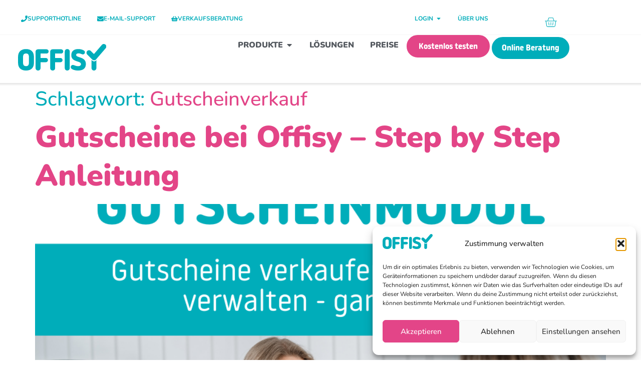

--- FILE ---
content_type: text/html; charset=UTF-8
request_url: https://neu.offisy.at/tag/gutscheinverkauf/
body_size: 59536
content:
<!doctype html>
<html lang="de">
<head>
	<meta charset="UTF-8">
	<meta name="viewport" content="width=device-width, initial-scale=1">
	<link rel="profile" href="https://gmpg.org/xfn/11">
	<meta name='robots' content='noindex, nofollow' />

	<!-- This site is optimized with the Yoast SEO Premium plugin v25.4 (Yoast SEO v26.8) - https://yoast.com/product/yoast-seo-premium-wordpress/ -->
	<title>Gutscheinverkauf Archives &#8226; OFFISY - Meine Ordination easy organisiert</title>
<link crossorigin data-rocket-preload as="font" href="https://neu.offisy.at/wp-content/plugins/woocommerce/assets/fonts/WooCommerce.woff2" rel="preload">
<link crossorigin data-rocket-preload as="font" href="https://neu.offisy.at/wp-content/uploads/NowayRound-Bold.woff2" rel="preload">
<link crossorigin data-rocket-preload as="font" href="https://neu.offisy.at/wp-content/uploads/Nunito-Bold.woff2" rel="preload">
<link crossorigin data-rocket-preload as="font" href="https://neu.offisy.at/wp-content/uploads/Nunito-Regular.woff2" rel="preload">
<link crossorigin data-rocket-preload as="font" href="https://neu.offisy.at/wp-content/uploads/Nunito-Black.woff2" rel="preload">
<link crossorigin data-rocket-preload as="font" href="https://neu.offisy.at/wp-content/uploads/omgf/elementor-gf-local-nunito/nunito-normal-latin.woff2?ver=1758108106" rel="preload">
<style id="wpr-usedcss">img:is([sizes=auto i],[sizes^="auto," i]){contain-intrinsic-size:3000px 1500px}img.emoji{display:inline!important;border:none!important;box-shadow:none!important;height:1em!important;width:1em!important;margin:0 .07em!important;vertical-align:-.1em!important;background:0 0!important;padding:0!important}:where(.wp-block-button__link){border-radius:9999px;box-shadow:none;padding:calc(.667em + 2px) calc(1.333em + 2px);text-decoration:none}:root :where(.wp-block-button .wp-block-button__link.is-style-outline),:root :where(.wp-block-button.is-style-outline>.wp-block-button__link){border:2px solid;padding:.667em 1.333em}:root :where(.wp-block-button .wp-block-button__link.is-style-outline:not(.has-text-color)),:root :where(.wp-block-button.is-style-outline>.wp-block-button__link:not(.has-text-color)){color:currentColor}:root :where(.wp-block-button .wp-block-button__link.is-style-outline:not(.has-background)),:root :where(.wp-block-button.is-style-outline>.wp-block-button__link:not(.has-background)){background-color:initial;background-image:none}:where(.wp-block-calendar table:not(.has-background) th){background:#ddd}:where(.wp-block-columns){margin-bottom:1.75em}:where(.wp-block-columns.has-background){padding:1.25em 2.375em}:where(.wp-block-post-comments input[type=submit]){border:none}:where(.wp-block-cover-image:not(.has-text-color)),:where(.wp-block-cover:not(.has-text-color)){color:#fff}:where(.wp-block-cover-image.is-light:not(.has-text-color)),:where(.wp-block-cover.is-light:not(.has-text-color)){color:#000}:root :where(.wp-block-cover h1:not(.has-text-color)),:root :where(.wp-block-cover h2:not(.has-text-color)),:root :where(.wp-block-cover h3:not(.has-text-color)),:root :where(.wp-block-cover h4:not(.has-text-color)),:root :where(.wp-block-cover h5:not(.has-text-color)),:root :where(.wp-block-cover h6:not(.has-text-color)),:root :where(.wp-block-cover p:not(.has-text-color)){color:inherit}:where(.wp-block-file){margin-bottom:1.5em}:where(.wp-block-file__button){border-radius:2em;display:inline-block;padding:.5em 1em}:where(.wp-block-file__button):is(a):active,:where(.wp-block-file__button):is(a):focus,:where(.wp-block-file__button):is(a):hover,:where(.wp-block-file__button):is(a):visited{box-shadow:none;color:#fff;opacity:.85;text-decoration:none}:where(.wp-block-group.wp-block-group-is-layout-constrained){position:relative}:root :where(.wp-block-image.is-style-rounded img,.wp-block-image .is-style-rounded img){border-radius:9999px}:where(.wp-block-latest-comments:not([style*=line-height] .wp-block-latest-comments__comment)){line-height:1.1}:where(.wp-block-latest-comments:not([style*=line-height] .wp-block-latest-comments__comment-excerpt p)){line-height:1.8}:root :where(.wp-block-latest-posts.is-grid){padding:0}:root :where(.wp-block-latest-posts.wp-block-latest-posts__list){padding-left:0}ul{box-sizing:border-box}:root :where(.wp-block-list.has-background){padding:1.25em 2.375em}:where(.wp-block-navigation.has-background .wp-block-navigation-item a:not(.wp-element-button)),:where(.wp-block-navigation.has-background .wp-block-navigation-submenu a:not(.wp-element-button)){padding:.5em 1em}:where(.wp-block-navigation .wp-block-navigation__submenu-container .wp-block-navigation-item a:not(.wp-element-button)),:where(.wp-block-navigation .wp-block-navigation__submenu-container .wp-block-navigation-submenu a:not(.wp-element-button)),:where(.wp-block-navigation .wp-block-navigation__submenu-container .wp-block-navigation-submenu button.wp-block-navigation-item__content),:where(.wp-block-navigation .wp-block-navigation__submenu-container .wp-block-pages-list__item button.wp-block-navigation-item__content){padding:.5em 1em}:root :where(p.has-background){padding:1.25em 2.375em}:where(p.has-text-color:not(.has-link-color)) a{color:inherit}:where(.wp-block-post-comments-form) input:not([type=submit]),:where(.wp-block-post-comments-form) textarea{border:1px solid #949494;font-family:inherit;font-size:1em}:where(.wp-block-post-comments-form) input:where(:not([type=submit]):not([type=checkbox])),:where(.wp-block-post-comments-form) textarea{padding:calc(.667em + 2px)}:where(.wp-block-post-excerpt){box-sizing:border-box;margin-bottom:var(--wp--style--block-gap);margin-top:var(--wp--style--block-gap)}:where(.wp-block-preformatted.has-background){padding:1.25em 2.375em}:where(.wp-block-search__button){border:1px solid #ccc;padding:6px 10px}:where(.wp-block-search__input){font-family:inherit;font-size:inherit;font-style:inherit;font-weight:inherit;letter-spacing:inherit;line-height:inherit;text-transform:inherit}:where(.wp-block-search__button-inside .wp-block-search__inside-wrapper){border:1px solid #949494;box-sizing:border-box;padding:4px}:where(.wp-block-search__button-inside .wp-block-search__inside-wrapper) .wp-block-search__input{border:none;border-radius:0;padding:0 4px}:where(.wp-block-search__button-inside .wp-block-search__inside-wrapper) .wp-block-search__input:focus{outline:0}:where(.wp-block-search__button-inside .wp-block-search__inside-wrapper) :where(.wp-block-search__button){padding:4px 8px}:root :where(.wp-block-separator.is-style-dots){height:auto;line-height:1;text-align:center}:root :where(.wp-block-separator.is-style-dots):before{color:currentColor;content:"···";font-family:serif;font-size:1.5em;letter-spacing:2em;padding-left:2em}:root :where(.wp-block-site-logo.is-style-rounded){border-radius:9999px}:where(.wp-block-social-links:not(.is-style-logos-only)) .wp-social-link{background-color:#f0f0f0;color:#444}:where(.wp-block-social-links:not(.is-style-logos-only)) .wp-social-link-amazon{background-color:#f90;color:#fff}:where(.wp-block-social-links:not(.is-style-logos-only)) .wp-social-link-bandcamp{background-color:#1ea0c3;color:#fff}:where(.wp-block-social-links:not(.is-style-logos-only)) .wp-social-link-behance{background-color:#0757fe;color:#fff}:where(.wp-block-social-links:not(.is-style-logos-only)) .wp-social-link-bluesky{background-color:#0a7aff;color:#fff}:where(.wp-block-social-links:not(.is-style-logos-only)) .wp-social-link-codepen{background-color:#1e1f26;color:#fff}:where(.wp-block-social-links:not(.is-style-logos-only)) .wp-social-link-deviantart{background-color:#02e49b;color:#fff}:where(.wp-block-social-links:not(.is-style-logos-only)) .wp-social-link-discord{background-color:#5865f2;color:#fff}:where(.wp-block-social-links:not(.is-style-logos-only)) .wp-social-link-dribbble{background-color:#e94c89;color:#fff}:where(.wp-block-social-links:not(.is-style-logos-only)) .wp-social-link-dropbox{background-color:#4280ff;color:#fff}:where(.wp-block-social-links:not(.is-style-logos-only)) .wp-social-link-etsy{background-color:#f45800;color:#fff}:where(.wp-block-social-links:not(.is-style-logos-only)) .wp-social-link-facebook{background-color:#0866ff;color:#fff}:where(.wp-block-social-links:not(.is-style-logos-only)) .wp-social-link-fivehundredpx{background-color:#000;color:#fff}:where(.wp-block-social-links:not(.is-style-logos-only)) .wp-social-link-flickr{background-color:#0461dd;color:#fff}:where(.wp-block-social-links:not(.is-style-logos-only)) .wp-social-link-foursquare{background-color:#e65678;color:#fff}:where(.wp-block-social-links:not(.is-style-logos-only)) .wp-social-link-github{background-color:#24292d;color:#fff}:where(.wp-block-social-links:not(.is-style-logos-only)) .wp-social-link-goodreads{background-color:#eceadd;color:#382110}:where(.wp-block-social-links:not(.is-style-logos-only)) .wp-social-link-google{background-color:#ea4434;color:#fff}:where(.wp-block-social-links:not(.is-style-logos-only)) .wp-social-link-gravatar{background-color:#1d4fc4;color:#fff}:where(.wp-block-social-links:not(.is-style-logos-only)) .wp-social-link-instagram{background-color:#f00075;color:#fff}:where(.wp-block-social-links:not(.is-style-logos-only)) .wp-social-link-lastfm{background-color:#e21b24;color:#fff}:where(.wp-block-social-links:not(.is-style-logos-only)) .wp-social-link-linkedin{background-color:#0d66c2;color:#fff}:where(.wp-block-social-links:not(.is-style-logos-only)) .wp-social-link-mastodon{background-color:#3288d4;color:#fff}:where(.wp-block-social-links:not(.is-style-logos-only)) .wp-social-link-medium{background-color:#000;color:#fff}:where(.wp-block-social-links:not(.is-style-logos-only)) .wp-social-link-meetup{background-color:#f6405f;color:#fff}:where(.wp-block-social-links:not(.is-style-logos-only)) .wp-social-link-patreon{background-color:#000;color:#fff}:where(.wp-block-social-links:not(.is-style-logos-only)) .wp-social-link-pinterest{background-color:#e60122;color:#fff}:where(.wp-block-social-links:not(.is-style-logos-only)) .wp-social-link-pocket{background-color:#ef4155;color:#fff}:where(.wp-block-social-links:not(.is-style-logos-only)) .wp-social-link-reddit{background-color:#ff4500;color:#fff}:where(.wp-block-social-links:not(.is-style-logos-only)) .wp-social-link-skype{background-color:#0478d7;color:#fff}:where(.wp-block-social-links:not(.is-style-logos-only)) .wp-social-link-snapchat{background-color:#fefc00;color:#fff;stroke:#000}:where(.wp-block-social-links:not(.is-style-logos-only)) .wp-social-link-soundcloud{background-color:#ff5600;color:#fff}:where(.wp-block-social-links:not(.is-style-logos-only)) .wp-social-link-spotify{background-color:#1bd760;color:#fff}:where(.wp-block-social-links:not(.is-style-logos-only)) .wp-social-link-telegram{background-color:#2aabee;color:#fff}:where(.wp-block-social-links:not(.is-style-logos-only)) .wp-social-link-threads{background-color:#000;color:#fff}:where(.wp-block-social-links:not(.is-style-logos-only)) .wp-social-link-tiktok{background-color:#000;color:#fff}:where(.wp-block-social-links:not(.is-style-logos-only)) .wp-social-link-tumblr{background-color:#011835;color:#fff}:where(.wp-block-social-links:not(.is-style-logos-only)) .wp-social-link-twitch{background-color:#6440a4;color:#fff}:where(.wp-block-social-links:not(.is-style-logos-only)) .wp-social-link-twitter{background-color:#1da1f2;color:#fff}:where(.wp-block-social-links:not(.is-style-logos-only)) .wp-social-link-vimeo{background-color:#1eb7ea;color:#fff}:where(.wp-block-social-links:not(.is-style-logos-only)) .wp-social-link-vk{background-color:#4680c2;color:#fff}:where(.wp-block-social-links:not(.is-style-logos-only)) .wp-social-link-wordpress{background-color:#3499cd;color:#fff}:where(.wp-block-social-links:not(.is-style-logos-only)) .wp-social-link-whatsapp{background-color:#25d366;color:#fff}:where(.wp-block-social-links:not(.is-style-logos-only)) .wp-social-link-x{background-color:#000;color:#fff}:where(.wp-block-social-links:not(.is-style-logos-only)) .wp-social-link-yelp{background-color:#d32422;color:#fff}:where(.wp-block-social-links:not(.is-style-logos-only)) .wp-social-link-youtube{background-color:red;color:#fff}:where(.wp-block-social-links.is-style-logos-only) .wp-social-link{background:0 0}:where(.wp-block-social-links.is-style-logos-only) .wp-social-link svg{height:1.25em;width:1.25em}:where(.wp-block-social-links.is-style-logos-only) .wp-social-link-amazon{color:#f90}:where(.wp-block-social-links.is-style-logos-only) .wp-social-link-bandcamp{color:#1ea0c3}:where(.wp-block-social-links.is-style-logos-only) .wp-social-link-behance{color:#0757fe}:where(.wp-block-social-links.is-style-logos-only) .wp-social-link-bluesky{color:#0a7aff}:where(.wp-block-social-links.is-style-logos-only) .wp-social-link-codepen{color:#1e1f26}:where(.wp-block-social-links.is-style-logos-only) .wp-social-link-deviantart{color:#02e49b}:where(.wp-block-social-links.is-style-logos-only) .wp-social-link-discord{color:#5865f2}:where(.wp-block-social-links.is-style-logos-only) .wp-social-link-dribbble{color:#e94c89}:where(.wp-block-social-links.is-style-logos-only) .wp-social-link-dropbox{color:#4280ff}:where(.wp-block-social-links.is-style-logos-only) .wp-social-link-etsy{color:#f45800}:where(.wp-block-social-links.is-style-logos-only) .wp-social-link-facebook{color:#0866ff}:where(.wp-block-social-links.is-style-logos-only) .wp-social-link-fivehundredpx{color:#000}:where(.wp-block-social-links.is-style-logos-only) .wp-social-link-flickr{color:#0461dd}:where(.wp-block-social-links.is-style-logos-only) .wp-social-link-foursquare{color:#e65678}:where(.wp-block-social-links.is-style-logos-only) .wp-social-link-github{color:#24292d}:where(.wp-block-social-links.is-style-logos-only) .wp-social-link-goodreads{color:#382110}:where(.wp-block-social-links.is-style-logos-only) .wp-social-link-google{color:#ea4434}:where(.wp-block-social-links.is-style-logos-only) .wp-social-link-gravatar{color:#1d4fc4}:where(.wp-block-social-links.is-style-logos-only) .wp-social-link-instagram{color:#f00075}:where(.wp-block-social-links.is-style-logos-only) .wp-social-link-lastfm{color:#e21b24}:where(.wp-block-social-links.is-style-logos-only) .wp-social-link-linkedin{color:#0d66c2}:where(.wp-block-social-links.is-style-logos-only) .wp-social-link-mastodon{color:#3288d4}:where(.wp-block-social-links.is-style-logos-only) .wp-social-link-medium{color:#000}:where(.wp-block-social-links.is-style-logos-only) .wp-social-link-meetup{color:#f6405f}:where(.wp-block-social-links.is-style-logos-only) .wp-social-link-patreon{color:#000}:where(.wp-block-social-links.is-style-logos-only) .wp-social-link-pinterest{color:#e60122}:where(.wp-block-social-links.is-style-logos-only) .wp-social-link-pocket{color:#ef4155}:where(.wp-block-social-links.is-style-logos-only) .wp-social-link-reddit{color:#ff4500}:where(.wp-block-social-links.is-style-logos-only) .wp-social-link-skype{color:#0478d7}:where(.wp-block-social-links.is-style-logos-only) .wp-social-link-snapchat{color:#fff;stroke:#000}:where(.wp-block-social-links.is-style-logos-only) .wp-social-link-soundcloud{color:#ff5600}:where(.wp-block-social-links.is-style-logos-only) .wp-social-link-spotify{color:#1bd760}:where(.wp-block-social-links.is-style-logos-only) .wp-social-link-telegram{color:#2aabee}:where(.wp-block-social-links.is-style-logos-only) .wp-social-link-threads{color:#000}:where(.wp-block-social-links.is-style-logos-only) .wp-social-link-tiktok{color:#000}:where(.wp-block-social-links.is-style-logos-only) .wp-social-link-tumblr{color:#011835}:where(.wp-block-social-links.is-style-logos-only) .wp-social-link-twitch{color:#6440a4}:where(.wp-block-social-links.is-style-logos-only) .wp-social-link-twitter{color:#1da1f2}:where(.wp-block-social-links.is-style-logos-only) .wp-social-link-vimeo{color:#1eb7ea}:where(.wp-block-social-links.is-style-logos-only) .wp-social-link-vk{color:#4680c2}:where(.wp-block-social-links.is-style-logos-only) .wp-social-link-whatsapp{color:#25d366}:where(.wp-block-social-links.is-style-logos-only) .wp-social-link-wordpress{color:#3499cd}:where(.wp-block-social-links.is-style-logos-only) .wp-social-link-x{color:#000}:where(.wp-block-social-links.is-style-logos-only) .wp-social-link-yelp{color:#d32422}:where(.wp-block-social-links.is-style-logos-only) .wp-social-link-youtube{color:red}:root :where(.wp-block-social-links .wp-social-link a){padding:.25em}:root :where(.wp-block-social-links.is-style-logos-only .wp-social-link a){padding:0}:root :where(.wp-block-social-links.is-style-pill-shape .wp-social-link a){padding-left:.6666666667em;padding-right:.6666666667em}:root :where(.wp-block-tag-cloud.is-style-outline){display:flex;flex-wrap:wrap;gap:1ch}:root :where(.wp-block-tag-cloud.is-style-outline a){border:1px solid;font-size:unset!important;margin-right:0;padding:1ch 2ch;text-decoration:none!important}:root :where(.wp-block-table-of-contents){box-sizing:border-box}:where(.wp-block-term-description){box-sizing:border-box;margin-bottom:var(--wp--style--block-gap);margin-top:var(--wp--style--block-gap)}:where(pre.wp-block-verse){font-family:inherit}:root{--wp--preset--font-size--normal:16px;--wp--preset--font-size--huge:42px}.screen-reader-text{border:0;clip-path:inset(50%);height:1px;margin:-1px;overflow:hidden;padding:0;position:absolute;width:1px;word-wrap:normal!important}.screen-reader-text:focus{background-color:#ddd;clip-path:none;color:#444;display:block;font-size:1em;height:auto;left:5px;line-height:normal;padding:15px 23px 14px;text-decoration:none;top:5px;width:auto;z-index:100000}html :where(.has-border-color){border-style:solid}html :where([style*=border-top-color]){border-top-style:solid}html :where([style*=border-right-color]){border-right-style:solid}html :where([style*=border-bottom-color]){border-bottom-style:solid}html :where([style*=border-left-color]){border-left-style:solid}html :where([style*=border-width]){border-style:solid}html :where([style*=border-top-width]){border-top-style:solid}html :where([style*=border-right-width]){border-right-style:solid}html :where([style*=border-bottom-width]){border-bottom-style:solid}html :where([style*=border-left-width]){border-left-style:solid}html :where(img[class*=wp-image-]){height:auto;max-width:100%}:where(figure){margin:0 0 1em}html :where(.is-position-sticky){--wp-admin--admin-bar--position-offset:var(--wp-admin--admin-bar--height,0px)}@media screen and (max-width:600px){html :where(.is-position-sticky){--wp-admin--admin-bar--position-offset:0px}}:root{--wp--preset--aspect-ratio--square:1;--wp--preset--aspect-ratio--4-3:4/3;--wp--preset--aspect-ratio--3-4:3/4;--wp--preset--aspect-ratio--3-2:3/2;--wp--preset--aspect-ratio--2-3:2/3;--wp--preset--aspect-ratio--16-9:16/9;--wp--preset--aspect-ratio--9-16:9/16;--wp--preset--color--black:#000000;--wp--preset--color--cyan-bluish-gray:#abb8c3;--wp--preset--color--white:#ffffff;--wp--preset--color--pale-pink:#f78da7;--wp--preset--color--vivid-red:#cf2e2e;--wp--preset--color--luminous-vivid-orange:#ff6900;--wp--preset--color--luminous-vivid-amber:#fcb900;--wp--preset--color--light-green-cyan:#7bdcb5;--wp--preset--color--vivid-green-cyan:#00d084;--wp--preset--color--pale-cyan-blue:#8ed1fc;--wp--preset--color--vivid-cyan-blue:#0693e3;--wp--preset--color--vivid-purple:#9b51e0;--wp--preset--gradient--vivid-cyan-blue-to-vivid-purple:linear-gradient(135deg,rgba(6, 147, 227, 1) 0%,rgb(155, 81, 224) 100%);--wp--preset--gradient--light-green-cyan-to-vivid-green-cyan:linear-gradient(135deg,rgb(122, 220, 180) 0%,rgb(0, 208, 130) 100%);--wp--preset--gradient--luminous-vivid-amber-to-luminous-vivid-orange:linear-gradient(135deg,rgba(252, 185, 0, 1) 0%,rgba(255, 105, 0, 1) 100%);--wp--preset--gradient--luminous-vivid-orange-to-vivid-red:linear-gradient(135deg,rgba(255, 105, 0, 1) 0%,rgb(207, 46, 46) 100%);--wp--preset--gradient--very-light-gray-to-cyan-bluish-gray:linear-gradient(135deg,rgb(238, 238, 238) 0%,rgb(169, 184, 195) 100%);--wp--preset--gradient--cool-to-warm-spectrum:linear-gradient(135deg,rgb(74, 234, 220) 0%,rgb(151, 120, 209) 20%,rgb(207, 42, 186) 40%,rgb(238, 44, 130) 60%,rgb(251, 105, 98) 80%,rgb(254, 248, 76) 100%);--wp--preset--gradient--blush-light-purple:linear-gradient(135deg,rgb(255, 206, 236) 0%,rgb(152, 150, 240) 100%);--wp--preset--gradient--blush-bordeaux:linear-gradient(135deg,rgb(254, 205, 165) 0%,rgb(254, 45, 45) 50%,rgb(107, 0, 62) 100%);--wp--preset--gradient--luminous-dusk:linear-gradient(135deg,rgb(255, 203, 112) 0%,rgb(199, 81, 192) 50%,rgb(65, 88, 208) 100%);--wp--preset--gradient--pale-ocean:linear-gradient(135deg,rgb(255, 245, 203) 0%,rgb(182, 227, 212) 50%,rgb(51, 167, 181) 100%);--wp--preset--gradient--electric-grass:linear-gradient(135deg,rgb(202, 248, 128) 0%,rgb(113, 206, 126) 100%);--wp--preset--gradient--midnight:linear-gradient(135deg,rgb(2, 3, 129) 0%,rgb(40, 116, 252) 100%);--wp--preset--font-size--small:13px;--wp--preset--font-size--medium:20px;--wp--preset--font-size--large:36px;--wp--preset--font-size--x-large:42px;--wp--preset--spacing--20:0.44rem;--wp--preset--spacing--30:0.67rem;--wp--preset--spacing--40:1rem;--wp--preset--spacing--50:1.5rem;--wp--preset--spacing--60:2.25rem;--wp--preset--spacing--70:3.38rem;--wp--preset--spacing--80:5.06rem;--wp--preset--shadow--natural:6px 6px 9px rgba(0, 0, 0, .2);--wp--preset--shadow--deep:12px 12px 50px rgba(0, 0, 0, .4);--wp--preset--shadow--sharp:6px 6px 0px rgba(0, 0, 0, .2);--wp--preset--shadow--outlined:6px 6px 0px -3px rgba(255, 255, 255, 1),6px 6px rgba(0, 0, 0, 1);--wp--preset--shadow--crisp:6px 6px 0px rgba(0, 0, 0, 1)}:root{--wp--style--global--content-size:800px;--wp--style--global--wide-size:1200px}:where(body){margin:0}:where(.wp-site-blocks)>*{margin-block-start:24px;margin-block-end:0}:where(.wp-site-blocks)>:first-child{margin-block-start:0}:where(.wp-site-blocks)>:last-child{margin-block-end:0}:root{--wp--style--block-gap:24px}:root :where(.is-layout-flow)>:first-child{margin-block-start:0}:root :where(.is-layout-flow)>:last-child{margin-block-end:0}:root :where(.is-layout-flow)>*{margin-block-start:24px;margin-block-end:0}:root :where(.is-layout-constrained)>:first-child{margin-block-start:0}:root :where(.is-layout-constrained)>:last-child{margin-block-end:0}:root :where(.is-layout-constrained)>*{margin-block-start:24px;margin-block-end:0}:root :where(.is-layout-flex){gap:24px}:root :where(.is-layout-grid){gap:24px}body{padding-top:0;padding-right:0;padding-bottom:0;padding-left:0}a:where(:not(.wp-element-button)){text-decoration:underline}:root :where(.wp-element-button,.wp-block-button__link){background-color:#32373c;border-width:0;color:#fff;font-family:inherit;font-size:inherit;line-height:inherit;padding:calc(.667em + 2px) calc(1.333em + 2px);text-decoration:none}:root :where(.wp-block-pullquote){font-size:1.5em;line-height:1.6}.woocommerce .woocommerce-error .button,.woocommerce .woocommerce-info .button,.woocommerce .woocommerce-message .button{float:right}.woocommerce img{height:auto;max-width:100%}.woocommerce #content div.product div.images,.woocommerce div.product div.images{float:left;width:48%}.woocommerce div.product div.thumbnails::after,.woocommerce div.product div.thumbnails::before{content:" ";display:table}.woocommerce div.product div.thumbnails::after{clear:both}.woocommerce div.product div.thumbnails a{float:left;width:30.75%;margin-right:3.8%;margin-bottom:1em}.woocommerce div.product div.thumbnails a.last{margin-right:0}.woocommerce div.product div.thumbnails a.first{clear:both}.woocommerce div.product div.thumbnails.columns-1 a{width:100%;margin-right:0;float:none}.woocommerce div.product div.thumbnails.columns-2 a{width:48%}.woocommerce div.product div.thumbnails.columns-4 a{width:22.05%}.woocommerce div.product div.thumbnails.columns-5 a{width:16.9%}.woocommerce div.product div.summary{float:right;width:48%;clear:none}.woocommerce div.product .woocommerce-tabs{clear:both}.woocommerce div.product .woocommerce-tabs ul.tabs::after,.woocommerce div.product .woocommerce-tabs ul.tabs::before{content:" ";display:table}.woocommerce div.product .woocommerce-tabs ul.tabs::after{clear:both}.woocommerce div.product .woocommerce-tabs ul.tabs li{display:inline-block}.woocommerce #content div.product #reviews .comment::after,.woocommerce #content div.product #reviews .comment::before,.woocommerce div.product #reviews .comment::after,.woocommerce div.product #reviews .comment::before{content:" ";display:table}.woocommerce #content div.product #reviews .comment::after,.woocommerce div.product #reviews .comment::after{clear:both}.woocommerce #content div.product #reviews .comment img,.woocommerce div.product #reviews .comment img{float:right;height:auto}.woocommerce ul.products{clear:both}.woocommerce ul.products::after,.woocommerce ul.products::before{content:" ";display:table}.woocommerce ul.products::after{clear:both}.woocommerce ul.products li.product{float:left;margin:0 3.8% 2.992em 0;padding:0;position:relative;width:22.05%;margin-left:0}.woocommerce ul.products li.first{clear:both}.woocommerce ul.products li.last{margin-right:0}.woocommerce .woocommerce-result-count{float:left}.woocommerce .woocommerce-ordering{float:right}.woocommerce ul.product_list_widget li::after,.woocommerce ul.product_list_widget li::before,.woocommerce-page ul.product_list_widget li::after,.woocommerce-page ul.product_list_widget li::before{content:" ";display:table}.woocommerce ul.product_list_widget li::after,.woocommerce-page ul.product_list_widget li::after{clear:both}.woocommerce ul.product_list_widget li img,.woocommerce-page ul.product_list_widget li img{float:right;height:auto}.woocommerce form .password-input{display:flex;flex-direction:column;justify-content:center;position:relative}.woocommerce form .password-input input[type=password]{padding-right:2.5rem}.woocommerce form .password-input input::-ms-reveal{display:none}.woocommerce form .show-password-input{background-color:transparent;border-radius:0;border:0;color:var(--wc-form-color-text,#000);cursor:pointer;font-size:inherit;line-height:inherit;margin:0;padding:0;position:absolute;right:.7em;text-decoration:none;top:50%;transform:translateY(-50%);-moz-osx-font-smoothing:inherit;-webkit-appearance:none;-webkit-font-smoothing:inherit}.woocommerce form .show-password-input::before{background-repeat:no-repeat;background-size:cover;background-image:url('data:image/svg+xml,<svg width="20" height="20" viewBox="0 0 20 20" fill="none" xmlns="http://www.w3.org/2000/svg"><path d="M17.3 3.3C16.9 2.9 16.2 2.9 15.7 3.3L13.3 5.7C12.2437 5.3079 11.1267 5.1048 10 5.1C6.2 5.2 2.8 7.2 1 10.5C1.2 10.9 1.5 11.3 1.8 11.7C2.6 12.8 3.6 13.7 4.7 14.4L3 16.1C2.6 16.5 2.5 17.2 3 17.7C3.4 18.1 4.1 18.2 4.6 17.7L17.3 4.9C17.7 4.4 17.7 3.7 17.3 3.3ZM6.7 12.3L5.4 13.6C4.2 12.9 3.1 11.9 2.3 10.7C3.5 9 5.1 7.8 7 7.2C5.7 8.6 5.6 10.8 6.7 12.3ZM10.1 9C9.6 8.5 9.7 7.7 10.2 7.2C10.7 6.8 11.4 6.8 11.9 7.2L10.1 9ZM18.3 9.5C17.8 8.8 17.2 8.1 16.5 7.6L15.5 8.6C16.3 9.2 17 9.9 17.6 10.8C15.9 13.4 13 15 9.9 15H9.1L8.1 16C8.8 15.9 9.4 16 10 16C13.3 16 16.4 14.4 18.3 11.7C18.6 11.3 18.8 10.9 19.1 10.5C18.8 10.2 18.6 9.8 18.3 9.5ZM14 10L10 14C12.2 14 14 12.2 14 10Z" fill="%23111111"/></svg>');content:"";display:block;height:22px;width:22px}.woocommerce form .show-password-input.display-password::before{background-image:url('data:image/svg+xml,<svg width="20" height="20" viewBox="0 0 20 20" fill="none" xmlns="http://www.w3.org/2000/svg"><path d="M18.3 9.49999C15 4.89999 8.50002 3.79999 3.90002 7.19999C2.70002 8.09999 1.70002 9.29999 0.900024 10.6C1.10002 11 1.40002 11.4 1.70002 11.8C5.00002 16.4 11.3 17.4 15.9 14.2C16.8 13.5 17.6 12.8 18.3 11.8C18.6 11.4 18.8 11 19.1 10.6C18.8 10.2 18.6 9.79999 18.3 9.49999ZM10.1 7.19999C10.6 6.69999 11.4 6.69999 11.9 7.19999C12.4 7.69999 12.4 8.49999 11.9 8.99999C11.4 9.49999 10.6 9.49999 10.1 8.99999C9.60003 8.49999 9.60003 7.69999 10.1 7.19999ZM10 14.9C6.90002 14.9 4.00002 13.3 2.30002 10.7C3.50002 8.99999 5.10002 7.79999 7.00002 7.19999C6.30002 7.99999 6.00002 8.89999 6.00002 9.89999C6.00002 12.1 7.70002 14 10 14C12.2 14 14.1 12.3 14.1 9.99999V9.89999C14.1 8.89999 13.7 7.89999 13 7.19999C14.9 7.79999 16.5 8.99999 17.7 10.7C16 13.3 13.1 14.9 10 14.9Z" fill="%23111111"/></svg>')}:root{--woocommerce:#720eec;--wc-green:#7ad03a;--wc-red:#a00;--wc-orange:#ffba00;--wc-blue:#2ea2cc;--wc-primary:#720eec;--wc-primary-text:#fcfbfe;--wc-secondary:#e9e6ed;--wc-secondary-text:#515151;--wc-highlight:#958e09;--wc-highligh-text:white;--wc-content-bg:#fff;--wc-subtext:#767676;--wc-form-border-color:rgba(32, 7, 7, .8);--wc-form-border-radius:4px;--wc-form-border-width:1px}@keyframes spin{100%{transform:rotate(360deg)}}@font-face{font-display:swap;font-family:WooCommerce;src:url(https://neu.offisy.at/wp-content/plugins/woocommerce/assets/fonts/WooCommerce.woff2) format("woff2"),url(https://neu.offisy.at/wp-content/plugins/woocommerce/assets/fonts/WooCommerce.woff) format("woff"),url(https://neu.offisy.at/wp-content/plugins/woocommerce/assets/fonts/WooCommerce.ttf) format("truetype");font-weight:400;font-style:normal}.woocommerce-store-notice{position:absolute;top:0;left:0;right:0;margin:0;width:100%;font-size:1em;padding:1em 0;text-align:center;background-color:#720eec;color:#fcfbfe;z-index:99998;box-shadow:0 1px 1em rgba(0,0,0,.2);display:none}.woocommerce-store-notice a{color:#fcfbfe;text-decoration:underline}.clear{clear:both}.woocommerce .blockUI.blockOverlay{position:relative}.woocommerce .blockUI.blockOverlay::before{height:1em;width:1em;display:block;position:absolute;top:50%;left:50%;margin-left:-.5em;margin-top:-.5em;content:"";animation:1s ease-in-out infinite spin;background:var(--wpr-bg-39380a2f-7963-4ef6-9897-44f272eb8789) center center;background-size:cover;line-height:1;text-align:center;font-size:2em;color:rgba(0,0,0,.75)}.woocommerce a.remove{display:block;font-size:1.5em;height:1em;width:1em;text-align:center;line-height:1;border-radius:100%;color:var(--wc-red)!important;text-decoration:none;font-weight:700;border:0}.woocommerce a.remove:hover{color:#fff!important;background:var(--wc-red)}.woocommerce div.product{margin-bottom:0;position:relative}.woocommerce div.product .product_title{clear:none;margin-top:0;padding:0}.woocommerce div.product p.price ins,.woocommerce div.product span.price ins{background:inherit;font-weight:700;display:inline-block}.woocommerce div.product p.price del,.woocommerce div.product span.price del{opacity:.7;display:inline-block}.woocommerce div.product p.stock{font-size:.92em}.woocommerce div.product .woocommerce-product-rating{margin-bottom:1.618em}.woocommerce div.product div.images{margin-bottom:2em}.woocommerce div.product div.images img{display:block;width:100%;height:auto;box-shadow:none}.woocommerce div.product div.images div.thumbnails{padding-top:1em}.woocommerce div.product div.images.woocommerce-product-gallery{position:relative}.woocommerce div.product div.images .woocommerce-product-gallery__wrapper{transition:all cubic-bezier(.795,-.035,0,1) .5s;margin:0;padding:0}.woocommerce div.product div.images .woocommerce-product-gallery__wrapper .zoomImg{background-color:#fff;opacity:0}.woocommerce div.product div.images .woocommerce-product-gallery__image--placeholder{border:1px solid #f2f2f2}.woocommerce div.product div.images .woocommerce-product-gallery__image:nth-child(n+2){width:25%;display:inline-block}.woocommerce div.product div.images .woocommerce-product-gallery__image a{display:block;outline-offset:-2px}.woocommerce div.product div.images .woocommerce-product-gallery__trigger{background:#fff;border:none;box-sizing:content-box;border-radius:100%;cursor:pointer;font-size:2em;height:36px;padding:0;position:absolute;right:.5em;text-indent:-9999px;top:.5em;width:36px;z-index:99}.woocommerce div.product div.images .woocommerce-product-gallery__trigger::before{border:2px solid #000;border-radius:100%;box-sizing:content-box;content:"";display:block;height:10px;left:9px;top:9px;position:absolute;width:10px}.woocommerce div.product div.images .woocommerce-product-gallery__trigger::after{background:#000;border-radius:6px;box-sizing:content-box;content:"";display:block;height:8px;left:22px;position:absolute;top:19px;transform:rotate(-45deg);width:2px}.woocommerce div.product div.images .woocommerce-product-gallery__trigger span[aria-hidden=true]{border:0;clip-path:inset(50%);height:1px;left:50%;margin:-1px;overflow:hidden;position:absolute;top:50%;width:1px}.woocommerce div.product div.images .flex-control-thumbs{overflow:hidden;zoom:1;margin:0;padding:0}.woocommerce div.product div.images .flex-control-thumbs li{width:25%;float:left;margin:0;list-style:none}.woocommerce div.product div.images .flex-control-thumbs li img{cursor:pointer;opacity:.5;margin:0}.woocommerce div.product div.images .flex-control-thumbs li img.flex-active,.woocommerce div.product div.images .flex-control-thumbs li img:hover{opacity:1}.woocommerce div.product .woocommerce-product-gallery--columns-3 .flex-control-thumbs li:nth-child(3n+1){clear:left}.woocommerce div.product .woocommerce-product-gallery--columns-4 .flex-control-thumbs li:nth-child(4n+1){clear:left}.woocommerce div.product .woocommerce-product-gallery--columns-5 .flex-control-thumbs li:nth-child(5n+1){clear:left}.woocommerce div.product div.summary{margin-bottom:2em}.woocommerce div.product div.social{text-align:right;margin:0 0 1em}.woocommerce div.product div.social span{margin:0 0 0 2px}.woocommerce div.product div.social span span{margin:0}.woocommerce div.product div.social span .stButton .chicklets{padding-left:16px;width:0}.woocommerce div.product div.social iframe{float:left;margin-top:3px}.woocommerce div.product .woocommerce-tabs ul.tabs{list-style:none;padding:0 0 0 1em;margin:0 0 1.618em;overflow:hidden;position:relative}.woocommerce div.product .woocommerce-tabs ul.tabs li{border:1px solid #cfc8d8;background-color:#e9e6ed;color:#515151;display:inline-block;position:relative;z-index:0;border-radius:4px 4px 0 0;margin:0 -5px;padding:0 1em}.woocommerce div.product .woocommerce-tabs ul.tabs li a{display:inline-block;padding:.5em 0;font-weight:700;color:#515151;text-decoration:none}.woocommerce div.product .woocommerce-tabs ul.tabs li a:hover{text-decoration:none;color:#6b6b6b}.woocommerce div.product .woocommerce-tabs ul.tabs li.active{background:#fff;color:#515151;z-index:2;border-bottom-color:#fff}.woocommerce div.product .woocommerce-tabs ul.tabs li.active a{color:inherit;text-shadow:inherit}.woocommerce div.product .woocommerce-tabs ul.tabs li.active::before{box-shadow:2px 2px 0 #fff}.woocommerce div.product .woocommerce-tabs ul.tabs li.active::after{box-shadow:-2px 2px 0 #fff}.woocommerce div.product .woocommerce-tabs ul.tabs li::after,.woocommerce div.product .woocommerce-tabs ul.tabs li::before{border:1px solid #cfc8d8;position:absolute;bottom:-1px;width:5px;height:5px;content:" ";box-sizing:border-box}.woocommerce div.product .woocommerce-tabs ul.tabs li::before{left:-5px;border-bottom-right-radius:4px;border-width:0 1px 1px 0;box-shadow:2px 2px 0 #e9e6ed}.woocommerce div.product .woocommerce-tabs ul.tabs li::after{right:-5px;border-bottom-left-radius:4px;border-width:0 0 1px 1px;box-shadow:-2px 2px 0 #e9e6ed}.woocommerce div.product .woocommerce-tabs ul.tabs::before{position:absolute;content:" ";width:100%;bottom:0;left:0;border-bottom:1px solid #cfc8d8;z-index:1}.woocommerce div.product .woocommerce-tabs .panel{margin:0 0 2em;padding:0}.woocommerce div.product p.cart{margin-bottom:2em}.woocommerce div.product p.cart::after,.woocommerce div.product p.cart::before{content:" ";display:table}.woocommerce div.product p.cart::after{clear:both}.woocommerce div.product form.cart{margin-bottom:2em}.woocommerce div.product form.cart::after,.woocommerce div.product form.cart::before{content:" ";display:table}.woocommerce div.product form.cart::after{clear:both}.woocommerce div.product form.cart div.quantity{float:left;margin:0 4px 0 0}.woocommerce div.product form.cart table{border-width:0 0 1px}.woocommerce div.product form.cart table td{padding-left:0}.woocommerce div.product form.cart table div.quantity{float:none;margin:0}.woocommerce div.product form.cart table small.stock{display:block;float:none}.woocommerce div.product form.cart .variations{margin-bottom:1em;border:0;width:100%}.woocommerce div.product form.cart .variations td,.woocommerce div.product form.cart .variations th{border:0;line-height:2em;vertical-align:top}.woocommerce div.product form.cart .variations label{font-weight:700;text-align:left}.woocommerce div.product form.cart .variations select{max-width:100%;min-width:75%;display:inline-block;margin-right:1em;appearance:none;-webkit-appearance:none;-moz-appearance:none;padding-right:3em;background:url([data-uri]) no-repeat;background-size:16px;-webkit-background-size:16px;background-position:calc(100% - 12px) 50%;-webkit-background-position:calc(100% - 12px) 50%}.woocommerce div.product form.cart .variations td.label{padding-right:1em}.woocommerce div.product form.cart .woocommerce-variation-description p{margin-bottom:1em}.woocommerce div.product form.cart .reset_variations{visibility:hidden;font-size:.83em}.woocommerce div.product form.cart .wc-no-matching-variations{display:none}.woocommerce div.product form.cart .button{vertical-align:middle;float:left}.woocommerce div.product form.cart .group_table td.woocommerce-grouped-product-list-item__label{padding-right:1em;padding-left:1em}.woocommerce div.product form.cart .group_table td{vertical-align:top;padding-bottom:.5em;border:0}.woocommerce div.product form.cart .group_table td:first-child{width:4em;text-align:center}.woocommerce div.product form.cart .group_table .wc-grouped-product-add-to-cart-checkbox{display:inline-block;width:auto;margin:0 auto;transform:scale(1.5,1.5)}.woocommerce .products ul,.woocommerce ul.products{margin:0 0 1em;padding:0;list-style:none;clear:both}.woocommerce .products ul::after,.woocommerce .products ul::before,.woocommerce ul.products::after,.woocommerce ul.products::before{content:" ";display:table}.woocommerce .products ul::after,.woocommerce ul.products::after{clear:both}.woocommerce .products ul li,.woocommerce ul.products li{list-style:none}.woocommerce ul.products li.product h3{padding:.5em 0;margin:0;font-size:1em}.woocommerce ul.products li.product a{text-decoration:none}.woocommerce ul.products li.product a img{width:100%;height:auto;display:block;margin:0 0 1em;box-shadow:none}.woocommerce ul.products li.product strong{display:block}.woocommerce ul.products li.product .button{display:inline-block;margin-top:1em}.woocommerce ul.products li.product .price{display:block;font-weight:400;margin-bottom:.5em;font-size:.857em}.woocommerce ul.products li.product .price .from{font-size:.67em;margin:-2px 0 0;text-transform:uppercase;color:rgba(90,89,68,.5)}.woocommerce .woocommerce-result-count{margin:0 0 1em}.woocommerce .woocommerce-ordering{margin:0 0 1em}.woocommerce .woocommerce-ordering>label{margin-right:.25rem}.woocommerce .woocommerce-ordering select{vertical-align:top}.woocommerce a.added_to_cart{padding-top:.5em;display:inline-block}.woocommerce #reviews h2 small{float:right;color:#767676;font-size:15px;margin:10px 0 0}.woocommerce #reviews h2 small a{text-decoration:none;color:#767676}.woocommerce #reviews h3{margin:0}.woocommerce #reviews #comment{height:75px}.woocommerce #reviews #comments h2{clear:none}.woocommerce ul.product_list_widget{list-style:none;padding:0;margin:0}.woocommerce ul.product_list_widget li{padding:4px 0;margin:0;list-style:none}.woocommerce ul.product_list_widget li::after,.woocommerce ul.product_list_widget li::before{content:" ";display:table}.woocommerce ul.product_list_widget li::after{clear:both}.woocommerce ul.product_list_widget li a{display:block;font-weight:700}.woocommerce ul.product_list_widget li img{float:right;margin-left:4px;width:32px;height:auto;box-shadow:none}.woocommerce ul.product_list_widget li dl{margin:0;padding-left:1em;border-left:2px solid rgba(0,0,0,.1)}.woocommerce ul.product_list_widget li dl::after,.woocommerce ul.product_list_widget li dl::before{content:" ";display:table}.woocommerce ul.product_list_widget li dl::after{clear:both}.woocommerce ul.product_list_widget li dl dd,.woocommerce ul.product_list_widget li dl dt{display:inline-block;float:left;margin-bottom:1em}.woocommerce ul.product_list_widget li dl dt{font-weight:700;padding:0 0 .25em;margin:0 4px 0 0;clear:left}.woocommerce ul.product_list_widget li dl dd{padding:0 0 .25em}.woocommerce ul.product_list_widget li dl dd p:last-child{margin-bottom:0}.woocommerce ul.product_list_widget li .star-rating{float:none}.woocommerce .widget_shopping_cart .total,.woocommerce.widget_shopping_cart .total{border-top:3px double #e9e6ed;padding:4px 0 0}.woocommerce .widget_shopping_cart .total strong,.woocommerce.widget_shopping_cart .total strong{min-width:40px;display:inline-block}.woocommerce .widget_shopping_cart .cart_list li,.woocommerce.widget_shopping_cart .cart_list li{padding-left:2em;position:relative;padding-top:0}.woocommerce .widget_shopping_cart .cart_list li a.remove,.woocommerce.widget_shopping_cart .cart_list li a.remove{position:absolute;top:0;left:0}.woocommerce .widget_shopping_cart .buttons::after,.woocommerce .widget_shopping_cart .buttons::before,.woocommerce.widget_shopping_cart .buttons::after,.woocommerce.widget_shopping_cart .buttons::before{content:" ";display:table}.woocommerce .widget_shopping_cart .buttons::after,.woocommerce.widget_shopping_cart .buttons::after{clear:both}.woocommerce .widget_shopping_cart .buttons a,.woocommerce.widget_shopping_cart .buttons a{margin-right:5px;margin-bottom:5px}.woocommerce :where(.wc_bis_form__input,.wc_bis_form__button){padding:.9rem 1.1rem;line-height:1}.woocommerce:where(body:not(.woocommerce-block-theme-has-button-styles)) a.button,.woocommerce:where(body:not(.woocommerce-block-theme-has-button-styles)) button.button,.woocommerce:where(body:not(.woocommerce-block-theme-has-button-styles)) input.button,:where(body:not(.woocommerce-block-theme-has-button-styles)):where(:not(.edit-post-visual-editor)) .woocommerce #respond input#submit,:where(body:not(.woocommerce-block-theme-has-button-styles)):where(:not(.edit-post-visual-editor)) .woocommerce a.button,:where(body:not(.woocommerce-block-theme-has-button-styles)):where(:not(.edit-post-visual-editor)) .woocommerce button.button,:where(body:not(.woocommerce-block-theme-has-button-styles)):where(:not(.edit-post-visual-editor)) .woocommerce input.button{font-size:100%;margin:0;line-height:1;cursor:pointer;position:relative;text-decoration:none;overflow:visible;padding:.618em 1em;font-weight:700;border-radius:3px;left:auto;color:#515151;background-color:#e9e6ed;border:0;display:inline-block;background-image:none;box-shadow:none;text-shadow:none}.woocommerce:where(body:not(.woocommerce-block-theme-has-button-styles)) a.button.loading,.woocommerce:where(body:not(.woocommerce-block-theme-has-button-styles)) button.button.loading,.woocommerce:where(body:not(.woocommerce-block-theme-has-button-styles)) input.button.loading,:where(body:not(.woocommerce-block-theme-has-button-styles)):where(:not(.edit-post-visual-editor)) .woocommerce #respond input#submit.loading,:where(body:not(.woocommerce-block-theme-has-button-styles)):where(:not(.edit-post-visual-editor)) .woocommerce a.button.loading,:where(body:not(.woocommerce-block-theme-has-button-styles)):where(:not(.edit-post-visual-editor)) .woocommerce button.button.loading,:where(body:not(.woocommerce-block-theme-has-button-styles)):where(:not(.edit-post-visual-editor)) .woocommerce input.button.loading{opacity:.25;padding-right:2.618em}.woocommerce:where(body:not(.woocommerce-block-theme-has-button-styles)) a.button.loading::after,.woocommerce:where(body:not(.woocommerce-block-theme-has-button-styles)) button.button.loading::after,.woocommerce:where(body:not(.woocommerce-block-theme-has-button-styles)) input.button.loading::after,:where(body:not(.woocommerce-block-theme-has-button-styles)):where(:not(.edit-post-visual-editor)) .woocommerce #respond input#submit.loading::after,:where(body:not(.woocommerce-block-theme-has-button-styles)):where(:not(.edit-post-visual-editor)) .woocommerce a.button.loading::after,:where(body:not(.woocommerce-block-theme-has-button-styles)):where(:not(.edit-post-visual-editor)) .woocommerce button.button.loading::after,:where(body:not(.woocommerce-block-theme-has-button-styles)):where(:not(.edit-post-visual-editor)) .woocommerce input.button.loading::after{font-family:WooCommerce;content:"\e01c";vertical-align:top;font-weight:400;position:absolute;top:.618em;right:1em;animation:2s linear infinite spin}.woocommerce:where(body:not(.woocommerce-block-theme-has-button-styles)) a.button.added::after,.woocommerce:where(body:not(.woocommerce-block-theme-has-button-styles)) button.button.added::after,.woocommerce:where(body:not(.woocommerce-block-theme-has-button-styles)) input.button.added::after,:where(body:not(.woocommerce-block-theme-has-button-styles)):where(:not(.edit-post-visual-editor)) .woocommerce #respond input#submit.added::after,:where(body:not(.woocommerce-block-theme-has-button-styles)):where(:not(.edit-post-visual-editor)) .woocommerce a.button.added::after,:where(body:not(.woocommerce-block-theme-has-button-styles)):where(:not(.edit-post-visual-editor)) .woocommerce button.button.added::after,:where(body:not(.woocommerce-block-theme-has-button-styles)):where(:not(.edit-post-visual-editor)) .woocommerce input.button.added::after{font-family:WooCommerce;content:"\e017";margin-left:.53em;vertical-align:bottom}.woocommerce:where(body:not(.woocommerce-block-theme-has-button-styles)) a.button:hover,.woocommerce:where(body:not(.woocommerce-block-theme-has-button-styles)) button.button:hover,.woocommerce:where(body:not(.woocommerce-block-theme-has-button-styles)) input.button:hover,:where(body:not(.woocommerce-block-theme-has-button-styles)):where(:not(.edit-post-visual-editor)) .woocommerce #respond input#submit:hover,:where(body:not(.woocommerce-block-theme-has-button-styles)):where(:not(.edit-post-visual-editor)) .woocommerce a.button:hover,:where(body:not(.woocommerce-block-theme-has-button-styles)):where(:not(.edit-post-visual-editor)) .woocommerce button.button:hover,:where(body:not(.woocommerce-block-theme-has-button-styles)):where(:not(.edit-post-visual-editor)) .woocommerce input.button:hover{background-color:#dcd7e2;text-decoration:none;background-image:none;color:#515151}.woocommerce:where(body:not(.woocommerce-block-theme-has-button-styles)) a.button.alt,.woocommerce:where(body:not(.woocommerce-block-theme-has-button-styles)) button.button.alt,.woocommerce:where(body:not(.woocommerce-block-theme-has-button-styles)) input.button.alt,:where(body:not(.woocommerce-block-theme-has-button-styles)):where(:not(.edit-post-visual-editor)) .woocommerce #respond input#submit.alt,:where(body:not(.woocommerce-block-theme-has-button-styles)):where(:not(.edit-post-visual-editor)) .woocommerce a.button.alt,:where(body:not(.woocommerce-block-theme-has-button-styles)):where(:not(.edit-post-visual-editor)) .woocommerce button.button.alt,:where(body:not(.woocommerce-block-theme-has-button-styles)):where(:not(.edit-post-visual-editor)) .woocommerce input.button.alt{background-color:#7f54b3;color:#fff;-webkit-font-smoothing:antialiased}.woocommerce:where(body:not(.woocommerce-block-theme-has-button-styles)) a.button.alt:hover,.woocommerce:where(body:not(.woocommerce-block-theme-has-button-styles)) button.button.alt:hover,.woocommerce:where(body:not(.woocommerce-block-theme-has-button-styles)) input.button.alt:hover,:where(body:not(.woocommerce-block-theme-has-button-styles)):where(:not(.edit-post-visual-editor)) .woocommerce #respond input#submit.alt:hover,:where(body:not(.woocommerce-block-theme-has-button-styles)):where(:not(.edit-post-visual-editor)) .woocommerce a.button.alt:hover,:where(body:not(.woocommerce-block-theme-has-button-styles)):where(:not(.edit-post-visual-editor)) .woocommerce button.button.alt:hover,:where(body:not(.woocommerce-block-theme-has-button-styles)):where(:not(.edit-post-visual-editor)) .woocommerce input.button.alt:hover{background-color:#7249a4;color:#fff}.woocommerce:where(body:not(.woocommerce-block-theme-has-button-styles)) #respond input#submit.alt.disabled,.woocommerce:where(body:not(.woocommerce-block-theme-has-button-styles)) #respond input#submit.alt.disabled:hover,.woocommerce:where(body:not(.woocommerce-block-theme-has-button-styles)) a.button.alt.disabled,.woocommerce:where(body:not(.woocommerce-block-theme-has-button-styles)) a.button.alt.disabled:hover,.woocommerce:where(body:not(.woocommerce-block-theme-has-button-styles)) a.button.alt:disabled,.woocommerce:where(body:not(.woocommerce-block-theme-has-button-styles)) a.button.alt:disabled:hover,.woocommerce:where(body:not(.woocommerce-block-theme-has-button-styles)) a.button.alt:disabled[disabled],.woocommerce:where(body:not(.woocommerce-block-theme-has-button-styles)) a.button.alt:disabled[disabled]:hover,.woocommerce:where(body:not(.woocommerce-block-theme-has-button-styles)) button.button.alt.disabled,.woocommerce:where(body:not(.woocommerce-block-theme-has-button-styles)) button.button.alt.disabled:hover,.woocommerce:where(body:not(.woocommerce-block-theme-has-button-styles)) button.button.alt:disabled,.woocommerce:where(body:not(.woocommerce-block-theme-has-button-styles)) button.button.alt:disabled:hover,.woocommerce:where(body:not(.woocommerce-block-theme-has-button-styles)) button.button.alt:disabled[disabled],.woocommerce:where(body:not(.woocommerce-block-theme-has-button-styles)) button.button.alt:disabled[disabled]:hover,.woocommerce:where(body:not(.woocommerce-block-theme-has-button-styles)) input.button.alt.disabled,.woocommerce:where(body:not(.woocommerce-block-theme-has-button-styles)) input.button.alt.disabled:hover,.woocommerce:where(body:not(.woocommerce-block-theme-has-button-styles)) input.button.alt:disabled,.woocommerce:where(body:not(.woocommerce-block-theme-has-button-styles)) input.button.alt:disabled:hover,.woocommerce:where(body:not(.woocommerce-block-theme-has-button-styles)) input.button.alt:disabled[disabled],.woocommerce:where(body:not(.woocommerce-block-theme-has-button-styles)) input.button.alt:disabled[disabled]:hover,:where(body:not(.woocommerce-block-theme-has-button-styles)):where(:not(.edit-post-visual-editor)) .woocommerce #respond input#submit.alt.disabled,:where(body:not(.woocommerce-block-theme-has-button-styles)):where(:not(.edit-post-visual-editor)) .woocommerce #respond input#submit.alt.disabled:hover,:where(body:not(.woocommerce-block-theme-has-button-styles)):where(:not(.edit-post-visual-editor)) .woocommerce #respond input#submit.alt:disabled,:where(body:not(.woocommerce-block-theme-has-button-styles)):where(:not(.edit-post-visual-editor)) .woocommerce #respond input#submit.alt:disabled:hover,:where(body:not(.woocommerce-block-theme-has-button-styles)):where(:not(.edit-post-visual-editor)) .woocommerce #respond input#submit.alt:disabled[disabled],:where(body:not(.woocommerce-block-theme-has-button-styles)):where(:not(.edit-post-visual-editor)) .woocommerce #respond input#submit.alt:disabled[disabled]:hover,:where(body:not(.woocommerce-block-theme-has-button-styles)):where(:not(.edit-post-visual-editor)) .woocommerce a.button.alt.disabled,:where(body:not(.woocommerce-block-theme-has-button-styles)):where(:not(.edit-post-visual-editor)) .woocommerce a.button.alt.disabled:hover,:where(body:not(.woocommerce-block-theme-has-button-styles)):where(:not(.edit-post-visual-editor)) .woocommerce a.button.alt:disabled,:where(body:not(.woocommerce-block-theme-has-button-styles)):where(:not(.edit-post-visual-editor)) .woocommerce a.button.alt:disabled:hover,:where(body:not(.woocommerce-block-theme-has-button-styles)):where(:not(.edit-post-visual-editor)) .woocommerce a.button.alt:disabled[disabled],:where(body:not(.woocommerce-block-theme-has-button-styles)):where(:not(.edit-post-visual-editor)) .woocommerce a.button.alt:disabled[disabled]:hover,:where(body:not(.woocommerce-block-theme-has-button-styles)):where(:not(.edit-post-visual-editor)) .woocommerce button.button.alt.disabled,:where(body:not(.woocommerce-block-theme-has-button-styles)):where(:not(.edit-post-visual-editor)) .woocommerce button.button.alt.disabled:hover,:where(body:not(.woocommerce-block-theme-has-button-styles)):where(:not(.edit-post-visual-editor)) .woocommerce button.button.alt:disabled,:where(body:not(.woocommerce-block-theme-has-button-styles)):where(:not(.edit-post-visual-editor)) .woocommerce button.button.alt:disabled:hover,:where(body:not(.woocommerce-block-theme-has-button-styles)):where(:not(.edit-post-visual-editor)) .woocommerce button.button.alt:disabled[disabled],:where(body:not(.woocommerce-block-theme-has-button-styles)):where(:not(.edit-post-visual-editor)) .woocommerce button.button.alt:disabled[disabled]:hover,:where(body:not(.woocommerce-block-theme-has-button-styles)):where(:not(.edit-post-visual-editor)) .woocommerce input.button.alt.disabled,:where(body:not(.woocommerce-block-theme-has-button-styles)):where(:not(.edit-post-visual-editor)) .woocommerce input.button.alt.disabled:hover,:where(body:not(.woocommerce-block-theme-has-button-styles)):where(:not(.edit-post-visual-editor)) .woocommerce input.button.alt:disabled,:where(body:not(.woocommerce-block-theme-has-button-styles)):where(:not(.edit-post-visual-editor)) .woocommerce input.button.alt:disabled:hover,:where(body:not(.woocommerce-block-theme-has-button-styles)):where(:not(.edit-post-visual-editor)) .woocommerce input.button.alt:disabled[disabled],:where(body:not(.woocommerce-block-theme-has-button-styles)):where(:not(.edit-post-visual-editor)) .woocommerce input.button.alt:disabled[disabled]:hover{background-color:#7f54b3;color:#fff}.woocommerce:where(body:not(.woocommerce-block-theme-has-button-styles)) #respond input#submit.disabled,.woocommerce:where(body:not(.woocommerce-block-theme-has-button-styles)) a.button.disabled,.woocommerce:where(body:not(.woocommerce-block-theme-has-button-styles)) a.button:disabled,.woocommerce:where(body:not(.woocommerce-block-theme-has-button-styles)) a.button:disabled[disabled],.woocommerce:where(body:not(.woocommerce-block-theme-has-button-styles)) button.button.disabled,.woocommerce:where(body:not(.woocommerce-block-theme-has-button-styles)) button.button:disabled,.woocommerce:where(body:not(.woocommerce-block-theme-has-button-styles)) button.button:disabled[disabled],.woocommerce:where(body:not(.woocommerce-block-theme-has-button-styles)) input.button.disabled,.woocommerce:where(body:not(.woocommerce-block-theme-has-button-styles)) input.button:disabled,.woocommerce:where(body:not(.woocommerce-block-theme-has-button-styles)) input.button:disabled[disabled],:where(body:not(.woocommerce-block-theme-has-button-styles)):where(:not(.edit-post-visual-editor)) .woocommerce #respond input#submit.disabled,:where(body:not(.woocommerce-block-theme-has-button-styles)):where(:not(.edit-post-visual-editor)) .woocommerce #respond input#submit:disabled,:where(body:not(.woocommerce-block-theme-has-button-styles)):where(:not(.edit-post-visual-editor)) .woocommerce #respond input#submit:disabled[disabled],:where(body:not(.woocommerce-block-theme-has-button-styles)):where(:not(.edit-post-visual-editor)) .woocommerce a.button.disabled,:where(body:not(.woocommerce-block-theme-has-button-styles)):where(:not(.edit-post-visual-editor)) .woocommerce a.button:disabled,:where(body:not(.woocommerce-block-theme-has-button-styles)):where(:not(.edit-post-visual-editor)) .woocommerce a.button:disabled[disabled],:where(body:not(.woocommerce-block-theme-has-button-styles)):where(:not(.edit-post-visual-editor)) .woocommerce button.button.disabled,:where(body:not(.woocommerce-block-theme-has-button-styles)):where(:not(.edit-post-visual-editor)) .woocommerce button.button:disabled,:where(body:not(.woocommerce-block-theme-has-button-styles)):where(:not(.edit-post-visual-editor)) .woocommerce button.button:disabled[disabled],:where(body:not(.woocommerce-block-theme-has-button-styles)):where(:not(.edit-post-visual-editor)) .woocommerce input.button.disabled,:where(body:not(.woocommerce-block-theme-has-button-styles)):where(:not(.edit-post-visual-editor)) .woocommerce input.button:disabled,:where(body:not(.woocommerce-block-theme-has-button-styles)):where(:not(.edit-post-visual-editor)) .woocommerce input.button:disabled[disabled]{color:inherit;cursor:not-allowed;opacity:.5;padding:.618em 1em}.woocommerce:where(body:not(.woocommerce-block-theme-has-button-styles)) #respond input#submit.disabled:hover,.woocommerce:where(body:not(.woocommerce-block-theme-has-button-styles)) a.button.disabled:hover,.woocommerce:where(body:not(.woocommerce-block-theme-has-button-styles)) a.button:disabled:hover,.woocommerce:where(body:not(.woocommerce-block-theme-has-button-styles)) a.button:disabled[disabled]:hover,.woocommerce:where(body:not(.woocommerce-block-theme-has-button-styles)) button.button.disabled:hover,.woocommerce:where(body:not(.woocommerce-block-theme-has-button-styles)) button.button:disabled:hover,.woocommerce:where(body:not(.woocommerce-block-theme-has-button-styles)) button.button:disabled[disabled]:hover,.woocommerce:where(body:not(.woocommerce-block-theme-has-button-styles)) input.button.disabled:hover,.woocommerce:where(body:not(.woocommerce-block-theme-has-button-styles)) input.button:disabled:hover,.woocommerce:where(body:not(.woocommerce-block-theme-has-button-styles)) input.button:disabled[disabled]:hover,:where(body:not(.woocommerce-block-theme-has-button-styles)):where(:not(.edit-post-visual-editor)) .woocommerce #respond input#submit.disabled:hover,:where(body:not(.woocommerce-block-theme-has-button-styles)):where(:not(.edit-post-visual-editor)) .woocommerce #respond input#submit:disabled:hover,:where(body:not(.woocommerce-block-theme-has-button-styles)):where(:not(.edit-post-visual-editor)) .woocommerce #respond input#submit:disabled[disabled]:hover,:where(body:not(.woocommerce-block-theme-has-button-styles)):where(:not(.edit-post-visual-editor)) .woocommerce a.button.disabled:hover,:where(body:not(.woocommerce-block-theme-has-button-styles)):where(:not(.edit-post-visual-editor)) .woocommerce a.button:disabled:hover,:where(body:not(.woocommerce-block-theme-has-button-styles)):where(:not(.edit-post-visual-editor)) .woocommerce a.button:disabled[disabled]:hover,:where(body:not(.woocommerce-block-theme-has-button-styles)):where(:not(.edit-post-visual-editor)) .woocommerce button.button.disabled:hover,:where(body:not(.woocommerce-block-theme-has-button-styles)):where(:not(.edit-post-visual-editor)) .woocommerce button.button:disabled:hover,:where(body:not(.woocommerce-block-theme-has-button-styles)):where(:not(.edit-post-visual-editor)) .woocommerce button.button:disabled[disabled]:hover,:where(body:not(.woocommerce-block-theme-has-button-styles)):where(:not(.edit-post-visual-editor)) .woocommerce input.button.disabled:hover,:where(body:not(.woocommerce-block-theme-has-button-styles)):where(:not(.edit-post-visual-editor)) .woocommerce input.button:disabled:hover,:where(body:not(.woocommerce-block-theme-has-button-styles)):where(:not(.edit-post-visual-editor)) .woocommerce input.button:disabled[disabled]:hover{color:inherit;background-color:#e9e6ed}.woocommerce:where(body:not(.woocommerce-uses-block-theme)) div.product p.price,.woocommerce:where(body:not(.woocommerce-uses-block-theme)) div.product span.price{color:#958e09;font-size:1.25em}.woocommerce:where(body:not(.woocommerce-uses-block-theme)) div.product .out-of-stock{color:var(--wc-red)}.woocommerce:where(body:not(.woocommerce-uses-block-theme)) ul.products li.product .price{color:#958e09}.woocommerce-error,.woocommerce-info,.woocommerce-message{padding:1em 2em 1em 3.5em;margin:0 0 2em;position:relative;background-color:#f6f5f8;color:#515151;border-top:3px solid #720eec;list-style:none;width:auto;word-wrap:break-word}.woocommerce-error::after,.woocommerce-error::before,.woocommerce-info::after,.woocommerce-info::before,.woocommerce-message::after,.woocommerce-message::before{content:" ";display:table}.woocommerce-error::after,.woocommerce-info::after,.woocommerce-message::after{clear:both}.woocommerce-error::before,.woocommerce-info::before,.woocommerce-message::before{font-family:WooCommerce;content:"\e028";content:"\e028"/"";display:inline-block;position:absolute;top:1em;left:1.5em}.woocommerce-error .button,.woocommerce-info .button,.woocommerce-message .button{float:right}.woocommerce-error li,.woocommerce-info li,.woocommerce-message li{list-style:none!important;padding-left:0!important;margin-left:0!important}.woocommerce-message{border-top-color:#8fae1b}.woocommerce-message::before{content:"\e015";color:#8fae1b}.woocommerce-info{border-top-color:#1e85be}.woocommerce-info::before{color:#1e85be}.woocommerce-error{border-top-color:#b81c23}.woocommerce-error::before{content:"\e016";color:#b81c23}.cmplz-blocked-content-notice{display:none}.cmplz-optin .cmplz-blocked-content-container .cmplz-blocked-content-notice,.cmplz-optin .cmplz-wp-video .cmplz-blocked-content-notice{display:block}.cmplz-blocked-content-container,.cmplz-wp-video{animation-name:cmplz-fadein;animation-duration:.6s;background:#fff;border:0;border-radius:3px;box-shadow:0 0 1px 0 rgba(0,0,0,.5),0 1px 10px 0 rgba(0,0,0,.15);display:flex;justify-content:center;align-items:center;background-repeat:no-repeat!important;background-size:cover!important;height:inherit;position:relative}.cmplz-blocked-content-container iframe,.cmplz-wp-video iframe{visibility:hidden;max-height:100%;border:0!important}.cmplz-blocked-content-container .cmplz-blocked-content-notice,.cmplz-wp-video .cmplz-blocked-content-notice{white-space:normal;text-transform:initial;position:absolute!important;width:100%;top:50%;left:50%;transform:translate(-50%,-50%);max-width:300px;font-size:14px;padding:10px;background-color:rgba(0,0,0,.5);color:#fff;text-align:center;z-index:98;line-height:23px}.cmplz-blocked-content-container .cmplz-blocked-content-notice .cmplz-links,.cmplz-wp-video .cmplz-blocked-content-notice .cmplz-links{display:block;margin-bottom:10px}.cmplz-blocked-content-container .cmplz-blocked-content-notice .cmplz-links a,.cmplz-wp-video .cmplz-blocked-content-notice .cmplz-links a{color:#fff}.cmplz-blocked-content-container div div{display:none}.cmplz-wp-video .cmplz-placeholder-element{width:100%;height:inherit}@keyframes cmplz-fadein{from{opacity:0}to{opacity:1}}.veb-variation-swatches .variations td.value>span:after,.veb-variation-swatches .variations td.value>span:before{display:none!important}.veb-variation-swatches .veb-variation-swatches-variable-item-more{-webkit-box-align:center;-ms-flex-align:center;align-items:center;display:-webkit-box;display:-ms-flexbox;display:flex}.veb-variation-swatches ul.variations{-webkit-box-orient:vertical;-ms-flex-direction:column;flex-direction:column;list-style:none;margin:0;padding:0}.veb-variation-swatches ul.variations,.veb-variation-swatches ul.variations>li{-webkit-box-direction:normal;display:-webkit-box;display:-ms-flexbox;display:flex}.veb-variation-swatches ul.variations>li{-webkit-box-pack:var(--inwp-position);-ms-flex-pack:var(--inwp-position);-webkit-box-orient:horizontal;-ms-flex-direction:row;flex-direction:row;justify-content:var(--inwp-position);margin:5px 0}.veb-variation-swatches .variable-items-wrapper.radio-variable-items-wrapper .radio-variable-item.disabled,.veb-variation-swatches .variable-items-wrapper.radio-variable-items-wrapper .radio-variable-item.disabled:hover{-webkit-box-shadow:none;box-shadow:none}.veb-variation-swatches .variable-items-wrapper.radio-variable-items-wrapper .radio-variable-item.disabled input,.veb-variation-swatches .variable-items-wrapper.radio-variable-items-wrapper .radio-variable-item.disabled label,.veb-variation-swatches .variable-items-wrapper.radio-variable-items-wrapper .radio-variable-item.disabled:hover input,.veb-variation-swatches .variable-items-wrapper.radio-variable-items-wrapper .radio-variable-item.disabled:hover label{cursor:not-allowed;opacity:.5}.veb-variation-swatches .variable-items-wrapper.radio-variable-items-wrapper .radio-variable-item.disabled .variable-item-radio-value,.veb-variation-swatches .variable-items-wrapper.radio-variable-items-wrapper .radio-variable-item.disabled:hover .variable-item-radio-value{text-decoration:line-through}.veb-variation-swatches .variable-items-wrapper.radio-variable-items-wrapper .radio-variable-item.disabled:after,.veb-variation-swatches .variable-items-wrapper.radio-variable-items-wrapper .radio-variable-item.disabled:before,.veb-variation-swatches .variable-items-wrapper.radio-variable-items-wrapper .radio-variable-item.disabled:hover:after,.veb-variation-swatches .variable-items-wrapper.radio-variable-items-wrapper .radio-variable-item.disabled:hover:before{display:none}.veb-variation-swatches .variable-items-wrapper.radio-variable-items-wrapper .radio-variable-item.disabled:focus,.veb-variation-swatches .variable-items-wrapper.radio-variable-items-wrapper .radio-variable-item.disabled:hover:focus{-webkit-box-shadow:none;box-shadow:none}.veb-variation-swatches .variable-items-wrapper .variable-item:not(.radio-variable-item).disabled,.veb-variation-swatches .variable-items-wrapper .variable-item:not(.radio-variable-item).disabled:hover{cursor:not-allowed;overflow:hidden;pointer-events:none;position:relative}.veb-variation-swatches .variable-items-wrapper .variable-item:not(.radio-variable-item).disabled .variable-item-contents,.veb-variation-swatches .variable-items-wrapper .variable-item:not(.radio-variable-item).disabled img,.veb-variation-swatches .variable-items-wrapper .variable-item:not(.radio-variable-item).disabled span,.veb-variation-swatches .variable-items-wrapper .variable-item:not(.radio-variable-item).disabled:hover .variable-item-contents,.veb-variation-swatches .variable-items-wrapper .variable-item:not(.radio-variable-item).disabled:hover img,.veb-variation-swatches .variable-items-wrapper .variable-item:not(.radio-variable-item).disabled:hover span{opacity:.6}.veb-variation-swatches .variable-items-wrapper .variable-item:not(.radio-variable-item).disabled .variable-item-contents:before,.veb-variation-swatches .variable-items-wrapper .variable-item:not(.radio-variable-item).disabled:hover .variable-item-contents:before{background-image:var(--inwp-cross);background-position:50%;background-repeat:no-repeat;content:" ";display:block;height:100%;position:absolute;width:100%}.veb-variation-swatches .variable-items-wrapper .variable-item.inwp-show-stock-left-info:not(.disabled):not(.radio-variable-item) .inwp-stock-left-info:before{border-bottom:3px solid #de8604;border-left:3px solid transparent;border-right:3px solid transparent;content:" ";left:50%;margin-left:-3px;position:absolute;top:calc(100% - 1px);width:0;z-index:1}.veb-variation-swatches .variable-items-wrapper .variable-item.inwp-show-stock-left-info:not(.disabled):not(.radio-variable-item) .inwp-stock-left-info:after{left:50%;min-width:36px;position:absolute;text-align:center;top:calc(100% + 2px);-webkit-transform:translateX(-50%);-ms-transform:translateX(-50%);transform:translateX(-50%)}.veb-variation-swatches .variable-items-wrapper .variable-item.inwp-show-stock-left-info:not(.disabled) .inwp-stock-left-info:after{background:#de8604;border-radius:2px!important;-webkit-box-shadow:0 0 2px rgba(0,0,0,.38);box-shadow:0 0 2px rgba(0,0,0,.38);color:#fff;content:attr(data-inwp-stock-info);font-size:10px;font-style:italic;line-height:1;padding:2px;text-shadow:0 1px rgba(0,0,0,.251)}.veb-variation-swatches .variable-items-wrapper .variable-item.inwp-show-stock-left-info:not(.disabled).radio-variable-item .inwp-stock-left-info:after{margin-left:5px}.veb-variation-swatches.inwp-behavior-blur .variable-items-wrapper .radio-variable-item.disabled input,.veb-variation-swatches.inwp-behavior-blur .variable-items-wrapper .radio-variable-item.disabled label,.veb-variation-swatches.inwp-behavior-blur .variable-items-wrapper .radio-variable-item.disabled:hover input,.veb-variation-swatches.inwp-behavior-blur .variable-items-wrapper .radio-variable-item.disabled:hover label{cursor:not-allowed;opacity:.5;text-decoration:line-through}.veb-variation-swatches.inwp-behavior-blur .variable-items-wrapper .radio-variable-item.disabled:after,.veb-variation-swatches.inwp-behavior-blur .variable-items-wrapper .radio-variable-item.disabled:before,.veb-variation-swatches.inwp-behavior-blur .variable-items-wrapper .radio-variable-item.disabled:hover:after,.veb-variation-swatches.inwp-behavior-blur .variable-items-wrapper .radio-variable-item.disabled:hover:before{display:none}.veb-variation-swatches.inwp-behavior-blur-no-cross .variable-items-wrapper .variable-item:not(.radio-variable-item).disabled .variable-item-contents:before,.veb-variation-swatches.inwp-behavior-blur-no-cross .variable-items-wrapper .variable-item:not(.radio-variable-item).disabled:hover .variable-item-contents:before{background-image:none}.veb-variation-swatches.inwp-behavior-blur-no-cross .variable-items-wrapper .radio-variable-item.disabled,.veb-variation-swatches.inwp-behavior-blur-no-cross .variable-items-wrapper .radio-variable-item.disabled:hover{overflow:hidden}.veb-variation-swatches.inwp-behavior-blur-no-cross .variable-items-wrapper .radio-variable-item.disabled input,.veb-variation-swatches.inwp-behavior-blur-no-cross .variable-items-wrapper .radio-variable-item.disabled label,.veb-variation-swatches.inwp-behavior-blur-no-cross .variable-items-wrapper .radio-variable-item.disabled:hover input,.veb-variation-swatches.inwp-behavior-blur-no-cross .variable-items-wrapper .radio-variable-item.disabled:hover label{opacity:.3;pointer-events:none}.veb-variation-swatches.inwp-behavior-hide .variable-items-wrapper .variable-item.disabled{font-size:0;height:0!important;margin:0!important;min-height:0!important;min-width:0!important;opacity:0;padding:0!important;-webkit-transform:scale(0);-ms-transform:scale(0);transform:scale(0);-webkit-transform-origin:center;-ms-transform-origin:center;transform-origin:center;visibility:hidden;width:0!important}.veb-variation-swatches.inwp-behavior-hide .variable-items-wrapper .variable-item.disabled.radio-variable-item{width:auto!important}.veb-variation-swatches.woocommerce .product.elementor table.variations td.value:before{display:none!important}.veb-variation-swatches.inwp-show-label .variations td,.veb-variation-swatches.inwp-show-label .variations th{display:block;width:auto!important}.veb-variation-swatches.inwp-show-label .variations td .woo-selected-variation-item-name,.veb-variation-swatches.inwp-show-label .variations td label,.veb-variation-swatches.inwp-show-label .variations th .woo-selected-variation-item-name,.veb-variation-swatches.inwp-show-label .variations th label{display:inline-block;margin:0 2px}:root{--inwp-tick:url("data:image/svg+xml;utf8,%3Csvg filter='drop-shadow(0px 0px 2px rgb(0 0 0 / .8))' xmlns='http://www.w3.org/2000/svg' viewBox='0 0 30 30'%3E%3Cpath fill='none' stroke='%23ffffff' stroke-linecap='round' stroke-linejoin='round' stroke-width='4' d='M4 16L11 23 27 7'/%3E%3C/svg%3E");--inwp-cross:url("data:image/svg+xml;utf8,%3Csvg filter='drop-shadow(0px 0px 5px rgb(255 255 255 / .6))' xmlns='http://www.w3.org/2000/svg' width='72px' height='72px' viewBox='0 0 24 24'%3E%3Cpath fill='none' stroke='%2301acbd' stroke-linecap='round' stroke-width='0.6' d='M5 5L19 19M19 5L5 19'/%3E%3C/svg%3E");--inwp-position:flex-start;--inwp-single-product-large-item-width:40px;--inwp-single-product-large-item-height:40px;--inwp-single-product-large-item-font-size:16px;--inwp-single-product-item-width:30px;--inwp-single-product-item-height:30px;--inwp-single-product-item-font-size:16px;--inwp-archive-product-item-width:30px;--inwp-archive-product-item-height:30px;--inwp-archive-product-item-font-size:16px;--inwp-tooltip-background-color:#01acbd;--inwp-tooltip-text-color:#FFFFFF;--inwp-item-box-shadow:0 0 0 1px #01acbd;--inwp-item-background-color:#FFFFFF;--inwp-item-text-color:#000000;--inwp-hover-item-box-shadow:0 0 0 3px #01acbd;--inwp-hover-item-background-color:#FFFFFF;--inwp-hover-item-text-color:#01acbd;--inwp-selected-item-box-shadow:0 0 0 2px #01acbd;--inwp-selected-item-background-color:#FFFFFF;--inwp-selected-item-text-color:#01acbd}.slick-slider{-webkit-touch-callout:none;-webkit-tap-highlight-color:transparent;-webkit-box-sizing:border-box;box-sizing:border-box;-ms-touch-action:pan-y;touch-action:pan-y;-webkit-user-select:none;-moz-user-select:none;-ms-user-select:none;user-select:none}.slick-list,.slick-slider{display:block;position:relative}.slick-list{margin:0;overflow:hidden;padding:0}.slick-list:focus{outline:0}.slick-list.dragging{cursor:pointer;cursor:hand}.slick-slider .slick-list,.slick-slider .slick-track{-webkit-transform:translateZ(0);-ms-transform:translateZ(0);transform:translateZ(0)}.slick-track{display:block;left:0;margin-left:auto;margin-right:auto;position:relative;top:0}.slick-track:after,.slick-track:before{content:"";display:table}.slick-track:after{clear:both}.slick-loading .slick-track{visibility:hidden}.slick-slide{display:none;float:left;height:100%;min-height:1px}[dir=rtl] .slick-slide{float:right}.slick-slide img{display:block}.slick-slide.slick-loading img{display:none}.slick-slide.dragging img{pointer-events:none}.slick-initialized .slick-slide{display:block}.slick-loading .slick-slide{visibility:hidden}.slick-vertical .slick-slide{border:1px solid transparent;display:block;height:auto}.slick-arrow.slick-hidden{display:none}.slick-loading .slick-list{background:var(--wpr-bg-b795b42c-dc7d-4e1b-9226-6c05e45004d2) 50% no-repeat #fff}.slick-next,.slick-prev{border:none;cursor:pointer;display:block;font-size:0;height:20px;line-height:0;padding:0;position:absolute;top:50%;-webkit-transform:translateY(-50%);-ms-transform:translateY(-50%);transform:translateY(-50%);width:20px}.slick-next,.slick-next:focus,.slick-next:hover,.slick-prev,.slick-prev:focus,.slick-prev:hover{background:0 0;color:transparent;outline:0}.slick-next:focus:before,.slick-next:hover:before,.slick-prev:focus:before,.slick-prev:hover:before{opacity:1}.slick-next.slick-disabled:before,.slick-prev.slick-disabled:before{opacity:.25}.slick-next:before,.slick-prev:before{-webkit-font-smoothing:antialiased;-moz-osx-font-smoothing:grayscale;color:#000;font-family:slick;font-size:20px;line-height:1;opacity:.75}.slick-prev{left:-25px}[dir=rtl] .slick-prev{left:auto;right:-25px}.slick-prev:before{content:"←"}[dir=rtl] .slick-prev:before{content:"→"}.slick-next{right:-25px}[dir=rtl] .slick-next{left:-25px;right:auto}.slick-next:before{content:"→"}[dir=rtl] .slick-next:before{content:"←"}.slick-dotted.slick-slider{margin-bottom:30px}.slick-dots{bottom:-25px;display:block;list-style:none;margin:0;padding:0;position:absolute;text-align:center;width:100%}.slick-dots li{display:inline-block;margin:0 5px;padding:0;position:relative}.slick-dots li,.slick-dots li button{cursor:pointer;height:20px;width:20px}.slick-dots li button{background:0 0;border:0;color:transparent;display:block;font-size:0;line-height:0;outline:0;padding:5px}.slick-dots li button:focus,.slick-dots li button:hover{outline:0}.slick-dots li button:focus:before,.slick-dots li button:hover:before{opacity:1}.slick-dots li button:before{-webkit-font-smoothing:antialiased;-moz-osx-font-smoothing:grayscale;color:#000;content:"•";font-family:slick;font-size:6px;height:20px;left:0;line-height:20px;opacity:.25;position:absolute;text-align:center;top:0;width:20px}.slick-dots li.slick-active button:before{color:#000;opacity:.75}:root{--iwp-thumbnail-item:1n;--iwp-thumbnail-item-gap:0;--iwp-gallery-margin:0}.woo-variation-product-gallery .slick-vertical .slick-slide{border:0}.veb-variation-gallery-wrapper .slick-current .iwp-gallery-image{display:block!important;position:relative}.veb-variation-gallery-thumbnail-position-left-left .veb-variation-gallery-container .veb-variation-gallery-thumbnail-columns-2:not(.slick-initialized)>div{--thumb-wrapper-width:100%;--total-margin:calc(var(--iwp-thumbnail-item-gap)*1);--thumb-wrapper-margin-remove:calc(var(--thumb-wrapper-width) - var(--total-margin));height:calc(var(--thumb-wrapper-margin-remove)/2)}.veb-variation-gallery-thumbnail-position-left-left .veb-variation-gallery-container .veb-variation-gallery-thumbnail-columns-2:not(.slick-initialized)>div:nth-child(2n){margin-bottom:0}.veb-variation-gallery-thumbnail-position-left-left .veb-variation-gallery-container .veb-variation-gallery-thumbnail-columns-3:not(.slick-initialized)>div{--thumb-wrapper-width:100%;--total-margin:calc(var(--iwp-thumbnail-item-gap)*2);--thumb-wrapper-margin-remove:calc(var(--thumb-wrapper-width) - var(--total-margin));height:calc(var(--thumb-wrapper-margin-remove)/3)}.veb-variation-gallery-thumbnail-position-left-left .veb-variation-gallery-container .veb-variation-gallery-thumbnail-columns-3:not(.slick-initialized)>div:nth-child(3n){margin-bottom:0}.veb-variation-gallery-thumbnail-position-left-left .veb-variation-gallery-container .veb-variation-gallery-thumbnail-columns-4:not(.slick-initialized)>div{--thumb-wrapper-width:100%;--total-margin:calc(var(--iwp-thumbnail-item-gap)*3);--thumb-wrapper-margin-remove:calc(var(--thumb-wrapper-width) - var(--total-margin));height:calc(var(--thumb-wrapper-margin-remove)/4)}.veb-variation-gallery-thumbnail-position-left-left .veb-variation-gallery-container .veb-variation-gallery-thumbnail-columns-4:not(.slick-initialized)>div:nth-child(4n){margin-bottom:0}.veb-variation-gallery-thumbnail-position-left-left .veb-variation-gallery-container .veb-variation-gallery-thumbnail-columns-5:not(.slick-initialized)>div{--thumb-wrapper-width:100%;--total-margin:calc(var(--iwp-thumbnail-item-gap)*4);--thumb-wrapper-margin-remove:calc(var(--thumb-wrapper-width) - var(--total-margin));height:calc(var(--thumb-wrapper-margin-remove)/5)}.veb-variation-gallery-thumbnail-position-left-left .veb-variation-gallery-container .veb-variation-gallery-thumbnail-columns-5:not(.slick-initialized)>div:nth-child(5n){margin-bottom:0}.veb-variation-gallery-thumbnail-position-left-left .veb-variation-gallery-container .veb-variation-gallery-thumbnail-columns-6:not(.slick-initialized)>div{--thumb-wrapper-width:100%;--total-margin:calc(var(--iwp-thumbnail-item-gap)*5);--thumb-wrapper-margin-remove:calc(var(--thumb-wrapper-width) - var(--total-margin));height:calc(var(--thumb-wrapper-margin-remove)/6)}.veb-variation-gallery-thumbnail-position-left-left .veb-variation-gallery-container .veb-variation-gallery-thumbnail-columns-6:not(.slick-initialized)>div:nth-child(6n){margin-bottom:0}.veb-variation-gallery-thumbnail-position-left-left .veb-variation-gallery-container .veb-variation-gallery-thumbnail-columns-7:not(.slick-initialized)>div{--thumb-wrapper-width:100%;--total-margin:calc(var(--iwp-thumbnail-item-gap)*6);--thumb-wrapper-margin-remove:calc(var(--thumb-wrapper-width) - var(--total-margin));height:calc(var(--thumb-wrapper-margin-remove)/7)}.veb-variation-gallery-thumbnail-position-left-left .veb-variation-gallery-container .veb-variation-gallery-thumbnail-columns-7:not(.slick-initialized)>div:nth-child(7n){margin-bottom:0}.veb-variation-gallery-thumbnail-position-left-left .veb-variation-gallery-container .veb-variation-gallery-thumbnail-columns-8:not(.slick-initialized)>div{--thumb-wrapper-width:100%;--total-margin:calc(var(--iwp-thumbnail-item-gap)*7);--thumb-wrapper-margin-remove:calc(var(--thumb-wrapper-width) - var(--total-margin));height:calc(var(--thumb-wrapper-margin-remove)/8)}.veb-variation-gallery-thumbnail-position-left-left .veb-variation-gallery-container .veb-variation-gallery-thumbnail-columns-8:not(.slick-initialized)>div:nth-child(8n){margin-bottom:0}.veb-variation-gallery-thumbnail-position-left-left .veb-variation-gallery-container .veb-variation-gallery-thumbnail-columns-2:not(.slick-initialized)>div:nth-child(n+3),.veb-variation-gallery-thumbnail-position-left-left .veb-variation-gallery-container .veb-variation-gallery-thumbnail-columns-3:not(.slick-initialized)>div:nth-child(n+4),.veb-variation-gallery-thumbnail-position-left-left .veb-variation-gallery-container .veb-variation-gallery-thumbnail-columns-4:not(.slick-initialized)>div:nth-child(n+5),.veb-variation-gallery-thumbnail-position-left-left .veb-variation-gallery-container .veb-variation-gallery-thumbnail-columns-5:not(.slick-initialized)>div:nth-child(n+6),.veb-variation-gallery-thumbnail-position-left-left .veb-variation-gallery-container .veb-variation-gallery-thumbnail-columns-6:not(.slick-initialized)>div:nth-child(n+7),.veb-variation-gallery-thumbnail-position-left-left .veb-variation-gallery-container .veb-variation-gallery-thumbnail-columns-7:not(.slick-initialized)>div:nth-child(n+8),.veb-variation-gallery-thumbnail-position-left-left .veb-variation-gallery-container .veb-variation-gallery-thumbnail-columns-8:not(.slick-initialized)>div:nth-child(n+9){display:none}.veb-variation-gallery-thumbnail-position-left-left .veb-variation-gallery-container .veb-variation-gallery-thumbnail-slider:not(.slick-initialized)>div{margin-bottom:var(--iwp-thumbnail-item-gap)}.veb-variation-gallery-thumbnail-position-left-left .veb-variation-gallery-container .veb-variation-gallery-thumbnail-slider.slick-initialized{margin-bottom:calc(var(--iwp-thumbnail-item-gap)*-1/2);margin-top:calc(var(--iwp-thumbnail-item-gap)*-1/2)}.veb-variation-gallery-thumbnail-position-left-left .veb-variation-gallery-container .veb-variation-gallery-thumbnail-slider.slick-initialized .iwp-gallery-thumbnail-image{display:block!important}.veb-variation-gallery-thumbnail-position-left-left .veb-variation-gallery-container .veb-variation-gallery-thumbnail-slider.slick-initialized .slick-slide>div{margin:calc(var(--iwp-thumbnail-item-gap)/2) 0;overflow:hidden}.veb-variation-gallery-thumbnail-position-left-left .veb-variation-gallery-container .veb-variation-gallery-thumbnail-slider.slick-initialized .slick-slide.slick-center .iwp-gallery-thumbnail-image,.veb-variation-gallery-thumbnail-position-left-left .veb-variation-gallery-container .veb-variation-gallery-thumbnail-slider.slick-initialized .slick-slide.slick-center.iwp-gallery-thumbnail-image,.veb-variation-gallery-thumbnail-position-left-left .veb-variation-gallery-container .veb-variation-gallery-thumbnail-slider.slick-initialized .slick-slide.slick-current .iwp-gallery-thumbnail-image,.veb-variation-gallery-thumbnail-position-left-left .veb-variation-gallery-container .veb-variation-gallery-thumbnail-slider.slick-initialized .slick-slide.slick-current.iwp-gallery-thumbnail-image{opacity:1}@media only screen and (min-width:767px){.veb-variation-gallery-thumbnail-position-left-right .veb-variation-gallery-container .veb-variation-gallery-thumbnail-columns-2:not(.slick-initialized)>div{--thumb-wrapper-width:100%;--total-margin:calc(var(--iwp-thumbnail-item-gap)*1);--thumb-wrapper-margin-remove:calc(var(--thumb-wrapper-width) - var(--total-margin));height:calc(var(--thumb-wrapper-margin-remove)/2)}.veb-variation-gallery-thumbnail-position-left-right .veb-variation-gallery-container .veb-variation-gallery-thumbnail-columns-2:not(.slick-initialized)>div:nth-child(2n){margin-bottom:0}.veb-variation-gallery-thumbnail-position-left-right .veb-variation-gallery-container .veb-variation-gallery-thumbnail-columns-3:not(.slick-initialized)>div{--thumb-wrapper-width:100%;--total-margin:calc(var(--iwp-thumbnail-item-gap)*2);--thumb-wrapper-margin-remove:calc(var(--thumb-wrapper-width) - var(--total-margin));height:calc(var(--thumb-wrapper-margin-remove)/3)}.veb-variation-gallery-thumbnail-position-left-right .veb-variation-gallery-container .veb-variation-gallery-thumbnail-columns-3:not(.slick-initialized)>div:nth-child(3n){margin-bottom:0}.veb-variation-gallery-thumbnail-position-left-right .veb-variation-gallery-container .veb-variation-gallery-thumbnail-columns-4:not(.slick-initialized)>div{--thumb-wrapper-width:100%;--total-margin:calc(var(--iwp-thumbnail-item-gap)*3);--thumb-wrapper-margin-remove:calc(var(--thumb-wrapper-width) - var(--total-margin));height:calc(var(--thumb-wrapper-margin-remove)/4)}.veb-variation-gallery-thumbnail-position-left-right .veb-variation-gallery-container .veb-variation-gallery-thumbnail-columns-4:not(.slick-initialized)>div:nth-child(4n){margin-bottom:0}.veb-variation-gallery-thumbnail-position-left-right .veb-variation-gallery-container .veb-variation-gallery-thumbnail-columns-5:not(.slick-initialized)>div{--thumb-wrapper-width:100%;--total-margin:calc(var(--iwp-thumbnail-item-gap)*4);--thumb-wrapper-margin-remove:calc(var(--thumb-wrapper-width) - var(--total-margin));height:calc(var(--thumb-wrapper-margin-remove)/5)}.veb-variation-gallery-thumbnail-position-left-right .veb-variation-gallery-container .veb-variation-gallery-thumbnail-columns-5:not(.slick-initialized)>div:nth-child(5n){margin-bottom:0}.veb-variation-gallery-thumbnail-position-left-right .veb-variation-gallery-container .veb-variation-gallery-thumbnail-columns-6:not(.slick-initialized)>div{--thumb-wrapper-width:100%;--total-margin:calc(var(--iwp-thumbnail-item-gap)*5);--thumb-wrapper-margin-remove:calc(var(--thumb-wrapper-width) - var(--total-margin));height:calc(var(--thumb-wrapper-margin-remove)/6)}.veb-variation-gallery-thumbnail-position-left-right .veb-variation-gallery-container .veb-variation-gallery-thumbnail-columns-6:not(.slick-initialized)>div:nth-child(6n){margin-bottom:0}.veb-variation-gallery-thumbnail-position-left-right .veb-variation-gallery-container .veb-variation-gallery-thumbnail-columns-7:not(.slick-initialized)>div{--thumb-wrapper-width:100%;--total-margin:calc(var(--iwp-thumbnail-item-gap)*6);--thumb-wrapper-margin-remove:calc(var(--thumb-wrapper-width) - var(--total-margin));height:calc(var(--thumb-wrapper-margin-remove)/7)}.veb-variation-gallery-thumbnail-position-left-right .veb-variation-gallery-container .veb-variation-gallery-thumbnail-columns-7:not(.slick-initialized)>div:nth-child(7n){margin-bottom:0}.veb-variation-gallery-thumbnail-position-left-right .veb-variation-gallery-container .veb-variation-gallery-thumbnail-columns-8:not(.slick-initialized)>div{--thumb-wrapper-width:100%;--total-margin:calc(var(--iwp-thumbnail-item-gap)*7);--thumb-wrapper-margin-remove:calc(var(--thumb-wrapper-width) - var(--total-margin));height:calc(var(--thumb-wrapper-margin-remove)/8)}.veb-variation-gallery-thumbnail-position-left-right .veb-variation-gallery-container .veb-variation-gallery-thumbnail-columns-8:not(.slick-initialized)>div:nth-child(8n){margin-bottom:0}.veb-variation-gallery-thumbnail-position-left-right .veb-variation-gallery-container .veb-variation-gallery-thumbnail-columns-2:not(.slick-initialized)>div:nth-child(n+3),.veb-variation-gallery-thumbnail-position-left-right .veb-variation-gallery-container .veb-variation-gallery-thumbnail-columns-3:not(.slick-initialized)>div:nth-child(n+4),.veb-variation-gallery-thumbnail-position-left-right .veb-variation-gallery-container .veb-variation-gallery-thumbnail-columns-4:not(.slick-initialized)>div:nth-child(n+5),.veb-variation-gallery-thumbnail-position-left-right .veb-variation-gallery-container .veb-variation-gallery-thumbnail-columns-5:not(.slick-initialized)>div:nth-child(n+6),.veb-variation-gallery-thumbnail-position-left-right .veb-variation-gallery-container .veb-variation-gallery-thumbnail-columns-6:not(.slick-initialized)>div:nth-child(n+7),.veb-variation-gallery-thumbnail-position-left-right .veb-variation-gallery-container .veb-variation-gallery-thumbnail-columns-7:not(.slick-initialized)>div:nth-child(n+8),.veb-variation-gallery-thumbnail-position-left-right .veb-variation-gallery-container .veb-variation-gallery-thumbnail-columns-8:not(.slick-initialized)>div:nth-child(n+9){display:none}.veb-variation-gallery-thumbnail-position-left-right .veb-variation-gallery-container .veb-variation-gallery-thumbnail-slider:not(.slick-initialized)>div{margin-bottom:var(--iwp-thumbnail-item-gap)}.veb-variation-gallery-thumbnail-position-left-right .veb-variation-gallery-container .veb-variation-gallery-thumbnail-slider.slick-initialized{margin-bottom:calc(var(--iwp-thumbnail-item-gap)*-1/2);margin-top:calc(var(--iwp-thumbnail-item-gap)*-1/2)}.veb-variation-gallery-thumbnail-position-left-right .veb-variation-gallery-container .veb-variation-gallery-thumbnail-slider.slick-initialized .iwp-gallery-thumbnail-image{display:block!important}.veb-variation-gallery-thumbnail-position-left-right .veb-variation-gallery-container .veb-variation-gallery-thumbnail-slider.slick-initialized .slick-slide>div{margin:calc(var(--iwp-thumbnail-item-gap)/2) 0;overflow:hidden}.veb-variation-gallery-thumbnail-position-left-right .veb-variation-gallery-container .veb-variation-gallery-thumbnail-slider.slick-initialized .slick-slide.slick-center .iwp-gallery-thumbnail-image,.veb-variation-gallery-thumbnail-position-left-right .veb-variation-gallery-container .veb-variation-gallery-thumbnail-slider.slick-initialized .slick-slide.slick-center.iwp-gallery-thumbnail-image,.veb-variation-gallery-thumbnail-position-left-right .veb-variation-gallery-container .veb-variation-gallery-thumbnail-slider.slick-initialized .slick-slide.slick-current .iwp-gallery-thumbnail-image,.veb-variation-gallery-thumbnail-position-left-right .veb-variation-gallery-container .veb-variation-gallery-thumbnail-slider.slick-initialized .slick-slide.slick-current.iwp-gallery-thumbnail-image{opacity:1}}@media only screen and (max-width:767px){.veb-variation-gallery-thumbnail-position-left-right .veb-variation-gallery-container .veb-variation-gallery-thumbnail-columns-2:not(.slick-initialized)>div{--thumb-wrapper-width:100%;--total-margin:calc(var(--iwp-thumbnail-item-gap)*1);--thumb-wrapper-margin-remove:calc(var(--thumb-wrapper-width) - var(--total-margin));height:calc(var(--thumb-wrapper-margin-remove)/2)}.veb-variation-gallery-thumbnail-position-left-right .veb-variation-gallery-container .veb-variation-gallery-thumbnail-columns-2:not(.slick-initialized)>div:nth-child(2n){margin-bottom:0}.veb-variation-gallery-thumbnail-position-left-right .veb-variation-gallery-container .veb-variation-gallery-thumbnail-columns-3:not(.slick-initialized)>div{--thumb-wrapper-width:100%;--total-margin:calc(var(--iwp-thumbnail-item-gap)*2);--thumb-wrapper-margin-remove:calc(var(--thumb-wrapper-width) - var(--total-margin));height:calc(var(--thumb-wrapper-margin-remove)/3)}.veb-variation-gallery-thumbnail-position-left-right .veb-variation-gallery-container .veb-variation-gallery-thumbnail-columns-3:not(.slick-initialized)>div:nth-child(3n){margin-bottom:0}.veb-variation-gallery-thumbnail-position-left-right .veb-variation-gallery-container .veb-variation-gallery-thumbnail-columns-4:not(.slick-initialized)>div{--thumb-wrapper-width:100%;--total-margin:calc(var(--iwp-thumbnail-item-gap)*3);--thumb-wrapper-margin-remove:calc(var(--thumb-wrapper-width) - var(--total-margin));height:calc(var(--thumb-wrapper-margin-remove)/4)}.veb-variation-gallery-thumbnail-position-left-right .veb-variation-gallery-container .veb-variation-gallery-thumbnail-columns-4:not(.slick-initialized)>div:nth-child(4n){margin-bottom:0}.veb-variation-gallery-thumbnail-position-left-right .veb-variation-gallery-container .veb-variation-gallery-thumbnail-columns-5:not(.slick-initialized)>div{--thumb-wrapper-width:100%;--total-margin:calc(var(--iwp-thumbnail-item-gap)*4);--thumb-wrapper-margin-remove:calc(var(--thumb-wrapper-width) - var(--total-margin));height:calc(var(--thumb-wrapper-margin-remove)/5)}.veb-variation-gallery-thumbnail-position-left-right .veb-variation-gallery-container .veb-variation-gallery-thumbnail-columns-5:not(.slick-initialized)>div:nth-child(5n){margin-bottom:0}.veb-variation-gallery-thumbnail-position-left-right .veb-variation-gallery-container .veb-variation-gallery-thumbnail-columns-6:not(.slick-initialized)>div{--thumb-wrapper-width:100%;--total-margin:calc(var(--iwp-thumbnail-item-gap)*5);--thumb-wrapper-margin-remove:calc(var(--thumb-wrapper-width) - var(--total-margin));height:calc(var(--thumb-wrapper-margin-remove)/6)}.veb-variation-gallery-thumbnail-position-left-right .veb-variation-gallery-container .veb-variation-gallery-thumbnail-columns-6:not(.slick-initialized)>div:nth-child(6n){margin-bottom:0}.veb-variation-gallery-thumbnail-position-left-right .veb-variation-gallery-container .veb-variation-gallery-thumbnail-columns-7:not(.slick-initialized)>div{--thumb-wrapper-width:100%;--total-margin:calc(var(--iwp-thumbnail-item-gap)*6);--thumb-wrapper-margin-remove:calc(var(--thumb-wrapper-width) - var(--total-margin));height:calc(var(--thumb-wrapper-margin-remove)/7)}.veb-variation-gallery-thumbnail-position-left-right .veb-variation-gallery-container .veb-variation-gallery-thumbnail-columns-7:not(.slick-initialized)>div:nth-child(7n){margin-bottom:0}.veb-variation-gallery-thumbnail-position-left-right .veb-variation-gallery-container .veb-variation-gallery-thumbnail-columns-8:not(.slick-initialized)>div{--thumb-wrapper-width:100%;--total-margin:calc(var(--iwp-thumbnail-item-gap)*7);--thumb-wrapper-margin-remove:calc(var(--thumb-wrapper-width) - var(--total-margin));height:calc(var(--thumb-wrapper-margin-remove)/8)}.veb-variation-gallery-thumbnail-position-left-right .veb-variation-gallery-container .veb-variation-gallery-thumbnail-columns-8:not(.slick-initialized)>div:nth-child(8n){margin-bottom:0}.veb-variation-gallery-thumbnail-position-left-right .veb-variation-gallery-container .veb-variation-gallery-thumbnail-columns-2:not(.slick-initialized)>div:nth-child(n+3),.veb-variation-gallery-thumbnail-position-left-right .veb-variation-gallery-container .veb-variation-gallery-thumbnail-columns-3:not(.slick-initialized)>div:nth-child(n+4),.veb-variation-gallery-thumbnail-position-left-right .veb-variation-gallery-container .veb-variation-gallery-thumbnail-columns-4:not(.slick-initialized)>div:nth-child(n+5),.veb-variation-gallery-thumbnail-position-left-right .veb-variation-gallery-container .veb-variation-gallery-thumbnail-columns-5:not(.slick-initialized)>div:nth-child(n+6),.veb-variation-gallery-thumbnail-position-left-right .veb-variation-gallery-container .veb-variation-gallery-thumbnail-columns-6:not(.slick-initialized)>div:nth-child(n+7),.veb-variation-gallery-thumbnail-position-left-right .veb-variation-gallery-container .veb-variation-gallery-thumbnail-columns-7:not(.slick-initialized)>div:nth-child(n+8),.veb-variation-gallery-thumbnail-position-left-right .veb-variation-gallery-container .veb-variation-gallery-thumbnail-columns-8:not(.slick-initialized)>div:nth-child(n+9){display:none}.veb-variation-gallery-thumbnail-position-left-right .veb-variation-gallery-container .veb-variation-gallery-thumbnail-slider:not(.slick-initialized)>div{margin-bottom:var(--iwp-thumbnail-item-gap)}.veb-variation-gallery-thumbnail-position-left-right .veb-variation-gallery-container .veb-variation-gallery-thumbnail-slider.slick-initialized{margin-bottom:calc(var(--iwp-thumbnail-item-gap)*-1/2);margin-top:calc(var(--iwp-thumbnail-item-gap)*-1/2)}.veb-variation-gallery-thumbnail-position-left-right .veb-variation-gallery-container .veb-variation-gallery-thumbnail-slider.slick-initialized .iwp-gallery-thumbnail-image{display:block!important}.veb-variation-gallery-thumbnail-position-left-right .veb-variation-gallery-container .veb-variation-gallery-thumbnail-slider.slick-initialized .slick-slide>div{margin:calc(var(--iwp-thumbnail-item-gap)/2) 0;overflow:hidden}.veb-variation-gallery-thumbnail-position-left-right .veb-variation-gallery-container .veb-variation-gallery-thumbnail-slider.slick-initialized .slick-slide.slick-center .iwp-gallery-thumbnail-image,.veb-variation-gallery-thumbnail-position-left-right .veb-variation-gallery-container .veb-variation-gallery-thumbnail-slider.slick-initialized .slick-slide.slick-center.iwp-gallery-thumbnail-image,.veb-variation-gallery-thumbnail-position-left-right .veb-variation-gallery-container .veb-variation-gallery-thumbnail-slider.slick-initialized .slick-slide.slick-current .iwp-gallery-thumbnail-image,.veb-variation-gallery-thumbnail-position-left-right .veb-variation-gallery-container .veb-variation-gallery-thumbnail-slider.slick-initialized .slick-slide.slick-current.iwp-gallery-thumbnail-image{opacity:1}}@media only screen and (min-width:767px){.veb-variation-gallery-thumbnail-position-left-bottom .veb-variation-gallery-container .veb-variation-gallery-thumbnail-columns-2:not(.slick-initialized)>div{--thumb-wrapper-width:100%;--total-margin:calc(var(--iwp-thumbnail-item-gap)*1);--thumb-wrapper-margin-remove:calc(var(--thumb-wrapper-width) - var(--total-margin));height:calc(var(--thumb-wrapper-margin-remove)/2)}.veb-variation-gallery-thumbnail-position-left-bottom .veb-variation-gallery-container .veb-variation-gallery-thumbnail-columns-2:not(.slick-initialized)>div:nth-child(2n){margin-bottom:0}.veb-variation-gallery-thumbnail-position-left-bottom .veb-variation-gallery-container .veb-variation-gallery-thumbnail-columns-3:not(.slick-initialized)>div{--thumb-wrapper-width:100%;--total-margin:calc(var(--iwp-thumbnail-item-gap)*2);--thumb-wrapper-margin-remove:calc(var(--thumb-wrapper-width) - var(--total-margin));height:calc(var(--thumb-wrapper-margin-remove)/3)}.veb-variation-gallery-thumbnail-position-left-bottom .veb-variation-gallery-container .veb-variation-gallery-thumbnail-columns-3:not(.slick-initialized)>div:nth-child(3n){margin-bottom:0}.veb-variation-gallery-thumbnail-position-left-bottom .veb-variation-gallery-container .veb-variation-gallery-thumbnail-columns-4:not(.slick-initialized)>div{--thumb-wrapper-width:100%;--total-margin:calc(var(--iwp-thumbnail-item-gap)*3);--thumb-wrapper-margin-remove:calc(var(--thumb-wrapper-width) - var(--total-margin));height:calc(var(--thumb-wrapper-margin-remove)/4)}.veb-variation-gallery-thumbnail-position-left-bottom .veb-variation-gallery-container .veb-variation-gallery-thumbnail-columns-4:not(.slick-initialized)>div:nth-child(4n){margin-bottom:0}.veb-variation-gallery-thumbnail-position-left-bottom .veb-variation-gallery-container .veb-variation-gallery-thumbnail-columns-5:not(.slick-initialized)>div{--thumb-wrapper-width:100%;--total-margin:calc(var(--iwp-thumbnail-item-gap)*4);--thumb-wrapper-margin-remove:calc(var(--thumb-wrapper-width) - var(--total-margin));height:calc(var(--thumb-wrapper-margin-remove)/5)}.veb-variation-gallery-thumbnail-position-left-bottom .veb-variation-gallery-container .veb-variation-gallery-thumbnail-columns-5:not(.slick-initialized)>div:nth-child(5n){margin-bottom:0}.veb-variation-gallery-thumbnail-position-left-bottom .veb-variation-gallery-container .veb-variation-gallery-thumbnail-columns-6:not(.slick-initialized)>div{--thumb-wrapper-width:100%;--total-margin:calc(var(--iwp-thumbnail-item-gap)*5);--thumb-wrapper-margin-remove:calc(var(--thumb-wrapper-width) - var(--total-margin));height:calc(var(--thumb-wrapper-margin-remove)/6)}.veb-variation-gallery-thumbnail-position-left-bottom .veb-variation-gallery-container .veb-variation-gallery-thumbnail-columns-6:not(.slick-initialized)>div:nth-child(6n){margin-bottom:0}.veb-variation-gallery-thumbnail-position-left-bottom .veb-variation-gallery-container .veb-variation-gallery-thumbnail-columns-7:not(.slick-initialized)>div{--thumb-wrapper-width:100%;--total-margin:calc(var(--iwp-thumbnail-item-gap)*6);--thumb-wrapper-margin-remove:calc(var(--thumb-wrapper-width) - var(--total-margin));height:calc(var(--thumb-wrapper-margin-remove)/7)}.veb-variation-gallery-thumbnail-position-left-bottom .veb-variation-gallery-container .veb-variation-gallery-thumbnail-columns-7:not(.slick-initialized)>div:nth-child(7n){margin-bottom:0}.veb-variation-gallery-thumbnail-position-left-bottom .veb-variation-gallery-container .veb-variation-gallery-thumbnail-columns-8:not(.slick-initialized)>div{--thumb-wrapper-width:100%;--total-margin:calc(var(--iwp-thumbnail-item-gap)*7);--thumb-wrapper-margin-remove:calc(var(--thumb-wrapper-width) - var(--total-margin));height:calc(var(--thumb-wrapper-margin-remove)/8)}.veb-variation-gallery-thumbnail-position-left-bottom .veb-variation-gallery-container .veb-variation-gallery-thumbnail-columns-8:not(.slick-initialized)>div:nth-child(8n){margin-bottom:0}.veb-variation-gallery-thumbnail-position-left-bottom .veb-variation-gallery-container .veb-variation-gallery-thumbnail-columns-2:not(.slick-initialized)>div:nth-child(n+3),.veb-variation-gallery-thumbnail-position-left-bottom .veb-variation-gallery-container .veb-variation-gallery-thumbnail-columns-3:not(.slick-initialized)>div:nth-child(n+4),.veb-variation-gallery-thumbnail-position-left-bottom .veb-variation-gallery-container .veb-variation-gallery-thumbnail-columns-4:not(.slick-initialized)>div:nth-child(n+5),.veb-variation-gallery-thumbnail-position-left-bottom .veb-variation-gallery-container .veb-variation-gallery-thumbnail-columns-5:not(.slick-initialized)>div:nth-child(n+6),.veb-variation-gallery-thumbnail-position-left-bottom .veb-variation-gallery-container .veb-variation-gallery-thumbnail-columns-6:not(.slick-initialized)>div:nth-child(n+7),.veb-variation-gallery-thumbnail-position-left-bottom .veb-variation-gallery-container .veb-variation-gallery-thumbnail-columns-7:not(.slick-initialized)>div:nth-child(n+8),.veb-variation-gallery-thumbnail-position-left-bottom .veb-variation-gallery-container .veb-variation-gallery-thumbnail-columns-8:not(.slick-initialized)>div:nth-child(n+9){display:none}.veb-variation-gallery-thumbnail-position-left-bottom .veb-variation-gallery-container .veb-variation-gallery-thumbnail-slider:not(.slick-initialized)>div{margin-bottom:var(--iwp-thumbnail-item-gap)}.veb-variation-gallery-thumbnail-position-left-bottom .veb-variation-gallery-container .veb-variation-gallery-thumbnail-slider.slick-initialized{margin-bottom:calc(var(--iwp-thumbnail-item-gap)*-1/2);margin-top:calc(var(--iwp-thumbnail-item-gap)*-1/2)}.veb-variation-gallery-thumbnail-position-left-bottom .veb-variation-gallery-container .veb-variation-gallery-thumbnail-slider.slick-initialized .iwp-gallery-thumbnail-image{display:block!important}.veb-variation-gallery-thumbnail-position-left-bottom .veb-variation-gallery-container .veb-variation-gallery-thumbnail-slider.slick-initialized .slick-slide>div{margin:calc(var(--iwp-thumbnail-item-gap)/2) 0;overflow:hidden}.veb-variation-gallery-thumbnail-position-left-bottom .veb-variation-gallery-container .veb-variation-gallery-thumbnail-slider.slick-initialized .slick-slide.slick-center .iwp-gallery-thumbnail-image,.veb-variation-gallery-thumbnail-position-left-bottom .veb-variation-gallery-container .veb-variation-gallery-thumbnail-slider.slick-initialized .slick-slide.slick-center.iwp-gallery-thumbnail-image,.veb-variation-gallery-thumbnail-position-left-bottom .veb-variation-gallery-container .veb-variation-gallery-thumbnail-slider.slick-initialized .slick-slide.slick-current .iwp-gallery-thumbnail-image,.veb-variation-gallery-thumbnail-position-left-bottom .veb-variation-gallery-container .veb-variation-gallery-thumbnail-slider.slick-initialized .slick-slide.slick-current.iwp-gallery-thumbnail-image{opacity:1}}@media only screen and (max-width:767px){.veb-variation-gallery-thumbnail-position-left-bottom .veb-variation-gallery-container .veb-variation-gallery-thumbnail-columns-2:not(.slick-initialized)>div{--thumb-wrapper-width:100%;--total-margin:calc(var(--iwp-thumbnail-item-gap)*1);--thumb-wrapper-margin-remove:calc(var(--thumb-wrapper-width) - var(--total-margin));width:calc(var(--thumb-wrapper-margin-remove)/2)}.veb-variation-gallery-thumbnail-position-left-bottom .veb-variation-gallery-container .veb-variation-gallery-thumbnail-columns-2:not(.slick-initialized)>div:nth-child(2n){margin-right:0}.veb-variation-gallery-thumbnail-position-left-bottom .veb-variation-gallery-container .veb-variation-gallery-thumbnail-columns-3:not(.slick-initialized)>div{--thumb-wrapper-width:100%;--total-margin:calc(var(--iwp-thumbnail-item-gap)*2);--thumb-wrapper-margin-remove:calc(var(--thumb-wrapper-width) - var(--total-margin));width:calc(var(--thumb-wrapper-margin-remove)/3)}.veb-variation-gallery-thumbnail-position-left-bottom .veb-variation-gallery-container .veb-variation-gallery-thumbnail-columns-3:not(.slick-initialized)>div:nth-child(3n){margin-right:0}.veb-variation-gallery-thumbnail-position-left-bottom .veb-variation-gallery-container .veb-variation-gallery-thumbnail-columns-4:not(.slick-initialized)>div{--thumb-wrapper-width:100%;--total-margin:calc(var(--iwp-thumbnail-item-gap)*3);--thumb-wrapper-margin-remove:calc(var(--thumb-wrapper-width) - var(--total-margin));width:calc(var(--thumb-wrapper-margin-remove)/4)}.veb-variation-gallery-thumbnail-position-left-bottom .veb-variation-gallery-container .veb-variation-gallery-thumbnail-columns-4:not(.slick-initialized)>div:nth-child(4n){margin-right:0}.veb-variation-gallery-thumbnail-position-left-bottom .veb-variation-gallery-container .veb-variation-gallery-thumbnail-columns-5:not(.slick-initialized)>div{--thumb-wrapper-width:100%;--total-margin:calc(var(--iwp-thumbnail-item-gap)*4);--thumb-wrapper-margin-remove:calc(var(--thumb-wrapper-width) - var(--total-margin));width:calc(var(--thumb-wrapper-margin-remove)/5)}.veb-variation-gallery-thumbnail-position-left-bottom .veb-variation-gallery-container .veb-variation-gallery-thumbnail-columns-5:not(.slick-initialized)>div:nth-child(5n){margin-right:0}.veb-variation-gallery-thumbnail-position-left-bottom .veb-variation-gallery-container .veb-variation-gallery-thumbnail-columns-6:not(.slick-initialized)>div{--thumb-wrapper-width:100%;--total-margin:calc(var(--iwp-thumbnail-item-gap)*5);--thumb-wrapper-margin-remove:calc(var(--thumb-wrapper-width) - var(--total-margin));width:calc(var(--thumb-wrapper-margin-remove)/6)}.veb-variation-gallery-thumbnail-position-left-bottom .veb-variation-gallery-container .veb-variation-gallery-thumbnail-columns-6:not(.slick-initialized)>div:nth-child(6n){margin-right:0}.veb-variation-gallery-thumbnail-position-left-bottom .veb-variation-gallery-container .veb-variation-gallery-thumbnail-columns-7:not(.slick-initialized)>div{--thumb-wrapper-width:100%;--total-margin:calc(var(--iwp-thumbnail-item-gap)*6);--thumb-wrapper-margin-remove:calc(var(--thumb-wrapper-width) - var(--total-margin));width:calc(var(--thumb-wrapper-margin-remove)/7)}.veb-variation-gallery-thumbnail-position-left-bottom .veb-variation-gallery-container .veb-variation-gallery-thumbnail-columns-7:not(.slick-initialized)>div:nth-child(7n){margin-right:0}.veb-variation-gallery-thumbnail-position-left-bottom .veb-variation-gallery-container .veb-variation-gallery-thumbnail-columns-8:not(.slick-initialized)>div{--thumb-wrapper-width:100%;--total-margin:calc(var(--iwp-thumbnail-item-gap)*7);--thumb-wrapper-margin-remove:calc(var(--thumb-wrapper-width) - var(--total-margin));width:calc(var(--thumb-wrapper-margin-remove)/8)}.veb-variation-gallery-thumbnail-position-left-bottom .veb-variation-gallery-container .veb-variation-gallery-thumbnail-columns-8:not(.slick-initialized)>div:nth-child(8n){margin-right:0}.veb-variation-gallery-thumbnail-position-left-bottom .veb-variation-gallery-container .veb-variation-gallery-thumbnail-columns-2:not(.slick-initialized)>div:nth-child(n+3),.veb-variation-gallery-thumbnail-position-left-bottom .veb-variation-gallery-container .veb-variation-gallery-thumbnail-columns-3:not(.slick-initialized)>div:nth-child(n+4),.veb-variation-gallery-thumbnail-position-left-bottom .veb-variation-gallery-container .veb-variation-gallery-thumbnail-columns-4:not(.slick-initialized)>div:nth-child(n+5),.veb-variation-gallery-thumbnail-position-left-bottom .veb-variation-gallery-container .veb-variation-gallery-thumbnail-columns-5:not(.slick-initialized)>div:nth-child(n+6),.veb-variation-gallery-thumbnail-position-left-bottom .veb-variation-gallery-container .veb-variation-gallery-thumbnail-columns-6:not(.slick-initialized)>div:nth-child(n+7),.veb-variation-gallery-thumbnail-position-left-bottom .veb-variation-gallery-container .veb-variation-gallery-thumbnail-columns-7:not(.slick-initialized)>div:nth-child(n+8),.veb-variation-gallery-thumbnail-position-left-bottom .veb-variation-gallery-container .veb-variation-gallery-thumbnail-columns-8:not(.slick-initialized)>div:nth-child(n+9){display:none}.veb-variation-gallery-thumbnail-position-left-bottom .veb-variation-gallery-container .veb-variation-gallery-thumbnail-slider:not(.slick-initialized){clear:both;display:block}.veb-variation-gallery-thumbnail-position-left-bottom .veb-variation-gallery-container .veb-variation-gallery-thumbnail-slider:not(.slick-initialized)>div{display:inline-block;float:left;margin-right:var(--iwp-thumbnail-item-gap)}.veb-variation-gallery-thumbnail-position-left-bottom .veb-variation-gallery-container .veb-variation-gallery-thumbnail-slider.slick-initialized{margin-left:calc(var(--iwp-thumbnail-item-gap)*-1/2);margin-right:calc(var(--iwp-thumbnail-item-gap)*-1/2)}.veb-variation-gallery-thumbnail-position-left-bottom .veb-variation-gallery-container .veb-variation-gallery-thumbnail-slider.slick-initialized .iwp-gallery-thumbnail-image{display:block!important}.veb-variation-gallery-thumbnail-position-left-bottom .veb-variation-gallery-container .veb-variation-gallery-thumbnail-slider.slick-initialized .slick-slide>div{margin:0 calc(var(--iwp-thumbnail-item-gap)/2);overflow:hidden}.veb-variation-gallery-thumbnail-position-left-bottom .veb-variation-gallery-container .veb-variation-gallery-thumbnail-slider.slick-initialized .slick-slide.slick-center .iwp-gallery-thumbnail-image,.veb-variation-gallery-thumbnail-position-left-bottom .veb-variation-gallery-container .veb-variation-gallery-thumbnail-slider.slick-initialized .slick-slide.slick-center.iwp-gallery-thumbnail-image,.veb-variation-gallery-thumbnail-position-left-bottom .veb-variation-gallery-container .veb-variation-gallery-thumbnail-slider.slick-initialized .slick-slide.slick-current .iwp-gallery-thumbnail-image,.veb-variation-gallery-thumbnail-position-left-bottom .veb-variation-gallery-container .veb-variation-gallery-thumbnail-slider.slick-initialized .slick-slide.slick-current.iwp-gallery-thumbnail-image{opacity:1}}@media only screen and (min-width:767px){.veb-variation-gallery-thumbnail-position-right-left .veb-variation-gallery-container .veb-variation-gallery-thumbnail-columns-2:not(.slick-initialized)>div{--thumb-wrapper-width:100%;--total-margin:calc(var(--iwp-thumbnail-item-gap)*1);--thumb-wrapper-margin-remove:calc(var(--thumb-wrapper-width) - var(--total-margin));height:calc(var(--thumb-wrapper-margin-remove)/2)}.veb-variation-gallery-thumbnail-position-right-left .veb-variation-gallery-container .veb-variation-gallery-thumbnail-columns-2:not(.slick-initialized)>div:nth-child(2n){margin-bottom:0}.veb-variation-gallery-thumbnail-position-right-left .veb-variation-gallery-container .veb-variation-gallery-thumbnail-columns-3:not(.slick-initialized)>div{--thumb-wrapper-width:100%;--total-margin:calc(var(--iwp-thumbnail-item-gap)*2);--thumb-wrapper-margin-remove:calc(var(--thumb-wrapper-width) - var(--total-margin));height:calc(var(--thumb-wrapper-margin-remove)/3)}.veb-variation-gallery-thumbnail-position-right-left .veb-variation-gallery-container .veb-variation-gallery-thumbnail-columns-3:not(.slick-initialized)>div:nth-child(3n){margin-bottom:0}.veb-variation-gallery-thumbnail-position-right-left .veb-variation-gallery-container .veb-variation-gallery-thumbnail-columns-4:not(.slick-initialized)>div{--thumb-wrapper-width:100%;--total-margin:calc(var(--iwp-thumbnail-item-gap)*3);--thumb-wrapper-margin-remove:calc(var(--thumb-wrapper-width) - var(--total-margin));height:calc(var(--thumb-wrapper-margin-remove)/4)}.veb-variation-gallery-thumbnail-position-right-left .veb-variation-gallery-container .veb-variation-gallery-thumbnail-columns-4:not(.slick-initialized)>div:nth-child(4n){margin-bottom:0}.veb-variation-gallery-thumbnail-position-right-left .veb-variation-gallery-container .veb-variation-gallery-thumbnail-columns-5:not(.slick-initialized)>div{--thumb-wrapper-width:100%;--total-margin:calc(var(--iwp-thumbnail-item-gap)*4);--thumb-wrapper-margin-remove:calc(var(--thumb-wrapper-width) - var(--total-margin));height:calc(var(--thumb-wrapper-margin-remove)/5)}.veb-variation-gallery-thumbnail-position-right-left .veb-variation-gallery-container .veb-variation-gallery-thumbnail-columns-5:not(.slick-initialized)>div:nth-child(5n){margin-bottom:0}.veb-variation-gallery-thumbnail-position-right-left .veb-variation-gallery-container .veb-variation-gallery-thumbnail-columns-6:not(.slick-initialized)>div{--thumb-wrapper-width:100%;--total-margin:calc(var(--iwp-thumbnail-item-gap)*5);--thumb-wrapper-margin-remove:calc(var(--thumb-wrapper-width) - var(--total-margin));height:calc(var(--thumb-wrapper-margin-remove)/6)}.veb-variation-gallery-thumbnail-position-right-left .veb-variation-gallery-container .veb-variation-gallery-thumbnail-columns-6:not(.slick-initialized)>div:nth-child(6n){margin-bottom:0}.veb-variation-gallery-thumbnail-position-right-left .veb-variation-gallery-container .veb-variation-gallery-thumbnail-columns-7:not(.slick-initialized)>div{--thumb-wrapper-width:100%;--total-margin:calc(var(--iwp-thumbnail-item-gap)*6);--thumb-wrapper-margin-remove:calc(var(--thumb-wrapper-width) - var(--total-margin));height:calc(var(--thumb-wrapper-margin-remove)/7)}.veb-variation-gallery-thumbnail-position-right-left .veb-variation-gallery-container .veb-variation-gallery-thumbnail-columns-7:not(.slick-initialized)>div:nth-child(7n){margin-bottom:0}.veb-variation-gallery-thumbnail-position-right-left .veb-variation-gallery-container .veb-variation-gallery-thumbnail-columns-8:not(.slick-initialized)>div{--thumb-wrapper-width:100%;--total-margin:calc(var(--iwp-thumbnail-item-gap)*7);--thumb-wrapper-margin-remove:calc(var(--thumb-wrapper-width) - var(--total-margin));height:calc(var(--thumb-wrapper-margin-remove)/8)}.veb-variation-gallery-thumbnail-position-right-left .veb-variation-gallery-container .veb-variation-gallery-thumbnail-columns-8:not(.slick-initialized)>div:nth-child(8n){margin-bottom:0}.veb-variation-gallery-thumbnail-position-right-left .veb-variation-gallery-container .veb-variation-gallery-thumbnail-columns-2:not(.slick-initialized)>div:nth-child(n+3),.veb-variation-gallery-thumbnail-position-right-left .veb-variation-gallery-container .veb-variation-gallery-thumbnail-columns-3:not(.slick-initialized)>div:nth-child(n+4),.veb-variation-gallery-thumbnail-position-right-left .veb-variation-gallery-container .veb-variation-gallery-thumbnail-columns-4:not(.slick-initialized)>div:nth-child(n+5),.veb-variation-gallery-thumbnail-position-right-left .veb-variation-gallery-container .veb-variation-gallery-thumbnail-columns-5:not(.slick-initialized)>div:nth-child(n+6),.veb-variation-gallery-thumbnail-position-right-left .veb-variation-gallery-container .veb-variation-gallery-thumbnail-columns-6:not(.slick-initialized)>div:nth-child(n+7),.veb-variation-gallery-thumbnail-position-right-left .veb-variation-gallery-container .veb-variation-gallery-thumbnail-columns-7:not(.slick-initialized)>div:nth-child(n+8),.veb-variation-gallery-thumbnail-position-right-left .veb-variation-gallery-container .veb-variation-gallery-thumbnail-columns-8:not(.slick-initialized)>div:nth-child(n+9){display:none}.veb-variation-gallery-thumbnail-position-right-left .veb-variation-gallery-container .veb-variation-gallery-thumbnail-slider:not(.slick-initialized)>div{margin-bottom:var(--iwp-thumbnail-item-gap)}.veb-variation-gallery-thumbnail-position-right-left .veb-variation-gallery-container .veb-variation-gallery-thumbnail-slider.slick-initialized{margin-bottom:calc(var(--iwp-thumbnail-item-gap)*-1/2);margin-top:calc(var(--iwp-thumbnail-item-gap)*-1/2)}.veb-variation-gallery-thumbnail-position-right-left .veb-variation-gallery-container .veb-variation-gallery-thumbnail-slider.slick-initialized .iwp-gallery-thumbnail-image{display:block!important}.veb-variation-gallery-thumbnail-position-right-left .veb-variation-gallery-container .veb-variation-gallery-thumbnail-slider.slick-initialized .slick-slide>div{margin:calc(var(--iwp-thumbnail-item-gap)/2) 0;overflow:hidden}.veb-variation-gallery-thumbnail-position-right-left .veb-variation-gallery-container .veb-variation-gallery-thumbnail-slider.slick-initialized .slick-slide.slick-center .iwp-gallery-thumbnail-image,.veb-variation-gallery-thumbnail-position-right-left .veb-variation-gallery-container .veb-variation-gallery-thumbnail-slider.slick-initialized .slick-slide.slick-center.iwp-gallery-thumbnail-image,.veb-variation-gallery-thumbnail-position-right-left .veb-variation-gallery-container .veb-variation-gallery-thumbnail-slider.slick-initialized .slick-slide.slick-current .iwp-gallery-thumbnail-image,.veb-variation-gallery-thumbnail-position-right-left .veb-variation-gallery-container .veb-variation-gallery-thumbnail-slider.slick-initialized .slick-slide.slick-current.iwp-gallery-thumbnail-image{opacity:1}}@media only screen and (max-width:767px){.veb-variation-gallery-thumbnail-position-right-left .veb-variation-gallery-container .veb-variation-gallery-thumbnail-columns-2:not(.slick-initialized)>div{--thumb-wrapper-width:100%;--total-margin:calc(var(--iwp-thumbnail-item-gap)*1);--thumb-wrapper-margin-remove:calc(var(--thumb-wrapper-width) - var(--total-margin));height:calc(var(--thumb-wrapper-margin-remove)/2)}.veb-variation-gallery-thumbnail-position-right-left .veb-variation-gallery-container .veb-variation-gallery-thumbnail-columns-2:not(.slick-initialized)>div:nth-child(2n){margin-bottom:0}.veb-variation-gallery-thumbnail-position-right-left .veb-variation-gallery-container .veb-variation-gallery-thumbnail-columns-3:not(.slick-initialized)>div{--thumb-wrapper-width:100%;--total-margin:calc(var(--iwp-thumbnail-item-gap)*2);--thumb-wrapper-margin-remove:calc(var(--thumb-wrapper-width) - var(--total-margin));height:calc(var(--thumb-wrapper-margin-remove)/3)}.veb-variation-gallery-thumbnail-position-right-left .veb-variation-gallery-container .veb-variation-gallery-thumbnail-columns-3:not(.slick-initialized)>div:nth-child(3n){margin-bottom:0}.veb-variation-gallery-thumbnail-position-right-left .veb-variation-gallery-container .veb-variation-gallery-thumbnail-columns-4:not(.slick-initialized)>div{--thumb-wrapper-width:100%;--total-margin:calc(var(--iwp-thumbnail-item-gap)*3);--thumb-wrapper-margin-remove:calc(var(--thumb-wrapper-width) - var(--total-margin));height:calc(var(--thumb-wrapper-margin-remove)/4)}.veb-variation-gallery-thumbnail-position-right-left .veb-variation-gallery-container .veb-variation-gallery-thumbnail-columns-4:not(.slick-initialized)>div:nth-child(4n){margin-bottom:0}.veb-variation-gallery-thumbnail-position-right-left .veb-variation-gallery-container .veb-variation-gallery-thumbnail-columns-5:not(.slick-initialized)>div{--thumb-wrapper-width:100%;--total-margin:calc(var(--iwp-thumbnail-item-gap)*4);--thumb-wrapper-margin-remove:calc(var(--thumb-wrapper-width) - var(--total-margin));height:calc(var(--thumb-wrapper-margin-remove)/5)}.veb-variation-gallery-thumbnail-position-right-left .veb-variation-gallery-container .veb-variation-gallery-thumbnail-columns-5:not(.slick-initialized)>div:nth-child(5n){margin-bottom:0}.veb-variation-gallery-thumbnail-position-right-left .veb-variation-gallery-container .veb-variation-gallery-thumbnail-columns-6:not(.slick-initialized)>div{--thumb-wrapper-width:100%;--total-margin:calc(var(--iwp-thumbnail-item-gap)*5);--thumb-wrapper-margin-remove:calc(var(--thumb-wrapper-width) - var(--total-margin));height:calc(var(--thumb-wrapper-margin-remove)/6)}.veb-variation-gallery-thumbnail-position-right-left .veb-variation-gallery-container .veb-variation-gallery-thumbnail-columns-6:not(.slick-initialized)>div:nth-child(6n){margin-bottom:0}.veb-variation-gallery-thumbnail-position-right-left .veb-variation-gallery-container .veb-variation-gallery-thumbnail-columns-7:not(.slick-initialized)>div{--thumb-wrapper-width:100%;--total-margin:calc(var(--iwp-thumbnail-item-gap)*6);--thumb-wrapper-margin-remove:calc(var(--thumb-wrapper-width) - var(--total-margin));height:calc(var(--thumb-wrapper-margin-remove)/7)}.veb-variation-gallery-thumbnail-position-right-left .veb-variation-gallery-container .veb-variation-gallery-thumbnail-columns-7:not(.slick-initialized)>div:nth-child(7n){margin-bottom:0}.veb-variation-gallery-thumbnail-position-right-left .veb-variation-gallery-container .veb-variation-gallery-thumbnail-columns-8:not(.slick-initialized)>div{--thumb-wrapper-width:100%;--total-margin:calc(var(--iwp-thumbnail-item-gap)*7);--thumb-wrapper-margin-remove:calc(var(--thumb-wrapper-width) - var(--total-margin));height:calc(var(--thumb-wrapper-margin-remove)/8)}.veb-variation-gallery-thumbnail-position-right-left .veb-variation-gallery-container .veb-variation-gallery-thumbnail-columns-8:not(.slick-initialized)>div:nth-child(8n){margin-bottom:0}.veb-variation-gallery-thumbnail-position-right-left .veb-variation-gallery-container .veb-variation-gallery-thumbnail-columns-2:not(.slick-initialized)>div:nth-child(n+3),.veb-variation-gallery-thumbnail-position-right-left .veb-variation-gallery-container .veb-variation-gallery-thumbnail-columns-3:not(.slick-initialized)>div:nth-child(n+4),.veb-variation-gallery-thumbnail-position-right-left .veb-variation-gallery-container .veb-variation-gallery-thumbnail-columns-4:not(.slick-initialized)>div:nth-child(n+5),.veb-variation-gallery-thumbnail-position-right-left .veb-variation-gallery-container .veb-variation-gallery-thumbnail-columns-5:not(.slick-initialized)>div:nth-child(n+6),.veb-variation-gallery-thumbnail-position-right-left .veb-variation-gallery-container .veb-variation-gallery-thumbnail-columns-6:not(.slick-initialized)>div:nth-child(n+7),.veb-variation-gallery-thumbnail-position-right-left .veb-variation-gallery-container .veb-variation-gallery-thumbnail-columns-7:not(.slick-initialized)>div:nth-child(n+8),.veb-variation-gallery-thumbnail-position-right-left .veb-variation-gallery-container .veb-variation-gallery-thumbnail-columns-8:not(.slick-initialized)>div:nth-child(n+9){display:none}.veb-variation-gallery-thumbnail-position-right-left .veb-variation-gallery-container .veb-variation-gallery-thumbnail-slider:not(.slick-initialized)>div{margin-bottom:var(--iwp-thumbnail-item-gap)}.veb-variation-gallery-thumbnail-position-right-left .veb-variation-gallery-container .veb-variation-gallery-thumbnail-slider.slick-initialized{margin-bottom:calc(var(--iwp-thumbnail-item-gap)*-1/2);margin-top:calc(var(--iwp-thumbnail-item-gap)*-1/2)}.veb-variation-gallery-thumbnail-position-right-left .veb-variation-gallery-container .veb-variation-gallery-thumbnail-slider.slick-initialized .iwp-gallery-thumbnail-image{display:block!important}.veb-variation-gallery-thumbnail-position-right-left .veb-variation-gallery-container .veb-variation-gallery-thumbnail-slider.slick-initialized .slick-slide>div{margin:calc(var(--iwp-thumbnail-item-gap)/2) 0;overflow:hidden}.veb-variation-gallery-thumbnail-position-right-left .veb-variation-gallery-container .veb-variation-gallery-thumbnail-slider.slick-initialized .slick-slide.slick-center .iwp-gallery-thumbnail-image,.veb-variation-gallery-thumbnail-position-right-left .veb-variation-gallery-container .veb-variation-gallery-thumbnail-slider.slick-initialized .slick-slide.slick-center.iwp-gallery-thumbnail-image,.veb-variation-gallery-thumbnail-position-right-left .veb-variation-gallery-container .veb-variation-gallery-thumbnail-slider.slick-initialized .slick-slide.slick-current .iwp-gallery-thumbnail-image,.veb-variation-gallery-thumbnail-position-right-left .veb-variation-gallery-container .veb-variation-gallery-thumbnail-slider.slick-initialized .slick-slide.slick-current.iwp-gallery-thumbnail-image{opacity:1}}.veb-variation-gallery-thumbnail-position-right-right .veb-variation-gallery-container .veb-variation-gallery-thumbnail-columns-2:not(.slick-initialized)>div{--thumb-wrapper-width:100%;--total-margin:calc(var(--iwp-thumbnail-item-gap)*1);--thumb-wrapper-margin-remove:calc(var(--thumb-wrapper-width) - var(--total-margin));height:calc(var(--thumb-wrapper-margin-remove)/2)}.veb-variation-gallery-thumbnail-position-right-right .veb-variation-gallery-container .veb-variation-gallery-thumbnail-columns-2:not(.slick-initialized)>div:nth-child(2n){margin-bottom:0}.veb-variation-gallery-thumbnail-position-right-right .veb-variation-gallery-container .veb-variation-gallery-thumbnail-columns-3:not(.slick-initialized)>div{--thumb-wrapper-width:100%;--total-margin:calc(var(--iwp-thumbnail-item-gap)*2);--thumb-wrapper-margin-remove:calc(var(--thumb-wrapper-width) - var(--total-margin));height:calc(var(--thumb-wrapper-margin-remove)/3)}.veb-variation-gallery-thumbnail-position-right-right .veb-variation-gallery-container .veb-variation-gallery-thumbnail-columns-3:not(.slick-initialized)>div:nth-child(3n){margin-bottom:0}.veb-variation-gallery-thumbnail-position-right-right .veb-variation-gallery-container .veb-variation-gallery-thumbnail-columns-4:not(.slick-initialized)>div{--thumb-wrapper-width:100%;--total-margin:calc(var(--iwp-thumbnail-item-gap)*3);--thumb-wrapper-margin-remove:calc(var(--thumb-wrapper-width) - var(--total-margin));height:calc(var(--thumb-wrapper-margin-remove)/4)}.veb-variation-gallery-thumbnail-position-right-right .veb-variation-gallery-container .veb-variation-gallery-thumbnail-columns-4:not(.slick-initialized)>div:nth-child(4n){margin-bottom:0}.veb-variation-gallery-thumbnail-position-right-right .veb-variation-gallery-container .veb-variation-gallery-thumbnail-columns-5:not(.slick-initialized)>div{--thumb-wrapper-width:100%;--total-margin:calc(var(--iwp-thumbnail-item-gap)*4);--thumb-wrapper-margin-remove:calc(var(--thumb-wrapper-width) - var(--total-margin));height:calc(var(--thumb-wrapper-margin-remove)/5)}.veb-variation-gallery-thumbnail-position-right-right .veb-variation-gallery-container .veb-variation-gallery-thumbnail-columns-5:not(.slick-initialized)>div:nth-child(5n){margin-bottom:0}.veb-variation-gallery-thumbnail-position-right-right .veb-variation-gallery-container .veb-variation-gallery-thumbnail-columns-6:not(.slick-initialized)>div{--thumb-wrapper-width:100%;--total-margin:calc(var(--iwp-thumbnail-item-gap)*5);--thumb-wrapper-margin-remove:calc(var(--thumb-wrapper-width) - var(--total-margin));height:calc(var(--thumb-wrapper-margin-remove)/6)}.veb-variation-gallery-thumbnail-position-right-right .veb-variation-gallery-container .veb-variation-gallery-thumbnail-columns-6:not(.slick-initialized)>div:nth-child(6n){margin-bottom:0}.veb-variation-gallery-thumbnail-position-right-right .veb-variation-gallery-container .veb-variation-gallery-thumbnail-columns-7:not(.slick-initialized)>div{--thumb-wrapper-width:100%;--total-margin:calc(var(--iwp-thumbnail-item-gap)*6);--thumb-wrapper-margin-remove:calc(var(--thumb-wrapper-width) - var(--total-margin));height:calc(var(--thumb-wrapper-margin-remove)/7)}.veb-variation-gallery-thumbnail-position-right-right .veb-variation-gallery-container .veb-variation-gallery-thumbnail-columns-7:not(.slick-initialized)>div:nth-child(7n){margin-bottom:0}.veb-variation-gallery-thumbnail-position-right-right .veb-variation-gallery-container .veb-variation-gallery-thumbnail-columns-8:not(.slick-initialized)>div{--thumb-wrapper-width:100%;--total-margin:calc(var(--iwp-thumbnail-item-gap)*7);--thumb-wrapper-margin-remove:calc(var(--thumb-wrapper-width) - var(--total-margin));height:calc(var(--thumb-wrapper-margin-remove)/8)}.veb-variation-gallery-thumbnail-position-right-right .veb-variation-gallery-container .veb-variation-gallery-thumbnail-columns-8:not(.slick-initialized)>div:nth-child(8n){margin-bottom:0}.veb-variation-gallery-thumbnail-position-right-right .veb-variation-gallery-container .veb-variation-gallery-thumbnail-columns-2:not(.slick-initialized)>div:nth-child(n+3),.veb-variation-gallery-thumbnail-position-right-right .veb-variation-gallery-container .veb-variation-gallery-thumbnail-columns-3:not(.slick-initialized)>div:nth-child(n+4),.veb-variation-gallery-thumbnail-position-right-right .veb-variation-gallery-container .veb-variation-gallery-thumbnail-columns-4:not(.slick-initialized)>div:nth-child(n+5),.veb-variation-gallery-thumbnail-position-right-right .veb-variation-gallery-container .veb-variation-gallery-thumbnail-columns-5:not(.slick-initialized)>div:nth-child(n+6),.veb-variation-gallery-thumbnail-position-right-right .veb-variation-gallery-container .veb-variation-gallery-thumbnail-columns-6:not(.slick-initialized)>div:nth-child(n+7),.veb-variation-gallery-thumbnail-position-right-right .veb-variation-gallery-container .veb-variation-gallery-thumbnail-columns-7:not(.slick-initialized)>div:nth-child(n+8),.veb-variation-gallery-thumbnail-position-right-right .veb-variation-gallery-container .veb-variation-gallery-thumbnail-columns-8:not(.slick-initialized)>div:nth-child(n+9){display:none}.veb-variation-gallery-thumbnail-position-right-right .veb-variation-gallery-container .veb-variation-gallery-thumbnail-slider:not(.slick-initialized)>div{margin-bottom:var(--iwp-thumbnail-item-gap)}.veb-variation-gallery-thumbnail-position-right-right .veb-variation-gallery-container .veb-variation-gallery-thumbnail-slider.slick-initialized{margin-bottom:calc(var(--iwp-thumbnail-item-gap)*-1/2);margin-top:calc(var(--iwp-thumbnail-item-gap)*-1/2)}.veb-variation-gallery-thumbnail-position-right-right .veb-variation-gallery-container .veb-variation-gallery-thumbnail-slider.slick-initialized .iwp-gallery-thumbnail-image{display:block!important}.veb-variation-gallery-thumbnail-position-right-right .veb-variation-gallery-container .veb-variation-gallery-thumbnail-slider.slick-initialized .slick-slide>div{margin:calc(var(--iwp-thumbnail-item-gap)/2) 0;overflow:hidden}.veb-variation-gallery-thumbnail-position-right-right .veb-variation-gallery-container .veb-variation-gallery-thumbnail-slider.slick-initialized .slick-slide.slick-center .iwp-gallery-thumbnail-image,.veb-variation-gallery-thumbnail-position-right-right .veb-variation-gallery-container .veb-variation-gallery-thumbnail-slider.slick-initialized .slick-slide.slick-center.iwp-gallery-thumbnail-image,.veb-variation-gallery-thumbnail-position-right-right .veb-variation-gallery-container .veb-variation-gallery-thumbnail-slider.slick-initialized .slick-slide.slick-current .iwp-gallery-thumbnail-image,.veb-variation-gallery-thumbnail-position-right-right .veb-variation-gallery-container .veb-variation-gallery-thumbnail-slider.slick-initialized .slick-slide.slick-current.iwp-gallery-thumbnail-image{opacity:1}@media only screen and (min-width:767px){.veb-variation-gallery-thumbnail-position-right-bottom .veb-variation-gallery-container .veb-variation-gallery-thumbnail-columns-2:not(.slick-initialized)>div{--thumb-wrapper-width:100%;--total-margin:calc(var(--iwp-thumbnail-item-gap)*1);--thumb-wrapper-margin-remove:calc(var(--thumb-wrapper-width) - var(--total-margin));height:calc(var(--thumb-wrapper-margin-remove)/2)}.veb-variation-gallery-thumbnail-position-right-bottom .veb-variation-gallery-container .veb-variation-gallery-thumbnail-columns-2:not(.slick-initialized)>div:nth-child(2n){margin-bottom:0}.veb-variation-gallery-thumbnail-position-right-bottom .veb-variation-gallery-container .veb-variation-gallery-thumbnail-columns-3:not(.slick-initialized)>div{--thumb-wrapper-width:100%;--total-margin:calc(var(--iwp-thumbnail-item-gap)*2);--thumb-wrapper-margin-remove:calc(var(--thumb-wrapper-width) - var(--total-margin));height:calc(var(--thumb-wrapper-margin-remove)/3)}.veb-variation-gallery-thumbnail-position-right-bottom .veb-variation-gallery-container .veb-variation-gallery-thumbnail-columns-3:not(.slick-initialized)>div:nth-child(3n){margin-bottom:0}.veb-variation-gallery-thumbnail-position-right-bottom .veb-variation-gallery-container .veb-variation-gallery-thumbnail-columns-4:not(.slick-initialized)>div{--thumb-wrapper-width:100%;--total-margin:calc(var(--iwp-thumbnail-item-gap)*3);--thumb-wrapper-margin-remove:calc(var(--thumb-wrapper-width) - var(--total-margin));height:calc(var(--thumb-wrapper-margin-remove)/4)}.veb-variation-gallery-thumbnail-position-right-bottom .veb-variation-gallery-container .veb-variation-gallery-thumbnail-columns-4:not(.slick-initialized)>div:nth-child(4n){margin-bottom:0}.veb-variation-gallery-thumbnail-position-right-bottom .veb-variation-gallery-container .veb-variation-gallery-thumbnail-columns-5:not(.slick-initialized)>div{--thumb-wrapper-width:100%;--total-margin:calc(var(--iwp-thumbnail-item-gap)*4);--thumb-wrapper-margin-remove:calc(var(--thumb-wrapper-width) - var(--total-margin));height:calc(var(--thumb-wrapper-margin-remove)/5)}.veb-variation-gallery-thumbnail-position-right-bottom .veb-variation-gallery-container .veb-variation-gallery-thumbnail-columns-5:not(.slick-initialized)>div:nth-child(5n){margin-bottom:0}.veb-variation-gallery-thumbnail-position-right-bottom .veb-variation-gallery-container .veb-variation-gallery-thumbnail-columns-6:not(.slick-initialized)>div{--thumb-wrapper-width:100%;--total-margin:calc(var(--iwp-thumbnail-item-gap)*5);--thumb-wrapper-margin-remove:calc(var(--thumb-wrapper-width) - var(--total-margin));height:calc(var(--thumb-wrapper-margin-remove)/6)}.veb-variation-gallery-thumbnail-position-right-bottom .veb-variation-gallery-container .veb-variation-gallery-thumbnail-columns-6:not(.slick-initialized)>div:nth-child(6n){margin-bottom:0}.veb-variation-gallery-thumbnail-position-right-bottom .veb-variation-gallery-container .veb-variation-gallery-thumbnail-columns-7:not(.slick-initialized)>div{--thumb-wrapper-width:100%;--total-margin:calc(var(--iwp-thumbnail-item-gap)*6);--thumb-wrapper-margin-remove:calc(var(--thumb-wrapper-width) - var(--total-margin));height:calc(var(--thumb-wrapper-margin-remove)/7)}.veb-variation-gallery-thumbnail-position-right-bottom .veb-variation-gallery-container .veb-variation-gallery-thumbnail-columns-7:not(.slick-initialized)>div:nth-child(7n){margin-bottom:0}.veb-variation-gallery-thumbnail-position-right-bottom .veb-variation-gallery-container .veb-variation-gallery-thumbnail-columns-8:not(.slick-initialized)>div{--thumb-wrapper-width:100%;--total-margin:calc(var(--iwp-thumbnail-item-gap)*7);--thumb-wrapper-margin-remove:calc(var(--thumb-wrapper-width) - var(--total-margin));height:calc(var(--thumb-wrapper-margin-remove)/8)}.veb-variation-gallery-thumbnail-position-right-bottom .veb-variation-gallery-container .veb-variation-gallery-thumbnail-columns-8:not(.slick-initialized)>div:nth-child(8n){margin-bottom:0}.veb-variation-gallery-thumbnail-position-right-bottom .veb-variation-gallery-container .veb-variation-gallery-thumbnail-columns-2:not(.slick-initialized)>div:nth-child(n+3),.veb-variation-gallery-thumbnail-position-right-bottom .veb-variation-gallery-container .veb-variation-gallery-thumbnail-columns-3:not(.slick-initialized)>div:nth-child(n+4),.veb-variation-gallery-thumbnail-position-right-bottom .veb-variation-gallery-container .veb-variation-gallery-thumbnail-columns-4:not(.slick-initialized)>div:nth-child(n+5),.veb-variation-gallery-thumbnail-position-right-bottom .veb-variation-gallery-container .veb-variation-gallery-thumbnail-columns-5:not(.slick-initialized)>div:nth-child(n+6),.veb-variation-gallery-thumbnail-position-right-bottom .veb-variation-gallery-container .veb-variation-gallery-thumbnail-columns-6:not(.slick-initialized)>div:nth-child(n+7),.veb-variation-gallery-thumbnail-position-right-bottom .veb-variation-gallery-container .veb-variation-gallery-thumbnail-columns-7:not(.slick-initialized)>div:nth-child(n+8),.veb-variation-gallery-thumbnail-position-right-bottom .veb-variation-gallery-container .veb-variation-gallery-thumbnail-columns-8:not(.slick-initialized)>div:nth-child(n+9){display:none}.veb-variation-gallery-thumbnail-position-right-bottom .veb-variation-gallery-container .veb-variation-gallery-thumbnail-slider:not(.slick-initialized)>div{margin-bottom:var(--iwp-thumbnail-item-gap)}.veb-variation-gallery-thumbnail-position-right-bottom .veb-variation-gallery-container .veb-variation-gallery-thumbnail-slider.slick-initialized{margin-bottom:calc(var(--iwp-thumbnail-item-gap)*-1/2);margin-top:calc(var(--iwp-thumbnail-item-gap)*-1/2)}.veb-variation-gallery-thumbnail-position-right-bottom .veb-variation-gallery-container .veb-variation-gallery-thumbnail-slider.slick-initialized .iwp-gallery-thumbnail-image{display:block!important}.veb-variation-gallery-thumbnail-position-right-bottom .veb-variation-gallery-container .veb-variation-gallery-thumbnail-slider.slick-initialized .slick-slide>div{margin:calc(var(--iwp-thumbnail-item-gap)/2) 0;overflow:hidden}.veb-variation-gallery-thumbnail-position-right-bottom .veb-variation-gallery-container .veb-variation-gallery-thumbnail-slider.slick-initialized .slick-slide.slick-center .iwp-gallery-thumbnail-image,.veb-variation-gallery-thumbnail-position-right-bottom .veb-variation-gallery-container .veb-variation-gallery-thumbnail-slider.slick-initialized .slick-slide.slick-center.iwp-gallery-thumbnail-image,.veb-variation-gallery-thumbnail-position-right-bottom .veb-variation-gallery-container .veb-variation-gallery-thumbnail-slider.slick-initialized .slick-slide.slick-current .iwp-gallery-thumbnail-image,.veb-variation-gallery-thumbnail-position-right-bottom .veb-variation-gallery-container .veb-variation-gallery-thumbnail-slider.slick-initialized .slick-slide.slick-current.iwp-gallery-thumbnail-image{opacity:1}}@media only screen and (max-width:767px){.veb-variation-gallery-thumbnail-position-right-bottom .veb-variation-gallery-container .veb-variation-gallery-thumbnail-columns-2:not(.slick-initialized)>div{--thumb-wrapper-width:100%;--total-margin:calc(var(--iwp-thumbnail-item-gap)*1);--thumb-wrapper-margin-remove:calc(var(--thumb-wrapper-width) - var(--total-margin));width:calc(var(--thumb-wrapper-margin-remove)/2)}.veb-variation-gallery-thumbnail-position-right-bottom .veb-variation-gallery-container .veb-variation-gallery-thumbnail-columns-2:not(.slick-initialized)>div:nth-child(2n){margin-right:0}.veb-variation-gallery-thumbnail-position-right-bottom .veb-variation-gallery-container .veb-variation-gallery-thumbnail-columns-3:not(.slick-initialized)>div{--thumb-wrapper-width:100%;--total-margin:calc(var(--iwp-thumbnail-item-gap)*2);--thumb-wrapper-margin-remove:calc(var(--thumb-wrapper-width) - var(--total-margin));width:calc(var(--thumb-wrapper-margin-remove)/3)}.veb-variation-gallery-thumbnail-position-right-bottom .veb-variation-gallery-container .veb-variation-gallery-thumbnail-columns-3:not(.slick-initialized)>div:nth-child(3n){margin-right:0}.veb-variation-gallery-thumbnail-position-right-bottom .veb-variation-gallery-container .veb-variation-gallery-thumbnail-columns-4:not(.slick-initialized)>div{--thumb-wrapper-width:100%;--total-margin:calc(var(--iwp-thumbnail-item-gap)*3);--thumb-wrapper-margin-remove:calc(var(--thumb-wrapper-width) - var(--total-margin));width:calc(var(--thumb-wrapper-margin-remove)/4)}.veb-variation-gallery-thumbnail-position-right-bottom .veb-variation-gallery-container .veb-variation-gallery-thumbnail-columns-4:not(.slick-initialized)>div:nth-child(4n){margin-right:0}.veb-variation-gallery-thumbnail-position-right-bottom .veb-variation-gallery-container .veb-variation-gallery-thumbnail-columns-5:not(.slick-initialized)>div{--thumb-wrapper-width:100%;--total-margin:calc(var(--iwp-thumbnail-item-gap)*4);--thumb-wrapper-margin-remove:calc(var(--thumb-wrapper-width) - var(--total-margin));width:calc(var(--thumb-wrapper-margin-remove)/5)}.veb-variation-gallery-thumbnail-position-right-bottom .veb-variation-gallery-container .veb-variation-gallery-thumbnail-columns-5:not(.slick-initialized)>div:nth-child(5n){margin-right:0}.veb-variation-gallery-thumbnail-position-right-bottom .veb-variation-gallery-container .veb-variation-gallery-thumbnail-columns-6:not(.slick-initialized)>div{--thumb-wrapper-width:100%;--total-margin:calc(var(--iwp-thumbnail-item-gap)*5);--thumb-wrapper-margin-remove:calc(var(--thumb-wrapper-width) - var(--total-margin));width:calc(var(--thumb-wrapper-margin-remove)/6)}.veb-variation-gallery-thumbnail-position-right-bottom .veb-variation-gallery-container .veb-variation-gallery-thumbnail-columns-6:not(.slick-initialized)>div:nth-child(6n){margin-right:0}.veb-variation-gallery-thumbnail-position-right-bottom .veb-variation-gallery-container .veb-variation-gallery-thumbnail-columns-7:not(.slick-initialized)>div{--thumb-wrapper-width:100%;--total-margin:calc(var(--iwp-thumbnail-item-gap)*6);--thumb-wrapper-margin-remove:calc(var(--thumb-wrapper-width) - var(--total-margin));width:calc(var(--thumb-wrapper-margin-remove)/7)}.veb-variation-gallery-thumbnail-position-right-bottom .veb-variation-gallery-container .veb-variation-gallery-thumbnail-columns-7:not(.slick-initialized)>div:nth-child(7n){margin-right:0}.veb-variation-gallery-thumbnail-position-right-bottom .veb-variation-gallery-container .veb-variation-gallery-thumbnail-columns-8:not(.slick-initialized)>div{--thumb-wrapper-width:100%;--total-margin:calc(var(--iwp-thumbnail-item-gap)*7);--thumb-wrapper-margin-remove:calc(var(--thumb-wrapper-width) - var(--total-margin));width:calc(var(--thumb-wrapper-margin-remove)/8)}.veb-variation-gallery-thumbnail-position-right-bottom .veb-variation-gallery-container .veb-variation-gallery-thumbnail-columns-8:not(.slick-initialized)>div:nth-child(8n){margin-right:0}.veb-variation-gallery-thumbnail-position-right-bottom .veb-variation-gallery-container .veb-variation-gallery-thumbnail-columns-2:not(.slick-initialized)>div:nth-child(n+3),.veb-variation-gallery-thumbnail-position-right-bottom .veb-variation-gallery-container .veb-variation-gallery-thumbnail-columns-3:not(.slick-initialized)>div:nth-child(n+4),.veb-variation-gallery-thumbnail-position-right-bottom .veb-variation-gallery-container .veb-variation-gallery-thumbnail-columns-4:not(.slick-initialized)>div:nth-child(n+5),.veb-variation-gallery-thumbnail-position-right-bottom .veb-variation-gallery-container .veb-variation-gallery-thumbnail-columns-5:not(.slick-initialized)>div:nth-child(n+6),.veb-variation-gallery-thumbnail-position-right-bottom .veb-variation-gallery-container .veb-variation-gallery-thumbnail-columns-6:not(.slick-initialized)>div:nth-child(n+7),.veb-variation-gallery-thumbnail-position-right-bottom .veb-variation-gallery-container .veb-variation-gallery-thumbnail-columns-7:not(.slick-initialized)>div:nth-child(n+8),.veb-variation-gallery-thumbnail-position-right-bottom .veb-variation-gallery-container .veb-variation-gallery-thumbnail-columns-8:not(.slick-initialized)>div:nth-child(n+9){display:none}.veb-variation-gallery-thumbnail-position-right-bottom .veb-variation-gallery-container .veb-variation-gallery-thumbnail-slider:not(.slick-initialized){clear:both;display:block}.veb-variation-gallery-thumbnail-position-right-bottom .veb-variation-gallery-container .veb-variation-gallery-thumbnail-slider:not(.slick-initialized)>div{display:inline-block;float:left;margin-right:var(--iwp-thumbnail-item-gap)}.veb-variation-gallery-thumbnail-position-right-bottom .veb-variation-gallery-container .veb-variation-gallery-thumbnail-slider.slick-initialized{margin-left:calc(var(--iwp-thumbnail-item-gap)*-1/2);margin-right:calc(var(--iwp-thumbnail-item-gap)*-1/2)}.veb-variation-gallery-thumbnail-position-right-bottom .veb-variation-gallery-container .veb-variation-gallery-thumbnail-slider.slick-initialized .iwp-gallery-thumbnail-image{display:block!important}.veb-variation-gallery-thumbnail-position-right-bottom .veb-variation-gallery-container .veb-variation-gallery-thumbnail-slider.slick-initialized .slick-slide>div{margin:0 calc(var(--iwp-thumbnail-item-gap)/2);overflow:hidden}.veb-variation-gallery-thumbnail-position-right-bottom .veb-variation-gallery-container .veb-variation-gallery-thumbnail-slider.slick-initialized .slick-slide.slick-center .iwp-gallery-thumbnail-image,.veb-variation-gallery-thumbnail-position-right-bottom .veb-variation-gallery-container .veb-variation-gallery-thumbnail-slider.slick-initialized .slick-slide.slick-center.iwp-gallery-thumbnail-image,.veb-variation-gallery-thumbnail-position-right-bottom .veb-variation-gallery-container .veb-variation-gallery-thumbnail-slider.slick-initialized .slick-slide.slick-current .iwp-gallery-thumbnail-image,.veb-variation-gallery-thumbnail-position-right-bottom .veb-variation-gallery-container .veb-variation-gallery-thumbnail-slider.slick-initialized .slick-slide.slick-current.iwp-gallery-thumbnail-image{opacity:1}}@media only screen and (min-width:767px){.veb-variation-gallery-thumbnail-position-bottom-left .veb-variation-gallery-container .veb-variation-gallery-thumbnail-columns-2:not(.slick-initialized)>div{--thumb-wrapper-width:100%;--total-margin:calc(var(--iwp-thumbnail-item-gap)*1);--thumb-wrapper-margin-remove:calc(var(--thumb-wrapper-width) - var(--total-margin));width:calc(var(--thumb-wrapper-margin-remove)/2)}.veb-variation-gallery-thumbnail-position-bottom-left .veb-variation-gallery-container .veb-variation-gallery-thumbnail-columns-2:not(.slick-initialized)>div:nth-child(2n){margin-right:0}.veb-variation-gallery-thumbnail-position-bottom-left .veb-variation-gallery-container .veb-variation-gallery-thumbnail-columns-3:not(.slick-initialized)>div{--thumb-wrapper-width:100%;--total-margin:calc(var(--iwp-thumbnail-item-gap)*2);--thumb-wrapper-margin-remove:calc(var(--thumb-wrapper-width) - var(--total-margin));width:calc(var(--thumb-wrapper-margin-remove)/3)}.veb-variation-gallery-thumbnail-position-bottom-left .veb-variation-gallery-container .veb-variation-gallery-thumbnail-columns-3:not(.slick-initialized)>div:nth-child(3n){margin-right:0}.veb-variation-gallery-thumbnail-position-bottom-left .veb-variation-gallery-container .veb-variation-gallery-thumbnail-columns-4:not(.slick-initialized)>div{--thumb-wrapper-width:100%;--total-margin:calc(var(--iwp-thumbnail-item-gap)*3);--thumb-wrapper-margin-remove:calc(var(--thumb-wrapper-width) - var(--total-margin));width:calc(var(--thumb-wrapper-margin-remove)/4)}.veb-variation-gallery-thumbnail-position-bottom-left .veb-variation-gallery-container .veb-variation-gallery-thumbnail-columns-4:not(.slick-initialized)>div:nth-child(4n){margin-right:0}.veb-variation-gallery-thumbnail-position-bottom-left .veb-variation-gallery-container .veb-variation-gallery-thumbnail-columns-5:not(.slick-initialized)>div{--thumb-wrapper-width:100%;--total-margin:calc(var(--iwp-thumbnail-item-gap)*4);--thumb-wrapper-margin-remove:calc(var(--thumb-wrapper-width) - var(--total-margin));width:calc(var(--thumb-wrapper-margin-remove)/5)}.veb-variation-gallery-thumbnail-position-bottom-left .veb-variation-gallery-container .veb-variation-gallery-thumbnail-columns-5:not(.slick-initialized)>div:nth-child(5n){margin-right:0}.veb-variation-gallery-thumbnail-position-bottom-left .veb-variation-gallery-container .veb-variation-gallery-thumbnail-columns-6:not(.slick-initialized)>div{--thumb-wrapper-width:100%;--total-margin:calc(var(--iwp-thumbnail-item-gap)*5);--thumb-wrapper-margin-remove:calc(var(--thumb-wrapper-width) - var(--total-margin));width:calc(var(--thumb-wrapper-margin-remove)/6)}.veb-variation-gallery-thumbnail-position-bottom-left .veb-variation-gallery-container .veb-variation-gallery-thumbnail-columns-6:not(.slick-initialized)>div:nth-child(6n){margin-right:0}.veb-variation-gallery-thumbnail-position-bottom-left .veb-variation-gallery-container .veb-variation-gallery-thumbnail-columns-7:not(.slick-initialized)>div{--thumb-wrapper-width:100%;--total-margin:calc(var(--iwp-thumbnail-item-gap)*6);--thumb-wrapper-margin-remove:calc(var(--thumb-wrapper-width) - var(--total-margin));width:calc(var(--thumb-wrapper-margin-remove)/7)}.veb-variation-gallery-thumbnail-position-bottom-left .veb-variation-gallery-container .veb-variation-gallery-thumbnail-columns-7:not(.slick-initialized)>div:nth-child(7n){margin-right:0}.veb-variation-gallery-thumbnail-position-bottom-left .veb-variation-gallery-container .veb-variation-gallery-thumbnail-columns-8:not(.slick-initialized)>div{--thumb-wrapper-width:100%;--total-margin:calc(var(--iwp-thumbnail-item-gap)*7);--thumb-wrapper-margin-remove:calc(var(--thumb-wrapper-width) - var(--total-margin));width:calc(var(--thumb-wrapper-margin-remove)/8)}.veb-variation-gallery-thumbnail-position-bottom-left .veb-variation-gallery-container .veb-variation-gallery-thumbnail-columns-8:not(.slick-initialized)>div:nth-child(8n){margin-right:0}.veb-variation-gallery-thumbnail-position-bottom-left .veb-variation-gallery-container .veb-variation-gallery-thumbnail-columns-2:not(.slick-initialized)>div:nth-child(n+3),.veb-variation-gallery-thumbnail-position-bottom-left .veb-variation-gallery-container .veb-variation-gallery-thumbnail-columns-3:not(.slick-initialized)>div:nth-child(n+4),.veb-variation-gallery-thumbnail-position-bottom-left .veb-variation-gallery-container .veb-variation-gallery-thumbnail-columns-4:not(.slick-initialized)>div:nth-child(n+5),.veb-variation-gallery-thumbnail-position-bottom-left .veb-variation-gallery-container .veb-variation-gallery-thumbnail-columns-5:not(.slick-initialized)>div:nth-child(n+6),.veb-variation-gallery-thumbnail-position-bottom-left .veb-variation-gallery-container .veb-variation-gallery-thumbnail-columns-6:not(.slick-initialized)>div:nth-child(n+7),.veb-variation-gallery-thumbnail-position-bottom-left .veb-variation-gallery-container .veb-variation-gallery-thumbnail-columns-7:not(.slick-initialized)>div:nth-child(n+8),.veb-variation-gallery-thumbnail-position-bottom-left .veb-variation-gallery-container .veb-variation-gallery-thumbnail-columns-8:not(.slick-initialized)>div:nth-child(n+9){display:none}.veb-variation-gallery-thumbnail-position-bottom-left .veb-variation-gallery-container .veb-variation-gallery-thumbnail-slider:not(.slick-initialized){clear:both;display:block}.veb-variation-gallery-thumbnail-position-bottom-left .veb-variation-gallery-container .veb-variation-gallery-thumbnail-slider:not(.slick-initialized)>div{display:inline-block;float:left;margin-right:var(--iwp-thumbnail-item-gap)}.veb-variation-gallery-thumbnail-position-bottom-left .veb-variation-gallery-container .veb-variation-gallery-thumbnail-slider.slick-initialized{margin-left:calc(var(--iwp-thumbnail-item-gap)*-1/2);margin-right:calc(var(--iwp-thumbnail-item-gap)*-1/2)}.veb-variation-gallery-thumbnail-position-bottom-left .veb-variation-gallery-container .veb-variation-gallery-thumbnail-slider.slick-initialized .iwp-gallery-thumbnail-image{display:block!important}.veb-variation-gallery-thumbnail-position-bottom-left .veb-variation-gallery-container .veb-variation-gallery-thumbnail-slider.slick-initialized .slick-slide>div{margin:0 calc(var(--iwp-thumbnail-item-gap)/2);overflow:hidden}.veb-variation-gallery-thumbnail-position-bottom-left .veb-variation-gallery-container .veb-variation-gallery-thumbnail-slider.slick-initialized .slick-slide.slick-center .iwp-gallery-thumbnail-image,.veb-variation-gallery-thumbnail-position-bottom-left .veb-variation-gallery-container .veb-variation-gallery-thumbnail-slider.slick-initialized .slick-slide.slick-center.iwp-gallery-thumbnail-image,.veb-variation-gallery-thumbnail-position-bottom-left .veb-variation-gallery-container .veb-variation-gallery-thumbnail-slider.slick-initialized .slick-slide.slick-current .iwp-gallery-thumbnail-image,.veb-variation-gallery-thumbnail-position-bottom-left .veb-variation-gallery-container .veb-variation-gallery-thumbnail-slider.slick-initialized .slick-slide.slick-current.iwp-gallery-thumbnail-image{opacity:1}}@media only screen and (max-width:767px){.veb-variation-gallery-thumbnail-position-bottom-left .veb-variation-gallery-container .veb-variation-gallery-thumbnail-columns-2:not(.slick-initialized)>div{--thumb-wrapper-width:100%;--total-margin:calc(var(--iwp-thumbnail-item-gap)*1);--thumb-wrapper-margin-remove:calc(var(--thumb-wrapper-width) - var(--total-margin));height:calc(var(--thumb-wrapper-margin-remove)/2)}.veb-variation-gallery-thumbnail-position-bottom-left .veb-variation-gallery-container .veb-variation-gallery-thumbnail-columns-2:not(.slick-initialized)>div:nth-child(2n){margin-bottom:0}.veb-variation-gallery-thumbnail-position-bottom-left .veb-variation-gallery-container .veb-variation-gallery-thumbnail-columns-3:not(.slick-initialized)>div{--thumb-wrapper-width:100%;--total-margin:calc(var(--iwp-thumbnail-item-gap)*2);--thumb-wrapper-margin-remove:calc(var(--thumb-wrapper-width) - var(--total-margin));height:calc(var(--thumb-wrapper-margin-remove)/3)}.veb-variation-gallery-thumbnail-position-bottom-left .veb-variation-gallery-container .veb-variation-gallery-thumbnail-columns-3:not(.slick-initialized)>div:nth-child(3n){margin-bottom:0}.veb-variation-gallery-thumbnail-position-bottom-left .veb-variation-gallery-container .veb-variation-gallery-thumbnail-columns-4:not(.slick-initialized)>div{--thumb-wrapper-width:100%;--total-margin:calc(var(--iwp-thumbnail-item-gap)*3);--thumb-wrapper-margin-remove:calc(var(--thumb-wrapper-width) - var(--total-margin));height:calc(var(--thumb-wrapper-margin-remove)/4)}.veb-variation-gallery-thumbnail-position-bottom-left .veb-variation-gallery-container .veb-variation-gallery-thumbnail-columns-4:not(.slick-initialized)>div:nth-child(4n){margin-bottom:0}.veb-variation-gallery-thumbnail-position-bottom-left .veb-variation-gallery-container .veb-variation-gallery-thumbnail-columns-5:not(.slick-initialized)>div{--thumb-wrapper-width:100%;--total-margin:calc(var(--iwp-thumbnail-item-gap)*4);--thumb-wrapper-margin-remove:calc(var(--thumb-wrapper-width) - var(--total-margin));height:calc(var(--thumb-wrapper-margin-remove)/5)}.veb-variation-gallery-thumbnail-position-bottom-left .veb-variation-gallery-container .veb-variation-gallery-thumbnail-columns-5:not(.slick-initialized)>div:nth-child(5n){margin-bottom:0}.veb-variation-gallery-thumbnail-position-bottom-left .veb-variation-gallery-container .veb-variation-gallery-thumbnail-columns-6:not(.slick-initialized)>div{--thumb-wrapper-width:100%;--total-margin:calc(var(--iwp-thumbnail-item-gap)*5);--thumb-wrapper-margin-remove:calc(var(--thumb-wrapper-width) - var(--total-margin));height:calc(var(--thumb-wrapper-margin-remove)/6)}.veb-variation-gallery-thumbnail-position-bottom-left .veb-variation-gallery-container .veb-variation-gallery-thumbnail-columns-6:not(.slick-initialized)>div:nth-child(6n){margin-bottom:0}.veb-variation-gallery-thumbnail-position-bottom-left .veb-variation-gallery-container .veb-variation-gallery-thumbnail-columns-7:not(.slick-initialized)>div{--thumb-wrapper-width:100%;--total-margin:calc(var(--iwp-thumbnail-item-gap)*6);--thumb-wrapper-margin-remove:calc(var(--thumb-wrapper-width) - var(--total-margin));height:calc(var(--thumb-wrapper-margin-remove)/7)}.veb-variation-gallery-thumbnail-position-bottom-left .veb-variation-gallery-container .veb-variation-gallery-thumbnail-columns-7:not(.slick-initialized)>div:nth-child(7n){margin-bottom:0}.veb-variation-gallery-thumbnail-position-bottom-left .veb-variation-gallery-container .veb-variation-gallery-thumbnail-columns-8:not(.slick-initialized)>div{--thumb-wrapper-width:100%;--total-margin:calc(var(--iwp-thumbnail-item-gap)*7);--thumb-wrapper-margin-remove:calc(var(--thumb-wrapper-width) - var(--total-margin));height:calc(var(--thumb-wrapper-margin-remove)/8)}.veb-variation-gallery-thumbnail-position-bottom-left .veb-variation-gallery-container .veb-variation-gallery-thumbnail-columns-8:not(.slick-initialized)>div:nth-child(8n){margin-bottom:0}.veb-variation-gallery-thumbnail-position-bottom-left .veb-variation-gallery-container .veb-variation-gallery-thumbnail-columns-2:not(.slick-initialized)>div:nth-child(n+3),.veb-variation-gallery-thumbnail-position-bottom-left .veb-variation-gallery-container .veb-variation-gallery-thumbnail-columns-3:not(.slick-initialized)>div:nth-child(n+4),.veb-variation-gallery-thumbnail-position-bottom-left .veb-variation-gallery-container .veb-variation-gallery-thumbnail-columns-4:not(.slick-initialized)>div:nth-child(n+5),.veb-variation-gallery-thumbnail-position-bottom-left .veb-variation-gallery-container .veb-variation-gallery-thumbnail-columns-5:not(.slick-initialized)>div:nth-child(n+6),.veb-variation-gallery-thumbnail-position-bottom-left .veb-variation-gallery-container .veb-variation-gallery-thumbnail-columns-6:not(.slick-initialized)>div:nth-child(n+7),.veb-variation-gallery-thumbnail-position-bottom-left .veb-variation-gallery-container .veb-variation-gallery-thumbnail-columns-7:not(.slick-initialized)>div:nth-child(n+8),.veb-variation-gallery-thumbnail-position-bottom-left .veb-variation-gallery-container .veb-variation-gallery-thumbnail-columns-8:not(.slick-initialized)>div:nth-child(n+9){display:none}.veb-variation-gallery-thumbnail-position-bottom-left .veb-variation-gallery-container .veb-variation-gallery-thumbnail-slider:not(.slick-initialized)>div{margin-bottom:var(--iwp-thumbnail-item-gap)}.veb-variation-gallery-thumbnail-position-bottom-left .veb-variation-gallery-container .veb-variation-gallery-thumbnail-slider.slick-initialized{margin-bottom:calc(var(--iwp-thumbnail-item-gap)*-1/2);margin-top:calc(var(--iwp-thumbnail-item-gap)*-1/2)}.veb-variation-gallery-thumbnail-position-bottom-left .veb-variation-gallery-container .veb-variation-gallery-thumbnail-slider.slick-initialized .iwp-gallery-thumbnail-image{display:block!important}.veb-variation-gallery-thumbnail-position-bottom-left .veb-variation-gallery-container .veb-variation-gallery-thumbnail-slider.slick-initialized .slick-slide>div{margin:calc(var(--iwp-thumbnail-item-gap)/2) 0;overflow:hidden}.veb-variation-gallery-thumbnail-position-bottom-left .veb-variation-gallery-container .veb-variation-gallery-thumbnail-slider.slick-initialized .slick-slide.slick-center .iwp-gallery-thumbnail-image,.veb-variation-gallery-thumbnail-position-bottom-left .veb-variation-gallery-container .veb-variation-gallery-thumbnail-slider.slick-initialized .slick-slide.slick-center.iwp-gallery-thumbnail-image,.veb-variation-gallery-thumbnail-position-bottom-left .veb-variation-gallery-container .veb-variation-gallery-thumbnail-slider.slick-initialized .slick-slide.slick-current .iwp-gallery-thumbnail-image,.veb-variation-gallery-thumbnail-position-bottom-left .veb-variation-gallery-container .veb-variation-gallery-thumbnail-slider.slick-initialized .slick-slide.slick-current.iwp-gallery-thumbnail-image{opacity:1}}@media only screen and (min-width:767px){.veb-variation-gallery-thumbnail-position-bottom-right .veb-variation-gallery-container .veb-variation-gallery-thumbnail-columns-2:not(.slick-initialized)>div{--thumb-wrapper-width:100%;--total-margin:calc(var(--iwp-thumbnail-item-gap)*1);--thumb-wrapper-margin-remove:calc(var(--thumb-wrapper-width) - var(--total-margin));width:calc(var(--thumb-wrapper-margin-remove)/2)}.veb-variation-gallery-thumbnail-position-bottom-right .veb-variation-gallery-container .veb-variation-gallery-thumbnail-columns-2:not(.slick-initialized)>div:nth-child(2n){margin-right:0}.veb-variation-gallery-thumbnail-position-bottom-right .veb-variation-gallery-container .veb-variation-gallery-thumbnail-columns-3:not(.slick-initialized)>div{--thumb-wrapper-width:100%;--total-margin:calc(var(--iwp-thumbnail-item-gap)*2);--thumb-wrapper-margin-remove:calc(var(--thumb-wrapper-width) - var(--total-margin));width:calc(var(--thumb-wrapper-margin-remove)/3)}.veb-variation-gallery-thumbnail-position-bottom-right .veb-variation-gallery-container .veb-variation-gallery-thumbnail-columns-3:not(.slick-initialized)>div:nth-child(3n){margin-right:0}.veb-variation-gallery-thumbnail-position-bottom-right .veb-variation-gallery-container .veb-variation-gallery-thumbnail-columns-4:not(.slick-initialized)>div{--thumb-wrapper-width:100%;--total-margin:calc(var(--iwp-thumbnail-item-gap)*3);--thumb-wrapper-margin-remove:calc(var(--thumb-wrapper-width) - var(--total-margin));width:calc(var(--thumb-wrapper-margin-remove)/4)}.veb-variation-gallery-thumbnail-position-bottom-right .veb-variation-gallery-container .veb-variation-gallery-thumbnail-columns-4:not(.slick-initialized)>div:nth-child(4n){margin-right:0}.veb-variation-gallery-thumbnail-position-bottom-right .veb-variation-gallery-container .veb-variation-gallery-thumbnail-columns-5:not(.slick-initialized)>div{--thumb-wrapper-width:100%;--total-margin:calc(var(--iwp-thumbnail-item-gap)*4);--thumb-wrapper-margin-remove:calc(var(--thumb-wrapper-width) - var(--total-margin));width:calc(var(--thumb-wrapper-margin-remove)/5)}.veb-variation-gallery-thumbnail-position-bottom-right .veb-variation-gallery-container .veb-variation-gallery-thumbnail-columns-5:not(.slick-initialized)>div:nth-child(5n){margin-right:0}.veb-variation-gallery-thumbnail-position-bottom-right .veb-variation-gallery-container .veb-variation-gallery-thumbnail-columns-6:not(.slick-initialized)>div{--thumb-wrapper-width:100%;--total-margin:calc(var(--iwp-thumbnail-item-gap)*5);--thumb-wrapper-margin-remove:calc(var(--thumb-wrapper-width) - var(--total-margin));width:calc(var(--thumb-wrapper-margin-remove)/6)}.veb-variation-gallery-thumbnail-position-bottom-right .veb-variation-gallery-container .veb-variation-gallery-thumbnail-columns-6:not(.slick-initialized)>div:nth-child(6n){margin-right:0}.veb-variation-gallery-thumbnail-position-bottom-right .veb-variation-gallery-container .veb-variation-gallery-thumbnail-columns-7:not(.slick-initialized)>div{--thumb-wrapper-width:100%;--total-margin:calc(var(--iwp-thumbnail-item-gap)*6);--thumb-wrapper-margin-remove:calc(var(--thumb-wrapper-width) - var(--total-margin));width:calc(var(--thumb-wrapper-margin-remove)/7)}.veb-variation-gallery-thumbnail-position-bottom-right .veb-variation-gallery-container .veb-variation-gallery-thumbnail-columns-7:not(.slick-initialized)>div:nth-child(7n){margin-right:0}.veb-variation-gallery-thumbnail-position-bottom-right .veb-variation-gallery-container .veb-variation-gallery-thumbnail-columns-8:not(.slick-initialized)>div{--thumb-wrapper-width:100%;--total-margin:calc(var(--iwp-thumbnail-item-gap)*7);--thumb-wrapper-margin-remove:calc(var(--thumb-wrapper-width) - var(--total-margin));width:calc(var(--thumb-wrapper-margin-remove)/8)}.veb-variation-gallery-thumbnail-position-bottom-right .veb-variation-gallery-container .veb-variation-gallery-thumbnail-columns-8:not(.slick-initialized)>div:nth-child(8n){margin-right:0}.veb-variation-gallery-thumbnail-position-bottom-right .veb-variation-gallery-container .veb-variation-gallery-thumbnail-columns-2:not(.slick-initialized)>div:nth-child(n+3),.veb-variation-gallery-thumbnail-position-bottom-right .veb-variation-gallery-container .veb-variation-gallery-thumbnail-columns-3:not(.slick-initialized)>div:nth-child(n+4),.veb-variation-gallery-thumbnail-position-bottom-right .veb-variation-gallery-container .veb-variation-gallery-thumbnail-columns-4:not(.slick-initialized)>div:nth-child(n+5),.veb-variation-gallery-thumbnail-position-bottom-right .veb-variation-gallery-container .veb-variation-gallery-thumbnail-columns-5:not(.slick-initialized)>div:nth-child(n+6),.veb-variation-gallery-thumbnail-position-bottom-right .veb-variation-gallery-container .veb-variation-gallery-thumbnail-columns-6:not(.slick-initialized)>div:nth-child(n+7),.veb-variation-gallery-thumbnail-position-bottom-right .veb-variation-gallery-container .veb-variation-gallery-thumbnail-columns-7:not(.slick-initialized)>div:nth-child(n+8),.veb-variation-gallery-thumbnail-position-bottom-right .veb-variation-gallery-container .veb-variation-gallery-thumbnail-columns-8:not(.slick-initialized)>div:nth-child(n+9){display:none}.veb-variation-gallery-thumbnail-position-bottom-right .veb-variation-gallery-container .veb-variation-gallery-thumbnail-slider:not(.slick-initialized){clear:both;display:block}.veb-variation-gallery-thumbnail-position-bottom-right .veb-variation-gallery-container .veb-variation-gallery-thumbnail-slider:not(.slick-initialized)>div{display:inline-block;float:left;margin-right:var(--iwp-thumbnail-item-gap)}.veb-variation-gallery-thumbnail-position-bottom-right .veb-variation-gallery-container .veb-variation-gallery-thumbnail-slider.slick-initialized{margin-left:calc(var(--iwp-thumbnail-item-gap)*-1/2);margin-right:calc(var(--iwp-thumbnail-item-gap)*-1/2)}.veb-variation-gallery-thumbnail-position-bottom-right .veb-variation-gallery-container .veb-variation-gallery-thumbnail-slider.slick-initialized .iwp-gallery-thumbnail-image{display:block!important}.veb-variation-gallery-thumbnail-position-bottom-right .veb-variation-gallery-container .veb-variation-gallery-thumbnail-slider.slick-initialized .slick-slide>div{margin:0 calc(var(--iwp-thumbnail-item-gap)/2);overflow:hidden}.veb-variation-gallery-thumbnail-position-bottom-right .veb-variation-gallery-container .veb-variation-gallery-thumbnail-slider.slick-initialized .slick-slide.slick-center .iwp-gallery-thumbnail-image,.veb-variation-gallery-thumbnail-position-bottom-right .veb-variation-gallery-container .veb-variation-gallery-thumbnail-slider.slick-initialized .slick-slide.slick-center.iwp-gallery-thumbnail-image,.veb-variation-gallery-thumbnail-position-bottom-right .veb-variation-gallery-container .veb-variation-gallery-thumbnail-slider.slick-initialized .slick-slide.slick-current .iwp-gallery-thumbnail-image,.veb-variation-gallery-thumbnail-position-bottom-right .veb-variation-gallery-container .veb-variation-gallery-thumbnail-slider.slick-initialized .slick-slide.slick-current.iwp-gallery-thumbnail-image{opacity:1}}@media only screen and (max-width:767px){.veb-variation-gallery-thumbnail-position-bottom-right .veb-variation-gallery-container .veb-variation-gallery-thumbnail-columns-2:not(.slick-initialized)>div{--thumb-wrapper-width:100%;--total-margin:calc(var(--iwp-thumbnail-item-gap)*1);--thumb-wrapper-margin-remove:calc(var(--thumb-wrapper-width) - var(--total-margin));height:calc(var(--thumb-wrapper-margin-remove)/2)}.veb-variation-gallery-thumbnail-position-bottom-right .veb-variation-gallery-container .veb-variation-gallery-thumbnail-columns-2:not(.slick-initialized)>div:nth-child(2n){margin-bottom:0}.veb-variation-gallery-thumbnail-position-bottom-right .veb-variation-gallery-container .veb-variation-gallery-thumbnail-columns-3:not(.slick-initialized)>div{--thumb-wrapper-width:100%;--total-margin:calc(var(--iwp-thumbnail-item-gap)*2);--thumb-wrapper-margin-remove:calc(var(--thumb-wrapper-width) - var(--total-margin));height:calc(var(--thumb-wrapper-margin-remove)/3)}.veb-variation-gallery-thumbnail-position-bottom-right .veb-variation-gallery-container .veb-variation-gallery-thumbnail-columns-3:not(.slick-initialized)>div:nth-child(3n){margin-bottom:0}.veb-variation-gallery-thumbnail-position-bottom-right .veb-variation-gallery-container .veb-variation-gallery-thumbnail-columns-4:not(.slick-initialized)>div{--thumb-wrapper-width:100%;--total-margin:calc(var(--iwp-thumbnail-item-gap)*3);--thumb-wrapper-margin-remove:calc(var(--thumb-wrapper-width) - var(--total-margin));height:calc(var(--thumb-wrapper-margin-remove)/4)}.veb-variation-gallery-thumbnail-position-bottom-right .veb-variation-gallery-container .veb-variation-gallery-thumbnail-columns-4:not(.slick-initialized)>div:nth-child(4n){margin-bottom:0}.veb-variation-gallery-thumbnail-position-bottom-right .veb-variation-gallery-container .veb-variation-gallery-thumbnail-columns-5:not(.slick-initialized)>div{--thumb-wrapper-width:100%;--total-margin:calc(var(--iwp-thumbnail-item-gap)*4);--thumb-wrapper-margin-remove:calc(var(--thumb-wrapper-width) - var(--total-margin));height:calc(var(--thumb-wrapper-margin-remove)/5)}.veb-variation-gallery-thumbnail-position-bottom-right .veb-variation-gallery-container .veb-variation-gallery-thumbnail-columns-5:not(.slick-initialized)>div:nth-child(5n){margin-bottom:0}.veb-variation-gallery-thumbnail-position-bottom-right .veb-variation-gallery-container .veb-variation-gallery-thumbnail-columns-6:not(.slick-initialized)>div{--thumb-wrapper-width:100%;--total-margin:calc(var(--iwp-thumbnail-item-gap)*5);--thumb-wrapper-margin-remove:calc(var(--thumb-wrapper-width) - var(--total-margin));height:calc(var(--thumb-wrapper-margin-remove)/6)}.veb-variation-gallery-thumbnail-position-bottom-right .veb-variation-gallery-container .veb-variation-gallery-thumbnail-columns-6:not(.slick-initialized)>div:nth-child(6n){margin-bottom:0}.veb-variation-gallery-thumbnail-position-bottom-right .veb-variation-gallery-container .veb-variation-gallery-thumbnail-columns-7:not(.slick-initialized)>div{--thumb-wrapper-width:100%;--total-margin:calc(var(--iwp-thumbnail-item-gap)*6);--thumb-wrapper-margin-remove:calc(var(--thumb-wrapper-width) - var(--total-margin));height:calc(var(--thumb-wrapper-margin-remove)/7)}.veb-variation-gallery-thumbnail-position-bottom-right .veb-variation-gallery-container .veb-variation-gallery-thumbnail-columns-7:not(.slick-initialized)>div:nth-child(7n){margin-bottom:0}.veb-variation-gallery-thumbnail-position-bottom-right .veb-variation-gallery-container .veb-variation-gallery-thumbnail-columns-8:not(.slick-initialized)>div{--thumb-wrapper-width:100%;--total-margin:calc(var(--iwp-thumbnail-item-gap)*7);--thumb-wrapper-margin-remove:calc(var(--thumb-wrapper-width) - var(--total-margin));height:calc(var(--thumb-wrapper-margin-remove)/8)}.veb-variation-gallery-thumbnail-position-bottom-right .veb-variation-gallery-container .veb-variation-gallery-thumbnail-columns-8:not(.slick-initialized)>div:nth-child(8n){margin-bottom:0}.veb-variation-gallery-thumbnail-position-bottom-right .veb-variation-gallery-container .veb-variation-gallery-thumbnail-columns-2:not(.slick-initialized)>div:nth-child(n+3),.veb-variation-gallery-thumbnail-position-bottom-right .veb-variation-gallery-container .veb-variation-gallery-thumbnail-columns-3:not(.slick-initialized)>div:nth-child(n+4),.veb-variation-gallery-thumbnail-position-bottom-right .veb-variation-gallery-container .veb-variation-gallery-thumbnail-columns-4:not(.slick-initialized)>div:nth-child(n+5),.veb-variation-gallery-thumbnail-position-bottom-right .veb-variation-gallery-container .veb-variation-gallery-thumbnail-columns-5:not(.slick-initialized)>div:nth-child(n+6),.veb-variation-gallery-thumbnail-position-bottom-right .veb-variation-gallery-container .veb-variation-gallery-thumbnail-columns-6:not(.slick-initialized)>div:nth-child(n+7),.veb-variation-gallery-thumbnail-position-bottom-right .veb-variation-gallery-container .veb-variation-gallery-thumbnail-columns-7:not(.slick-initialized)>div:nth-child(n+8),.veb-variation-gallery-thumbnail-position-bottom-right .veb-variation-gallery-container .veb-variation-gallery-thumbnail-columns-8:not(.slick-initialized)>div:nth-child(n+9){display:none}.veb-variation-gallery-thumbnail-position-bottom-right .veb-variation-gallery-container .veb-variation-gallery-thumbnail-slider:not(.slick-initialized)>div{margin-bottom:var(--iwp-thumbnail-item-gap)}.veb-variation-gallery-thumbnail-position-bottom-right .veb-variation-gallery-container .veb-variation-gallery-thumbnail-slider.slick-initialized{margin-bottom:calc(var(--iwp-thumbnail-item-gap)*-1/2);margin-top:calc(var(--iwp-thumbnail-item-gap)*-1/2)}.veb-variation-gallery-thumbnail-position-bottom-right .veb-variation-gallery-container .veb-variation-gallery-thumbnail-slider.slick-initialized .iwp-gallery-thumbnail-image{display:block!important}.veb-variation-gallery-thumbnail-position-bottom-right .veb-variation-gallery-container .veb-variation-gallery-thumbnail-slider.slick-initialized .slick-slide>div{margin:calc(var(--iwp-thumbnail-item-gap)/2) 0;overflow:hidden}.veb-variation-gallery-thumbnail-position-bottom-right .veb-variation-gallery-container .veb-variation-gallery-thumbnail-slider.slick-initialized .slick-slide.slick-center .iwp-gallery-thumbnail-image,.veb-variation-gallery-thumbnail-position-bottom-right .veb-variation-gallery-container .veb-variation-gallery-thumbnail-slider.slick-initialized .slick-slide.slick-center.iwp-gallery-thumbnail-image,.veb-variation-gallery-thumbnail-position-bottom-right .veb-variation-gallery-container .veb-variation-gallery-thumbnail-slider.slick-initialized .slick-slide.slick-current .iwp-gallery-thumbnail-image,.veb-variation-gallery-thumbnail-position-bottom-right .veb-variation-gallery-container .veb-variation-gallery-thumbnail-slider.slick-initialized .slick-slide.slick-current.iwp-gallery-thumbnail-image{opacity:1}}.veb-variation-gallery-thumbnail-position-bottom-bottom .veb-variation-gallery-container .veb-variation-gallery-thumbnail-columns-2:not(.slick-initialized)>div{--thumb-wrapper-width:100%;--total-margin:calc(var(--iwp-thumbnail-item-gap)*1);--thumb-wrapper-margin-remove:calc(var(--thumb-wrapper-width) - var(--total-margin));width:calc(var(--thumb-wrapper-margin-remove)/2)}.veb-variation-gallery-thumbnail-position-bottom-bottom .veb-variation-gallery-container .veb-variation-gallery-thumbnail-columns-2:not(.slick-initialized)>div:nth-child(2n){margin-right:0}.veb-variation-gallery-thumbnail-position-bottom-bottom .veb-variation-gallery-container .veb-variation-gallery-thumbnail-columns-3:not(.slick-initialized)>div{--thumb-wrapper-width:100%;--total-margin:calc(var(--iwp-thumbnail-item-gap)*2);--thumb-wrapper-margin-remove:calc(var(--thumb-wrapper-width) - var(--total-margin));width:calc(var(--thumb-wrapper-margin-remove)/3)}.veb-variation-gallery-thumbnail-position-bottom-bottom .veb-variation-gallery-container .veb-variation-gallery-thumbnail-columns-3:not(.slick-initialized)>div:nth-child(3n){margin-right:0}.veb-variation-gallery-thumbnail-position-bottom-bottom .veb-variation-gallery-container .veb-variation-gallery-thumbnail-columns-4:not(.slick-initialized)>div{--thumb-wrapper-width:100%;--total-margin:calc(var(--iwp-thumbnail-item-gap)*3);--thumb-wrapper-margin-remove:calc(var(--thumb-wrapper-width) - var(--total-margin));width:calc(var(--thumb-wrapper-margin-remove)/4)}.veb-variation-gallery-thumbnail-position-bottom-bottom .veb-variation-gallery-container .veb-variation-gallery-thumbnail-columns-4:not(.slick-initialized)>div:nth-child(4n){margin-right:0}.veb-variation-gallery-thumbnail-position-bottom-bottom .veb-variation-gallery-container .veb-variation-gallery-thumbnail-columns-5:not(.slick-initialized)>div{--thumb-wrapper-width:100%;--total-margin:calc(var(--iwp-thumbnail-item-gap)*4);--thumb-wrapper-margin-remove:calc(var(--thumb-wrapper-width) - var(--total-margin));width:calc(var(--thumb-wrapper-margin-remove)/5)}.veb-variation-gallery-thumbnail-position-bottom-bottom .veb-variation-gallery-container .veb-variation-gallery-thumbnail-columns-5:not(.slick-initialized)>div:nth-child(5n){margin-right:0}.veb-variation-gallery-thumbnail-position-bottom-bottom .veb-variation-gallery-container .veb-variation-gallery-thumbnail-columns-6:not(.slick-initialized)>div{--thumb-wrapper-width:100%;--total-margin:calc(var(--iwp-thumbnail-item-gap)*5);--thumb-wrapper-margin-remove:calc(var(--thumb-wrapper-width) - var(--total-margin));width:calc(var(--thumb-wrapper-margin-remove)/6)}.veb-variation-gallery-thumbnail-position-bottom-bottom .veb-variation-gallery-container .veb-variation-gallery-thumbnail-columns-6:not(.slick-initialized)>div:nth-child(6n){margin-right:0}.veb-variation-gallery-thumbnail-position-bottom-bottom .veb-variation-gallery-container .veb-variation-gallery-thumbnail-columns-7:not(.slick-initialized)>div{--thumb-wrapper-width:100%;--total-margin:calc(var(--iwp-thumbnail-item-gap)*6);--thumb-wrapper-margin-remove:calc(var(--thumb-wrapper-width) - var(--total-margin));width:calc(var(--thumb-wrapper-margin-remove)/7)}.veb-variation-gallery-thumbnail-position-bottom-bottom .veb-variation-gallery-container .veb-variation-gallery-thumbnail-columns-7:not(.slick-initialized)>div:nth-child(7n){margin-right:0}.veb-variation-gallery-thumbnail-position-bottom-bottom .veb-variation-gallery-container .veb-variation-gallery-thumbnail-columns-8:not(.slick-initialized)>div{--thumb-wrapper-width:100%;--total-margin:calc(var(--iwp-thumbnail-item-gap)*7);--thumb-wrapper-margin-remove:calc(var(--thumb-wrapper-width) - var(--total-margin));width:calc(var(--thumb-wrapper-margin-remove)/8)}.veb-variation-gallery-thumbnail-position-bottom-bottom .veb-variation-gallery-container .veb-variation-gallery-thumbnail-columns-8:not(.slick-initialized)>div:nth-child(8n){margin-right:0}.veb-variation-gallery-thumbnail-position-bottom-bottom .veb-variation-gallery-container .veb-variation-gallery-thumbnail-columns-2:not(.slick-initialized)>div:nth-child(n+3),.veb-variation-gallery-thumbnail-position-bottom-bottom .veb-variation-gallery-container .veb-variation-gallery-thumbnail-columns-3:not(.slick-initialized)>div:nth-child(n+4),.veb-variation-gallery-thumbnail-position-bottom-bottom .veb-variation-gallery-container .veb-variation-gallery-thumbnail-columns-4:not(.slick-initialized)>div:nth-child(n+5),.veb-variation-gallery-thumbnail-position-bottom-bottom .veb-variation-gallery-container .veb-variation-gallery-thumbnail-columns-5:not(.slick-initialized)>div:nth-child(n+6),.veb-variation-gallery-thumbnail-position-bottom-bottom .veb-variation-gallery-container .veb-variation-gallery-thumbnail-columns-6:not(.slick-initialized)>div:nth-child(n+7),.veb-variation-gallery-thumbnail-position-bottom-bottom .veb-variation-gallery-container .veb-variation-gallery-thumbnail-columns-7:not(.slick-initialized)>div:nth-child(n+8),.veb-variation-gallery-thumbnail-position-bottom-bottom .veb-variation-gallery-container .veb-variation-gallery-thumbnail-columns-8:not(.slick-initialized)>div:nth-child(n+9){display:none}.veb-variation-gallery-thumbnail-position-bottom-bottom .veb-variation-gallery-container .veb-variation-gallery-thumbnail-slider:not(.slick-initialized){clear:both;display:block}.veb-variation-gallery-thumbnail-position-bottom-bottom .veb-variation-gallery-container .veb-variation-gallery-thumbnail-slider:not(.slick-initialized)>div{display:inline-block;float:left;margin-right:var(--iwp-thumbnail-item-gap)}.veb-variation-gallery-thumbnail-position-bottom-bottom .veb-variation-gallery-container .veb-variation-gallery-thumbnail-slider.slick-initialized{margin-left:calc(var(--iwp-thumbnail-item-gap)*-1/2);margin-right:calc(var(--iwp-thumbnail-item-gap)*-1/2)}.veb-variation-gallery-thumbnail-position-bottom-bottom .veb-variation-gallery-container .veb-variation-gallery-thumbnail-slider.slick-initialized .iwp-gallery-thumbnail-image{display:block!important}.veb-variation-gallery-thumbnail-position-bottom-bottom .veb-variation-gallery-container .veb-variation-gallery-thumbnail-slider.slick-initialized .slick-slide>div{margin:0 calc(var(--iwp-thumbnail-item-gap)/2);overflow:hidden}.veb-variation-gallery-thumbnail-position-bottom-bottom .veb-variation-gallery-container .veb-variation-gallery-thumbnail-slider.slick-initialized .slick-slide.slick-center .iwp-gallery-thumbnail-image,.veb-variation-gallery-thumbnail-position-bottom-bottom .veb-variation-gallery-container .veb-variation-gallery-thumbnail-slider.slick-initialized .slick-slide.slick-center.iwp-gallery-thumbnail-image,.veb-variation-gallery-thumbnail-position-bottom-bottom .veb-variation-gallery-container .veb-variation-gallery-thumbnail-slider.slick-initialized .slick-slide.slick-current .iwp-gallery-thumbnail-image,.veb-variation-gallery-thumbnail-position-bottom-bottom .veb-variation-gallery-container .veb-variation-gallery-thumbnail-slider.slick-initialized .slick-slide.slick-current.iwp-gallery-thumbnail-image{opacity:1}.veb-variation-gallery-thumbnail-slider{-webkit-transition:height .1s;-o-transition:height .1s;transition:height .1s ease}:root{--iwp-thumbnail-item:4;--iwp-thumbnail-item-gap:0px;--iwp-single-image-size:600px;--iwp-gallery-width:80%;--iwp-gallery-margin:30px}html{line-height:1.15;-webkit-text-size-adjust:100%}*,:after,:before{box-sizing:border-box}body{background-color:#fff;color:#333;font-family:-apple-system,BlinkMacSystemFont,'Segoe UI',Roboto,'Helvetica Neue',Arial,'Noto Sans',sans-serif,'Apple Color Emoji','Segoe UI Emoji','Segoe UI Symbol','Noto Color Emoji';font-size:1rem;font-weight:400;line-height:1.5;margin:0;-webkit-font-smoothing:antialiased;-moz-osx-font-smoothing:grayscale}h1,h2,h3,h4{color:inherit;font-family:inherit;font-weight:500;line-height:1.2;margin-block-end:1rem;margin-block-start:.5rem}h1{font-size:2.5rem}h2{font-size:2rem}h3{font-size:1.75rem}h4{font-size:1.5rem}p{margin-block-end:.9rem;margin-block-start:0}a{background-color:transparent;color:#c36;text-decoration:none}a:active,a:hover{color:#336}a:not([href]):not([tabindex]),a:not([href]):not([tabindex]):focus,a:not([href]):not([tabindex]):hover{color:inherit;text-decoration:none}a:not([href]):not([tabindex]):focus{outline:0}strong{font-weight:bolder}code{font-family:monospace,monospace;font-size:1em}small{font-size:80%}sub{font-size:75%;line-height:0;position:relative;vertical-align:baseline}sub{bottom:-.25em}img{border-style:none;height:auto;max-width:100%}details{display:block}summary{display:list-item}[hidden],template{display:none}@media print{*,:after,:before{background:0 0!important;box-shadow:none!important;color:#000!important;text-shadow:none!important}a,a:visited{text-decoration:underline}a[href]:after{content:" (" attr(href) ")"}a[href^="#"]:after,a[href^="javascript:"]:after{content:""}img,tr{-moz-column-break-inside:avoid;break-inside:avoid}h2,h3,p{orphans:3;widows:3}h2,h3{-moz-column-break-after:avoid;break-after:avoid}}label{display:inline-block;line-height:1;vertical-align:middle}button,input,optgroup,select,textarea{font-family:inherit;font-size:1rem;line-height:1.5;margin:0}input[type=date],input[type=email],input[type=number],input[type=password],input[type=search],input[type=text],input[type=url],select,textarea{border:1px solid #666;border-radius:3px;padding:.5rem 1rem;transition:all .3s;width:100%}input[type=date]:focus,input[type=email]:focus,input[type=number]:focus,input[type=password]:focus,input[type=search]:focus,input[type=text]:focus,input[type=url]:focus,select:focus,textarea:focus{border-color:#333}button,input{overflow:visible}button,select{text-transform:none}[type=button],[type=submit],button{-webkit-appearance:button;width:auto}[type=button],[type=submit],button{background-color:transparent;border:1px solid #c36;border-radius:3px;color:#c36;display:inline-block;font-size:1rem;font-weight:400;padding:.5rem 1rem;text-align:center;transition:all .3s;-webkit-user-select:none;-moz-user-select:none;user-select:none;white-space:nowrap}[type=button]:focus:not(:focus-visible),[type=submit]:focus:not(:focus-visible),button:focus:not(:focus-visible){outline:0}[type=button]:focus,[type=button]:hover,[type=submit]:focus,[type=submit]:hover,button:focus,button:hover{background-color:#c36;color:#fff;text-decoration:none}[type=button]:not(:disabled),[type=submit]:not(:disabled),button:not(:disabled){cursor:pointer}fieldset{padding:.35em .75em .625em}legend{box-sizing:border-box;color:inherit;display:table;max-width:100%;padding:0;white-space:normal}progress{vertical-align:baseline}textarea{overflow:auto;resize:vertical}[type=checkbox],[type=radio]{box-sizing:border-box;padding:0}[type=number]::-webkit-inner-spin-button,[type=number]::-webkit-outer-spin-button{height:auto}[type=search]{-webkit-appearance:textfield;outline-offset:-2px}[type=search]::-webkit-search-decoration{-webkit-appearance:none}::-webkit-file-upload-button{-webkit-appearance:button;font:inherit}select{display:block}table{background-color:transparent;border-collapse:collapse;border-spacing:0;font-size:.9em;margin-block-end:15px;width:100%}table td,table th{border:1px solid hsla(0,0%,50%,.502);line-height:1.5;padding:15px;vertical-align:top}table th{font-weight:700}table tbody>tr:nth-child(odd)>td,table tbody>tr:nth-child(odd)>th{background-color:hsla(0,0%,50%,.071)}table tbody tr:hover>td,table tbody tr:hover>th{background-color:hsla(0,0%,50%,.102)}table tbody+tbody{border-block-start:2px solid hsla(0,0%,50%,.502)}dd,li,ul{background:0 0;border:0;font-size:100%;margin-block-end:0;margin-block-start:0;outline:0;vertical-align:baseline}.page-content a{text-decoration:underline}.sticky{display:block;position:relative}.hide{display:none!important}.screen-reader-text{clip:rect(1px,1px,1px,1px);height:1px;overflow:hidden;position:absolute!important;width:1px;word-wrap:normal!important}.screen-reader-text:focus{background-color:#eee;clip:auto!important;clip-path:none;color:#333;display:block;font-size:1rem;height:auto;left:5px;line-height:normal;padding:12px 24px;text-decoration:none;top:5px;width:auto;z-index:100000}.post .entry-title a{text-decoration:none}.post .wp-post-image{max-height:500px;-o-object-fit:cover;object-fit:cover;width:100%}@media(max-width:991px){.post .wp-post-image{max-height:400px}}#comments .comment{position:relative}#comments .reply{font-size:11px;line-height:1}.page-header .entry-title,.site-header:not(.dynamic-header),body:not([class*=elementor-page-]) .site-main{margin-inline-end:auto;margin-inline-start:auto;width:100%}@media(max-width:575px){.post .wp-post-image{max-height:300px}.page-header .entry-title,.site-header:not(.dynamic-header),body:not([class*=elementor-page-]) .site-main{padding-inline-end:10px;padding-inline-start:10px}}@media(min-width:576px){.page-header .entry-title,.site-header:not(.dynamic-header),body:not([class*=elementor-page-]) .site-main{max-width:500px}}@media(min-width:768px){.page-header .entry-title,.site-header:not(.dynamic-header),body:not([class*=elementor-page-]) .site-main{max-width:600px}}@media(min-width:992px){.page-header .entry-title,.site-header:not(.dynamic-header),body:not([class*=elementor-page-]) .site-main{max-width:800px}}@media(min-width:1200px){.page-header .entry-title,.site-header:not(.dynamic-header),body:not([class*=elementor-page-]) .site-main{max-width:1140px}}.site-header+.elementor{min-height:calc(100vh - 320px)}.site-header{display:flex;flex-wrap:wrap;justify-content:space-between;padding-block-end:1rem;padding-block-start:1rem;position:relative}.site-navigation-toggle-holder{align-items:center;display:flex;padding:8px 15px}.site-navigation-toggle-holder .site-navigation-toggle{align-items:center;background-color:rgba(0,0,0,.05);border:0 solid;border-radius:3px;color:#494c4f;cursor:pointer;display:flex;justify-content:center;padding:.5rem}.site-navigation-dropdown{bottom:0;left:0;margin-block-start:10px;position:absolute;transform-origin:top;transition:max-height .3s,transform .3s;width:100%;z-index:10000}.site-navigation-toggle-holder:not(.elementor-active)+.site-navigation-dropdown{max-height:0;transform:scaleY(0)}.site-navigation-toggle-holder.elementor-active+.site-navigation-dropdown{max-height:100vh;transform:scaleY(1)}.site-navigation-dropdown ul{padding:0}.site-navigation-dropdown ul.menu{background:#fff;margin:0;padding:0;position:absolute;width:100%}.site-navigation-dropdown ul.menu li{display:block;position:relative;width:100%}.site-navigation-dropdown ul.menu li a{background:#fff;box-shadow:inset 0 -1px 0 rgba(0,0,0,.102);color:#55595c;display:block;padding:20px}.site-navigation-dropdown ul.menu>li li{max-height:0;transform:scaleY(0);transform-origin:top;transition:max-height .3s,transform .3s}.site-navigation-dropdown ul.menu li.elementor-active>ul>li{max-height:100vh;transform:scaleY(1)}:root{--direction-multiplier:1}body.rtl{--direction-multiplier:-1}.elementor-screen-only,.screen-reader-text,.screen-reader-text span{height:1px;margin:-1px;overflow:hidden;padding:0;position:absolute;top:-10000em;width:1px;clip:rect(0,0,0,0);border:0}.elementor *,.elementor :after,.elementor :before{box-sizing:border-box}.elementor a{box-shadow:none;text-decoration:none}.elementor img{border:none;border-radius:0;box-shadow:none;height:auto;max-width:100%}.elementor iframe,.elementor object,.elementor video{border:none;line-height:1;margin:0;max-width:100%;width:100%}.elementor-element{--flex-direction:initial;--flex-wrap:initial;--justify-content:initial;--align-items:initial;--align-content:initial;--gap:initial;--flex-basis:initial;--flex-grow:initial;--flex-shrink:initial;--order:initial;--align-self:initial;align-self:var(--align-self);flex-basis:var(--flex-basis);flex-grow:var(--flex-grow);flex-shrink:var(--flex-shrink);order:var(--order)}.elementor-element:where(.e-con-full,.elementor-widget){align-content:var(--align-content);align-items:var(--align-items);flex-direction:var(--flex-direction);flex-wrap:var(--flex-wrap);gap:var(--row-gap) var(--column-gap);justify-content:var(--justify-content)}.elementor-invisible{visibility:hidden}.elementor-align-center{text-align:center}.elementor-align-right{text-align:right}.elementor-align-center .elementor-button,.elementor-align-right .elementor-button{width:auto}@media (max-width:767px){.elementor-mobile-align-center{text-align:center}.elementor-mobile-align-center .elementor-button{width:auto}.elementor-column{width:100%}}:root{--page-title-display:block}.elementor-widget-wrap{align-content:flex-start;flex-wrap:wrap;position:relative;width:100%}.elementor:not(.elementor-bc-flex-widget) .elementor-widget-wrap{display:flex}.elementor-widget-wrap>.elementor-element{width:100%}.elementor-widget-wrap.e-swiper-container{width:calc(100% - (var(--e-column-margin-left,0px) + var(--e-column-margin-right,0px)))}.elementor-widget{position:relative}.elementor-widget:not(:last-child){margin-bottom:var(--kit-widget-spacing,20px)}.elementor-column{display:flex;min-height:1px;position:relative}@media (min-width:768px){.elementor-column.elementor-col-33{width:33.333%}.elementor-column.elementor-col-66{width:66.666%}}@media (min-width:768px) and (max-width:1024px){.elementor-column.elementor-md-33{width:33.333%}.elementor-column.elementor-md-66{width:66.666%}}.elementor-grid{display:grid;grid-column-gap:var(--grid-column-gap);grid-row-gap:var(--grid-row-gap)}.elementor-grid .elementor-grid-item{min-width:0}.elementor-grid-0 .elementor-grid{display:inline-block;margin-bottom:calc(-1 * var(--grid-row-gap));width:100%;word-spacing:var(--grid-column-gap)}.elementor-grid-0 .elementor-grid .elementor-grid-item{display:inline-block;margin-bottom:var(--grid-row-gap);word-break:break-word}@media (min-width:1025px){#elementor-device-mode:after{content:"desktop"}}@media (min-width:-1){#elementor-device-mode:after{content:"widescreen"}}@media (max-width:-1){#elementor-device-mode:after{content:"laptop";content:"tablet_extra"}}@media (max-width:1024px){#elementor-device-mode:after{content:"tablet"}.elementor-flip-box{cursor:pointer}}@media (max-width:-1){#elementor-device-mode:after{content:"mobile_extra"}}@media (prefers-reduced-motion:no-preference){html{scroll-behavior:smooth}}.e-con{--border-radius:0;--border-top-width:0px;--border-right-width:0px;--border-bottom-width:0px;--border-left-width:0px;--border-style:initial;--border-color:initial;--container-widget-width:100%;--container-widget-height:initial;--container-widget-flex-grow:0;--container-widget-align-self:initial;--content-width:min(100%,var(--container-max-width,1140px));--width:100%;--min-height:initial;--height:auto;--text-align:initial;--margin-top:0px;--margin-right:0px;--margin-bottom:0px;--margin-left:0px;--padding-top:var(--container-default-padding-top,10px);--padding-right:var(--container-default-padding-right,10px);--padding-bottom:var(--container-default-padding-bottom,10px);--padding-left:var(--container-default-padding-left,10px);--position:relative;--z-index:revert;--overflow:visible;--gap:var(--widgets-spacing,20px);--row-gap:var(--widgets-spacing-row,20px);--column-gap:var(--widgets-spacing-column,20px);--overlay-mix-blend-mode:initial;--overlay-opacity:1;--overlay-transition:0.3s;--e-con-grid-template-columns:repeat(3,1fr);--e-con-grid-template-rows:repeat(2,1fr);border-radius:var(--border-radius);height:var(--height);min-height:var(--min-height);min-width:0;overflow:var(--overflow);position:var(--position);width:var(--width);z-index:var(--z-index);--flex-wrap-mobile:wrap;margin-block-end:var(--margin-block-end);margin-block-start:var(--margin-block-start);margin-inline-end:var(--margin-inline-end);margin-inline-start:var(--margin-inline-start);padding-inline-end:var(--padding-inline-end);padding-inline-start:var(--padding-inline-start)}.e-con:where(:not(.e-div-block-base)){transition:background var(--background-transition,.3s),border var(--border-transition,.3s),box-shadow var(--border-transition,.3s),transform var(--e-con-transform-transition-duration,.4s)}.e-con{--margin-block-start:var(--margin-top);--margin-block-end:var(--margin-bottom);--margin-inline-start:var(--margin-left);--margin-inline-end:var(--margin-right);--padding-inline-start:var(--padding-left);--padding-inline-end:var(--padding-right);--padding-block-start:var(--padding-top);--padding-block-end:var(--padding-bottom);--border-block-start-width:var(--border-top-width);--border-block-end-width:var(--border-bottom-width);--border-inline-start-width:var(--border-left-width);--border-inline-end-width:var(--border-right-width)}body.rtl .e-con{--padding-inline-start:var(--padding-right);--padding-inline-end:var(--padding-left);--margin-inline-start:var(--margin-right);--margin-inline-end:var(--margin-left);--border-inline-start-width:var(--border-right-width);--border-inline-end-width:var(--border-left-width)}.e-con.e-flex{--flex-direction:column;--flex-basis:auto;--flex-grow:0;--flex-shrink:1;flex:var(--flex-grow) var(--flex-shrink) var(--flex-basis)}.e-con-full,.e-con>.e-con-inner{padding-block-end:var(--padding-block-end);padding-block-start:var(--padding-block-start);text-align:var(--text-align)}.e-con-full.e-flex,.e-con.e-flex>.e-con-inner{flex-direction:var(--flex-direction)}.e-con,.e-con>.e-con-inner{display:var(--display)}.e-con-boxed.e-flex{align-content:normal;align-items:normal;flex-direction:column;flex-wrap:nowrap;justify-content:normal}.e-con-boxed{gap:initial;text-align:initial}.e-con.e-flex>.e-con-inner{align-content:var(--align-content);align-items:var(--align-items);align-self:auto;flex-basis:auto;flex-grow:1;flex-shrink:1;flex-wrap:var(--flex-wrap);justify-content:var(--justify-content)}.e-con>.e-con-inner{gap:var(--row-gap) var(--column-gap);height:100%;margin:0 auto;max-width:var(--content-width);padding-inline-end:0;padding-inline-start:0;width:100%}:is(.elementor-section-wrap,[data-elementor-id])>.e-con{--margin-left:auto;--margin-right:auto;max-width:min(100%,var(--width))}.e-con .elementor-widget.elementor-widget{margin-block-end:0}.e-con:before,.e-con>.elementor-motion-effects-container>.elementor-motion-effects-layer:before{border-block-end-width:var(--border-block-end-width);border-block-start-width:var(--border-block-start-width);border-color:var(--border-color);border-inline-end-width:var(--border-inline-end-width);border-inline-start-width:var(--border-inline-start-width);border-radius:var(--border-radius);border-style:var(--border-style);content:var(--background-overlay);display:block;height:max(100% + var(--border-top-width) + var(--border-bottom-width),100%);left:calc(0px - var(--border-left-width));mix-blend-mode:var(--overlay-mix-blend-mode);opacity:var(--overlay-opacity);position:absolute;top:calc(0px - var(--border-top-width));transition:var(--overlay-transition,.3s);width:max(100% + var(--border-left-width) + var(--border-right-width),100%)}.e-con:before{transition:background var(--overlay-transition,.3s),border-radius var(--border-transition,.3s),opacity var(--overlay-transition,.3s)}.e-con .elementor-widget{min-width:0}.e-con .elementor-widget.e-widget-swiper{width:100%}.e-con>.e-con-inner>.elementor-widget>.elementor-widget-container,.e-con>.elementor-widget>.elementor-widget-container{height:100%}.e-con.e-con>.e-con-inner>.elementor-widget,.elementor.elementor .e-con>.elementor-widget{max-width:100%}.e-con .elementor-widget:not(:last-child){--kit-widget-spacing:0px}@media (max-width:767px){#elementor-device-mode:after{content:"mobile"}.e-con.e-flex{--width:100%;--flex-wrap:var(--flex-wrap-mobile)}}.elementor-form-fields-wrapper{display:flex;flex-wrap:wrap}.elementor-form-fields-wrapper.elementor-labels-above .elementor-field-group .elementor-field-subgroup,.elementor-form-fields-wrapper.elementor-labels-above .elementor-field-group>.elementor-select-wrapper,.elementor-form-fields-wrapper.elementor-labels-above .elementor-field-group>input,.elementor-form-fields-wrapper.elementor-labels-above .elementor-field-group>textarea{flex-basis:100%;max-width:100%}.elementor-form-fields-wrapper.elementor-labels-inline>.elementor-field-group .elementor-select-wrapper,.elementor-form-fields-wrapper.elementor-labels-inline>.elementor-field-group>input{flex-grow:1}.elementor-field-group{align-items:center;flex-wrap:wrap}.elementor-field-group.elementor-field-type-submit{align-items:flex-end}.elementor-field-group .elementor-field-textual{background-color:transparent;border:1px solid #69727d;color:#1f2124;flex-grow:1;max-width:100%;vertical-align:middle;width:100%}.elementor-field-group .elementor-field-textual:focus{box-shadow:inset 0 0 0 1px rgba(0,0,0,.1);outline:0}.elementor-field-group .elementor-field-textual::-moz-placeholder{color:inherit;font-family:inherit;opacity:.6}.elementor-field-group .elementor-field-textual::placeholder{color:inherit;font-family:inherit;opacity:.6}.elementor-field-label{cursor:pointer}.elementor-field-textual{border-radius:3px;font-size:15px;line-height:1.4;min-height:40px;padding:5px 14px}.elementor-field-textual.elementor-size-lg{border-radius:5px;font-size:18px;min-height:59px;padding:7px 20px}.elementor-button-align-stretch .elementor-field-type-submit:not(.e-form__buttons__wrapper) .elementor-button{flex-basis:100%}.elementor-button-align-stretch .e-form__buttons__wrapper{flex-basis:50%;flex-grow:1}.elementor-button-align-stretch .e-form__buttons__wrapper__button{flex-basis:100%}.elementor-button-align-center .e-form__buttons{justify-content:center}.elementor-button-align-start .e-form__buttons{justify-content:flex-start}.elementor-button-align-end .e-form__buttons{justify-content:flex-end}.elementor-button-align-center .elementor-field-type-submit:not(.e-form__buttons__wrapper) .elementor-button,.elementor-button-align-end .elementor-field-type-submit:not(.e-form__buttons__wrapper) .elementor-button,.elementor-button-align-start .elementor-field-type-submit:not(.e-form__buttons__wrapper) .elementor-button{flex-basis:auto}.elementor-button-align-center .e-form__buttons__wrapper,.elementor-button-align-end .e-form__buttons__wrapper,.elementor-button-align-start .e-form__buttons__wrapper{flex-grow:0}.elementor-button-align-center .e-form__buttons__wrapper,.elementor-button-align-center .e-form__buttons__wrapper__button,.elementor-button-align-end .e-form__buttons__wrapper,.elementor-button-align-end .e-form__buttons__wrapper__button,.elementor-button-align-start .e-form__buttons__wrapper,.elementor-button-align-start .e-form__buttons__wrapper__button{flex-basis:auto}@media screen and (max-width:1024px){.elementor-tablet-button-align-stretch .elementor-field-type-submit:not(.e-form__buttons__wrapper) .elementor-button{flex-basis:100%}.elementor-tablet-button-align-stretch .e-form__buttons__wrapper{flex-basis:50%;flex-grow:1}.elementor-tablet-button-align-stretch .e-form__buttons__wrapper__button{flex-basis:100%}.elementor-tablet-button-align-center .e-form__buttons{justify-content:center}.elementor-tablet-button-align-start .e-form__buttons{justify-content:flex-start}.elementor-tablet-button-align-end .e-form__buttons{justify-content:flex-end}.elementor-tablet-button-align-center .elementor-field-type-submit:not(.e-form__buttons__wrapper) .elementor-button,.elementor-tablet-button-align-end .elementor-field-type-submit:not(.e-form__buttons__wrapper) .elementor-button,.elementor-tablet-button-align-start .elementor-field-type-submit:not(.e-form__buttons__wrapper) .elementor-button{flex-basis:auto}.elementor-tablet-button-align-center .e-form__buttons__wrapper,.elementor-tablet-button-align-end .e-form__buttons__wrapper,.elementor-tablet-button-align-start .e-form__buttons__wrapper{flex-grow:0}.elementor-tablet-button-align-center .e-form__buttons__wrapper,.elementor-tablet-button-align-center .e-form__buttons__wrapper__button,.elementor-tablet-button-align-end .e-form__buttons__wrapper,.elementor-tablet-button-align-end .e-form__buttons__wrapper__button,.elementor-tablet-button-align-start .e-form__buttons__wrapper,.elementor-tablet-button-align-start .e-form__buttons__wrapper__button{flex-basis:auto}}@media screen and (max-width:767px){.elementor-mobile-button-align-stretch .elementor-field-type-submit:not(.e-form__buttons__wrapper) .elementor-button{flex-basis:100%}.elementor-mobile-button-align-stretch .e-form__buttons__wrapper{flex-basis:50%;flex-grow:1}.elementor-mobile-button-align-stretch .e-form__buttons__wrapper__button{flex-basis:100%}.elementor-mobile-button-align-center .e-form__buttons{justify-content:center}.elementor-mobile-button-align-start .e-form__buttons{justify-content:flex-start}.elementor-mobile-button-align-end .e-form__buttons{justify-content:flex-end}.elementor-mobile-button-align-center .elementor-field-type-submit:not(.e-form__buttons__wrapper) .elementor-button,.elementor-mobile-button-align-end .elementor-field-type-submit:not(.e-form__buttons__wrapper) .elementor-button,.elementor-mobile-button-align-start .elementor-field-type-submit:not(.e-form__buttons__wrapper) .elementor-button{flex-basis:auto}.elementor-mobile-button-align-center .e-form__buttons__wrapper,.elementor-mobile-button-align-end .e-form__buttons__wrapper,.elementor-mobile-button-align-start .e-form__buttons__wrapper{flex-grow:0}.elementor-mobile-button-align-center .e-form__buttons__wrapper,.elementor-mobile-button-align-center .e-form__buttons__wrapper__button,.elementor-mobile-button-align-end .e-form__buttons__wrapper,.elementor-mobile-button-align-end .e-form__buttons__wrapper__button,.elementor-mobile-button-align-start .e-form__buttons__wrapper,.elementor-mobile-button-align-start .e-form__buttons__wrapper__button{flex-basis:auto}}.elementor-form .elementor-button{border:none;padding-block-end:0;padding-block-start:0}.elementor-form .elementor-button-content-wrapper,.elementor-form .elementor-button>span{display:flex;flex-direction:row;gap:5px;justify-content:center}.elementor-form .elementor-button.elementor-size-xs{min-height:33px}.elementor-form .elementor-button.elementor-size-sm{min-height:40px}.elementor-form .elementor-button.elementor-size-md{min-height:47px}.elementor-form .elementor-button.elementor-size-lg{min-height:59px}.elementor-form .elementor-button.elementor-size-xl{min-height:72px}.elementor-element:where(:not(.e-con)):where(:not(.e-div-block-base)) .elementor-widget-container,.elementor-element:where(:not(.e-con)):where(:not(.e-div-block-base)):not(:has(.elementor-widget-container)){transition:background .3s,border .3s,border-radius .3s,box-shadow .3s,transform var(--e-transform-transition-duration,.4s)}.elementor-heading-title{line-height:1;margin:0;padding:0}.elementor-button{background-color:#69727d;border-radius:3px;color:#fff;display:inline-block;font-size:15px;line-height:1;padding:12px 24px;fill:#fff;text-align:center;transition:all .3s}.elementor-button:focus,.elementor-button:hover,.elementor-button:visited{color:#fff}.elementor-button-content-wrapper{display:flex;flex-direction:row;gap:5px;justify-content:center}.elementor-button-icon{align-items:center;display:flex}.elementor-button-icon svg{height:auto;width:1em}.elementor-button-icon .e-font-icon-svg{height:1em}.elementor-button-text{display:inline-block}.elementor-button.elementor-size-lg{border-radius:5px;font-size:18px;padding:20px 40px}.elementor-button span{text-decoration:inherit}.elementor-icon{color:#69727d;display:inline-block;font-size:50px;line-height:1;text-align:center;transition:all .3s}.elementor-icon:hover{color:#69727d}.elementor-icon i,.elementor-icon svg{display:block;height:1em;position:relative;width:1em}.elementor-icon i:before,.elementor-icon svg:before{left:50%;position:absolute;transform:translateX(-50%)}.elementor-shape-rounded .elementor-icon{border-radius:10%}.animated{animation-duration:1.25s}.animated.reverse{animation-direction:reverse;animation-fill-mode:forwards}@media (max-width:767px){.elementor .elementor-hidden-mobile{display:none}}@media (min-width:768px) and (max-width:1024px){.elementor .elementor-hidden-tablet{display:none}}@media (min-width:1025px) and (max-width:99999px){.elementor .elementor-hidden-desktop{display:none}}.elementor-kit-20438{--e-global-color-primary:#B2B2B2;--e-global-color-secondary:#54595F;--e-global-color-text:#7A7A7A;--e-global-color-accent:#00ADBA;--e-global-color-1b3fa3b:#FFFFFF;--e-global-color-df87cc6:#007E87;--e-global-color-74010a1:#E34587;--e-global-color-80d2b1c:#E02472;--e-global-color-46d4c9a:#64C3CB;--e-global-color-1b5e07f:#F4F3F2;--e-global-typography-primary-font-family:"Nunito";--e-global-typography-primary-font-weight:600;--e-global-typography-secondary-font-family:"Nunito";--e-global-typography-secondary-font-weight:400;--e-global-typography-text-font-family:"Nunito";--e-global-typography-text-font-weight:400;--e-global-typography-accent-font-family:"Nunito";--e-global-typography-accent-font-weight:500;background-color:var(--e-global-color-1b3fa3b);font-family:Nunito,Sans-serif;font-size:17px}.elementor-kit-20438 a{color:var(--e-global-color-74010a1);font-family:Nunito,Sans-serif}.elementor-kit-20438 a:hover{color:var(--e-global-color-80d2b1c)}.elementor-kit-20438 h1{color:var(--e-global-color-accent);font-family:Nunito,Sans-serif}.elementor-kit-20438 h2{color:var(--e-global-color-accent);font-family:"Noway Round",Sans-serif;font-size:60px;font-weight:900}.elementor-kit-20438 h3{color:var(--e-global-color-accent);font-family:"Noway Round",Sans-serif;font-size:40px;font-weight:900;text-transform:none}.elementor-kit-20438 h4{color:#00adba;font-family:"Noway Round",Sans-serif;font-size:28px;font-weight:900;text-transform:uppercase}.e-con{--container-max-width:1040px}.elementor-widget:not(:last-child){margin-block-end:20px}.elementor-element{--widgets-spacing:20px 20px;--widgets-spacing-row:20px;--widgets-spacing-column:20px}h1.entry-title{display:var(--page-title-display)}.site-header{padding-inline-end:0px;padding-inline-start:0px}body{hyphens:auto}html{overflow-x:hidden;max-width:100%}.label{border:1px solid #fff!important;display:flex!important}th{padding:20px!important}.woocommerce-error{display:none!important}.woo-selected-variation-item-name{margin-top:6px!important}.elementor-menu-cart__product .variation{display:block}.woo-variation-items-wrapper{border:1px solid #fff!important}.wc-pao-addon-name{font-family:Arial!important;font-size:22px!important}.elementor-menu-cart__product .variation dd{display:none!important}.variation{display:none}.price{color:#02adbe!important}.value.woo-variation-items-wrapper{padding-left:20px!important}.woocommerce-message{display:none!important}h1 span{color:#e24487}h2 span{color:#e24487}h3 span{color:#e24487}h4 span{color:#e24487}@font-face{font-family:'Noway Round';font-style:normal;font-weight:600;font-display:swap;src:url('https://neu.offisy.at/wp-content/uploads/NowayRound-Bold.eot');src:url('https://neu.offisy.at/wp-content/uploads/NowayRound-Bold.eot?#iefix') format('embedded-opentype'),url('https://neu.offisy.at/wp-content/uploads/NowayRound-Bold.woff2') format('woff2'),url('https://neu.offisy.at/wp-content/uploads/NowayRound-Bold.woff') format('woff'),url('https://neu.offisy.at/wp-content/uploads/NowayRound-Bold.ttf') format('truetype'),url('https://neu.offisy.at/wp-content/uploads/NowayRound-Bold.svg#NowayRound') format('svg')}.elementor-24889 .elementor-element.elementor-element-76138e4{--display:flex;--flex-direction:column;--container-widget-width:100%;--container-widget-height:initial;--container-widget-flex-grow:0;--container-widget-align-self:initial;--flex-wrap-mobile:wrap}.elementor-24889 .elementor-element.elementor-element-15da504e{--display:flex;--flex-direction:row;--container-widget-width:calc( ( 1 - var( --container-widget-flex-grow ) ) * 100% );--container-widget-height:100%;--container-widget-flex-grow:1;--container-widget-align-self:stretch;--flex-wrap-mobile:wrap;--align-items:stretch;--gap:0px 0px;--row-gap:0px;--column-gap:0px;border-style:none;--border-style:none;--border-radius:0px 0px 0px 0px;--padding-top:0%;--padding-bottom:0%;--padding-left:2%;--padding-right:2%;--z-index:999}.elementor-24889 .elementor-element.elementor-element-15da504e:not(.elementor-motion-effects-element-type-background),.elementor-24889 .elementor-element.elementor-element-15da504e>.elementor-motion-effects-container>.elementor-motion-effects-layer{background-color:#fff}.elementor-24889 .elementor-element.elementor-element-6a0bf6c7{--display:flex;--flex-direction:row;--container-widget-width:calc( ( 1 - var( --container-widget-flex-grow ) ) * 100% );--container-widget-height:100%;--container-widget-flex-grow:1;--container-widget-align-self:stretch;--flex-wrap-mobile:wrap;--justify-content:center;--align-items:center;--gap:0px 0px;--row-gap:0px;--column-gap:0px;--padding-top:0px;--padding-bottom:0px;--padding-left:0px;--padding-right:0px}.elementor-24889 .elementor-element.elementor-element-6a0bf6c7:not(.elementor-motion-effects-element-type-background),.elementor-24889 .elementor-element.elementor-element-6a0bf6c7>.elementor-motion-effects-container>.elementor-motion-effects-layer{background-color:var(--e-global-color-1b3fa3b)}.elementor-24889 .elementor-element.elementor-element-70f400f{--n-menu-dropdown-content-max-width:initial;--n-menu-heading-justify-content:initial;--n-menu-title-flex-grow:initial;--n-menu-title-justify-content:initial;--n-menu-title-justify-content-mobile:initial;--n-menu-heading-wrap:wrap;--n-menu-heading-overflow-x:initial;--n-menu-open-animation-duration:500ms;--n-menu-toggle-icon-wrapper-animation-duration:500ms;--n-menu-title-space-between:0px;--n-menu-title-font-size:12px;--n-menu-title-color-normal:var(--e-global-color-accent);--n-menu-title-transition:300ms;--n-menu-icon-size:13px;--n-menu-icon-gap:19px;--n-menu-toggle-icon-size:20px;--n-menu-toggle-icon-hover-duration:500ms;--n-menu-toggle-icon-distance-from-dropdown:0px}.elementor-24889 .elementor-element.elementor-element-70f400f>.elementor-widget-container{margin:0}.elementor-24889 .elementor-element.elementor-element-70f400f>.elementor-widget-container>.e-n-menu>.e-n-menu-wrapper>.e-n-menu-heading>.e-n-menu-item>.e-n-menu-title,.elementor-24889 .elementor-element.elementor-element-70f400f>.elementor-widget-container>.e-n-menu>.e-n-menu-wrapper>.e-n-menu-heading>.e-n-menu-item>.e-n-menu-title>.e-n-menu-title-container,.elementor-24889 .elementor-element.elementor-element-70f400f>.elementor-widget-container>.e-n-menu>.e-n-menu-wrapper>.e-n-menu-heading>.e-n-menu-item>.e-n-menu-title>.e-n-menu-title-container>span{font-family:NunitoNeu,Sans-serif;font-weight:600;text-transform:uppercase}.elementor-24889 .elementor-element.elementor-element-70f400f{--n-menu-title-color-hover:var(--e-global-color-df87cc6);--n-menu-title-color-active:var(--e-global-color-df87cc6)}.elementor-24889 .elementor-element.elementor-element-2ba5bff{--display:flex;--flex-direction:row;--container-widget-width:calc( ( 1 - var( --container-widget-flex-grow ) ) * 100% );--container-widget-height:100%;--container-widget-flex-grow:1;--container-widget-align-self:stretch;--flex-wrap-mobile:wrap;--justify-content:center;--align-items:center;--gap:0px 0px;--row-gap:0px;--column-gap:0px;--padding-top:0px;--padding-bottom:0px;--padding-left:0px;--padding-right:0px}.elementor-24889 .elementor-element.elementor-element-2ba5bff:not(.elementor-motion-effects-element-type-background),.elementor-24889 .elementor-element.elementor-element-2ba5bff>.elementor-motion-effects-container>.elementor-motion-effects-layer{background-color:var(--e-global-color-1b3fa3b)}.elementor-24889 .elementor-element.elementor-element-4cac35b{--display:flex;--margin-top:20px;--margin-bottom:0px;--margin-left:0px;--margin-right:0px;--padding-top:10px;--padding-bottom:10px;--padding-left:0px;--padding-right:0px}.elementor-24889 .elementor-element.elementor-element-19e11b3{--display:flex;--flex-direction:row;--container-widget-width:initial;--container-widget-height:100%;--container-widget-flex-grow:1;--container-widget-align-self:stretch;--flex-wrap-mobile:wrap;--margin-top:0px;--margin-bottom:0px;--margin-left:0px;--margin-right:0px}.elementor-24889 .elementor-element.elementor-element-3e06e87{--display:flex;--background-transition:0.6s;border-style:none;--border-style:none;--border-radius:0px 0px 0px 0px;--padding-top:0px;--padding-bottom:0px;--padding-left:0px;--padding-right:0px}.elementor-24889 .elementor-element.elementor-element-3e06e87:hover::before{--background-overlay:''}.elementor-24889 .elementor-element.elementor-element-3e06e87:hover{--overlay-opacity:0.5;border-style:none}.elementor-24889 .elementor-element.elementor-element-3e06e87,.elementor-24889 .elementor-element.elementor-element-3e06e87::before{--border-transition:0.3s}.elementor-24889 .elementor-element.elementor-element-a7c94ce .elementor-flip-box__front{background-color:var(--e-global-color-1b3fa3b);border-style:solid;border-width:2px;border-color:var(--e-global-color-accent)}.elementor-24889 .elementor-element.elementor-element-a7c94ce .elementor-flip-box__back{background-color:var(--e-global-color-accent);border-style:solid;border-width:2px;border-color:var(--e-global-color-df87cc6)}.elementor-24889 .elementor-element.elementor-element-a7c94ce .elementor-flip-box{height:120px}.elementor-24889 .elementor-element.elementor-element-a7c94ce .elementor-flip-box__front .elementor-flip-box__layer__overlay{padding:0 0 0 20px;text-align:left;justify-content:center}.elementor-24889 .elementor-element.elementor-element-a7c94ce .elementor-flip-box__front .elementor-flip-box__layer__title{margin-bottom:5px;color:var(--e-global-color-accent);font-family:NunitoNeu,Sans-serif;font-size:28px;font-weight:900;text-transform:none}.elementor-24889 .elementor-element.elementor-element-a7c94ce .elementor-flip-box__front .elementor-flip-box__layer__description{color:var(--e-global-color-accent);font-family:NunitoNeu,Sans-serif;font-size:16px;font-weight:700}.elementor-24889 .elementor-element.elementor-element-a7c94ce .elementor-flip-box__back .elementor-flip-box__layer__overlay{padding:0 0 0 20px;text-align:left;justify-content:center}.elementor-24889 .elementor-element.elementor-element-a7c94ce .elementor-flip-box__back .elementor-flip-box__layer__title{margin-bottom:5px;color:var(--e-global-color-1b3fa3b);font-family:NunitoNeu,Sans-serif;font-size:28px;font-weight:900;text-transform:none}.elementor-24889 .elementor-element.elementor-element-a7c94ce .elementor-flip-box__back .elementor-flip-box__layer__description{font-family:NunitoNeu,Sans-serif;font-size:16px;font-weight:700}.elementor-24889 .elementor-element.elementor-element-a0560e9{--display:flex;--background-transition:0.6s;border-style:none;--border-style:none;--border-radius:0px 0px 0px 0px;--padding-top:0px;--padding-bottom:0px;--padding-left:0px;--padding-right:0px}.elementor-24889 .elementor-element.elementor-element-a0560e9:hover::before{--background-overlay:''}.elementor-24889 .elementor-element.elementor-element-a0560e9:hover{--overlay-opacity:0.5;border-style:none}.elementor-24889 .elementor-element.elementor-element-a0560e9,.elementor-24889 .elementor-element.elementor-element-a0560e9::before{--border-transition:0.3s}.elementor-24889 .elementor-element.elementor-element-7c09ac7 .elementor-flip-box__front{background-color:var(--e-global-color-1b3fa3b);border-style:solid;border-width:2px;border-color:var(--e-global-color-accent)}.elementor-24889 .elementor-element.elementor-element-7c09ac7 .elementor-flip-box__back{background-color:var(--e-global-color-accent);border-style:solid;border-width:2px;border-color:var(--e-global-color-df87cc6)}.elementor-24889 .elementor-element.elementor-element-7c09ac7 .elementor-flip-box{height:120px}.elementor-24889 .elementor-element.elementor-element-7c09ac7 .elementor-flip-box__front .elementor-flip-box__layer__overlay{padding:0 0 0 20px;text-align:left;justify-content:center}.elementor-24889 .elementor-element.elementor-element-7c09ac7 .elementor-flip-box__front .elementor-flip-box__layer__title{margin-bottom:5px;color:var(--e-global-color-accent);font-family:NunitoNeu,Sans-serif;font-size:28px;font-weight:900;text-transform:none}.elementor-24889 .elementor-element.elementor-element-7c09ac7 .elementor-flip-box__front .elementor-flip-box__layer__description{color:var(--e-global-color-accent);font-family:NunitoNeu,Sans-serif;font-size:16px;font-weight:700}.elementor-24889 .elementor-element.elementor-element-7c09ac7 .elementor-flip-box__back .elementor-flip-box__layer__overlay{padding:0 0 0 20px;text-align:left;justify-content:center}.elementor-24889 .elementor-element.elementor-element-7c09ac7 .elementor-flip-box__back .elementor-flip-box__layer__title{margin-bottom:5px;color:var(--e-global-color-1b3fa3b);font-family:NunitoNeu,Sans-serif;font-size:28px;font-weight:900;text-transform:none}.elementor-24889 .elementor-element.elementor-element-7c09ac7 .elementor-flip-box__back .elementor-flip-box__layer__description{font-family:NunitoNeu,Sans-serif;font-size:16px;font-weight:700}.elementor-24889 .elementor-element.elementor-element-bc2cbe3{--display:flex;--background-transition:0.6s;border-style:none;--border-style:none;--border-radius:0px 0px 0px 0px;--padding-top:0px;--padding-bottom:0px;--padding-left:0px;--padding-right:0px}.elementor-24889 .elementor-element.elementor-element-bc2cbe3:hover::before{--background-overlay:''}.elementor-24889 .elementor-element.elementor-element-bc2cbe3:hover{--overlay-opacity:0.5;border-style:none}.elementor-24889 .elementor-element.elementor-element-bc2cbe3,.elementor-24889 .elementor-element.elementor-element-bc2cbe3::before{--border-transition:0.3s}.elementor-24889 .elementor-element.elementor-element-03fd394 .elementor-flip-box__front{background-color:var(--e-global-color-1b3fa3b);border-style:solid;border-width:2px;border-color:var(--e-global-color-accent)}.elementor-24889 .elementor-element.elementor-element-03fd394 .elementor-flip-box__back{background-color:var(--e-global-color-accent);border-style:solid;border-width:2px;border-color:var(--e-global-color-df87cc6)}.elementor-24889 .elementor-element.elementor-element-03fd394 .elementor-flip-box{height:120px}.elementor-24889 .elementor-element.elementor-element-03fd394 .elementor-flip-box__front .elementor-flip-box__layer__overlay{padding:0 0 0 20px;text-align:left;justify-content:center}.elementor-24889 .elementor-element.elementor-element-03fd394 .elementor-flip-box__front .elementor-flip-box__layer__title{margin-bottom:5px;color:var(--e-global-color-accent);font-family:NunitoNeu,Sans-serif;font-size:28px;font-weight:900;text-transform:none}.elementor-24889 .elementor-element.elementor-element-03fd394 .elementor-flip-box__front .elementor-flip-box__layer__description{color:var(--e-global-color-accent);font-family:NunitoNeu,Sans-serif;font-size:16px;font-weight:700}.elementor-24889 .elementor-element.elementor-element-03fd394 .elementor-flip-box__back .elementor-flip-box__layer__overlay{padding:0 0 0 20px;text-align:left;justify-content:center}.elementor-24889 .elementor-element.elementor-element-03fd394 .elementor-flip-box__back .elementor-flip-box__layer__title{margin-bottom:5px;color:var(--e-global-color-1b3fa3b);font-family:NunitoNeu,Sans-serif;font-size:28px;font-weight:900;text-transform:none}.elementor-24889 .elementor-element.elementor-element-03fd394 .elementor-flip-box__back .elementor-flip-box__layer__description{font-family:NunitoNeu,Sans-serif;font-size:16px;font-weight:700}.elementor-24889 .elementor-element.elementor-element-778d07c{--n-menu-dropdown-content-max-width:initial;--n-menu-heading-justify-content:initial;--n-menu-title-flex-grow:initial;--n-menu-title-justify-content:initial;--n-menu-title-justify-content-mobile:initial;--n-menu-heading-wrap:wrap;--n-menu-heading-overflow-x:initial;--n-menu-open-animation-duration:500ms;--n-menu-toggle-icon-wrapper-animation-duration:500ms;--n-menu-title-space-between:0px;--n-menu-title-font-size:12px;--n-menu-title-color-normal:var(--e-global-color-accent);--n-menu-title-transition:300ms;--n-menu-icon-size:16px;--n-menu-icon-gap:0px;--n-menu-toggle-icon-size:20px;--n-menu-toggle-icon-hover-duration:500ms;--n-menu-toggle-icon-distance-from-dropdown:0px}.elementor-24889 .elementor-element.elementor-element-778d07c>.elementor-widget-container{margin:0}.elementor-24889 .elementor-element.elementor-element-778d07c>.elementor-widget-container>.e-n-menu>.e-n-menu-wrapper>.e-n-menu-heading>.e-n-menu-item>.e-n-menu-title,.elementor-24889 .elementor-element.elementor-element-778d07c>.elementor-widget-container>.e-n-menu>.e-n-menu-wrapper>.e-n-menu-heading>.e-n-menu-item>.e-n-menu-title>.e-n-menu-title-container,.elementor-24889 .elementor-element.elementor-element-778d07c>.elementor-widget-container>.e-n-menu>.e-n-menu-wrapper>.e-n-menu-heading>.e-n-menu-item>.e-n-menu-title>.e-n-menu-title-container>span{font-family:NunitoNeu,Sans-serif;font-weight:600;text-transform:uppercase}.elementor-24889 .elementor-element.elementor-element-778d07c{--n-menu-title-color-hover:var(--e-global-color-df87cc6);--n-menu-title-color-active:var(--e-global-color-df87cc6)}.elementor-24889 .elementor-element.elementor-element-4382efe>.elementor-widget-container{padding:0 0 0 42px}.elementor-24889 .elementor-element.elementor-element-4382efe{--main-alignment:right;--divider-style:solid;--subtotal-divider-style:solid;--elementor-remove-from-cart-button:none;--remove-from-cart-button:block;--toggle-button-icon-color:var(--e-global-color-accent);--toggle-button-background-color:#FFFFFF00;--toggle-button-border-width:0px;--toggle-button-border-radius:5px;--toggle-icon-size:25px;--cart-border-style:none;--cart-close-icon-size:13px;--cart-close-button-color:var(--e-global-color-secondary);--cart-close-button-hover-color:var(--e-global-color-primary);--remove-item-button-hover-color:var(--e-global-color-primary);--product-price-color:var(--e-global-color-accent);--cart-footer-layout:1fr;--products-max-height-sidecart:calc(100vh - 300px);--products-max-height-minicart:calc(100vh - 450px);--space-between-buttons:9px;--view-cart-button-background-color:var(--e-global-color-primary);--view-cart-button-hover-background-color:var(--e-global-color-accent);--checkout-button-background-color:var(--e-global-color-accent);--checkout-button-hover-background-color:var(--e-global-color-accent)}.elementor-24889 .elementor-element.elementor-element-4382efe .elementor-menu-cart__subtotal{font-family:Arial,Sans-serif}.elementor-24889 .elementor-element.elementor-element-4382efe .widget_shopping_cart_content{--subtotal-divider-left-width:0;--subtotal-divider-right-width:0}.elementor-24889 .elementor-element.elementor-element-4382efe .elementor-menu-cart__product-price{font-family:Arial,Sans-serif;font-weight:900}.elementor-24889 .elementor-element.elementor-element-4382efe .elementor-menu-cart__footer-buttons .elementor-button{font-family:NowayRound,Sans-serif}.elementor-24889 .elementor-element.elementor-element-4382efe .elementor-menu-cart__footer-buttons a.elementor-button--view-cart{border-radius:25px 25px 25px 25px}.elementor-24889 .elementor-element.elementor-element-4382efe .elementor-menu-cart__footer-buttons a.elementor-button--checkout{font-family:NowayRound,Sans-serif;border-radius:25px 25px 25px 25px}.elementor-24889 .elementor-element.elementor-element-589ff08{--display:flex;--min-height:8vh;--flex-direction:row;--container-widget-width:calc( ( 1 - var( --container-widget-flex-grow ) ) * 100% );--container-widget-height:100%;--container-widget-flex-grow:1;--container-widget-align-self:stretch;--flex-wrap-mobile:wrap;--align-items:stretch;--gap:0px 0px;--row-gap:0px;--column-gap:0px;border-style:solid;--border-style:solid;border-width:1px 0 0;--border-top-width:1px;--border-right-width:0px;--border-bottom-width:0px;--border-left-width:0px;border-color:#f5f5f5;--border-color:#F5F5F5;box-shadow:0 0 4px 3px rgba(0,0,0,.11);--margin-top:0px;--margin-bottom:0px;--margin-left:0px;--margin-right:0px;--padding-top:0%;--padding-bottom:0%;--padding-left:2%;--padding-right:2%;--z-index:998}.elementor-24889 .elementor-element.elementor-element-589ff08:not(.elementor-motion-effects-element-type-background),.elementor-24889 .elementor-element.elementor-element-589ff08>.elementor-motion-effects-container>.elementor-motion-effects-layer{background-color:var(--e-global-color-1b3fa3b)}.elementor-24889 .elementor-element.elementor-element-79d0c3a{--display:flex;--justify-content:center}.elementor-24889 .elementor-element.elementor-element-7a65da9>.elementor-widget-container{margin:0 0 -12px}.elementor-24889 .elementor-element.elementor-element-c95f11f{--display:flex;--flex-direction:column;--container-widget-width:calc( ( 1 - var( --container-widget-flex-grow ) ) * 100% );--container-widget-height:initial;--container-widget-flex-grow:0;--container-widget-align-self:initial;--flex-wrap-mobile:wrap;--justify-content:center;--align-items:flex-start;--gap:0px 0px;--row-gap:0px;--column-gap:0px;--padding-top:0px;--padding-bottom:0px;--padding-left:40px;--padding-right:0px}.elementor-24889 .elementor-element.elementor-element-c95f11f:not(.elementor-motion-effects-element-type-background),.elementor-24889 .elementor-element.elementor-element-c95f11f>.elementor-motion-effects-container>.elementor-motion-effects-layer{background-color:var(--e-global-color-1b3fa3b)}.elementor-24889 .elementor-element.elementor-element-d68e56b{--display:flex;--margin-top:20px;--margin-bottom:0px;--margin-left:0px;--margin-right:0px;--padding-top:20px;--padding-bottom:20px;--padding-left:0px;--padding-right:0px}.elementor-24889 .elementor-element.elementor-element-0047125{--display:flex;--flex-direction:row;--container-widget-width:initial;--container-widget-height:100%;--container-widget-flex-grow:1;--container-widget-align-self:stretch;--flex-wrap-mobile:wrap;--margin-top:0px;--margin-bottom:0px;--margin-left:0px;--margin-right:0px}.elementor-24889 .elementor-element.elementor-element-240514f{--display:flex;--background-transition:0.6s;border-style:none;--border-style:none;--border-radius:0px 0px 0px 0px;--padding-top:0px;--padding-bottom:0px;--padding-left:0px;--padding-right:0px}.elementor-24889 .elementor-element.elementor-element-240514f:hover::before{--background-overlay:''}.elementor-24889 .elementor-element.elementor-element-240514f:hover{--overlay-opacity:0.5;border-style:none}.elementor-24889 .elementor-element.elementor-element-240514f,.elementor-24889 .elementor-element.elementor-element-240514f::before{--border-transition:0.3s}.elementor-24889 .elementor-element.elementor-element-befca0d .elementor-flip-box__front{background-color:var(--e-global-color-1b3fa3b);border-style:solid;border-width:2px;border-color:var(--e-global-color-accent)}.elementor-24889 .elementor-element.elementor-element-befca0d .elementor-flip-box__back{background-color:var(--e-global-color-accent);border-style:solid;border-width:2px;border-color:var(--e-global-color-df87cc6)}.elementor-24889 .elementor-element.elementor-element-befca0d .elementor-flip-box{height:120px}.elementor-24889 .elementor-element.elementor-element-befca0d .elementor-flip-box__front .elementor-flip-box__layer__overlay{padding:0 0 0 20px;text-align:left;justify-content:center}.elementor-24889 .elementor-element.elementor-element-befca0d .elementor-flip-box__front .elementor-flip-box__layer__title{margin-bottom:5px;color:var(--e-global-color-accent);font-family:NunitoNeu,Sans-serif;font-size:20px;font-weight:900;text-transform:none}.elementor-24889 .elementor-element.elementor-element-befca0d .elementor-flip-box__front .elementor-flip-box__layer__description{color:var(--e-global-color-accent);font-family:NunitoNeu,Sans-serif;font-size:16px;font-weight:700}.elementor-24889 .elementor-element.elementor-element-befca0d .elementor-flip-box__back .elementor-flip-box__layer__overlay{padding:0 0 0 20px;text-align:left;justify-content:center}.elementor-24889 .elementor-element.elementor-element-befca0d .elementor-flip-box__back .elementor-flip-box__layer__title{margin-bottom:5px;color:var(--e-global-color-1b3fa3b);font-family:NunitoNeu,Sans-serif;font-size:20px;font-weight:900;text-transform:none}.elementor-24889 .elementor-element.elementor-element-befca0d .elementor-flip-box__back .elementor-flip-box__layer__description{font-family:NunitoNeu,Sans-serif;font-size:16px;font-weight:700}.elementor-24889 .elementor-element.elementor-element-df73edf{--display:flex;--background-transition:0.6s;border-style:none;--border-style:none;--border-radius:0px 0px 0px 0px;--padding-top:0px;--padding-bottom:0px;--padding-left:0px;--padding-right:0px}.elementor-24889 .elementor-element.elementor-element-df73edf:hover::before{--background-overlay:''}.elementor-24889 .elementor-element.elementor-element-df73edf:hover{--overlay-opacity:0.5;border-style:none}.elementor-24889 .elementor-element.elementor-element-df73edf,.elementor-24889 .elementor-element.elementor-element-df73edf::before{--border-transition:0.3s}.elementor-24889 .elementor-element.elementor-element-93d0f40 .elementor-flip-box__front{background-color:var(--e-global-color-1b3fa3b);border-style:solid;border-width:2px;border-color:var(--e-global-color-accent)}.elementor-24889 .elementor-element.elementor-element-93d0f40 .elementor-flip-box__back{background-color:var(--e-global-color-accent);border-style:solid;border-width:2px;border-color:var(--e-global-color-df87cc6)}.elementor-24889 .elementor-element.elementor-element-93d0f40 .elementor-flip-box{height:120px}.elementor-24889 .elementor-element.elementor-element-93d0f40 .elementor-flip-box__front .elementor-flip-box__layer__overlay{padding:0 0 0 20px;text-align:left;justify-content:center}.elementor-24889 .elementor-element.elementor-element-93d0f40 .elementor-flip-box__front .elementor-flip-box__layer__title{margin-bottom:5px;color:var(--e-global-color-accent);font-family:NunitoNeu,Sans-serif;font-size:20px;font-weight:900;text-transform:none}.elementor-24889 .elementor-element.elementor-element-93d0f40 .elementor-flip-box__front .elementor-flip-box__layer__description{color:var(--e-global-color-accent);font-family:NunitoNeu,Sans-serif;font-size:16px;font-weight:700}.elementor-24889 .elementor-element.elementor-element-93d0f40 .elementor-flip-box__back .elementor-flip-box__layer__overlay{padding:0 0 0 20px;text-align:left;justify-content:center}.elementor-24889 .elementor-element.elementor-element-93d0f40 .elementor-flip-box__back .elementor-flip-box__layer__title{margin-bottom:5px;color:var(--e-global-color-1b3fa3b);font-family:NunitoNeu,Sans-serif;font-size:20px;font-weight:900;text-transform:none}.elementor-24889 .elementor-element.elementor-element-93d0f40 .elementor-flip-box__back .elementor-flip-box__layer__description{font-family:NunitoNeu,Sans-serif;font-size:16px;font-weight:700}.elementor-24889 .elementor-element.elementor-element-9852787{--display:flex;--background-transition:0.6s;border-style:none;--border-style:none;--border-radius:0px 0px 0px 0px;--padding-top:0px;--padding-bottom:0px;--padding-left:0px;--padding-right:0px}.elementor-24889 .elementor-element.elementor-element-9852787:hover::before{--background-overlay:''}.elementor-24889 .elementor-element.elementor-element-9852787:hover{--overlay-opacity:0.5;border-style:none}.elementor-24889 .elementor-element.elementor-element-9852787,.elementor-24889 .elementor-element.elementor-element-9852787::before{--border-transition:0.3s}.elementor-24889 .elementor-element.elementor-element-d2d63c7 .elementor-flip-box__front{background-color:var(--e-global-color-1b3fa3b);border-style:solid;border-width:2px;border-color:var(--e-global-color-accent)}.elementor-24889 .elementor-element.elementor-element-d2d63c7 .elementor-flip-box__back{background-color:var(--e-global-color-accent);border-style:solid;border-width:2px;border-color:var(--e-global-color-df87cc6)}.elementor-24889 .elementor-element.elementor-element-d2d63c7 .elementor-flip-box{height:120px}.elementor-24889 .elementor-element.elementor-element-d2d63c7 .elementor-flip-box__front .elementor-flip-box__layer__overlay{padding:0 0 0 20px;text-align:left;justify-content:center}.elementor-24889 .elementor-element.elementor-element-d2d63c7 .elementor-flip-box__front .elementor-flip-box__layer__title{margin-bottom:5px;color:var(--e-global-color-accent);font-family:NunitoNeu,Sans-serif;font-size:20px;font-weight:900;text-transform:none}.elementor-24889 .elementor-element.elementor-element-d2d63c7 .elementor-flip-box__front .elementor-flip-box__layer__description{color:var(--e-global-color-accent);font-family:NunitoNeu,Sans-serif;font-size:16px;font-weight:700}.elementor-24889 .elementor-element.elementor-element-d2d63c7 .elementor-flip-box__back .elementor-flip-box__layer__overlay{padding:0 0 0 20px;text-align:left;justify-content:center}.elementor-24889 .elementor-element.elementor-element-d2d63c7 .elementor-flip-box__back .elementor-flip-box__layer__title{margin-bottom:5px;color:var(--e-global-color-1b3fa3b);font-family:NunitoNeu,Sans-serif;font-size:20px;font-weight:900;text-transform:none}.elementor-24889 .elementor-element.elementor-element-d2d63c7 .elementor-flip-box__back .elementor-flip-box__layer__description{font-family:NunitoNeu,Sans-serif;font-size:16px;font-weight:700}.elementor-24889 .elementor-element.elementor-element-88862a1{--display:flex;--background-transition:0.6s;border-style:none;--border-style:none;--border-radius:0px 0px 0px 0px;--padding-top:0px;--padding-bottom:0px;--padding-left:0px;--padding-right:0px}.elementor-24889 .elementor-element.elementor-element-88862a1:hover::before{--background-overlay:''}.elementor-24889 .elementor-element.elementor-element-88862a1:hover{--overlay-opacity:0.5;border-style:none}.elementor-24889 .elementor-element.elementor-element-88862a1,.elementor-24889 .elementor-element.elementor-element-88862a1::before{--border-transition:0.3s}.elementor-24889 .elementor-element.elementor-element-dc2a581 .elementor-flip-box__front{background-color:var(--e-global-color-1b3fa3b);border-style:solid;border-width:2px;border-color:var(--e-global-color-accent)}.elementor-24889 .elementor-element.elementor-element-dc2a581 .elementor-flip-box__back{background-color:var(--e-global-color-accent);border-style:solid;border-width:2px;border-color:var(--e-global-color-df87cc6)}.elementor-24889 .elementor-element.elementor-element-dc2a581 .elementor-flip-box{height:120px}.elementor-24889 .elementor-element.elementor-element-dc2a581 .elementor-flip-box__front .elementor-flip-box__layer__overlay{padding:0 0 0 20px;text-align:left;justify-content:center}.elementor-24889 .elementor-element.elementor-element-dc2a581 .elementor-flip-box__front .elementor-flip-box__layer__title{margin-bottom:5px;color:var(--e-global-color-accent);font-family:NunitoNeu,Sans-serif;font-size:20px;font-weight:900;text-transform:none}.elementor-24889 .elementor-element.elementor-element-dc2a581 .elementor-flip-box__front .elementor-flip-box__layer__description{color:var(--e-global-color-accent);font-family:NunitoNeu,Sans-serif;font-size:16px;font-weight:700}.elementor-24889 .elementor-element.elementor-element-dc2a581 .elementor-flip-box__back .elementor-flip-box__layer__overlay{padding:0 0 0 20px;text-align:left;justify-content:center}.elementor-24889 .elementor-element.elementor-element-dc2a581 .elementor-flip-box__back .elementor-flip-box__layer__title{margin-bottom:5px;color:var(--e-global-color-1b3fa3b);font-family:NunitoNeu,Sans-serif;font-size:20px;font-weight:900;text-transform:none}.elementor-24889 .elementor-element.elementor-element-dc2a581 .elementor-flip-box__back .elementor-flip-box__layer__description{font-family:NunitoNeu,Sans-serif;font-size:16px;font-weight:700}.elementor-24889 .elementor-element.elementor-element-08c2d86{--n-menu-dropdown-content-max-width:initial;--n-menu-heading-justify-content:flex-end;--n-menu-title-flex-grow:initial;--n-menu-title-justify-content:initial;--n-menu-title-justify-content-mobile:flex-end;--n-menu-heading-wrap:wrap;--n-menu-heading-overflow-x:initial;--n-menu-open-animation-duration:500ms;--n-menu-toggle-icon-wrapper-animation-duration:500ms;--n-menu-title-space-between:0px;--n-menu-title-font-size:16px;--n-menu-title-color-normal:var(--e-global-color-secondary);--n-menu-title-transition:300ms;--n-menu-icon-size:16px;--n-menu-icon-gap:0px;--n-menu-toggle-icon-size:20px;--n-menu-toggle-icon-hover-duration:500ms;--n-menu-toggle-icon-distance-from-dropdown:0px}.elementor-24889 .elementor-element.elementor-element-08c2d86>.elementor-widget-container{margin:0}.elementor-24889 .elementor-element.elementor-element-08c2d86>.elementor-widget-container>.e-n-menu>.e-n-menu-wrapper>.e-n-menu-heading>.e-n-menu-item>.e-n-menu-title,.elementor-24889 .elementor-element.elementor-element-08c2d86>.elementor-widget-container>.e-n-menu>.e-n-menu-wrapper>.e-n-menu-heading>.e-n-menu-item>.e-n-menu-title>.e-n-menu-title-container,.elementor-24889 .elementor-element.elementor-element-08c2d86>.elementor-widget-container>.e-n-menu>.e-n-menu-wrapper>.e-n-menu-heading>.e-n-menu-item>.e-n-menu-title>.e-n-menu-title-container>span{font-family:NunitoNeu,Sans-serif;font-weight:800;text-transform:uppercase}.elementor-24889 .elementor-element.elementor-element-08c2d86{--n-menu-title-color-hover:var(--e-global-color-74010a1);--n-menu-title-color-active:var(--e-global-color-74010a1)}.elementor-24889 .elementor-element.elementor-element-f3fc135{--display:flex;--justify-content:center;--align-items:flex-end;--container-widget-width:calc( ( 1 - var( --container-widget-flex-grow ) ) * 100% );--gap:0px 0px;--row-gap:0px;--column-gap:0px}.elementor-24889 .elementor-element.elementor-element-4a150ef{--display:flex;--justify-content:center;--border-radius:50px 50px 50px 50px}.elementor-24889 .elementor-element.elementor-element-4a150ef:not(.elementor-motion-effects-element-type-background),.elementor-24889 .elementor-element.elementor-element-4a150ef>.elementor-motion-effects-container>.elementor-motion-effects-layer{background-color:var(--e-global-color-74010a1)}.elementor-24889 .elementor-element.elementor-element-393fac7{--display:flex;--justify-content:center;--gap:0px 0px;--row-gap:0px;--column-gap:0px}.elementor-24889 .elementor-element.elementor-element-2692441 .elementor-button{background-color:transparent;fill:var(--e-global-color-1b3fa3b);color:var(--e-global-color-1b3fa3b);background-image:linear-gradient(180deg,#e34587 0,#e02472 100%);border-radius:25px 25px 25px 25px;padding:16px 25px}.elementor-24889 .elementor-element.elementor-element-306e83b{--display:flex;--flex-direction:row;--container-widget-width:calc( ( 1 - var( --container-widget-flex-grow ) ) * 100% );--container-widget-height:100%;--container-widget-flex-grow:1;--container-widget-align-self:stretch;--flex-wrap-mobile:wrap;--justify-content:flex-start;--align-items:center;--gap:20px 20px;--row-gap:20px;--column-gap:20px;--padding-top:0px;--padding-bottom:0px;--padding-left:0px;--padding-right:0px}.elementor-24889 .elementor-element.elementor-element-d651d46 .elementor-button{background-color:var(--e-global-color-74010a1);font-family:"Noway Round",Sans-serif;font-size:16px;font-weight:600;line-height:1.4em;fill:var(--e-global-color-1b3fa3b);color:var(--e-global-color-1b3fa3b);border-style:solid;border-width:4px;border-color:var(--e-global-color-74010a1);border-radius:50px 50px 50px 50px;padding:9px 20px 6px}.elementor-24889 .elementor-element.elementor-element-d651d46 .elementor-button:focus,.elementor-24889 .elementor-element.elementor-element-d651d46 .elementor-button:hover{background-color:var(--e-global-color-80d2b1c);color:var(--e-global-color-1b3fa3b);border-color:var(--e-global-color-80d2b1c)}.elementor-24889 .elementor-element.elementor-element-d651d46>.elementor-widget-container{margin:0}.elementor-24889 .elementor-element.elementor-element-d651d46 .elementor-button:focus svg,.elementor-24889 .elementor-element.elementor-element-d651d46 .elementor-button:hover svg{fill:var(--e-global-color-1b3fa3b)}.elementor-24889 .elementor-element.elementor-element-9b3e57f .elementor-button:focus,.elementor-24889 .elementor-element.elementor-element-9b3e57f .elementor-button:hover{background-color:var(--e-global-color-df87cc6);color:var(--e-global-color-1b3fa3b);border-color:var(--e-global-color-1b3fa3b)}.elementor-24889 .elementor-element.elementor-element-9b3e57f>.elementor-widget-container{margin:0}.elementor-24889 .elementor-element.elementor-element-9b3e57f .elementor-button{font-family:"Noway Round",Sans-serif;font-size:16px;font-weight:600;line-height:1.4em;fill:var(--e-global-color-1b3fa3b);color:var(--e-global-color-1b3fa3b);border-style:solid;border-width:4px;border-color:var(--e-global-color-1b3fa3b);border-radius:50px 50px 50px 50px;padding:12px 20px 10px}.elementor-24889 .elementor-element.elementor-element-9b3e57f .elementor-button:focus svg,.elementor-24889 .elementor-element.elementor-element-9b3e57f .elementor-button:hover svg{fill:var(--e-global-color-1b3fa3b)}.elementor-24889 .elementor-element.elementor-element-00826e4{--display:flex;--justify-content:center;--gap:0px 0px;--row-gap:0px;--column-gap:0px}.elementor-24889 .elementor-element.elementor-element-f7a0be0{--main-alignment:right;--divider-style:solid;--subtotal-divider-style:solid;--elementor-remove-from-cart-button:none;--remove-from-cart-button:block;--toggle-button-icon-color:var(--e-global-color-primary);--toggle-button-border-width:0px;--toggle-button-border-radius:5px;--toggle-icon-size:25px;--cart-border-style:none;--cart-close-icon-size:13px;--cart-close-button-color:var(--e-global-color-secondary);--cart-close-button-hover-color:var(--e-global-color-primary);--remove-item-button-hover-color:var(--e-global-color-primary);--product-price-color:var(--e-global-color-accent);--cart-footer-layout:1fr;--products-max-height-sidecart:calc(100vh - 300px);--products-max-height-minicart:calc(100vh - 450px);--space-between-buttons:9px;--view-cart-button-background-color:var(--e-global-color-primary);--view-cart-button-hover-background-color:var(--e-global-color-accent);--checkout-button-background-color:var(--e-global-color-accent);--checkout-button-hover-background-color:var(--e-global-color-accent)}.elementor-24889 .elementor-element.elementor-element-f7a0be0 .elementor-menu-cart__subtotal{font-family:Arial,Sans-serif}.elementor-24889 .elementor-element.elementor-element-f7a0be0 .widget_shopping_cart_content{--subtotal-divider-left-width:0;--subtotal-divider-right-width:0}.elementor-24889 .elementor-element.elementor-element-f7a0be0 .elementor-menu-cart__product-price{font-family:Arial,Sans-serif;font-weight:900}.elementor-24889 .elementor-element.elementor-element-f7a0be0 .elementor-menu-cart__footer-buttons .elementor-button{font-family:NowayRound,Sans-serif}.elementor-24889 .elementor-element.elementor-element-f7a0be0 .elementor-menu-cart__footer-buttons a.elementor-button--view-cart{border-radius:25px 25px 25px 25px}.elementor-24889 .elementor-element.elementor-element-f7a0be0 .elementor-menu-cart__footer-buttons a.elementor-button--checkout{font-family:NowayRound,Sans-serif;border-radius:25px 25px 25px 25px}.elementor-24889 .elementor-element.elementor-element-d6c5c52{--display:flex;--flex-direction:row;--container-widget-width:calc( ( 1 - var( --container-widget-flex-grow ) ) * 100% );--container-widget-height:100%;--container-widget-flex-grow:1;--container-widget-align-self:stretch;--flex-wrap-mobile:wrap;--align-items:stretch;--gap:0px 0px;--row-gap:0px;--column-gap:0px;box-shadow:0 0 10px 7px rgba(0,0,0,.11);--padding-top:0%;--padding-bottom:0%;--padding-left:2%;--padding-right:2%;--z-index:999}.elementor-24889 .elementor-element.elementor-element-d6c5c52:not(.elementor-motion-effects-element-type-background),.elementor-24889 .elementor-element.elementor-element-d6c5c52>.elementor-motion-effects-container>.elementor-motion-effects-layer{background-color:var(--e-global-color-1b3fa3b)}.elementor-24889 .elementor-element.elementor-element-33ca58d{--display:flex;--justify-content:center}.elementor-24889 .elementor-element.elementor-element-bb49347>.elementor-widget-container{margin:0 0 -12px}.elementor-24889 .elementor-element.elementor-element-2e1443e{--display:flex;--justify-content:center;--gap:0px 0px;--row-gap:0px;--column-gap:0px}.elementor-24889 .elementor-element.elementor-element-4c67150{--main-alignment:right;--divider-style:solid;--subtotal-divider-style:solid;--elementor-remove-from-cart-button:none;--remove-from-cart-button:block;--toggle-button-icon-color:var(--e-global-color-accent);--toggle-button-background-color:#FBFBFF;--toggle-button-border-width:0px;--toggle-button-border-radius:5px;--toggle-icon-size:25px;--cart-border-style:none;--cart-close-icon-size:13px;--cart-close-button-color:var(--e-global-color-secondary);--cart-close-button-hover-color:var(--e-global-color-primary);--remove-item-button-hover-color:var(--e-global-color-primary);--product-price-color:var(--e-global-color-accent);--cart-footer-layout:1fr;--products-max-height-sidecart:calc(100vh - 300px);--products-max-height-minicart:calc(100vh - 450px);--space-between-buttons:9px;--view-cart-button-background-color:var(--e-global-color-primary);--view-cart-button-hover-background-color:var(--e-global-color-accent);--checkout-button-background-color:var(--e-global-color-accent);--checkout-button-hover-background-color:var(--e-global-color-accent)}.elementor-24889 .elementor-element.elementor-element-4c67150 .elementor-menu-cart__subtotal{font-family:Arial,Sans-serif}.elementor-24889 .elementor-element.elementor-element-4c67150 .widget_shopping_cart_content{--subtotal-divider-left-width:0;--subtotal-divider-right-width:0}.elementor-24889 .elementor-element.elementor-element-4c67150 .elementor-menu-cart__product-price{font-family:Arial,Sans-serif;font-weight:900}.elementor-24889 .elementor-element.elementor-element-4c67150 .elementor-menu-cart__footer-buttons .elementor-button{font-family:NowayRound,Sans-serif}.elementor-24889 .elementor-element.elementor-element-4c67150 .elementor-menu-cart__footer-buttons a.elementor-button--view-cart{border-radius:25px 25px 25px 25px}.elementor-24889 .elementor-element.elementor-element-4c67150 .elementor-menu-cart__footer-buttons a.elementor-button--checkout{font-family:NowayRound,Sans-serif;border-radius:25px 25px 25px 25px}.elementor-24889 .elementor-element.elementor-element-fd53c47{--display:flex;--justify-content:center;--gap:0px 0px;--row-gap:0px;--column-gap:0px}.elementor-24889 .elementor-element.elementor-element-fd53c47:not(.elementor-motion-effects-element-type-background),.elementor-24889 .elementor-element.elementor-element-fd53c47>.elementor-motion-effects-container>.elementor-motion-effects-layer{background-color:var(--e-global-color-1b3fa3b)}.elementor-24889 .elementor-element.elementor-element-bf79aa5 .elementor-menu-toggle{margin:0 auto;background-color:var(--e-global-color-1b3fa3b)}.elementor-24889 .elementor-element.elementor-element-bf79aa5 .elementor-menu-toggle:focus,.elementor-24889 .elementor-element.elementor-element-bf79aa5 .elementor-menu-toggle:hover,.elementor-24889 .elementor-element.elementor-element-bf79aa5 .elementor-nav-menu--dropdown a.elementor-item-active,.elementor-24889 .elementor-element.elementor-element-bf79aa5 .elementor-nav-menu--dropdown a.highlighted,.elementor-24889 .elementor-element.elementor-element-bf79aa5 .elementor-nav-menu--dropdown a:focus,.elementor-24889 .elementor-element.elementor-element-bf79aa5 .elementor-nav-menu--dropdown a:hover{color:var(--e-global-color-1b3fa3b)}.elementor-24889 .elementor-element.elementor-element-bf79aa5 .elementor-nav-menu--dropdown a.elementor-item-active,.elementor-24889 .elementor-element.elementor-element-bf79aa5 .elementor-nav-menu--dropdown a.highlighted,.elementor-24889 .elementor-element.elementor-element-bf79aa5 .elementor-nav-menu--dropdown a:focus,.elementor-24889 .elementor-element.elementor-element-bf79aa5 .elementor-nav-menu--dropdown a:hover{background-color:var(--e-global-color-accent)}.elementor-24889 .elementor-element.elementor-element-bf79aa5 .elementor-nav-menu--dropdown a.elementor-item-active{color:var(--e-global-color-1b3fa3b);background-color:var(--e-global-color-df87cc6)}.elementor-24889 .elementor-element.elementor-element-bf79aa5 .elementor-nav-menu--dropdown li:not(:last-child){border-style:solid;border-color:#7a7A7A0D;border-bottom-width:1px}.elementor-24889 .elementor-element.elementor-element-bf79aa5 div.elementor-menu-toggle{color:var(--e-global-color-accent)}.elementor-24889 .elementor-element.elementor-element-bf79aa5 div.elementor-menu-toggle svg{fill:var(--e-global-color-accent)}.elementor-24889 .elementor-element.elementor-element-5af0063{--display:flex;--flex-direction:row;--container-widget-width:calc( ( 1 - var( --container-widget-flex-grow ) ) * 100% );--container-widget-height:100%;--container-widget-flex-grow:1;--container-widget-align-self:stretch;--flex-wrap-mobile:wrap;--justify-content:flex-start;--align-items:center;--gap:20px 20px;--row-gap:20px;--column-gap:20px;--padding-top:0px;--padding-bottom:0px;--padding-left:0px;--padding-right:0px}.elementor-24889 .elementor-element.elementor-element-6431bdf .elementor-button{background-color:var(--e-global-color-74010a1);font-family:"Noway Round",Sans-serif;font-size:16px;font-weight:600;line-height:1.4em;fill:var(--e-global-color-1b3fa3b);color:var(--e-global-color-1b3fa3b);border-style:solid;border-width:4px;border-color:var(--e-global-color-74010a1);border-radius:50px 50px 50px 50px;padding:9px 20px 6px}.elementor-24889 .elementor-element.elementor-element-6431bdf .elementor-button:focus,.elementor-24889 .elementor-element.elementor-element-6431bdf .elementor-button:hover{background-color:var(--e-global-color-80d2b1c);color:var(--e-global-color-1b3fa3b);border-color:var(--e-global-color-80d2b1c)}.elementor-24889 .elementor-element.elementor-element-6431bdf>.elementor-widget-container{margin:0}.elementor-24889 .elementor-element.elementor-element-6431bdf .elementor-button:focus svg,.elementor-24889 .elementor-element.elementor-element-6431bdf .elementor-button:hover svg{fill:var(--e-global-color-1b3fa3b)}.elementor-24889 .elementor-element.elementor-element-01f5c01 .elementor-button:focus,.elementor-24889 .elementor-element.elementor-element-01f5c01 .elementor-button:hover{background-color:var(--e-global-color-df87cc6);color:var(--e-global-color-1b3fa3b);border-color:var(--e-global-color-1b3fa3b)}.elementor-24889 .elementor-element.elementor-element-01f5c01>.elementor-widget-container{margin:0}.elementor-24889 .elementor-element.elementor-element-01f5c01 .elementor-button{font-family:"Noway Round",Sans-serif;font-size:16px;font-weight:600;line-height:1.4em;fill:var(--e-global-color-1b3fa3b);color:var(--e-global-color-1b3fa3b);border-style:solid;border-width:4px;border-color:var(--e-global-color-1b3fa3b);border-radius:50px 50px 50px 50px;padding:12px 20px 10px}.elementor-24889 .elementor-element.elementor-element-01f5c01 .elementor-button:focus svg,.elementor-24889 .elementor-element.elementor-element-01f5c01 .elementor-button:hover svg{fill:var(--e-global-color-1b3fa3b)}@media(max-width:1024px){.e-con{--container-max-width:1024px}.elementor-24889 .elementor-element.elementor-element-6a0bf6c7.e-con{--order:99999}.elementor-24889 .elementor-element.elementor-element-70f400f.elementor-element{--order:-99999}.elementor-24889 .elementor-element.elementor-element-2ba5bff.e-con{--order:99999}.elementor-24889 .elementor-element.elementor-element-778d07c.elementor-element{--order:-99999}.elementor-24889 .elementor-element.elementor-element-79d0c3a.e-con{--order:-99999}.elementor-24889 .elementor-element.elementor-element-c95f11f.e-con{--order:99999}.elementor-24889 .elementor-element.elementor-element-08c2d86.elementor-element{--order:-99999}.elementor-24889 .elementor-element.elementor-element-f3fc135{--align-items:flex-end;--container-widget-width:calc( ( 1 - var( --container-widget-flex-grow ) ) * 100% )}.elementor-24889 .elementor-element.elementor-element-393fac7{--align-items:flex-end;--container-widget-width:calc( ( 1 - var( --container-widget-flex-grow ) ) * 100% )}.elementor-24889 .elementor-element.elementor-element-00826e4{--align-items:center;--container-widget-width:calc( ( 1 - var( --container-widget-flex-grow ) ) * 100% )}.elementor-24889 .elementor-element.elementor-element-33ca58d.e-con{--order:-99999}.elementor-24889 .elementor-element.elementor-element-2e1443e{--align-items:center;--container-widget-width:calc( ( 1 - var( --container-widget-flex-grow ) ) * 100% )}.elementor-24889 .elementor-element.elementor-element-fd53c47.e-con{--order:99999}}@media(min-width:768px){.elementor-24889 .elementor-element.elementor-element-15da504e{--content-width:1400px}.elementor-24889 .elementor-element.elementor-element-6a0bf6c7{--width:64%}.elementor-24889 .elementor-element.elementor-element-2ba5bff{--width:17%}.elementor-24889 .elementor-element.elementor-element-589ff08{--content-width:1400px}.elementor-24889 .elementor-element.elementor-element-79d0c3a{--width:16%}.elementor-24889 .elementor-element.elementor-element-c95f11f{--width:48%}.elementor-24889 .elementor-element.elementor-element-f3fc135{--width:12%}.elementor-24889 .elementor-element.elementor-element-393fac7{--width:12%}.elementor-24889 .elementor-element.elementor-element-306e83b{--width:32%}.elementor-24889 .elementor-element.elementor-element-00826e4{--width:6%}.elementor-24889 .elementor-element.elementor-element-33ca58d{--width:14%}.elementor-24889 .elementor-element.elementor-element-2e1443e{--width:10%}.elementor-24889 .elementor-element.elementor-element-fd53c47{--width:90%}.elementor-24889 .elementor-element.elementor-element-5af0063{--width:32%}}@media(max-width:1024px) and (min-width:768px){.elementor-24889 .elementor-element.elementor-element-6a0bf6c7{--width:23%}.elementor-24889 .elementor-element.elementor-element-2ba5bff{--width:23%}.elementor-24889 .elementor-element.elementor-element-79d0c3a{--width:32%}.elementor-24889 .elementor-element.elementor-element-c95f11f{--width:23%}.elementor-24889 .elementor-element.elementor-element-f3fc135{--width:69%}.elementor-24889 .elementor-element.elementor-element-393fac7{--width:69%}.elementor-24889 .elementor-element.elementor-element-00826e4{--width:46%}.elementor-24889 .elementor-element.elementor-element-33ca58d{--width:32%}.elementor-24889 .elementor-element.elementor-element-2e1443e{--width:46%}.elementor-24889 .elementor-element.elementor-element-fd53c47{--width:23%}}@media(max-width:767px){table table{font-size:.8em}table table td,table table th{line-height:1.3;padding:7px}table table th{font-weight:400}.elementor-kit-20438 h2{font-size:47px}.e-con{--container-max-width:767px}.elementor-24889 .elementor-element.elementor-element-76138e4{--gap:0px 0px;--row-gap:0px;--column-gap:0px;--padding-top:0px;--padding-bottom:0px;--padding-left:0px;--padding-right:0px}.elementor-24889 .elementor-element.elementor-element-15da504e{--min-height:0px;--gap:0px 0px;--row-gap:0px;--column-gap:0px}.elementor-24889 .elementor-element.elementor-element-6a0bf6c7{--width:16%;--justify-content:center;--padding-top:0px;--padding-bottom:0px;--padding-left:0px;--padding-right:0px}.elementor-24889 .elementor-element.elementor-element-70f400f{--n-menu-heading-wrap:wrap;--n-menu-heading-overflow-x:initial;--n-menu-title-space-between:0px;--n-menu-title-padding:10px 0px 10px 0px;--n-menu-toggle-icon-distance-from-dropdown:20px}.elementor-24889 .elementor-element.elementor-element-70f400f>.elementor-widget-container{margin:0}.elementor-24889 .elementor-element.elementor-element-70f400f.elementor-element{--align-self:center}.elementor-24889 .elementor-element.elementor-element-2ba5bff{--width:16%;--justify-content:center;--padding-top:0px;--padding-bottom:0px;--padding-left:0px;--padding-right:0px}.elementor-24889 .elementor-element.elementor-element-19e11b3{--margin-top:0px;--margin-bottom:0px;--margin-left:0px;--margin-right:0px}.elementor-24889 .elementor-element.elementor-element-778d07c{--n-menu-heading-wrap:wrap;--n-menu-heading-overflow-x:initial;--n-menu-title-space-between:0px;--n-menu-title-padding:10px 0px 10px 0px;--n-menu-toggle-icon-distance-from-dropdown:20px}.elementor-24889 .elementor-element.elementor-element-778d07c>.elementor-widget-container{margin:0}.elementor-24889 .elementor-element.elementor-element-778d07c.elementor-element{--align-self:center}.elementor-24889 .elementor-element.elementor-element-4382efe>.elementor-widget-container{padding:0 0 8px}.elementor-24889 .elementor-element.elementor-element-4382efe{--toggle-icon-size:20px;--toggle-icon-padding:10px 10px 6px 10px}.elementor-24889 .elementor-element.elementor-element-589ff08{--min-height:0px;--gap:0px 0px;--row-gap:0px;--column-gap:0px}.elementor-24889 .elementor-element.elementor-element-79d0c3a{--width:32%;--padding-top:0px;--padding-bottom:0px;--padding-left:0px;--padding-right:0px}.elementor-24889 .elementor-element.elementor-element-c95f11f{--width:16%;--justify-content:center;--padding-top:0px;--padding-bottom:0px;--padding-left:0px;--padding-right:0px}.elementor-24889 .elementor-element.elementor-element-d68e56b{--margin-top:0px;--margin-bottom:0px;--margin-left:0px;--margin-right:0px;--padding-top:0px;--padding-bottom:0px;--padding-left:0px;--padding-right:0px}.elementor-24889 .elementor-element.elementor-element-0047125{--margin-top:0px;--margin-bottom:0px;--margin-left:0px;--margin-right:0px}.elementor-24889 .elementor-element.elementor-element-08c2d86{--n-menu-heading-wrap:wrap;--n-menu-heading-overflow-x:initial;--n-menu-title-space-between:0px;--n-menu-title-padding:10px 0px 10px 0px;--n-menu-toggle-icon-distance-from-dropdown:20px}.elementor-24889 .elementor-element.elementor-element-08c2d86>.elementor-widget-container{margin:0}.elementor-24889 .elementor-element.elementor-element-08c2d86.elementor-element{--align-self:center}.elementor-24889 .elementor-element.elementor-element-f3fc135{--width:30%;--align-items:center;--container-widget-width:calc( ( 1 - var( --container-widget-flex-grow ) ) * 100% );--margin-top:10px;--margin-bottom:0px;--margin-left:0px;--margin-right:0px;--padding-top:0px;--padding-bottom:0px;--padding-left:0px;--padding-right:0px}.elementor-24889 .elementor-element.elementor-element-f3fc135.e-con{--order:99999}.elementor-24889 .elementor-element.elementor-element-393fac7{--width:30%;--align-items:center;--container-widget-width:calc( ( 1 - var( --container-widget-flex-grow ) ) * 100% );--margin-top:10px;--margin-bottom:0px;--margin-left:0px;--margin-right:0px;--padding-top:0px;--padding-bottom:0px;--padding-left:0px;--padding-right:0px}.elementor-24889 .elementor-element.elementor-element-393fac7.e-con{--order:99999}.elementor-24889 .elementor-element.elementor-element-2692441 .elementor-button{font-size:12px;padding:8px}.elementor-24889 .elementor-element.elementor-element-306e83b{--width:47%}.elementor-24889 .elementor-element.elementor-element-d651d46 .elementor-button{font-size:15px;padding:16px 10px 10px}.elementor-24889 .elementor-element.elementor-element-9b3e57f .elementor-button{font-size:15px;padding:16px 10px 10px}.elementor-24889 .elementor-element.elementor-element-00826e4{--width:16%;--align-items:center;--container-widget-width:calc( ( 1 - var( --container-widget-flex-grow ) ) * 100% );--margin-top:10px;--margin-bottom:0px;--margin-left:0px;--margin-right:0px;--padding-top:0px;--padding-bottom:0px;--padding-left:0px;--padding-right:0px}.elementor-24889 .elementor-element.elementor-element-f7a0be0>.elementor-widget-container{padding:0 0 8px}.elementor-24889 .elementor-element.elementor-element-f7a0be0{--toggle-icon-size:20px;--toggle-icon-padding:10px 10px 6px 10px}.elementor-24889 .elementor-element.elementor-element-d6c5c52{--min-height:0px;--gap:0px 0px;--row-gap:0px;--column-gap:0px;--padding-top:0px;--padding-bottom:0px;--padding-left:0px;--padding-right:0px}.elementor-24889 .elementor-element.elementor-element-33ca58d{--width:30%;--margin-top:-11px;--margin-bottom:0px;--margin-left:0px;--margin-right:0px;--padding-top:0px;--padding-bottom:0px;--padding-left:20px;--padding-right:0px}.elementor-24889 .elementor-element.elementor-element-33ca58d.e-con{--order:-99999}.elementor-24889 .elementor-element.elementor-element-2e1443e{--width:50%;--align-items:flex-end;--container-widget-width:calc( ( 1 - var( --container-widget-flex-grow ) ) * 100% );--margin-top:10px;--margin-bottom:0px;--margin-left:0px;--margin-right:0px;--padding-top:0px;--padding-bottom:0px;--padding-left:0px;--padding-right:0px}.elementor-24889 .elementor-element.elementor-element-2e1443e.e-con{--order:-99999}.elementor-24889 .elementor-element.elementor-element-4c67150>.elementor-widget-container{margin:-6px 0 0;padding:0 0 8px}.elementor-24889 .elementor-element.elementor-element-4c67150{z-index:999;--toggle-icon-size:20px;--toggle-icon-padding:10px 10px 6px 10px}.elementor-24889 .elementor-element.elementor-element-fd53c47{--width:20%;--flex-direction:column;--container-widget-width:calc( ( 1 - var( --container-widget-flex-grow ) ) * 100% );--container-widget-height:initial;--container-widget-flex-grow:0;--container-widget-align-self:initial;--flex-wrap-mobile:wrap;--justify-content:center;--align-items:center;--padding-top:0px;--padding-bottom:0px;--padding-left:0px;--padding-right:0px}.elementor-24889 .elementor-element.elementor-element-fd53c47.e-con{--order:-99999}.elementor-24889 .elementor-element.elementor-element-bf79aa5{z-index:96}.elementor-24889 .elementor-element.elementor-element-bf79aa5 .elementor-nav-menu--dropdown .elementor-item,.elementor-24889 .elementor-element.elementor-element-bf79aa5 .elementor-nav-menu--dropdown .elementor-sub-item{font-size:14px}.elementor-24889 .elementor-element.elementor-element-bf79aa5 .elementor-nav-menu--dropdown a{padding-left:41px;padding-right:41px}.elementor-24889 .elementor-element.elementor-element-bf79aa5 .elementor-nav-menu--main>.elementor-nav-menu>li>.elementor-nav-menu--dropdown,.elementor-24889 .elementor-element.elementor-element-bf79aa5 .elementor-nav-menu__container.elementor-nav-menu--dropdown{margin-top:70px!important}.elementor-24889 .elementor-element.elementor-element-5af0063{--width:100%;--flex-direction:row;--container-widget-width:calc( ( 1 - var( --container-widget-flex-grow ) ) * 100% );--container-widget-height:100%;--container-widget-flex-grow:1;--container-widget-align-self:stretch;--flex-wrap-mobile:wrap;--justify-content:center;--align-items:center;--gap:10px 10px;--row-gap:10px;--column-gap:10px;--padding-top:0px;--padding-bottom:5px;--padding-left:0px;--padding-right:0px;--z-index:98}.elementor-24889 .elementor-element.elementor-element-6431bdf>.elementor-widget-container{padding:0}.elementor-24889 .elementor-element.elementor-element-6431bdf .elementor-button{font-size:15px;padding:12px 20px 8px}.elementor-24889 .elementor-element.elementor-element-01f5c01 .elementor-button{font-size:15px;padding:16px 20px 13px}}#headermenu{width:100%!important}.elementor-sticky--effects .sticky-logo img{height:35px!important}.sticky-logo img{transition:.5s all ease-in-out}.elementor-sticky--effects .sticky-logo img{content:url(https://neu.offisy.at/wp-content/uploads/offisy-y.svg)}.elementor-sticky--effects .elementor-menu-toggle{background-color:#fff!important}@media screen and (max-width:767px){.elementor-sticky--effects .sticky-logo img{height:30px!important}.elementor-sticky--effects .sticky-menu-items ul li a{color:#647f87!important}}@font-face{font-family:NunitoNeu;font-style:normal;font-weight:700;font-display:swap;src:url('https://neu.offisy.at/wp-content/uploads/Nunito-Bold.eot');src:url('https://neu.offisy.at/wp-content/uploads/Nunito-Bold.eot?#iefix') format('embedded-opentype'),url('https://neu.offisy.at/wp-content/uploads/Nunito-Bold.woff2') format('woff2'),url('https://neu.offisy.at/wp-content/uploads/Nunito-Bold.woff') format('woff'),url('https://neu.offisy.at/wp-content/uploads/Nunito-Bold.ttf') format('truetype'),url('https://neu.offisy.at/wp-content/uploads/Nunito-Bold.svg#NunitoNeu') format('svg')}@font-face{font-family:NunitoNeu;font-style:normal;font-weight:400;font-display:swap;src:url('https://neu.offisy.at/wp-content/uploads/Nunito-Regular.eot');src:url('https://neu.offisy.at/wp-content/uploads/Nunito-Regular.eot?#iefix') format('embedded-opentype'),url('https://neu.offisy.at/wp-content/uploads/Nunito-Regular.woff2') format('woff2'),url('https://neu.offisy.at/wp-content/uploads/Nunito-Regular.woff') format('woff'),url('https://neu.offisy.at/wp-content/uploads/Nunito-Regular.ttf') format('truetype'),url('https://neu.offisy.at/wp-content/uploads/Nunito-Regular.svg#NunitoNeu') format('svg')}@font-face{font-family:NunitoNeu;font-style:normal;font-weight:900;font-display:swap;src:url('https://neu.offisy.at/wp-content/uploads/Nunito-Black.eot');src:url('https://neu.offisy.at/wp-content/uploads/Nunito-Black.eot?#iefix') format('embedded-opentype'),url('https://neu.offisy.at/wp-content/uploads/Nunito-Black.woff2') format('woff2'),url('https://neu.offisy.at/wp-content/uploads/Nunito-Black.woff') format('woff'),url('https://neu.offisy.at/wp-content/uploads/Nunito-Black.ttf') format('truetype'),url('https://neu.offisy.at/wp-content/uploads/Nunito-Black.svg#NunitoNeu') format('svg')}.elementor-widget-heading .elementor-heading-title{color:var(--e-global-color-primary)}.elementor-22874 .elementor-element.elementor-element-2efefd7{--display:flex;--flex-direction:column;--container-widget-width:100%;--container-widget-height:initial;--container-widget-flex-grow:0;--container-widget-align-self:initial;--flex-wrap-mobile:wrap;--padding-top:60px;--padding-bottom:60px;--padding-left:0px;--padding-right:0px;--z-index:91}.elementor-22874 .elementor-element.elementor-element-2efefd7:not(.elementor-motion-effects-element-type-background),.elementor-22874 .elementor-element.elementor-element-2efefd7>.elementor-motion-effects-container>.elementor-motion-effects-layer{background-color:var(--e-global-color-46d4c9a)}.elementor-22874 .elementor-element.elementor-element-2522f7b{text-align:center}.elementor-22874 .elementor-element.elementor-element-2522f7b .elementor-heading-title{font-family:NunitoNeu,Sans-serif;font-size:23px;line-height:1.2em;letter-spacing:-.5px;color:var(--e-global-color-1b3fa3b)}.elementor-22874 .elementor-element.elementor-element-40e5dfc{--display:flex;--position:fixed;--flex-direction:row;--container-widget-width:calc( ( 1 - var( --container-widget-flex-grow ) ) * 100% );--container-widget-height:100%;--container-widget-flex-grow:1;--container-widget-align-self:stretch;--flex-wrap-mobile:wrap;--justify-content:flex-end;--align-items:stretch;--gap:10px 10px;--row-gap:10px;--column-gap:10px;bottom:300px;--z-index:999}body:not(.rtl) .elementor-22874 .elementor-element.elementor-element-40e5dfc{right:0}body.rtl .elementor-22874 .elementor-element.elementor-element-40e5dfc{left:0}.elementor-widget-button .elementor-button{background-color:var(--e-global-color-accent)}.elementor-22874 .elementor-element.elementor-element-93c6b82 .elementor-button{background-color:var(--e-global-color-primary);border-style:solid;border-color:var(--e-global-color-primary);padding:20px 20px 20px 24px}.elementor-22874 .elementor-element.elementor-element-93c6b82 .elementor-button:focus,.elementor-22874 .elementor-element.elementor-element-93c6b82 .elementor-button:hover{background-color:var(--e-global-color-accent);border-color:var(--e-global-color-accent)}.elementor-22874 .elementor-element.elementor-element-93c6b82{z-index:9999}.elementor-22874 .elementor-element.elementor-element-5561d52{--display:flex;--flex-direction:row;--container-widget-width:calc( ( 1 - var( --container-widget-flex-grow ) ) * 100% );--container-widget-height:100%;--container-widget-flex-grow:1;--container-widget-align-self:stretch;--flex-wrap-mobile:wrap;--align-items:stretch;--gap:10px 10px;--row-gap:10px;--column-gap:10px;--margin-top:0px;--margin-bottom:0px;--margin-left:0px;--margin-right:0px;--padding-top:100px;--padding-bottom:50px;--padding-left:0px;--padding-right:0px;--z-index:99}.elementor-22874 .elementor-element.elementor-element-5561d52:not(.elementor-motion-effects-element-type-background),.elementor-22874 .elementor-element.elementor-element-5561d52>.elementor-motion-effects-container>.elementor-motion-effects-layer{background-color:#ededed}.elementor-22874 .elementor-element.elementor-element-d319082{--display:flex;--flex-direction:column;--container-widget-width:100%;--container-widget-height:initial;--container-widget-flex-grow:0;--container-widget-align-self:initial;--flex-wrap-mobile:wrap;--justify-content:center;--gap:10px 10px;--row-gap:10px;--column-gap:10px}.elementor-22874 .elementor-element.elementor-element-0578e95{--display:flex;--flex-direction:column;--container-widget-width:calc( ( 1 - var( --container-widget-flex-grow ) ) * 100% );--container-widget-height:initial;--container-widget-flex-grow:0;--container-widget-align-self:initial;--flex-wrap-mobile:wrap;--align-items:center}.elementor-22874 .elementor-element.elementor-element-759b63d{text-align:center}.elementor-22874 .elementor-element.elementor-element-759b63d .elementor-heading-title{color:var(--e-global-color-accent)}.elementor-widget-text-editor{color:var(--e-global-color-text)}.elementor-22874 .elementor-element.elementor-element-4524daf{text-align:center;font-size:16px;font-weight:300;line-height:1.4em;letter-spacing:.3px;color:var(--e-global-color-secondary)}.elementor-22874 .elementor-element.elementor-element-71abbba .elementor-button{background-color:var(--e-global-color-74010a1);font-size:20px;font-weight:700;fill:var(--e-global-color-1b3fa3b);color:var(--e-global-color-1b3fa3b);border-style:solid;border-width:4px;border-color:var(--e-global-color-74010a1);border-radius:50px 50px 50px 50px;padding:16px 50px 14px}.elementor-22874 .elementor-element.elementor-element-71abbba .elementor-button:focus,.elementor-22874 .elementor-element.elementor-element-71abbba .elementor-button:hover{background-color:var(--e-global-color-80d2b1c);color:var(--e-global-color-1b3fa3b);border-color:var(--e-global-color-80d2b1c)}.elementor-22874 .elementor-element.elementor-element-71abbba .elementor-button:focus svg,.elementor-22874 .elementor-element.elementor-element-71abbba .elementor-button:hover svg{fill:var(--e-global-color-1b3fa3b)}.elementor-widget-form .elementor-field-group>label{color:var(--e-global-color-text)}.elementor-widget-form .elementor-field-group .elementor-field{color:var(--e-global-color-text)}.elementor-widget-form .e-form__buttons__wrapper__button-next{background-color:var(--e-global-color-accent)}.elementor-widget-form .elementor-button[type=submit]{background-color:var(--e-global-color-accent)}.elementor-widget-form .e-form__buttons__wrapper__button-previous{background-color:var(--e-global-color-accent)}.elementor-widget-form{--e-form-steps-indicator-inactive-primary-color:var(--e-global-color-text);--e-form-steps-indicator-active-primary-color:var(--e-global-color-accent);--e-form-steps-indicator-completed-primary-color:var(--e-global-color-accent);--e-form-steps-indicator-progress-color:var(--e-global-color-accent);--e-form-steps-indicator-progress-background-color:var(--e-global-color-text);--e-form-steps-indicator-progress-meter-color:var(--e-global-color-text)}.elementor-22874 .elementor-element.elementor-element-b56a888>.elementor-widget-container{margin:0;box-shadow:0 0 48px 0 rgba(0,0,0,.11)}.elementor-22874 .elementor-element.elementor-element-b56a888 .elementor-field-group{padding-right:calc(0px/2);padding-left:calc(0px/2);margin-bottom:0}.elementor-22874 .elementor-element.elementor-element-b56a888 .elementor-form-fields-wrapper{margin-left:calc(0px/2);margin-right:calc(0px/2);margin-bottom:0}.elementor-22874 .elementor-element.elementor-element-b56a888 .elementor-field-group>label{color:#fff}.elementor-22874 .elementor-element.elementor-element-b56a888 .elementor-field-group>label{font-size:12px}.elementor-22874 .elementor-element.elementor-element-b56a888 .elementor-field-group .elementor-field{color:var(--e-global-color-accent)}.elementor-22874 .elementor-element.elementor-element-b56a888 .elementor-field-group .elementor-field:not(.elementor-select-wrapper){background-color:#fff;border-width:0;border-radius:0 0 0 0}.elementor-22874 .elementor-element.elementor-element-b56a888 .elementor-button{font-size:14px;font-weight:600;text-transform:uppercase;border-radius:0 0 0 0}.elementor-22874 .elementor-element.elementor-element-b56a888 .e-form__buttons__wrapper__button-next{background-color:var(--e-global-color-accent);color:#fff}.elementor-22874 .elementor-element.elementor-element-b56a888 .elementor-button[type=submit]{background-color:var(--e-global-color-accent);color:#fff}.elementor-22874 .elementor-element.elementor-element-b56a888 .elementor-button[type=submit] svg *{fill:#ffffff}.elementor-22874 .elementor-element.elementor-element-b56a888 .e-form__buttons__wrapper__button-previous{color:#fff}.elementor-22874 .elementor-element.elementor-element-b56a888 .e-form__buttons__wrapper__button-next:hover{color:#fff}.elementor-22874 .elementor-element.elementor-element-b56a888 .elementor-button[type=submit]:hover{color:#fff}.elementor-22874 .elementor-element.elementor-element-b56a888 .elementor-button[type=submit]:hover svg *{fill:#ffffff}.elementor-22874 .elementor-element.elementor-element-b56a888 .e-form__buttons__wrapper__button-previous:hover{color:#fff}.elementor-22874 .elementor-element.elementor-element-b56a888{--e-form-steps-indicators-spacing:20px;--e-form-steps-indicator-padding:30px;--e-form-steps-indicator-inactive-secondary-color:#ffffff;--e-form-steps-indicator-active-secondary-color:#ffffff;--e-form-steps-indicator-completed-secondary-color:#ffffff;--e-form-steps-divider-width:1px;--e-form-steps-divider-gap:10px}.elementor-22874 .elementor-element.elementor-element-e21b1df{--display:flex;--flex-direction:row;--container-widget-width:calc( ( 1 - var( --container-widget-flex-grow ) ) * 100% );--container-widget-height:100%;--container-widget-flex-grow:1;--container-widget-align-self:stretch;--flex-wrap-mobile:wrap;--align-items:flex-start;--margin-top:60px;--margin-bottom:0px;--margin-left:0px;--margin-right:0px}.elementor-22874 .elementor-element.elementor-element-2c05ba9{--display:flex}.elementor-22874 .elementor-element.elementor-element-4d92ead .elementor-heading-title{font-size:20px;text-transform:uppercase}.elementor-widget-icon-list .elementor-icon-list-item:not(:last-child):after{border-color:var(--e-global-color-text)}.elementor-widget-icon-list .elementor-icon-list-text{color:var(--e-global-color-secondary)}.elementor-22874 .elementor-element.elementor-element-6100360{--e-icon-list-icon-size:14px;--icon-vertical-offset:0px}.elementor-22874 .elementor-element.elementor-element-6100360 .elementor-icon-list-text{transition:color .3s}.elementor-22874 .elementor-element.elementor-element-6d6158f{--e-icon-list-icon-size:14px;--icon-vertical-offset:0px}.elementor-22874 .elementor-element.elementor-element-6d6158f .elementor-icon-list-text{transition:color .3s}.elementor-22874 .elementor-element.elementor-element-d851874{--display:flex}.elementor-22874 .elementor-element.elementor-element-362bff5 .elementor-heading-title{font-size:20px;text-transform:uppercase}.elementor-22874 .elementor-element.elementor-element-fdb30db{--e-icon-list-icon-size:14px;--icon-vertical-offset:0px}.elementor-22874 .elementor-element.elementor-element-fdb30db .elementor-icon-list-text{transition:color .3s}.elementor-22874 .elementor-element.elementor-element-f4abf17>.elementor-widget-container{padding:30px 0 0}.elementor-22874 .elementor-element.elementor-element-f4abf17 .elementor-heading-title{font-size:20px;text-transform:uppercase}.elementor-22874 .elementor-element.elementor-element-bef1d6d{--e-icon-list-icon-size:14px;--icon-vertical-offset:0px}.elementor-22874 .elementor-element.elementor-element-bef1d6d .elementor-icon-list-text{transition:color .3s}.elementor-22874 .elementor-element.elementor-element-e743904{--display:flex}.elementor-22874 .elementor-element.elementor-element-d122576 .elementor-heading-title{font-size:20px;text-transform:uppercase}.elementor-22874 .elementor-element.elementor-element-2de2885{--e-icon-list-icon-size:14px;--icon-vertical-offset:0px}.elementor-22874 .elementor-element.elementor-element-2de2885 .elementor-icon-list-text{transition:color .3s}.elementor-22874 .elementor-element.elementor-element-ce014f4>.elementor-widget-container{padding:0}.elementor-22874 .elementor-element.elementor-element-ce014f4 .elementor-heading-title{font-size:20px;text-transform:uppercase}.elementor-22874 .elementor-element.elementor-element-57c93eb{--e-icon-list-icon-size:14px;--icon-vertical-offset:0px}.elementor-22874 .elementor-element.elementor-element-57c93eb .elementor-icon-list-text{transition:color .3s}.elementor-22874 .elementor-element.elementor-element-1c3bcab{--display:flex}.elementor-22874 .elementor-element.elementor-element-f2b4caa .elementor-heading-title{font-size:20px;text-transform:uppercase}.elementor-22874 .elementor-element.elementor-element-1831d9d{--e-icon-list-icon-size:14px;--icon-vertical-offset:0px}.elementor-22874 .elementor-element.elementor-element-1831d9d .elementor-icon-list-text{transition:color .3s}.elementor-22874 .elementor-element.elementor-element-20985d4>.elementor-widget-container{padding:0}.elementor-22874 .elementor-element.elementor-element-20985d4 .elementor-heading-title{font-size:20px;text-transform:uppercase}.elementor-22874 .elementor-element.elementor-element-6d95cda{--e-icon-list-icon-size:14px;--icon-vertical-offset:0px}.elementor-22874 .elementor-element.elementor-element-6d95cda .elementor-icon-list-text{transition:color .3s}.elementor-22874 .elementor-element.elementor-element-43a7733{--display:flex}.elementor-22874 .elementor-element.elementor-element-0653a40 .elementor-heading-title{font-size:20px;text-transform:uppercase}.elementor-22874 .elementor-element.elementor-element-3666c43{--e-icon-list-icon-size:14px;--icon-vertical-offset:0px}.elementor-22874 .elementor-element.elementor-element-3666c43 .elementor-icon-list-text{transition:color .3s}.elementor-widget-divider{--divider-color:var(--e-global-color-secondary)}.elementor-22874 .elementor-element.elementor-element-26940f2{--divider-border-style:solid;--divider-color:var(--e-global-color-accent);--divider-border-width:1px}.elementor-22874 .elementor-element.elementor-element-26940f2>.elementor-widget-container{margin:40px 0 20px}.elementor-22874 .elementor-element.elementor-element-26940f2 .elementor-divider-separator{width:50%;margin:0 auto;margin-center:0}.elementor-22874 .elementor-element.elementor-element-26940f2 .elementor-divider{text-align:center;padding-block-start:15px;padding-block-end:15px}.elementor-22874 .elementor-element.elementor-element-db89965{--display:flex;--flex-direction:row;--container-widget-width:calc( ( 1 - var( --container-widget-flex-grow ) ) * 100% );--container-widget-height:100%;--container-widget-flex-grow:1;--container-widget-align-self:stretch;--flex-wrap-mobile:wrap;--align-items:stretch;--gap:0px 0px;--row-gap:0px;--column-gap:0px;--border-radius:0px 0px 0px 0px;--margin-top:0px;--margin-bottom:0px;--margin-left:0px;--margin-right:0px;--padding-top:0px;--padding-bottom:2px;--padding-left:0px;--padding-right:0px}.elementor-22874 .elementor-element.elementor-element-de9dec0{--display:flex;--justify-content:center}.elementor-22874 .elementor-element.elementor-element-7bc9f87{--display:flex}.elementor-widget-nav-menu .elementor-nav-menu--main .elementor-item{color:var(--e-global-color-text);fill:var(--e-global-color-text)}.elementor-widget-nav-menu .elementor-nav-menu--main .elementor-item.elementor-item-active,.elementor-widget-nav-menu .elementor-nav-menu--main .elementor-item.highlighted,.elementor-widget-nav-menu .elementor-nav-menu--main .elementor-item:focus,.elementor-widget-nav-menu .elementor-nav-menu--main .elementor-item:hover{color:var(--e-global-color-accent);fill:var(--e-global-color-accent)}.elementor-widget-nav-menu .elementor-nav-menu--main:not(.e--pointer-framed) .elementor-item:after,.elementor-widget-nav-menu .elementor-nav-menu--main:not(.e--pointer-framed) .elementor-item:before{background-color:var(--e-global-color-accent)}.elementor-widget-nav-menu{--e-nav-menu-divider-color:var(--e-global-color-text)}.elementor-22874 .elementor-element.elementor-element-c442985{--display:flex;--justify-content:center}.elementor-22874 .elementor-element.elementor-element-dd6f252{--grid-template-columns:repeat(0, auto);--icon-size:18px;--grid-column-gap:24px;--grid-row-gap:0px}.elementor-22874 .elementor-element.elementor-element-dd6f252 .elementor-widget-container{text-align:right}.elementor-22874 .elementor-element.elementor-element-dd6f252 .elementor-social-icon{background-color:rgba(0,0,0,0);--icon-padding:0em}.elementor-22874 .elementor-element.elementor-element-dd6f252 .elementor-social-icon i{color:rgba(0,0,0,.45)}.elementor-22874 .elementor-element.elementor-element-dd6f252 .elementor-social-icon svg{fill:rgba(0,0,0,.45)}.elementor-22874 .elementor-element.elementor-element-dd6f252 .elementor-social-icon:hover i{color:var(--e-global-color-accent)}.elementor-22874 .elementor-element.elementor-element-dd6f252 .elementor-social-icon:hover svg{fill:var(--e-global-color-accent)}.elementor-location-footer:before,.elementor-location-header:before{content:"";display:table;clear:both}@media(max-width:1024px){.elementor-22874 .elementor-element.elementor-element-5561d52{--padding-top:50px;--padding-bottom:50px;--padding-left:20px;--padding-right:20px}.elementor-22874 .elementor-element.elementor-element-0578e95{--padding-top:0px;--padding-bottom:0px;--padding-left:40px;--padding-right:040px}.elementor-22874 .elementor-element.elementor-element-4524daf>.elementor-widget-container{padding:0 20%}.elementor-22874 .elementor-element.elementor-element-b56a888>.elementor-widget-container{padding:0}.elementor-22874 .elementor-element.elementor-element-e21b1df{--padding-top:0px;--padding-bottom:0px;--padding-left:40px;--padding-right:040px}.elementor-22874 .elementor-element.elementor-element-db89965{--padding-top:70px;--padding-bottom:20px;--padding-left:20px;--padding-right:20px}.elementor-22874 .elementor-element.elementor-element-dd6f252>.elementor-widget-container{padding:40px 0 0}}@media(max-width:767px){.elementor-22874 .elementor-element.elementor-element-2efefd7{--padding-top:50px;--padding-bottom:50px;--padding-left:20px;--padding-right:20px}.elementor-22874 .elementor-element.elementor-element-2522f7b .elementor-heading-title{font-size:23px}.elementor-22874 .elementor-element.elementor-element-93c6b82 .elementor-button{padding:10px}.elementor-22874 .elementor-element.elementor-element-5561d52{--margin-top:0px;--margin-bottom:0px;--margin-left:0px;--margin-right:0px;--padding-top:30px;--padding-bottom:30px;--padding-left:20px;--padding-right:20px}.elementor-22874 .elementor-element.elementor-element-0578e95{--padding-top:0px;--padding-bottom:0px;--padding-left:0px;--padding-right:0px}.elementor-22874 .elementor-element.elementor-element-4524daf>.elementor-widget-container{padding:0}.elementor-22874 .elementor-element.elementor-element-b56a888>.elementor-widget-container{padding:0}.elementor-22874 .elementor-element.elementor-element-e21b1df{--padding-top:0px;--padding-bottom:0px;--padding-left:0px;--padding-right:0px}.elementor-22874 .elementor-element.elementor-element-db89965{--margin-top:0px;--margin-bottom:0px;--margin-left:0px;--margin-right:0px;--padding-top:0px;--padding-bottom:0px;--padding-left:0px;--padding-right:0px}.elementor-22874 .elementor-element.elementor-element-de9dec0{--width:100%}.elementor-22874 .elementor-element.elementor-element-7bc9f87{--width:100%;--padding-top:0px;--padding-bottom:0px;--padding-left:0px;--padding-right:0px}.elementor-22874 .elementor-element.elementor-element-c442985{--width:100%;--padding-top:0px;--padding-bottom:0px;--padding-left:0px;--padding-right:0px}.elementor-22874 .elementor-element.elementor-element-dd6f252 .elementor-widget-container{text-align:center}.elementor-22874 .elementor-element.elementor-element-dd6f252{--icon-size:26px;--grid-column-gap:14px;--grid-row-gap:10px}}@media(min-width:768px){.elementor-22874 .elementor-element.elementor-element-de9dec0{--width:20%}.elementor-22874 .elementor-element.elementor-element-7bc9f87{--width:50%}.elementor-22874 .elementor-element.elementor-element-c442985{--width:29.333%}}@media(max-width:1024px) and (min-width:768px){.elementor-22874 .elementor-element.elementor-element-de9dec0{--width:25%}.elementor-22874 .elementor-element.elementor-element-7bc9f87{--width:25%}.elementor-22874 .elementor-element.elementor-element-c442985{--width:25%}}.elementor-flip-box{height:280px;perspective:1000px;position:relative;transform-style:preserve-3d}.elementor-flip-box__front{background-color:#1abc9c}.elementor-flip-box__back{background-color:#4054b2;display:block}.elementor-flip-box__layer{height:100%;position:absolute;transition:all .6s ease-in-out;width:100%}.elementor-flip-box__layer__overlay{align-items:stretch;color:#fff;display:flex;flex-direction:column;height:100%;justify-content:center;padding:35px;text-align:center;width:100%}.elementor-flip-box__layer__title{font-size:21px}.elementor-flip-box__layer__description{font-size:14px}.elementor-flip-box__layer__description:not(:last-child),.elementor-flip-box__layer__title:not(:last-child){margin:0 0 20px;padding:0}.elementor-flip-box__layer__title{font-weight:600;line-height:1}.elementor-flip-box{--e-flip-box-view-framed-stacked-icon-color:#fff}.elementor-flip-box .elementor-icon{color:var(--e-flip-box-view-framed-stacked-icon-color)}.elementor-flip-box .elementor-icon svg{fill:var(--e-flip-box-view-framed-stacked-icon-color)}.elementor-flip-box--effect-fade .elementor-flip-box .elementor-flip-box__back{opacity:0}.elementor-flip-box--effect-fade .elementor-flip-box:focus-visible .elementor-flip-box__back,.elementor-flip-box--effect-fade .elementor-flip-box:hover .elementor-flip-box__back{opacity:1}.e-con-inner>.elementor-widget-flip-box,.e-con>.elementor-widget-flip-box{width:var(--container-widget-width);--flex-grow:var(--container-widget-flex-grow)}.elementor-widget-n-menu{--n-menu-direction:column;--n-menu-wrapper-display:flex;--n-menu-heading-justify-content:initial;--n-menu-title-color-normal:#1f2124;--n-menu-title-color-active:#58d0f5;--n-menu-icon-color:var(--n-menu-title-color-normal);--n-menu-icon-color-active:var(--n-menu-title-color-active);--n-menu-icon-color-hover:var(--n-menu-title-color-hover);--n-menu-title-normal-color-dropdown:var(--n-menu-title-color-normal);--n-menu-title-active-color-dropdown:var(--n-menu-title-color-active);--n-menu-title-hover-color-fallback:#1f2124;--n-menu-title-font-size:1rem;--n-menu-title-justify-content:initial;--n-menu-title-flex-grow:initial;--n-menu-title-justify-content-mobile:initial;--n-menu-title-space-between:0px;--n-menu-title-distance-from-content:0px;--n-menu-title-color-hover:#1f2124;--n-menu-title-padding:0.5rem 1rem;--n-menu-title-transition:0.3s;--n-menu-title-line-height:1.5;--n-menu-title-order:initial;--n-menu-title-direction:initial;--n-menu-title-align-items:center;--n-menu-toggle-align:center;--n-menu-toggle-icon-wrapper-animation-duration:500ms;--n-menu-toggle-icon-hover-duration:500ms;--n-menu-toggle-icon-size:20px;--n-menu-toggle-icon-color:#1f2124;--n-menu-toggle-icon-color-hover:var(--n-menu-toggle-icon-color);--n-menu-toggle-icon-color-active:var(--n-menu-toggle-icon-color);--n-menu-toggle-icon-border-radius:initial;--n-menu-toggle-icon-padding:initial;--n-menu-toggle-icon-distance-from-dropdown:0px;--n-menu-icon-align-items:center;--n-menu-icon-order:initial;--n-menu-icon-gap:5px;--n-menu-dropdown-icon-gap:5px;--n-menu-dropdown-indicator-size:initial;--n-menu-dropdown-indicator-rotate:initial;--n-menu-dropdown-indicator-space:initial;--n-menu-dropdown-indicator-color-normal:initial;--n-menu-dropdown-indicator-color-hover:initial;--n-menu-dropdown-indicator-color-active:initial;--n-menu-dropdown-content-max-width:initial;--n-menu-dropdown-content-box-border-color:#fff;--n-menu-dropdown-content-box-border-inline-start-width:medium;--n-menu-dropdown-content-box-border-block-end-width:medium;--n-menu-dropdown-content-box-border-block-start-width:medium;--n-menu-dropdown-content-box-border-inline-end-width:medium;--n-menu-dropdown-content-box-border-style:none;--n-menu-dropdown-headings-height:0px;--n-menu-divider-border-width:var(--n-menu-divider-width,2px);--n-menu-open-animation-duration:500ms;--n-menu-heading-overflow-x:initial;--n-menu-heading-wrap:wrap;--stretch-width:100%;--stretch-left:initial;--stretch-right:initial}.elementor-widget-n-menu .e-n-menu{display:flex;flex-direction:column;position:relative}.elementor-widget-n-menu .e-n-menu-wrapper{display:var(--n-menu-wrapper-display);flex-direction:column}.elementor-widget-n-menu .e-n-menu-heading{display:flex;flex-direction:row;flex-wrap:var(--n-menu-heading-wrap);justify-content:var(--n-menu-heading-justify-content);margin:initial;overflow-x:var(--n-menu-heading-overflow-x);padding:initial;row-gap:var(--n-menu-title-space-between);-ms-overflow-style:none;scrollbar-width:none}.elementor-widget-n-menu .e-n-menu-heading::-webkit-scrollbar{display:none}.elementor-widget-n-menu .e-n-menu-heading.e-scroll{cursor:grabbing;cursor:-webkit-grabbing}.elementor-widget-n-menu .e-n-menu-heading.e-scroll-active{position:relative}.elementor-widget-n-menu .e-n-menu-heading.e-scroll-active:before{content:"";inset-block:0;inset-inline:-1000vw;position:absolute;z-index:2}.elementor-widget-n-menu .e-n-menu-heading>.e-con,.elementor-widget-n-menu .e-n-menu-heading>.e-n-menu-item>.e-con{display:none}.elementor-widget-n-menu .e-n-menu-item{display:flex;list-style:none;margin-block:initial;padding-block:initial}.elementor-widget-n-menu .e-n-menu-item .e-n-menu-title{position:relative}.elementor-widget-n-menu .e-n-menu-item:not(:last-of-type) .e-n-menu-title:after{align-self:center;border-color:var(--n-menu-divider-color,#000);border-inline-start-style:var(--n-menu-divider-style,solid);border-inline-start-width:var(--n-menu-divider-border-width);content:var(--n-menu-divider-content,none);height:var(--n-menu-divider-height,35%);inset-inline-end:calc(var(--n-menu-title-space-between)/ 2 * -1 - var(--n-menu-divider-border-width)/ 2);position:absolute}.elementor-widget-n-menu .e-n-menu-content{background-color:transparent;display:flex;flex-direction:column;min-width:0;z-index:2147483620}.elementor-widget-n-menu .e-n-menu-content>.e-con{animation-duration:var(--n-menu-open-animation-duration);max-width:calc(100% - var(--margin-inline-start,var(--margin-left)) - var(--margin-inline-end,var(--margin-right)))}:where(.elementor-widget-n-menu .e-n-menu-content>.e-con){background-color:#fff}.elementor-widget-n-menu .e-n-menu-content>.e-con:not(.e-active){display:none}.elementor-widget-n-menu .e-n-menu-title{align-items:center;border:#fff;color:var(--n-menu-title-color-normal);display:flex;flex-direction:row;flex-grow:var(--n-menu-title-flex-grow);font-weight:500;gap:var(--n-menu-dropdown-indicator-space);justify-content:var(--n-menu-title-justify-content);margin:initial;padding:var(--n-menu-title-padding);-webkit-user-select:none;-moz-user-select:none;user-select:none;white-space:nowrap}.elementor-widget-n-menu .e-n-menu-title.e-click,.elementor-widget-n-menu .e-n-menu-title.e-click *{cursor:pointer}.elementor-widget-n-menu .e-n-menu-title-container{align-items:var(--n-menu-title-align-items);align-self:var(--n-menu-icon-align-items);display:flex;flex-direction:var(--n-menu-title-direction);gap:var(--n-menu-icon-gap);justify-content:var(--n-menu-title-justify-content)}.elementor-widget-n-menu .e-n-menu-title-container.e-link{cursor:pointer}.elementor-widget-n-menu .e-n-menu-title-container:not(.e-link),.elementor-widget-n-menu .e-n-menu-title-container:not(.e-link) *{cursor:default}.elementor-widget-n-menu .e-n-menu-title-text{align-items:center;display:flex;font-size:var(--n-menu-title-font-size);line-height:var(--n-menu-title-line-height);transition:all var(--n-menu-title-transition)}.elementor-widget-n-menu .e-n-menu-title .e-n-menu-icon{align-items:center;display:flex;flex-direction:column;order:var(--n-menu-icon-order)}.elementor-widget-n-menu .e-n-menu-title .e-n-menu-icon span{align-items:center;display:flex;justify-content:center;transition:transform 0s}.elementor-widget-n-menu .e-n-menu-title .e-n-menu-icon span i{font-size:var(--n-menu-icon-size,var(--n-menu-title-font-size));transition:all var(--n-menu-title-transition)}.elementor-widget-n-menu .e-n-menu-title .e-n-menu-icon span svg{fill:var(--n-menu-title-color-normal);height:var(--n-menu-icon-size,var(--n-menu-title-font-size));transition:all var(--n-menu-title-transition);width:var(--n-menu-icon-size,var(--n-menu-title-font-size))}.elementor-widget-n-menu .e-n-menu-title .e-n-menu-dropdown-icon{align-self:var(--n-menu-icon-align-items);background-color:initial;border:initial;color:inherit;display:flex;flex-direction:column;height:calc(var(--n-menu-title-font-size) * var(--n-menu-title-line-height));justify-content:center;margin-inline-start:var(--n-menu-dropdown-icon-gap);padding:initial;position:relative;text-align:center;transform:var(--n-menu-dropdown-indicator-rotate);transition:all var(--n-menu-title-transition);-webkit-user-select:none;-moz-user-select:none;user-select:none;width:-moz-fit-content;width:fit-content}.elementor-widget-n-menu .e-n-menu-title .e-n-menu-dropdown-icon span i{font-size:var(--n-menu-dropdown-indicator-size,var(--n-menu-title-font-size));transition:all var(--n-menu-title-transition);width:var(--n-menu-dropdown-indicator-size,var(--n-menu-title-font-size))}.elementor-widget-n-menu .e-n-menu-title .e-n-menu-dropdown-icon span svg{height:var(--n-menu-dropdown-indicator-size,var(--n-menu-title-font-size));transition:all var(--n-menu-title-transition);width:var(--n-menu-dropdown-indicator-size,var(--n-menu-title-font-size))}.elementor-widget-n-menu .e-n-menu-title .e-n-menu-dropdown-icon[aria-expanded=false] .e-n-menu-dropdown-icon-opened{display:none}.elementor-widget-n-menu .e-n-menu-title .e-n-menu-dropdown-icon[aria-expanded=false] .e-n-menu-dropdown-icon-closed{display:flex}.elementor-widget-n-menu .e-n-menu-title .e-n-menu-dropdown-icon[aria-expanded=true] .e-n-menu-dropdown-icon-closed{display:none}.elementor-widget-n-menu .e-n-menu-title .e-n-menu-dropdown-icon[aria-expanded=true] .e-n-menu-dropdown-icon-opened{display:flex}.elementor-widget-n-menu .e-n-menu-title .e-n-menu-dropdown-icon:focus:not(:focus-visible){outline:0}.elementor-widget-n-menu .e-n-menu-title:not(.e-current):not(:hover) .e-n-menu-title-container .e-n-menu-title-text{color:var(--n-menu-title-color-normal)}.elementor-widget-n-menu .e-n-menu-title:not(.e-current):not(:hover) .e-n-menu-icon i{color:var(--n-menu-icon-color)}.elementor-widget-n-menu .e-n-menu-title:not(.e-current):not(:hover) .e-n-menu-icon svg{fill:var(--n-menu-icon-color)}.elementor-widget-n-menu .e-n-menu-title:not(.e-current):not(:hover) .e-n-menu-dropdown-icon i{color:var(--n-menu-dropdown-indicator-color-normal,var(--n-menu-title-color-normal))}.elementor-widget-n-menu .e-n-menu-title:not(.e-current):not(:hover) .e-n-menu-dropdown-icon svg{fill:var(--n-menu-dropdown-indicator-color-normal,var(--n-menu-title-color-normal))}.elementor-widget-n-menu .e-n-menu-title:not(.e-current) .icon-active{height:0;opacity:0;transform:translateY(-100%)}.elementor-widget-n-menu .e-n-menu-title.e-current span>svg{fill:var(--n-menu-title-color-active)}.elementor-widget-n-menu .e-n-menu-title.e-current,.elementor-widget-n-menu .e-n-menu-title.e-current a{color:var(--n-menu-title-color-active)}.elementor-widget-n-menu .e-n-menu-title.e-current .icon-inactive{height:0;opacity:0;transform:translateY(-100%)}.elementor-widget-n-menu .e-n-menu-title.e-current .e-n-menu-icon span>i{color:var(--n-menu-icon-color-active)}.elementor-widget-n-menu .e-n-menu-title.e-current .e-n-menu-icon span>svg{fill:var(--n-menu-icon-color-active)}.elementor-widget-n-menu .e-n-menu-title.e-current .e-n-menu-dropdown-icon i{color:var(--n-menu-dropdown-indicator-color-active,var(--n-menu-title-color-active))}.elementor-widget-n-menu .e-n-menu-title.e-current .e-n-menu-dropdown-icon svg{fill:var(--n-menu-dropdown-indicator-color-active,var(--n-menu-title-color-active))}.elementor-widget-n-menu .e-n-menu-title:hover:not(.e-current) .e-n-menu-title-container:not(.e-link){cursor:default}.elementor-widget-n-menu .e-n-menu-title:hover:not(.e-current) svg{fill:var(--n-menu-title-color-hover,var(--n-menu-title-hover-color-fallback))}.elementor-widget-n-menu .e-n-menu-title:hover:not(.e-current) i{color:var(--n-menu-title-color-hover,var(--n-menu-title-hover-color-fallback))}.elementor-widget-n-menu .e-n-menu-title:hover:not(.e-current),.elementor-widget-n-menu .e-n-menu-title:hover:not(.e-current) a{color:var(--n-menu-title-color-hover)}.elementor-widget-n-menu .e-n-menu-title:hover:not(.e-current) .e-n-menu-icon i{color:var(--n-menu-icon-color-hover)}.elementor-widget-n-menu .e-n-menu-title:hover:not(.e-current) .e-n-menu-icon svg{fill:var(--n-menu-icon-color-hover)}.elementor-widget-n-menu .e-n-menu-title:hover:not(.e-current) .e-n-menu-dropdown-icon i{color:var(--n-menu-dropdown-indicator-color-hover,var(--n-menu-title-color-hover))}.elementor-widget-n-menu .e-n-menu-title:hover:not(.e-current) .e-n-menu-dropdown-icon svg{fill:var(--n-menu-dropdown-indicator-color-hover,var(--n-menu-title-color-hover))}.elementor-widget-n-menu .e-n-menu-toggle{align-self:var(--n-menu-toggle-align);background-color:initial;border:initial;color:inherit;display:none;padding:initial;position:relative;-webkit-user-select:none;-moz-user-select:none;user-select:none;z-index:1000}.elementor-widget-n-menu .e-n-menu-toggle:focus:not(:focus-visible){outline:0}.elementor-widget-n-menu .e-n-menu-toggle i{color:var(--n-menu-toggle-icon-color);font-size:var(--n-menu-toggle-icon-size);transition:all var(--n-menu-toggle-icon-hover-duration)}.elementor-widget-n-menu .e-n-menu-toggle svg{fill:var(--n-menu-toggle-icon-color);height:auto;transition:all var(--n-menu-toggle-icon-hover-duration);width:var(--n-menu-toggle-icon-size)}.elementor-widget-n-menu .e-n-menu-toggle span{align-items:center;border-radius:var(--n-menu-toggle-icon-border-radius);display:flex;justify-content:center;padding:var(--n-menu-toggle-icon-padding);text-align:center}.elementor-widget-n-menu .e-n-menu-toggle span.e-close{height:100%;inset:0;opacity:0;position:absolute;width:100%}.elementor-widget-n-menu .e-n-menu-toggle span.e-close svg{height:100%;-o-object-fit:contain;object-fit:contain}.elementor-widget-n-menu .e-n-menu-toggle [class^=elementor-animation-]{animation-duration:var(--n-menu-toggle-icon-wrapper-animation-duration);transition-duration:var(--n-menu-toggle-icon-wrapper-animation-duration)}.elementor-widget-n-menu .e-n-menu-toggle:hover i{color:var(--n-menu-toggle-icon-color-hover)}.elementor-widget-n-menu .e-n-menu-toggle:hover svg{fill:var(--n-menu-toggle-icon-color-hover)}.elementor-widget-n-menu .e-n-menu-toggle[aria-expanded=true] .e-open{opacity:0}.elementor-widget-n-menu .e-n-menu-toggle[aria-expanded=true] .e-close{opacity:1}.elementor-widget-n-menu .e-n-menu-toggle[aria-expanded=true] i{color:var(--n-menu-toggle-icon-color-active)}.elementor-widget-n-menu .e-n-menu-toggle[aria-expanded=true] svg{fill:var(--n-menu-toggle-icon-color-active)}.elementor-widget-n-menu .e-n-menu:not([data-layout=dropdown]) .e-n-menu-item:not(:last-child){margin-inline-end:var(--n-menu-title-space-between)}.elementor-widget-n-menu .e-n-menu:not([data-layout=dropdown]) .e-n-menu-content{left:var(--stretch-left);position:absolute;right:var(--stretch-right);width:var(--stretch-width)}.elementor-widget-n-menu .e-n-menu:not([data-layout=dropdown]):not(.content-above) .e-active.e-n-menu-content{padding-block-start:var(--n-menu-title-distance-from-content);top:100%}.elementor-widget-n-menu .e-n-menu:not([data-layout=dropdown]).content-above .e-active.e-n-menu-content{bottom:100%;padding-block-end:var(--n-menu-title-distance-from-content)}.elementor-widget-n-menu .e-n-menu[data-layout=dropdown]{gap:0}.elementor-widget-n-menu .e-n-menu[data-layout=dropdown] .e-n-menu-wrapper{animation:.3s backwards hide-scroll;background-color:transparent;border-block-end:var(--n-menu-dropdown-content-box-border-width-block-end);border-block-start:var(--n-menu-dropdown-content-box-border-width-block-start);border-inline-end:var(--n-menu-dropdown-content-box-border-width-inline-end);border-inline-start:var(--n-menu-dropdown-content-box-border-width-inline-start);border-color:var(--n-menu-dropdown-content-box-border-color);border-radius:var(--n-menu-dropdown-content-box-border-radius);border-style:var(--n-menu-dropdown-content-box-border-style);box-shadow:var(--n-menu-dropdown-content-box-shadow-horizontal) var(--n-menu-dropdown-content-box-shadow-vertical) var(--n-menu-dropdown-content-box-shadow-blur) var(--n-menu-dropdown-content-box-shadow-spread) var(--n-menu-dropdown-content-box-shadow-color) var(--n-menu-dropdown-content-box-shadow-position,);flex-direction:column;left:var(--stretch-left);margin-block-start:var(--n-menu-toggle-icon-distance-from-dropdown);max-height:var(--n-menu-dropdown-content-box-height);min-width:0;overflow-x:hidden;overflow-y:auto;position:absolute;right:var(--stretch-right);top:100%;transition:max-height .3s;width:var(--stretch-width);z-index:2147483640}.elementor-widget-n-menu .e-n-menu[data-layout=dropdown] .e-n-menu-item{display:flex;flex-direction:column;width:var(--stretch-width)}.elementor-widget-n-menu .e-n-menu[data-layout=dropdown] .e-n-menu-title{background-color:#fff;flex-wrap:wrap;justify-content:var(--n-menu-title-justify-content-mobile);white-space:normal;width:auto}.elementor-widget-n-menu .e-n-menu[data-layout=dropdown] .e-n-menu-title:not(.e-current) .e-n-menu-title-container .e-n-menu-title-text{color:var(--n-menu-title-normal-color-dropdown)}.elementor-widget-n-menu .e-n-menu[data-layout=dropdown] .e-n-menu-title:not(.e-current) .e-n-menu-dropdown-icon i{color:var(--n-menu-dropdown-indicator-color-normal,var(--n-menu-title-normal-color-dropdown))}.elementor-widget-n-menu .e-n-menu[data-layout=dropdown] .e-n-menu-title:not(.e-current) .e-n-menu-dropdown-icon svg{fill:var(--n-menu-dropdown-indicator-color-normal,var(--n-menu-title-normal-color-dropdown))}.elementor-widget-n-menu .e-n-menu[data-layout=dropdown] .e-n-menu-title.e-current,.elementor-widget-n-menu .e-n-menu[data-layout=dropdown] .e-n-menu-title.e-current a{color:var(--n-menu-title-active-color-dropdown)}.elementor-widget-n-menu .e-n-menu[data-layout=dropdown] .e-n-menu-title.e-current .e-n-menu-dropdown-icon i{color:var(--n-menu-dropdown-indicator-color-active,var(--n-menu-title-active-color-dropdown))}.elementor-widget-n-menu .e-n-menu[data-layout=dropdown] .e-n-menu-title.e-current .e-n-menu-dropdown-icon svg{fill:var(--n-menu-dropdown-indicator-color-active,var(--n-menu-title-active-color-dropdown))}.elementor-widget-n-menu .e-n-menu[data-layout=dropdown] .e-n-menu-content{overflow:hidden;width:var(--stretch-width);--n-menu-dropdown-content-max-width:initial}.elementor-widget-n-menu .e-n-menu[data-layout=dropdown] .e-n-menu-content>.e-con{margin-block-start:var(--n-menu-title-distance-from-content);width:var(--width)}.elementor-widget-n-menu .e-n-menu[data-layout=dropdown] .e-n-menu-content>.e-con .elementor-empty-view{min-width:auto;width:100%}.elementor-widget-n-menu .e-n-menu[data-layout=dropdown] .e-n-menu-content>.e-con-inner{max-width:var(--content-width)}.elementor-widget-n-menu .e-n-menu[data-layout=dropdown] .e-n-menu-toggle[aria-expanded=true]+.e-n-menu-wrapper{--n-menu-wrapper-display:flex}.elementor-widget-n-menu.e-fit_to_content :where(.e-n-menu-content>.e-con){--width:fit-content}.elementor-widget-n-menu.e-fit_to_content :where(.e-n-menu-content>.e-con).e-empty{--empty-top-level-menu-content-container-min-width:400px;--width:var(--empty-top-level-menu-content-container-min-width)}.elementor-widget-n-menu.e-fit_to_content :where(.e-n-menu-content>.e-con) .e-con.e-empty{--nested-containers-min-width-for-dropzone:150px;min-width:var(--nested-containers-min-width-for-dropzone)}.elementor-widget-n-menu.elementor-loading{pointer-events:none}.elementor.elementor .elementor-widget-n-menu.e-n-menu-layout-dropdown{--n-menu-wrapper-display:none}.elementor.elementor .elementor-widget-n-menu.e-n-menu-layout-dropdown .e-n-menu-toggle{display:flex}@media (max-width:767px){.elementor.elementor .elementor-widget-n-menu.e-n-menu-mobile{--n-menu-wrapper-display:none}.elementor.elementor .elementor-widget-n-menu.e-n-menu-mobile .e-n-menu-toggle{display:flex}}@media (max-width:1024px){.elementor.elementor .elementor-widget-n-menu.e-n-menu-tablet{--n-menu-wrapper-display:none}.elementor.elementor .elementor-widget-n-menu.e-n-menu-tablet .e-n-menu-toggle{display:flex}}@media (max-width:-1){.elementor.elementor .elementor-widget-n-menu.e-n-menu-mobile_extra{--n-menu-wrapper-display:none}.elementor.elementor .elementor-widget-n-menu.e-n-menu-mobile_extra .e-n-menu-toggle{display:flex}.elementor.elementor .elementor-widget-n-menu.e-n-menu-tablet_extra{--n-menu-wrapper-display:none}.elementor.elementor .elementor-widget-n-menu.e-n-menu-tablet_extra .e-n-menu-toggle{display:flex}.elementor.elementor .elementor-widget-n-menu.e-n-menu-laptop{--n-menu-wrapper-display:none}.elementor.elementor .elementor-widget-n-menu.e-n-menu-laptop .e-n-menu-toggle{display:flex}}.e-con-inner>.elementor-widget-n-menu,.e-con>.elementor-widget-n-menu{--flex-grow:var(--container-widget-flex-grow)}[data-core-v316-plus=true] .elementor-widget-n-menu .e-n-menu .e-n-menu-content>.e-con{--padding-top:initial;--padding-right:initial;--padding-bottom:initial;--padding-left:initial}.elementor-menu-cart__wrapper{text-align:var(--main-alignment,start)}.elementor-menu-cart__toggle_wrapper{display:inline-block;position:relative}.elementor-menu-cart__toggle{display:inline-block}.elementor-menu-cart__toggle .elementor-button{align-items:center;background-color:var(--toggle-button-background-color,transparent);border-color:var(--toggle-button-border-color,#69727d);border-radius:var(--toggle-button-border-radius,0);border-style:var(--toggle-button-border-type,solid);border-width:var(--toggle-button-border-width,1px);color:var(--toggle-button-text-color,#69727d);display:inline-flex;flex-direction:row;gap:.3em;padding:var(--toggle-icon-padding,12px 24px)}.elementor-menu-cart__toggle .elementor-button:hover{background-color:var(--toggle-button-hover-background-color,transparent);border-color:var(--toggle-button-hover-border-color,#69727d);color:var(--toggle-button-hover-text-color,#69727d)}.elementor-menu-cart__toggle .elementor-button:hover .elementor-button-icon{color:var(--toggle-button-icon-hover-color,#69727d)}.elementor-menu-cart__toggle .elementor-button:hover svg{fill:var(--toggle-button-icon-hover-color,#69727d)}.elementor-menu-cart__toggle .elementor-button svg{fill:var(--toggle-button-icon-color,#69727d)}.elementor-menu-cart__toggle .elementor-button-icon{position:relative;transition:color .1s}.elementor-menu-cart__toggle .e-toggle-cart-custom-icon,.elementor-menu-cart__toggle .elementor-button-icon{color:var(--toggle-button-icon-color,#69727d);font-size:var(--toggle-icon-size,inherit)}.elementor-menu-cart__toggle .e-toggle-cart-custom-icon:hover{color:var(--toggle-button-icon-hover-color,#69727d)}.elementor-menu-cart__toggle .elementor-button-icon,.elementor-menu-cart__toggle .elementor-button-text{flex-grow:unset;order:unset}.elementor-menu-cart--items-indicator-bubble .elementor-menu-cart__toggle .elementor-button-icon .elementor-button-icon-qty[data-counter]{background-color:var(--items-indicator-background-color,#d9534f);border-radius:100%;color:var(--items-indicator-text-color,#fff);display:block;font-size:10px;height:1.6em;inset-inline-end:-.7em;line-height:1.5em;min-width:1.6em;position:absolute;text-align:center;top:-.7em}.elementor-menu-cart--items-indicator-plain .elementor-menu-cart__toggle .elementor-button-icon{align-items:center;display:flex}.elementor-menu-cart--items-indicator-plain .elementor-menu-cart__toggle .elementor-button-icon i,.elementor-menu-cart--items-indicator-plain .elementor-menu-cart__toggle .elementor-button-icon svg{line-height:unset}.elementor-menu-cart--items-indicator-plain .elementor-menu-cart__toggle .elementor-button-icon .elementor-button-icon-qty[data-counter]{display:inline-block;font-weight:400}.elementor-menu-cart--items-indicator-none .elementor-menu-cart__toggle .elementor-button-icon .elementor-button-icon-qty[data-counter]{display:none}.elementor-menu-cart__container{background-color:rgba(0,0,0,.25);height:100%;left:0;overflow:hidden;position:fixed;text-align:start;top:0;transform:scale(1);transition:background-color .4s,transform 0s;width:100vw;z-index:9998}.elementor-menu-cart__main{align-items:stretch;background-color:var(--cart-background-color,#fff);border-color:var(--cart-border-color,initial);border-radius:var(--cart-border-radius,0);border-style:var(--cart-border-style,none);bottom:0;box-shadow:0 0 20px rgba(0,0,0,.2);display:flex;flex-direction:column;font-size:14px;left:var(--side-cart-alignment-left,auto);margin-top:var(--mini-cart-spacing,0);max-width:100%;min-height:200px;padding:var(--cart-padding,20px 30px);position:fixed;right:var(--side-cart-alignment-right,0);top:0;transform:translateX(0);transition:.3s;width:350px}.elementor-menu-cart__main .widget_shopping_cart_content{display:flex;flex-direction:column;height:100%}.elementor-menu-cart__main .widget_shopping_cart_content .woocommerce-mini-cart__empty-message{color:var(--empty-message-color,inherit);text-align:var(--empty-message-alignment,start)}body.elementor-default .elementor-widget-woocommerce-menu-cart:not(.elementor-menu-cart--shown) .elementor-menu-cart__container{background-color:transparent;transform:scale(0);transition:background-color .4s,transform 0s .4s}body.elementor-default .elementor-widget-woocommerce-menu-cart:not(.elementor-menu-cart--shown) .elementor-menu-cart__container .dialog-lightbox-close-button{display:none}body.elementor-default .elementor-widget-woocommerce-menu-cart:not(.elementor-menu-cart--shown) .elementor-menu-cart__main{opacity:0;overflow:hidden;transform:var(--side-cart-alignment-transform,translateX(calc(100% * var(--direction-multiplier,1))))}.elementor-menu-cart__close-button{align-self:flex-end;cursor:pointer;display:inline-block;font-family:eicons;font-size:20px;height:var(--cart-close-icon-size,25px);line-height:1;margin:0 0 20px;position:relative;transition:.3s;width:var(--cart-close-icon-size,25px)}.elementor-menu-cart__close-button:after,.elementor-menu-cart__close-button:before{background:var(--cart-close-button-color,#69727d);border-radius:1px;content:"";height:3px;left:0;margin-top:-1px;position:absolute;top:50%;transition:.3s;width:100%}.elementor-menu-cart__close-button:hover:after,.elementor-menu-cart__close-button:hover:before{background:var(--cart-close-button-hover-color,#69727d)}.elementor-menu-cart__close-button:before{transform:rotate(45deg)}.elementor-menu-cart__close-button:after{transform:rotate(-45deg)}.elementor-menu-cart__close-button-custom{align-self:flex-end;cursor:pointer;display:inline-block;font-family:eicons;font-size:20px;line-height:1;margin:0 0 20px;position:relative;transition:.3s}.elementor-menu-cart__close-button-custom:hover:after,.elementor-menu-cart__close-button-custom:hover:before{background:var(--cart-close-button-hover-color,#69727d)}.elementor-menu-cart__close-button-custom .e-close-cart-custom-icon{color:var(--cart-close-button-color,#69727d);font-size:var(--cart-close-icon-size,25px)}.elementor-menu-cart__close-button-custom .e-close-cart-custom-icon:hover{color:var(--cart-close-button-hover-color,#69727d)}.elementor-menu-cart__close-button-custom svg{fill:var(--cart-close-button-color,#69727d);height:var(--cart-close-icon-size,25px);width:var(--cart-close-icon-size,25px)}.elementor-menu-cart__close-button-custom svg:hover{fill:var(--cart-close-button-hover-color,#69727d)}.elementor-menu-cart__products{max-height:calc(100vh - 250px);overflow:hidden;overflow-y:auto;-webkit-overflow-scrolling:touch}.elementor-menu-cart__product{border-bottom-color:var(--divider-color,#d5d8dc);border-bottom-style:var(--divider-style,solid);border-width:0 0 var(--divider-width,1px);display:grid;grid-template-columns:28% auto;grid-template-rows:var(--price-quantity-position--grid-template-rows,auto auto);position:relative}.elementor-menu-cart__product .variation{color:var(--product-variations-color,#1f2124);display:grid;grid-template-columns:max-content auto;margin:10px 0}.elementor-menu-cart__product .variation dt{grid-column-start:1}.elementor-menu-cart__product .variation dd{grid-column-start:2;margin-inline-start:5px}.elementor-menu-cart__product .variation dd p{margin-bottom:0}.elementor-menu-cart__product-image{grid-row-end:3;grid-row-start:1;width:100%}.elementor-menu-cart__product-image a,.elementor-menu-cart__product-image img{display:block}.elementor-menu-cart__product-name{grid-column-end:3;grid-column-start:2;margin:0}.elementor-menu-cart__product-name a{transition:.3s}.elementor-menu-cart__product-price{align-self:var(--price-quantity-position--align-self,end);color:var(--product-price-color,#d5d8dc);font-weight:300;grid-column-end:3;grid-column-start:2}.elementor-menu-cart__product-name,.elementor-menu-cart__product-price{font-size:14px;padding-inline-start:20px}.elementor-menu-cart__product-remove{border:1px solid var(--remove-item-button-color,#d5d8dc);border-radius:var(--remove-item-button-size,22px);bottom:20px;color:#69727d;height:var(--remove-item-button-size,22px);inset-inline-end:0;overflow:hidden;position:absolute;text-align:center;transition:.3s;width:var(--remove-item-button-size,22px)}.elementor-menu-cart__product-remove:hover{border:1px solid var(--remove-item-button-hover-color,#d5d8dc)}.elementor-menu-cart__product-remove:hover:after,.elementor-menu-cart__product-remove:hover:before{background:var(--remove-item-button-hover-color,#d5d8dc)}.elementor-menu-cart__product-remove:after,.elementor-menu-cart__product-remove:before{background:var(--remove-item-button-color,#d5d8dc);content:"";height:1px;left:25%;margin-top:-1px;position:absolute;top:50%;transition:.3s;width:50%;z-index:1}.elementor-menu-cart__product-remove:before{transform:rotate(45deg)}.elementor-menu-cart__product-remove:after{transform:rotate(-45deg)}.elementor-menu-cart__product-remove>a{display:block;height:100%;opacity:0;overflow:hidden;position:absolute;width:100%;z-index:2}.elementor-menu-cart__product-remove>a.remove_from_cart_button{display:var(--remove-from-cart-button,block)}.elementor-menu-cart__product-remove>a.elementor_remove_from_cart_button{display:var(--elementor-remove-from-cart-button,none)}.elementor-menu-cart__product:last-child{border:none}.elementor-menu-cart__footer-buttons,.elementor-menu-cart__product:not(:first-of-type),.elementor-menu-cart__subtotal{padding-top:var(--product-divider-gap,20px)}.elementor-menu-cart__product{padding-inline-end:30px}.elementor-menu-cart__product,.elementor-menu-cart__subtotal{padding-bottom:var(--product-divider-gap,20px)}.elementor-menu-cart__subtotal{border-color:var(--subtotal-divider-color,#d5d8dc);border-style:var(--subtotal-divider-style,solid);border-width:var(--subtotal-divider-top-width,1px) var(--subtotal-divider-right-width,1px) var(--subtotal-divider-bottom-width,1px) var(--subtotal-divider-left-width,1px);color:var(--menu-cart-subtotal-color,inherit);font-size:20px;font-weight:600;text-align:var(--menu-cart-subtotal-text-align,center)}.elementor-menu-cart__footer-buttons{display:var(--cart-footer-buttons-alignment-display,grid);font-size:20px;grid-template-columns:var(--cart-footer-layout,1fr 1fr);margin-top:var(--cart-buttons-position-margin,0);text-align:var(--cart-footer-buttons-alignment-text-align,center);grid-column-gap:var(--space-between-buttons,10px);grid-row-gap:var(--space-between-buttons,10px)}.elementor-menu-cart__footer-buttons .elementor-button{border-radius:var(--cart-footer-buttons-border-radius,0);display:inline-block;height:-moz-fit-content;height:fit-content}.elementor-menu-cart__footer-buttons .elementor-button--view-cart{background-color:var(--view-cart-button-background-color,#69727d);color:var(--view-cart-button-text-color,#fff);display:var(--view-cart-button-display,inline-block);padding:var(--view-cart-button-padding,15px)}.elementor-menu-cart__footer-buttons .elementor-button--view-cart:hover{background-color:var(--view-cart-button-hover-background-color,#69727d);color:var(--view-cart-button-hover-text-color,#fff)}.elementor-menu-cart__footer-buttons .elementor-button--checkout{background-color:var(--checkout-button-background-color,#69727d);color:var(--checkout-button-text-color,#fff);display:var(--checkout-button-display,inline-block);padding:var(--checkout-button-padding,15px)}.elementor-menu-cart__footer-buttons .elementor-button--checkout:hover{background-color:var(--checkout-button-hover-background-color,#69727d);color:var(--checkout-button-hover-text-color,#fff)}.elementor-widget-woocommerce-menu-cart.elementor-menu-cart--empty-indicator-hide .elementor-menu-cart__toggle .elementor-button-icon .elementor-button-icon-qty[data-counter="0"],.elementor-widget-woocommerce-menu-cart:not(.elementor-menu-cart--show-subtotal-yes) .elementor-menu-cart__toggle .elementor-button-text{display:none}.elementor-widget-woocommerce-menu-cart:not(.elementor-menu-cart--show-remove-button-yes) .elementor-menu-cart__product{grid-template-columns:25% auto;padding-left:0;padding-right:0}.elementor-widget-woocommerce-menu-cart:not(.elementor-menu-cart--show-remove-button-yes) .elementor-menu-cart__product-remove{display:none}.elementor-widget-woocommerce-menu-cart.remove-item-position--top .elementor-menu-cart__product-remove{bottom:auto;top:0}.elementor-widget-woocommerce-menu-cart.remove-item-position--top .elementor-menu-cart__products .cart_item:not(:first-of-type) .elementor-menu-cart__product-remove{bottom:auto;top:20px}.elementor-widget-woocommerce-menu-cart.remove-item-position--middle .elementor-menu-cart__product-remove{bottom:50%;transform:translateY(50%)}.elementor-widget-woocommerce-menu-cart.remove-item-position--bottom .elementor-menu-cart__product-remove{bottom:20px;top:auto}.elementor-widget-woocommerce-menu-cart.elementor-menu-cart--cart-type-mini-cart .elementor-menu-cart__container{background:0 0;bottom:auto;height:auto;min-width:330px;overflow:visible;position:absolute;top:100%;inset-inline:0 auto;transform:scale(1);transition:background-color .4s,transform 0s;width:auto}.elementor-widget-woocommerce-menu-cart.elementor-menu-cart--cart-type-mini-cart .elementor-menu-cart__main{height:auto;inset:auto;overflow:visible;position:relative;transform:translateY(0);transition:.3s;width:auto}body.elementor-default .elementor-widget-woocommerce-menu-cart.elementor-menu-cart--cart-type-mini-cart:not(.elementor-menu-cart--shown) .elementor-menu-cart__container{transform:scale(0);transition:background-color .4s,transform 0s .4s}body.elementor-default .elementor-widget-woocommerce-menu-cart.elementor-menu-cart--cart-type-mini-cart:not(.elementor-menu-cart--shown) .elementor-menu-cart__main{opacity:0;transform:translateY(-10px)}.elementor-edit-area-active .elementor-widget-woocommerce-menu-cart.elementor-widget.elementor-loading.elementor-menu-cart--shown{opacity:1}.elementor-edit-area-active .elementor-widget-woocommerce-menu-cart.elementor-widget.elementor-loading.elementor-menu-cart--shown .elementor-menu-cart__container{z-index:9999}.elementor-widget-woocommerce-menu-cart.elementor-menu-cart--cart-type-dropdown .elementor-menu-cart__container{display:none}.elementor-sticky--active{z-index:99}.elementor-sticky__spacer .e-n-menu .e-n-menu-content{display:none}.e-con.elementor-sticky--active{z-index:var(--z-index,99)}.elementor-item:after,.elementor-item:before{display:block;position:absolute;transition:.3s;transition-timing-function:cubic-bezier(.58,.3,.005,1)}.elementor-item:not(:hover):not(:focus):not(.elementor-item-active):not(.highlighted):after,.elementor-item:not(:hover):not(:focus):not(.elementor-item-active):not(.highlighted):before{opacity:0}.elementor-item.highlighted:after,.elementor-item.highlighted:before,.elementor-item:focus:after,.elementor-item:focus:before,.elementor-item:hover:after,.elementor-item:hover:before{transform:scale(1)}.e--pointer-underline .elementor-item:after,.e--pointer-underline .elementor-item:before{background-color:#3f444b;height:3px;left:0;width:100%;z-index:2}.e--pointer-underline .elementor-item:after{bottom:0;content:""}.elementor-nav-menu--main .elementor-nav-menu a{transition:.4s}.elementor-nav-menu--main .elementor-nav-menu a,.elementor-nav-menu--main .elementor-nav-menu a.highlighted,.elementor-nav-menu--main .elementor-nav-menu a:focus,.elementor-nav-menu--main .elementor-nav-menu a:hover{padding:13px 20px}.elementor-nav-menu--main .elementor-nav-menu a.current{background:#1f2124;color:#fff}.elementor-nav-menu--main .elementor-nav-menu a.disabled{background:#3f444b;color:#88909b}.elementor-nav-menu--main .elementor-nav-menu ul{border-style:solid;border-width:0;padding:0;position:absolute;width:12em}.elementor-nav-menu--main .elementor-nav-menu span.scroll-down,.elementor-nav-menu--main .elementor-nav-menu span.scroll-up{background:#fff;display:none;height:20px;overflow:hidden;position:absolute;visibility:hidden}.elementor-nav-menu--main .elementor-nav-menu span.scroll-down-arrow,.elementor-nav-menu--main .elementor-nav-menu span.scroll-up-arrow{border:8px dashed transparent;border-bottom:8px solid #33373d;height:0;inset-block-start:-2px;inset-inline-start:50%;margin-inline-start:-8px;overflow:hidden;position:absolute;width:0}.elementor-nav-menu--main .elementor-nav-menu span.scroll-down-arrow{border-color:#33373d transparent transparent;border-style:solid dashed dashed;top:6px}.elementor-nav-menu--main .elementor-nav-menu--dropdown .sub-arrow .e-font-icon-svg,.elementor-nav-menu--main .elementor-nav-menu--dropdown .sub-arrow i{transform:rotate(calc(-90deg * var(--direction-multiplier,1)))}.elementor-nav-menu--main .elementor-nav-menu--dropdown .sub-arrow .e-font-icon-svg{fill:currentColor;height:1em;width:1em}.elementor-nav-menu--layout-horizontal{display:flex}.elementor-nav-menu--layout-horizontal .elementor-nav-menu{display:flex;flex-wrap:wrap}.elementor-nav-menu--layout-horizontal .elementor-nav-menu a{flex-grow:1;white-space:nowrap}.elementor-nav-menu--layout-horizontal .elementor-nav-menu>li{display:flex}.elementor-nav-menu--layout-horizontal .elementor-nav-menu>li ul,.elementor-nav-menu--layout-horizontal .elementor-nav-menu>li>.scroll-down{top:100%!important}.elementor-nav-menu--layout-horizontal .elementor-nav-menu>li:not(:first-child)>a{margin-inline-start:var(--e-nav-menu-horizontal-menu-item-margin)}.elementor-nav-menu--layout-horizontal .elementor-nav-menu>li:not(:first-child)>.scroll-down,.elementor-nav-menu--layout-horizontal .elementor-nav-menu>li:not(:first-child)>.scroll-up,.elementor-nav-menu--layout-horizontal .elementor-nav-menu>li:not(:first-child)>ul{inset-inline-start:var(--e-nav-menu-horizontal-menu-item-margin)!important}.elementor-nav-menu--layout-horizontal .elementor-nav-menu>li:not(:last-child)>a{margin-inline-end:var(--e-nav-menu-horizontal-menu-item-margin)}.elementor-nav-menu--layout-horizontal .elementor-nav-menu>li:not(:last-child):after{align-self:center;border-color:var(--e-nav-menu-divider-color,#000);border-left-style:var(--e-nav-menu-divider-style,solid);border-left-width:var(--e-nav-menu-divider-width,2px);content:var(--e-nav-menu-divider-content,none);height:var(--e-nav-menu-divider-height,35%)}.elementor-nav-menu__align-right .elementor-nav-menu{justify-content:flex-end;margin-left:auto}.elementor-nav-menu__align-right .elementor-nav-menu--layout-vertical>ul>li>a{justify-content:flex-end}.elementor-nav-menu__align-left .elementor-nav-menu{justify-content:flex-start;margin-right:auto}.elementor-nav-menu__align-left .elementor-nav-menu--layout-vertical>ul>li>a{justify-content:flex-start}.elementor-nav-menu__align-start .elementor-nav-menu{justify-content:flex-start;margin-inline-end:auto}.elementor-nav-menu__align-start .elementor-nav-menu--layout-vertical>ul>li>a{justify-content:flex-start}.elementor-nav-menu__align-end .elementor-nav-menu{justify-content:flex-end;margin-inline-start:auto}.elementor-nav-menu__align-end .elementor-nav-menu--layout-vertical>ul>li>a{justify-content:flex-end}.elementor-nav-menu__align-center .elementor-nav-menu{justify-content:center;margin-inline-end:auto;margin-inline-start:auto}.elementor-nav-menu__align-center .elementor-nav-menu--layout-vertical>ul>li>a{justify-content:center}.elementor-nav-menu__align-justify .elementor-nav-menu--layout-horizontal .elementor-nav-menu{width:100%}.elementor-nav-menu__align-justify .elementor-nav-menu--layout-horizontal .elementor-nav-menu>li{flex-grow:1}.elementor-nav-menu__align-justify .elementor-nav-menu--layout-horizontal .elementor-nav-menu>li>a{justify-content:center}.elementor-widget-nav-menu:not(.elementor-nav-menu--toggle) .elementor-menu-toggle{display:none}.elementor-widget-nav-menu .elementor-widget-container,.elementor-widget-nav-menu:not(:has(.elementor-widget-container)):not([class*=elementor-hidden-]){display:flex;flex-direction:column}.elementor-nav-menu{position:relative;z-index:2}.elementor-nav-menu:after{clear:both;content:" ";display:block;font:0/0 serif;height:0;overflow:hidden;visibility:hidden}.elementor-nav-menu,.elementor-nav-menu li,.elementor-nav-menu ul{display:block;line-height:normal;list-style:none;margin:0;padding:0;-webkit-tap-highlight-color:transparent}.elementor-nav-menu ul{display:none}.elementor-nav-menu ul ul a,.elementor-nav-menu ul ul a:active,.elementor-nav-menu ul ul a:focus,.elementor-nav-menu ul ul a:hover{border-left:16px solid transparent}.elementor-nav-menu ul ul ul a,.elementor-nav-menu ul ul ul a:active,.elementor-nav-menu ul ul ul a:focus,.elementor-nav-menu ul ul ul a:hover{border-left:24px solid transparent}.elementor-nav-menu ul ul ul ul a,.elementor-nav-menu ul ul ul ul a:active,.elementor-nav-menu ul ul ul ul a:focus,.elementor-nav-menu ul ul ul ul a:hover{border-left:32px solid transparent}.elementor-nav-menu ul ul ul ul ul a,.elementor-nav-menu ul ul ul ul ul a:active,.elementor-nav-menu ul ul ul ul ul a:focus,.elementor-nav-menu ul ul ul ul ul a:hover{border-left:40px solid transparent}.elementor-nav-menu a,.elementor-nav-menu li{position:relative}.elementor-nav-menu li{border-width:0}.elementor-nav-menu a{align-items:center;display:flex}.elementor-nav-menu a,.elementor-nav-menu a:focus,.elementor-nav-menu a:hover{line-height:20px;padding:10px 20px}.elementor-nav-menu a.current{background:#1f2124;color:#fff}.elementor-nav-menu a.disabled{color:#88909b;cursor:not-allowed}.elementor-nav-menu .e-plus-icon:before{content:"+"}.elementor-nav-menu .sub-arrow{align-items:center;display:flex;line-height:1;margin-block-end:-10px;margin-block-start:-10px;padding:10px;padding-inline-end:0}.elementor-nav-menu .sub-arrow i{pointer-events:none}.elementor-nav-menu .sub-arrow .fa.fa-chevron-down,.elementor-nav-menu .sub-arrow .fas.fa-chevron-down{font-size:.7em}.elementor-nav-menu .sub-arrow .e-font-icon-svg{height:1em;width:1em}.elementor-nav-menu .sub-arrow .e-font-icon-svg.fa-svg-chevron-down{height:.7em;width:.7em}.elementor-nav-menu--dropdown .elementor-item.elementor-item-active,.elementor-nav-menu--dropdown .elementor-item.highlighted,.elementor-nav-menu--dropdown .elementor-item:focus,.elementor-nav-menu--dropdown .elementor-item:hover,.elementor-sub-item.highlighted,.elementor-sub-item:focus,.elementor-sub-item:hover{background-color:#3f444b;color:#fff}.elementor-menu-toggle{align-items:center;background-color:rgba(0,0,0,.05);border:0 solid;border-radius:3px;color:#33373d;cursor:pointer;display:flex;font-size:var(--nav-menu-icon-size,22px);justify-content:center;padding:.25em}.elementor-menu-toggle.elementor-active .elementor-menu-toggle__icon--open,.elementor-menu-toggle:not(.elementor-active) .elementor-menu-toggle__icon--close{display:none}.elementor-menu-toggle .e-font-icon-svg{fill:#33373d;height:1em;width:1em}.elementor-menu-toggle svg{height:auto;width:1em;fill:var(--nav-menu-icon-color,currentColor)}span.elementor-menu-toggle__icon--close,span.elementor-menu-toggle__icon--open{line-height:1}.elementor-nav-menu--dropdown{background-color:#fff;font-size:13px}.elementor-nav-menu--dropdown-none .elementor-menu-toggle,.elementor-nav-menu--dropdown-none .elementor-nav-menu--dropdown{display:none}.elementor-nav-menu--dropdown.elementor-nav-menu__container{margin-top:10px;overflow-x:hidden;overflow-y:auto;transform-origin:top;transition:max-height .3s,transform .3s}.elementor-nav-menu--dropdown.elementor-nav-menu__container .elementor-sub-item{font-size:.85em}.elementor-nav-menu--dropdown a{color:#33373d}.elementor-nav-menu--dropdown a.current{background:#1f2124;color:#fff}.elementor-nav-menu--dropdown a.disabled{color:#b3b3b3}ul.elementor-nav-menu--dropdown a,ul.elementor-nav-menu--dropdown a:focus,ul.elementor-nav-menu--dropdown a:hover{border-inline-start:8px solid transparent;text-shadow:none}.elementor-nav-menu__text-align-center .elementor-nav-menu--dropdown .elementor-nav-menu a{justify-content:center}.elementor-nav-menu--toggle{--menu-height:100vh}.elementor-nav-menu--toggle .elementor-menu-toggle:not(.elementor-active)+.elementor-nav-menu__container{max-height:0;overflow:hidden;transform:scaleY(0)}.elementor-nav-menu--toggle .elementor-menu-toggle.elementor-active+.elementor-nav-menu__container{animation:.3s backwards hide-scroll;max-height:var(--menu-height);transform:scaleY(1)}.elementor-nav-menu--stretch .elementor-nav-menu__container.elementor-nav-menu--dropdown{position:absolute;z-index:9997}@media (max-width:767px){.elementor-menu-cart__footer-buttons .elementor-button{padding-left:10px;padding-right:10px}.elementor-widget-woocommerce-menu-cart.elementor-menu-cart--cart-type-mini-cart .elementor-menu-cart__container{min-width:300px}.elementor-nav-menu--dropdown-mobile .elementor-nav-menu--main{display:none}}@media (min-width:768px){.elementor-nav-menu--dropdown-mobile .elementor-menu-toggle,.elementor-nav-menu--dropdown-mobile .elementor-nav-menu--dropdown{display:none}.elementor-nav-menu--dropdown-mobile nav.elementor-nav-menu--dropdown.elementor-nav-menu__container{overflow-y:hidden}}@media (max-width:1024px){.elementor-nav-menu--dropdown-tablet .elementor-nav-menu--main{display:none}.elementor-widget:not(.elementor-tablet-align-right) .elementor-icon-list-item:after{inset-inline-start:0}.elementor-widget:not(.elementor-tablet-align-left) .elementor-icon-list-item:after{inset-inline-end:0}}@media (min-width:1025px){.elementor-nav-menu--dropdown-tablet .elementor-menu-toggle,.elementor-nav-menu--dropdown-tablet .elementor-nav-menu--dropdown{display:none}.elementor-nav-menu--dropdown-tablet nav.elementor-nav-menu--dropdown.elementor-nav-menu__container{overflow-y:hidden}}@media (max-width:-1){.elementor-nav-menu--dropdown-mobile_extra .elementor-nav-menu--main{display:none}.elementor-nav-menu--dropdown-tablet_extra .elementor-nav-menu--main{display:none}.elementor-widget:not(.elementor-laptop-align-right) .elementor-icon-list-item:after{inset-inline-start:0}.elementor-widget:not(.elementor-laptop-align-left) .elementor-icon-list-item:after{inset-inline-end:0}.elementor-widget:not(.elementor-tablet_extra-align-right) .elementor-icon-list-item:after{inset-inline-start:0}.elementor-widget:not(.elementor-tablet_extra-align-left) .elementor-icon-list-item:after{inset-inline-end:0}}@media (min-width:-1){.elementor-nav-menu--dropdown-mobile_extra .elementor-menu-toggle,.elementor-nav-menu--dropdown-mobile_extra .elementor-nav-menu--dropdown{display:none}.elementor-nav-menu--dropdown-mobile_extra nav.elementor-nav-menu--dropdown.elementor-nav-menu__container{overflow-y:hidden}.elementor-nav-menu--dropdown-tablet_extra .elementor-menu-toggle,.elementor-nav-menu--dropdown-tablet_extra .elementor-nav-menu--dropdown{display:none}.elementor-nav-menu--dropdown-tablet_extra nav.elementor-nav-menu--dropdown.elementor-nav-menu__container{overflow-y:hidden}.elementor-widget:not(.elementor-widescreen-align-right) .elementor-icon-list-item:after{inset-inline-start:0}.elementor-widget:not(.elementor-widescreen-align-left) .elementor-icon-list-item:after{inset-inline-end:0}}@keyframes hide-scroll{0%,to{overflow:hidden}}.elementor-widget-heading .elementor-heading-title[class*=elementor-size-]>a{color:inherit;font-size:inherit;line-height:inherit}.elementor-motion-effects-element,.elementor-motion-effects-layer{transition-duration:1s;transition-property:transform,opacity;transition-timing-function:cubic-bezier(0,.33,.07,1.03)}@media (prefers-reduced-motion:reduce){.animated{animation:none!important}.elementor-motion-effects-element,.elementor-motion-effects-layer{transition-duration:0s!important}}.elementor-motion-effects-container{height:100%;left:0;overflow:hidden;position:absolute;top:0;transform-origin:var(--e-transform-origin-y) var(--e-transform-origin-x);width:100%}.elementor-motion-effects-layer{background-repeat:no-repeat;background-size:cover;left:0;position:absolute;top:0}.elementor-motion-effects-perspective{perspective:1200px}.elementor-motion-effects-element{transform-origin:var(--e-transform-origin-y) var(--e-transform-origin-x)}.e-form__step{width:100%}.e-form__step:not(.elementor-hidden){display:flex;flex-wrap:wrap}.e-form__buttons{flex-wrap:wrap}.e-form__buttons,.e-form__buttons__wrapper{display:flex}.e-form__indicators{align-items:center;display:flex;flex-wrap:nowrap;font-size:13px;justify-content:space-between;margin-bottom:var(--e-form-steps-indicators-spacing)}.e-form__indicators__indicator{align-items:center;display:flex;flex-basis:0;flex-direction:column;justify-content:center;padding:0 var(--e-form-steps-divider-gap)}.e-form__indicators__indicator__progress{background-color:var(--e-form-steps-indicator-progress-background-color);border-radius:var(--e-form-steps-indicator-progress-border-radius);overflow:hidden;position:relative;width:100%}.e-form__indicators__indicator__progress__meter{background-color:var(--e-form-steps-indicator-progress-color);border-radius:var(--e-form-steps-indicator-progress-border-radius);color:var(--e-form-steps-indicator-progress-meter-color);height:var(--e-form-steps-indicator-progress-height);line-height:var(--e-form-steps-indicator-progress-height);padding-right:15px;text-align:right;transition:width .1s linear;width:var(--e-form-steps-indicator-progress-meter-width,0)}.e-form__indicators__indicator:first-child{padding-left:0}.e-form__indicators__indicator:last-child{padding-right:0}.e-form__indicators__indicator--state-inactive{color:var(--e-form-steps-indicator-inactive-primary-color,#c2cbd2)}.e-form__indicators__indicator--state-inactive [class*=indicator--shape-]:not(.e-form__indicators__indicator--shape-none){background-color:var(--e-form-steps-indicator-inactive-secondary-color,#fff)}.e-form__indicators__indicator--state-inactive object,.e-form__indicators__indicator--state-inactive svg{fill:var(--e-form-steps-indicator-inactive-primary-color,#c2cbd2)}.e-form__indicators__indicator--state-active{border-color:var(--e-form-steps-indicator-active-secondary-color,#fff);color:var(--e-form-steps-indicator-active-primary-color,#39b54a)}.e-form__indicators__indicator--state-active [class*=indicator--shape-]:not(.e-form__indicators__indicator--shape-none){background-color:var(--e-form-steps-indicator-active-secondary-color,#fff)}.e-form__indicators__indicator--state-active object,.e-form__indicators__indicator--state-active svg{fill:var(--e-form-steps-indicator-active-primary-color,#39b54a)}.e-form__indicators__indicator--state-completed{color:var(--e-form-steps-indicator-completed-secondary-color,#fff)}.e-form__indicators__indicator--state-completed [class*=indicator--shape-]:not(.e-form__indicators__indicator--shape-none){background-color:var(--e-form-steps-indicator-completed-primary-color,#39b54a)}.e-form__indicators__indicator--state-completed .e-form__indicators__indicator__label{color:var(--e-form-steps-indicator-completed-primary-color,#39b54a)}.e-form__indicators__indicator--state-completed .e-form__indicators__indicator--shape-none{background-color:initial;color:var(--e-form-steps-indicator-completed-primary-color,#39b54a)}.e-form__indicators__indicator--state-completed object,.e-form__indicators__indicator--state-completed svg{fill:var(--e-form-steps-indicator-completed-secondary-color,#fff)}.e-form__indicators__indicator__icon{align-items:center;border-style:solid;border-width:1px;display:flex;font-size:var(--e-form-steps-indicator-icon-size);height:var(--e-form-steps-indicator-padding,30px);justify-content:center;margin-bottom:10px;overflow:hidden;width:var(--e-form-steps-indicator-padding,30px)}.e-form__indicators__indicator__icon img,.e-form__indicators__indicator__icon object,.e-form__indicators__indicator__icon svg{height:auto;width:var(--e-form-steps-indicator-icon-size)}.e-form__indicators__indicator__icon .e-font-icon-svg{height:1em}.e-form__indicators__indicator__number{align-items:center;border-style:solid;border-width:1px;display:flex;height:var(--e-form-steps-indicator-padding,30px);justify-content:center;margin-bottom:10px;width:var(--e-form-steps-indicator-padding,30px)}.e-form__indicators__indicator--shape-circle{border-radius:50%}.e-form__indicators__indicator--shape-square{border-radius:0}.e-form__indicators__indicator--shape-rounded{border-radius:5px}.e-form__indicators__indicator--shape-none{border:0}.e-form__indicators__indicator__label{text-align:center}.e-form__indicators__indicator__separator{background-color:#babfc5;height:var(--e-form-steps-divider-width);width:100%}.e-form__indicators--type-icon,.e-form__indicators--type-icon_text,.e-form__indicators--type-number,.e-form__indicators--type-number_text{align-items:flex-start}.e-form__indicators--type-icon .e-form__indicators__indicator__separator,.e-form__indicators--type-icon_text .e-form__indicators__indicator__separator,.e-form__indicators--type-number .e-form__indicators__indicator__separator,.e-form__indicators--type-number_text .e-form__indicators__indicator__separator{margin-top:calc(var(--e-form-steps-indicator-padding,30px)/ 2 - var(--e-form-steps-divider-width,1px)/ 2)}.elementor-button .elementor-form-spinner{order:3}.elementor-form .elementor-button .elementor-button-content-wrapper{align-items:center}.elementor-form .elementor-button .elementor-button-text{white-space:normal}.elementor-form .elementor-button svg{height:auto}.elementor-form .elementor-button .e-font-icon-svg{height:1em}.elementor-form .elementor-button .elementor-button-content-wrapper{gap:5px}.elementor-form .elementor-button .elementor-button-icon,.elementor-form .elementor-button .elementor-button-text{flex-grow:unset;order:unset}.elementor-widget:not(:has(.elementor-widget-container)) .elementor-widget-container{overflow:hidden}.elementor-widget .elementor-icon-list-items{list-style-type:none;margin:0;padding:0}.elementor-widget .elementor-icon-list-item{margin:0;padding:0;position:relative}.elementor-widget .elementor-icon-list-item:after{inset-block-end:0;position:absolute;width:100%}.elementor-widget .elementor-icon-list-item,.elementor-widget .elementor-icon-list-item a{align-items:var(--icon-vertical-align,center);display:flex;font-size:inherit}.elementor-widget.elementor-list-item-link-full_width a{width:100%}.elementor-widget.elementor-align-center .elementor-icon-list-item,.elementor-widget.elementor-align-center .elementor-icon-list-item a{justify-content:center}.elementor-widget.elementor-align-center .elementor-icon-list-item:after{margin:auto}.elementor-widget.elementor-align-right .elementor-icon-list-item,.elementor-widget.elementor-align-right .elementor-icon-list-item a{justify-content:flex-end;text-align:right}.elementor-widget.elementor-align-right .elementor-icon-list-items{justify-content:flex-end}.elementor-widget:not(.elementor-align-right) .elementor-icon-list-item:after{inset-inline-start:0}.elementor-widget:not(.elementor-align-left) .elementor-icon-list-item:after{inset-inline-end:0}@media (max-width:-1){.elementor-widget:not(.elementor-mobile_extra-align-right) .elementor-icon-list-item:after{inset-inline-start:0}.elementor-widget:not(.elementor-mobile_extra-align-left) .elementor-icon-list-item:after{inset-inline-end:0}}@media (max-width:767px){.elementor-widget.elementor-mobile-align-center .elementor-icon-list-item,.elementor-widget.elementor-mobile-align-center .elementor-icon-list-item a{justify-content:center}.elementor-widget.elementor-mobile-align-center .elementor-icon-list-item:after{margin:auto}.elementor-widget:not(.elementor-mobile-align-right) .elementor-icon-list-item:after{inset-inline-start:0}.elementor-widget:not(.elementor-mobile-align-left) .elementor-icon-list-item:after{inset-inline-end:0}}.elementor .elementor-element ul.elementor-icon-list-items,.elementor-edit-area .elementor-element ul.elementor-icon-list-items{padding:0}.elementor-widget-divider{--divider-border-style:none;--divider-border-width:1px;--divider-color:#0c0d0e;--divider-icon-size:20px;--divider-element-spacing:10px;--divider-pattern-height:24px;--divider-pattern-size:20px;--divider-pattern-url:none;--divider-pattern-repeat:repeat-x}.elementor-widget-divider .elementor-divider{display:flex}.elementor-widget-divider .elementor-icon{font-size:var(--divider-icon-size)}.elementor-widget-divider .elementor-divider-separator{direction:ltr;display:flex;margin:0}.elementor-widget-divider:not(.elementor-widget-divider--view-line_text):not(.elementor-widget-divider--view-line_icon) .elementor-divider-separator{border-block-start:var(--divider-border-width) var(--divider-border-style) var(--divider-color)}.e-con-inner>.elementor-widget-divider,.e-con>.elementor-widget-divider{width:var(--container-widget-width,100%);--flex-grow:var(--container-widget-flex-grow)}.elementor-widget-social-icons.elementor-grid-0 .elementor-widget-container,.elementor-widget-social-icons.elementor-grid-0:not(:has(.elementor-widget-container)){font-size:0;line-height:1}.elementor-widget-social-icons:not(.elementor-grid-0):not(.elementor-grid-tablet-0):not(.elementor-grid-mobile-0) .elementor-grid{display:inline-grid}.elementor-widget-social-icons .elementor-grid{grid-column-gap:var(--grid-column-gap,5px);grid-row-gap:var(--grid-row-gap,5px);grid-template-columns:var(--grid-template-columns);justify-content:var(--justify-content,center);justify-items:var(--justify-content,center)}.elementor-icon.elementor-social-icon{font-size:var(--icon-size,25px);height:calc(var(--icon-size,25px) + 2 * var(--icon-padding,.5em));line-height:var(--icon-size,25px);width:calc(var(--icon-size,25px) + 2 * var(--icon-padding,.5em))}.elementor-social-icon{--e-social-icon-icon-color:#fff;align-items:center;background-color:#69727d;cursor:pointer;display:inline-flex;justify-content:center;text-align:center}.elementor-social-icon i{color:var(--e-social-icon-icon-color)}.elementor-social-icon svg{fill:var(--e-social-icon-icon-color)}.elementor-social-icon:last-child{margin:0}.elementor-social-icon:hover{color:#fff;opacity:.9}.elementor-social-icon-facebook-f{background-color:#3b5998}.elementor-social-icon-instagram{background-color:#262626}.elementor-social-icon-linkedin{background-color:#0077b5}.elementor-social-icon-youtube{background-color:#cd201f}.fa,.fab,.far{-moz-osx-font-smoothing:grayscale;-webkit-font-smoothing:antialiased;display:inline-block;font-style:normal;font-variant:normal;text-rendering:auto;line-height:1}.fa-times:before{content:"\f00d"}.fab{font-family:"Font Awesome 5 Brands"}.fab,.far{font-weight:400}.fa,.far{font-family:"Font Awesome 5 Free"}.fa{font-weight:900}.tooltipster-box{-webkit-box-flex:1;-ms-flex:1 1 auto;flex:1 1 auto}.tooltipster-content{-webkit-box-sizing:border-box;box-sizing:border-box;max-height:100%;max-width:100%;overflow:auto}.tooltipster-ruler{bottom:0;left:0;overflow:hidden;position:fixed;right:0;top:0;visibility:hidden}.tooltipster-sidetip .tooltipster-box{background:#27292a;border-radius:4px}.tooltipster-sidetip.tooltipster-bottom .tooltipster-box{margin-top:8px}.tooltipster-sidetip.tooltipster-left .tooltipster-box{margin-right:8px}.tooltipster-sidetip.tooltipster-right .tooltipster-box{margin-left:8px}.tooltipster-sidetip.tooltipster-top .tooltipster-box{margin-bottom:8px}.tooltipster-sidetip .tooltipster-content{color:#fff}.tooltipster-sidetip .tooltipster-arrow{overflow:hidden;position:absolute}.tooltipster-sidetip.tooltipster-bottom .tooltipster-arrow{height:8px;margin-left:-8px;top:0;width:16px}.tooltipster-sidetip.tooltipster-left .tooltipster-arrow{height:16px;margin-top:-8px;right:0;top:0;width:8px}.tooltipster-sidetip.tooltipster-right .tooltipster-arrow{height:16px;margin-top:-8px;left:0;top:0;width:8px}.tooltipster-sidetip.tooltipster-top .tooltipster-arrow{bottom:0;height:8px;margin-left:-8px;width:16px}.tooltipster-sidetip .tooltipster-arrow-background{height:0;position:absolute;width:0}.tooltipster-sidetip .tooltipster-arrow-background{border:8px solid transparent}.tooltipster-sidetip.tooltipster-bottom .tooltipster-arrow-background{border-bottom-color:#27292a;left:0;top:3px}.tooltipster-sidetip.tooltipster-left .tooltipster-arrow-background{border-left-color:#27292a;left:-3px;top:0}.tooltipster-sidetip.tooltipster-right .tooltipster-arrow-background{border-right-color:#27292a;left:3px;top:0}.tooltipster-sidetip.tooltipster-top .tooltipster-arrow-background{border-top-color:#27292a;left:0;top:-3px}.tooltipster-sidetip .tooltipster-arrow-uncropped{position:relative}.tooltipster-sidetip.tooltipster-bottom .tooltipster-arrow-uncropped{top:-10px}.tooltipster-sidetip.tooltipster-right .tooltipster-arrow-uncropped{left:-10px}.pwb-carousel .pwb-slick-slide a{display:block}.pwb-carousel .pwb-slick-slide a>img{margin:0 auto}.pwb-carousel .pwb-slick-slide,.pwb-product-carousel .pwb-slick-slide{margin:0 10px}.pwb-carousel .slick-next,.pwb-carousel .slick-prev,.pwb-product-carousel .slick-next,.pwb-product-carousel .slick-prev{font-size:0;position:absolute;top:0;bottom:0;display:block;cursor:pointer;font-size:22px;width:30px;overflow:hidden;text-align:center;color:#aeaeae;border:none;outline:0;z-index:999;background:#eee;opacity:0;transition:opacity .3s ease-in-out;-webkit-transition:opacity .3s ease-in-out;-moz-transition:opacity .3s ease-in-out;-o-transition:opacity .3s ease-in-out}.pwb-carousel .slick-next>span,.pwb-carousel .slick-prev>span,.pwb-product-carousel .slick-next>span,.pwb-product-carousel .slick-prev>span{display:inline-block;height:20px;width:20px;padding:10px;position:absolute;top:50%;margin-top:-20px;left:0;right:0}.pwb-carousel .slick-next:focus,.pwb-carousel .slick-next:hover,.pwb-carousel .slick-prev:focus,.pwb-carousel .slick-prev:hover,.pwb-product-carousel .slick-next:focus,.pwb-product-carousel .slick-next:hover,.pwb-product-carousel .slick-prev:focus,.pwb-product-carousel .slick-prev:hover{outline:0}.pwb-carousel .slick-prev,.pwb-product-carousel .slick-prev{left:0}.pwb-carousel .slick-next,.pwb-product-carousel .slick-next{right:0}.pwb-carousel:hover .slick-next,.pwb-carousel:hover .slick-prev,.pwb-product-carousel:hover .slick-next,.pwb-product-carousel:hover .slick-prev{opacity:.8}.pwb-carousel,.pwb-product-carousel{min-height:30px}.pwb-carousel .pwb-slick-slide,.pwb-product-carousel .pwb-slick-slide{display:none}.pwb-carousel.slick-initialized .pwb-slick-slide,.pwb-product-carousel.slick-initialized .pwb-slick-slide{display:block}.pwb-carousel .slick-list,.pwb-product-carousel .slick-list{opacity:0;position:absolute}.pwb-carousel.slick-initialized,.pwb-product-carousel.slick-initialized{min-height:none}.pwb-carousel.slick-initialized .slick-list,.pwb-product-carousel.slick-initialized .slick-list{opacity:1;position:relative;transition:opacity .2s ease-in}.pwb-carousel.slick-initialized .pwb-carousel-loader,.pwb-product-carousel.slick-initialized .pwb-carousel-loader{display:none!important;opacity:0!important}.pwb-filter-products input[type=checkbox]{margin-right:10px}.pwb-filter-products li{margin-bottom:5px}.wc-gzd-additional-info-placeholder{display:none}.woocommerce-mini-cart dl.variation dd[class*=variation-gzd-],.woocommerce-mini-cart dl.variation div[class*=variation-gzd-],.woocommerce-mini-cart dl.variation dt[class*=variation-gzd-],.woocommerce-mini-cart dl.variation li[class*=variation-gzd-],.woocommerce-mini-cart ul.variation dd[class*=variation-gzd-],.woocommerce-mini-cart ul.variation div[class*=variation-gzd-],.woocommerce-mini-cart ul.variation dt[class*=variation-gzd-],.woocommerce-mini-cart ul.variation li[class*=variation-gzd-]{display:none!important}.product_list_widget .wc-gzd-additional-info{font-size:.8em;margin:.7rem 0;padding:0}.product_list_widget .wc-gzd-additional-info,.product_list_widget p.price-unit{line-height:1.8em;margin:.2rem 0}.product_list_widget .wc-gzd-additional-info a{display:inline!important}.product_list_widget .price-unit,.products .product .price-unit{font-size:.8em}.product_list_widget .price-unit{margin-bottom:.7em}.product .defect-description:not(:empty){border:2px solid #4b4f58;margin:1em 0;padding:.5em}.product .defect-description:not(:empty) p:last-child{margin-bottom:0}.deposit-packaging-type{font-weight:700;text-transform:uppercase}.product p.deposit-packaging-type{font-size:1.2em!important}.product .product_meta{margin-top:1rem}.wc-gzd-power-supply{display:flex;flex-wrap:wrap;height:70px;margin:1em 0}.wc-gzd-power-supply svg{align-items:center;display:flex;height:70px;width:70px}.wc-gzd-power-supply svg text{text-anchor:middle;dominant-baseline:middle;font-size:1.8rem;font-weight:600}.product p.deposit-packaging-type{font-size:1.25em!important}@font-face{font-family:Nunito;font-style:normal;font-weight:200;font-display:swap;src:url('https://neu.offisy.at/wp-content/uploads/omgf/elementor-gf-local-nunito/nunito-normal-latin.woff2?ver=1758108106') format('woff2');unicode-range:U+0000-00FF,U+0131,U+0152-0153,U+02BB-02BC,U+02C6,U+02DA,U+02DC,U+0304,U+0308,U+0329,U+2000-206F,U+20AC,U+2122,U+2191,U+2193,U+2212,U+2215,U+FEFF,U+FFFD}@font-face{font-family:Nunito;font-style:normal;font-weight:300;font-display:swap;src:url('https://neu.offisy.at/wp-content/uploads/omgf/elementor-gf-local-nunito/nunito-normal-latin.woff2?ver=1758108106') format('woff2');unicode-range:U+0000-00FF,U+0131,U+0152-0153,U+02BB-02BC,U+02C6,U+02DA,U+02DC,U+0304,U+0308,U+0329,U+2000-206F,U+20AC,U+2122,U+2191,U+2193,U+2212,U+2215,U+FEFF,U+FFFD}@font-face{font-family:Nunito;font-style:normal;font-weight:400;font-display:swap;src:url('https://neu.offisy.at/wp-content/uploads/omgf/elementor-gf-local-nunito/nunito-normal-latin.woff2?ver=1758108106') format('woff2');unicode-range:U+0000-00FF,U+0131,U+0152-0153,U+02BB-02BC,U+02C6,U+02DA,U+02DC,U+0304,U+0308,U+0329,U+2000-206F,U+20AC,U+2122,U+2191,U+2193,U+2212,U+2215,U+FEFF,U+FFFD}@font-face{font-family:Nunito;font-style:normal;font-weight:500;font-display:swap;src:url('https://neu.offisy.at/wp-content/uploads/omgf/elementor-gf-local-nunito/nunito-normal-latin.woff2?ver=1758108106') format('woff2');unicode-range:U+0000-00FF,U+0131,U+0152-0153,U+02BB-02BC,U+02C6,U+02DA,U+02DC,U+0304,U+0308,U+0329,U+2000-206F,U+20AC,U+2122,U+2191,U+2193,U+2212,U+2215,U+FEFF,U+FFFD}@font-face{font-family:Nunito;font-style:normal;font-weight:600;font-display:swap;src:url('https://neu.offisy.at/wp-content/uploads/omgf/elementor-gf-local-nunito/nunito-normal-latin.woff2?ver=1758108106') format('woff2');unicode-range:U+0000-00FF,U+0131,U+0152-0153,U+02BB-02BC,U+02C6,U+02DA,U+02DC,U+0304,U+0308,U+0329,U+2000-206F,U+20AC,U+2122,U+2191,U+2193,U+2212,U+2215,U+FEFF,U+FFFD}@font-face{font-family:Nunito;font-style:normal;font-weight:700;font-display:swap;src:url('https://neu.offisy.at/wp-content/uploads/omgf/elementor-gf-local-nunito/nunito-normal-latin.woff2?ver=1758108106') format('woff2');unicode-range:U+0000-00FF,U+0131,U+0152-0153,U+02BB-02BC,U+02C6,U+02DA,U+02DC,U+0304,U+0308,U+0329,U+2000-206F,U+20AC,U+2122,U+2191,U+2193,U+2212,U+2215,U+FEFF,U+FFFD}@font-face{font-family:Nunito;font-style:normal;font-weight:800;font-display:swap;src:url('https://neu.offisy.at/wp-content/uploads/omgf/elementor-gf-local-nunito/nunito-normal-latin.woff2?ver=1758108106') format('woff2');unicode-range:U+0000-00FF,U+0131,U+0152-0153,U+02BB-02BC,U+02C6,U+02DA,U+02DC,U+0304,U+0308,U+0329,U+2000-206F,U+20AC,U+2122,U+2191,U+2193,U+2212,U+2215,U+FEFF,U+FFFD}@font-face{font-family:Nunito;font-style:normal;font-weight:900;font-display:swap;src:url('https://neu.offisy.at/wp-content/uploads/omgf/elementor-gf-local-nunito/nunito-normal-latin.woff2?ver=1758108106') format('woff2');unicode-range:U+0000-00FF,U+0131,U+0152-0153,U+02BB-02BC,U+02C6,U+02DA,U+02DC,U+0304,U+0308,U+0329,U+2000-206F,U+20AC,U+2122,U+2191,U+2193,U+2212,U+2215,U+FEFF,U+FFFD}.cmplz-hidden{display:none!important}.e-con.e-parent:nth-of-type(n+4):not(.e-lazyloaded):not(.e-no-lazyload),.e-con.e-parent:nth-of-type(n+4):not(.e-lazyloaded):not(.e-no-lazyload) *{background-image:none!important}@media screen and (max-height:1024px){.e-con.e-parent:nth-of-type(n+3):not(.e-lazyloaded):not(.e-no-lazyload),.e-con.e-parent:nth-of-type(n+3):not(.e-lazyloaded):not(.e-no-lazyload) *{background-image:none!important}}@media screen and (max-height:640px){.e-con.e-parent:nth-of-type(n+2):not(.e-lazyloaded):not(.e-no-lazyload),.e-con.e-parent:nth-of-type(n+2):not(.e-lazyloaded):not(.e-no-lazyload) *{background-image:none!important}}input[type=checkbox].cmplz-category{width:initial;-webkit-appearance:checkbox}input[type=checkbox].cmplz-category:checked::before{content:''}.cmplz-cookiebanner{box-sizing:border-box}:root{--cmplz_banner_width:526px;--cmplz_banner_background_color:#ffffff;--cmplz_banner_border_color:#f2f2f2;--cmplz_banner_border_width:0px 0px 0px 0px;--cmplz_banner_border_radius:12px 12px 12px 12px;--cmplz_banner_margin:10px;--cmplz_categories-height:163px;--cmplz_title_font_size:15px;--cmplz_text_line_height:calc(var(--cmplz_text_font_size) * 1.5);--cmplz_text_color:#222222;--cmplz_hyperlink_color:#e34588;--cmplz_text_font_size:12px;--cmplz_link_font_size:12px;--cmplz_category_body_font_size:12px;--cmplz_button_accept_background_color:#e34588;--cmplz_button_accept_border_color:#e34588;--cmplz_button_accept_text_color:#ffffff;--cmplz_button_deny_background_color:#f9f9f9;--cmplz_button_deny_border_color:#f2f2f2;--cmplz_button_deny_text_color:#222222;--cmplz_button_settings_background_color:#f9f9f9;--cmplz_button_settings_border_color:#f2f2f2;--cmplz_button_settings_text_color:#333333;--cmplz_button_border_radius:6px 6px 6px 6px;--cmplz_button_font_size:15px;--cmplz_category_header_always_active_color:green;--cmplz_category_header_title_font_size:14px;--cmplz_category_header_active_font_size:12px;--cmplz-manage-consent-height:50px;--cmplz-manage-consent-offset:-35px;--cmplz_slider_active_color:#1e73be;--cmplz_slider_inactive_color:#F56E28;--cmplz_slider_bullet_color:#ffffff}#cmplz-manage-consent .cmplz-manage-consent{margin:unset;z-index:9998;color:var(--cmplz_text_color);background-color:var(--cmplz_banner_background_color);border-style:solid;border-color:var(--cmplz_banner_border_color);border-width:var(--cmplz_banner_border_width);border-radius:var(--cmplz_banner_border_radius);border-bottom-left-radius:0;border-bottom-right-radius:0;line-height:initial;position:fixed;bottom:var(--cmplz-manage-consent-offset);min-width:100px;height:var(--cmplz-manage-consent-height);right:40px;padding:15px;cursor:pointer;animation:.5s forwards mc_slideOut}#cmplz-manage-consent .cmplz-manage-consent:active{outline:0;border:none}#cmplz-manage-consent .cmplz-manage-consent.cmplz-dismissed{display:none}#cmplz-manage-consent .cmplz-manage-consent:hover{animation:.5s forwards mc_slideIn;animation-delay:0}@-webkit-keyframes mc_slideIn{100%{bottom:0}}@keyframes mc_slideIn{100%{bottom:0}}@-webkit-keyframes mc_slideOut{100%{bottom:var(--cmplz-manage-consent-offset)}}@keyframes mc_slideOut{100%{bottom:var(--cmplz-manage-consent-offset)}}.cmplz-cookiebanner{max-height:calc(100vh - 20px);position:fixed;height:auto;left:50%;top:50%;-ms-transform:translateX(-50%) translateY(-50%);transform:translateX(-50%) translateY(-50%);grid-template-rows:minmax(0,1fr);z-index:99999;background:var(--cmplz_banner_background_color);border-style:solid;border-color:var(--cmplz_banner_border_color);border-width:var(--cmplz_banner_border_width);border-radius:var(--cmplz_banner_border_radius);padding:15px 20px;display:grid;grid-gap:10px}.cmplz-cookiebanner a{transition:initial}.cmplz-cookiebanner .cmplz-buttons a.cmplz-btn.tcf{display:none}.cmplz-cookiebanner.cmplz-dismissed{display:none}.cmplz-cookiebanner .cmplz-body{width:100%;grid-column:span 3;overflow-y:auto;overflow-x:hidden;max-height:55vh}.cmplz-cookiebanner .cmplz-body::-webkit-scrollbar-track{border-radius:10px;-webkit-box-shadow:inset 0 0 2px transparent;background-color:transparent}.cmplz-cookiebanner .cmplz-body::-webkit-scrollbar{width:5px;background-color:transparent}.cmplz-cookiebanner .cmplz-body::-webkit-scrollbar-thumb{background-color:var(--cmplz_button_accept_background_color);border-radius:10px}@media (min-width:350px){.cmplz-cookiebanner .cmplz-body{min-width:300px}}.cmplz-cookiebanner .cmplz-divider{margin-left:-20px;margin-right:-20px}.cmplz-cookiebanner .cmplz-header{grid-template-columns:100px 1fr 100px;align-items:center;display:grid;grid-column:span 3}.cmplz-cookiebanner .cmplz-logo svg{max-height:35px;width:inherit}.cmplz-cookiebanner .cmplz-logo img{max-height:40px;width:inherit}.cmplz-cookiebanner .cmplz-title{justify-self:center;grid-column-start:2;font-size:var(--cmplz_title_font_size);color:var(--cmplz_text_color);font-weight:500}.cmplz-cookiebanner .cmplz-close{line-height:20px;justify-self:end;grid-column-start:3;font-size:20px;cursor:pointer;width:20px;height:20px;color:var(--cmplz_text_color)}.cmplz-cookiebanner .cmplz-close svg{width:20px;height:20px}.cmplz-cookiebanner .cmplz-close:hover{text-decoration:none;line-height:initial;font-size:18px}.cmplz-cookiebanner .cmplz-message{word-wrap:break-word;font-size:var(--cmplz_text_font_size);line-height:var(--cmplz_text_line_height);color:var(--cmplz_text_color);margin-bottom:5px}.cmplz-cookiebanner .cmplz-message a{color:var(--cmplz_hyperlink_color)}.cmplz-cookiebanner .cmplz-buttons,.cmplz-cookiebanner .cmplz-categories,.cmplz-cookiebanner .cmplz-divider,.cmplz-cookiebanner .cmplz-links,.cmplz-cookiebanner .cmplz-message{grid-column:span 3}.cmplz-cookiebanner .cmplz-categories .cmplz-category{background-color:rgba(239,239,239,.5)}.cmplz-cookiebanner .cmplz-categories .cmplz-category:not(:last-child){margin-bottom:10px}.cmplz-cookiebanner .cmplz-categories .cmplz-category .cmplz-category-header{display:grid;grid-template-columns:1fr auto 15px;grid-template-rows:minmax(0,1fr);align-items:center;grid-gap:10px;padding:10px}.cmplz-cookiebanner .cmplz-categories .cmplz-category .cmplz-category-header .cmplz-category-title{font-weight:500;grid-column-start:1;justify-self:start;font-size:var(--cmplz_category_header_title_font_size);color:var(--cmplz_text_color);margin:0}.cmplz-cookiebanner .cmplz-categories .cmplz-category .cmplz-category-header .cmplz-always-active{font-size:var(--cmplz_category_header_active_font_size);font-weight:500;color:var(--cmplz_category_header_always_active_color)}.cmplz-cookiebanner .cmplz-categories .cmplz-category .cmplz-category-header .cmplz-always-active label{display:none}.cmplz-cookiebanner .cmplz-categories .cmplz-category .cmplz-category-header .cmplz-banner-checkbox{display:flex;align-items:center;margin:0}.cmplz-cookiebanner .cmplz-categories .cmplz-category .cmplz-category-header .cmplz-banner-checkbox label>span{display:none}.cmplz-cookiebanner .cmplz-categories .cmplz-category .cmplz-category-header .cmplz-banner-checkbox input[data-category=cmplz_functional]{display:none}.cmplz-cookiebanner .cmplz-categories .cmplz-category .cmplz-category-header .cmplz-icon.cmplz-open{grid-column-start:3;cursor:pointer;content:'';transform:rotate(0);-webkit-transition:.5s;-moz-transition:.5s;-o-transition:.5s;transition:all .5s ease;background-size:cover;height:18px;width:18px}.cmplz-cookiebanner .cmplz-categories .cmplz-category[open] .cmplz-icon.cmplz-open{transform:rotate(180deg)}.cmplz-cookiebanner .cmplz-categories .cmplz-category summary{display:block}.cmplz-cookiebanner .cmplz-categories .cmplz-category summary::marker{display:none;content:''}.cmplz-cookiebanner .cmplz-categories .cmplz-category summary::-webkit-details-marker{display:none;content:''}.cmplz-cookiebanner .cmplz-categories .cmplz-category .cmplz-description{font-size:var(--cmplz_category_body_font_size);color:var(--cmplz_text_color);margin:0;max-width:100%;padding:10px}.cmplz-cookiebanner .cmplz-buttons{display:flex;gap:var(--cmplz_banner_margin)}.cmplz-cookiebanner .cmplz-buttons .cmplz-btn{height:45px;padding:10px;margin:initial;width:100%;white-space:nowrap;border-radius:var(--cmplz_button_border_radius);cursor:pointer;font-size:var(--cmplz_button_font_size);font-weight:500;text-decoration:none;line-height:20px;text-align:center;flex:initial}.cmplz-cookiebanner .cmplz-buttons .cmplz-btn:hover{text-decoration:none}.cmplz-cookiebanner .cmplz-buttons .cmplz-btn.cmplz-accept{background-color:var(--cmplz_button_accept_background_color);border:1px solid var(--cmplz_button_accept_border_color);color:var(--cmplz_button_accept_text_color)}.cmplz-cookiebanner .cmplz-buttons .cmplz-btn.cmplz-deny{background-color:var(--cmplz_button_deny_background_color);border:1px solid var(--cmplz_button_deny_border_color);color:var(--cmplz_button_deny_text_color)}.cmplz-cookiebanner .cmplz-buttons .cmplz-btn.cmplz-view-preferences{background-color:var(--cmplz_button_settings_background_color);border:1px solid var(--cmplz_button_settings_border_color);color:var(--cmplz_button_settings_text_color)}.cmplz-cookiebanner .cmplz-buttons .cmplz-btn.cmplz-save-preferences{background-color:var(--cmplz_button_settings_background_color);border:1px solid var(--cmplz_button_settings_border_color);color:var(--cmplz_button_settings_text_color)}.cmplz-cookiebanner .cmplz-buttons .cmplz-btn.cmplz-manage-options{background-color:var(--cmplz_button_settings_background_color);border:1px solid var(--cmplz_button_settings_border_color);color:var(--cmplz_button_settings_text_color)}.cmplz-cookiebanner .cmplz-buttons a.cmplz-btn{display:flex;align-items:center;justify-content:center;padding:initial}@media (max-width:425px){.cmplz-cookiebanner .cmplz-header .cmplz-title{display:none}.cmplz-cookiebanner .cmplz-category .cmplz-category-header{grid-template-columns:1fr!important}.cmplz-cookiebanner .cmplz-message{margin-right:5px}.cmplz-cookiebanner .cmplz-links.cmplz-information{display:initial;text-align:center}}.cmplz-cookiebanner .cmplz-links{display:flex;gap:var(--cmplz_banner_margin)}.cmplz-cookiebanner .cmplz-links.cmplz-information{justify-content:space-between}.cmplz-cookiebanner .cmplz-links.cmplz-documents{justify-content:center}.cmplz-cookiebanner .cmplz-links .cmplz-link{color:var(--cmplz_hyperlink_color);font-size:var(--cmplz_link_font_size);text-decoration:underline;margin:0}.cmplz-cookiebanner .cmplz-links .cmplz-link.cmplz-read-more-purposes{display:none}.cmplz-categories .cmplz-category .cmplz-description-statistics-anonymous{display:none}.cmplz-categories .cmplz-category .cmplz-description-statistics{display:block}.cmplz-cookiebanner{top:initial;left:initial;right:10px;bottom:10px;transform:initial}@media (max-width:768px){.cmplz-cookiebanner{left:initial;right:initial;bottom:0;width:100%}.cmplz-cookiebanner .cmplz-buttons{flex-direction:column}#cmplz-manage-consent .cmplz-manage-consent{display:none}}@media (min-width:768px){.cmplz-cookiebanner{min-width:var(--cmplz_banner_width);max-width:100%;display:grid;grid-row-gap:10px}.cmplz-categories,.cmplz-message{width:calc(var(--cmplz_banner_width) - 42px)}}.cmplz-cookiebanner .cmplz-btn.cmplz-manage-options,.cmplz-cookiebanner .cmplz-categories,.cmplz-cookiebanner .cmplz-link.cmplz-manage-options,.cmplz-cookiebanner .cmplz-manage-vendors,.cmplz-cookiebanner .cmplz-save-preferences{display:none}.cmplz-cookiebanner .cmplz-categories.cmplz-fade-in{animation:1s fadeIn;-webkit-animation:1s fadeIn;-moz-animation:1s fadeIn;-o-animation:1s fadeIn;-ms-animation:fadeIn 1s;display:block}@keyframes fadeIn{0%{opacity:0}100%{opacity:1}}@-moz-keyframes fadeIn{0%{opacity:0}100%{opacity:1}}@-webkit-keyframes fadeIn{0%{opacity:0}100%{opacity:1}}@-o-keyframes fadeIn{0%{opacity:0}100%{opacity:1}}@-ms-keyframes fadeIn{0%{opacity:0}100%{opacity:1}}.cmplz-cookiebanner .cmplz-links.cmplz-information{display:none}.cmplz-cookiebanner .cmplz-preferences,.cmplz-manage-consent-container .cmplz-preferences{display:none}.cmplz-cookiebanner .cmplz-categories .cmplz-category .cmplz-banner-checkbox{position:relative}.cmplz-cookiebanner .cmplz-categories .cmplz-category .cmplz-banner-checkbox input.cmplz-consent-checkbox{opacity:0;margin:0;margin-top:-10px;cursor:pointer;-moz-opacity:0;-khtml-opacity:0;position:absolute;z-index:1;top:0;left:0;width:40px;height:20px}.cmplz-cookiebanner .cmplz-categories .cmplz-category .cmplz-banner-checkbox input.cmplz-consent-checkbox:focus+.cmplz-label:before{box-shadow:0 0 0 2px #245fcc}.cmplz-cookiebanner .cmplz-categories .cmplz-category .cmplz-banner-checkbox input.cmplz-consent-checkbox:checked+.cmplz-label::before{display:block;background-color:var(--cmplz_slider_active_color);content:"";padding-left:6px}.cmplz-cookiebanner .cmplz-categories .cmplz-category .cmplz-banner-checkbox input.cmplz-consent-checkbox:checked+.cmplz-label:after{left:14px}.cmplz-cookiebanner .cmplz-categories .cmplz-category .cmplz-banner-checkbox .cmplz-label{position:relative;padding-left:30px;margin:0}.cmplz-cookiebanner .cmplz-categories .cmplz-category .cmplz-banner-checkbox .cmplz-label:after,.cmplz-cookiebanner .cmplz-categories .cmplz-category .cmplz-banner-checkbox .cmplz-label:before{box-sizing:border-box;position:absolute;-webkit-border-radius:10px;-moz-border-radius:10px;border-radius:10px;transition:background-color .3s,left .3s}.cmplz-cookiebanner .cmplz-categories .cmplz-category .cmplz-banner-checkbox .cmplz-label:before{display:block;content:"";color:#fff;box-sizing:border-box;font-family:FontAwesome,sans-serif;padding-left:23px;font-size:12px;line-height:20px;background-color:var(--cmplz_slider_inactive_color);left:0;top:-7px;height:15px;width:28px;-webkit-border-radius:10px;-moz-border-radius:10px;border-radius:10px}.cmplz-cookiebanner .cmplz-categories .cmplz-category .cmplz-banner-checkbox .cmplz-label:after{display:block;content:"";letter-spacing:20px;background:var(--cmplz_slider_bullet_color);left:4px;top:-5px;height:11px;width:11px}.cmplz-cookiebanner{box-shadow:rgba(0,0,0,.19) 0 10px 20px,rgba(0,0,0,.23) 0 6px 6px}#cmplz-manage-consent .cmplz-manage-consent{box-shadow:rgba(0,0,0,.19) 0 10px 20px,rgba(0,0,0,.23) 0 6px 6px}.cmplz-cookiebanner.cmplz-show{box-shadow:rgba(0,0,0,.19) 0 10px 20px,rgba(0,0,0,.23) 0 6px 6px}.cmplz-cookiebanner.cmplz-show:hover{transition-duration:1s;box-shadow:rgba(0,0,0,.3) 0 19px 38px,rgba(0,0,0,.22) 0 15px 12px}.screen-reader-text{clip:rect(1px,1px,1px,1px);word-wrap:normal!important;border:0;clip-path:inset(50%);height:1px;margin:-1px;overflow:hidden;overflow-wrap:normal!important;padding:0;position:absolute!important;width:1px}.screen-reader-text:focus{clip:auto!important;background-color:#fff;border-radius:3px;box-shadow:0 0 2px 2px rgba(0,0,0,.6);clip-path:none;color:#2b2d2f;display:block;font-size:.875rem;font-weight:700;height:auto;left:5px;line-height:normal;padding:15px 23px 14px;text-decoration:none;top:5px;width:auto;z-index:100000}.wc-block-components-notice-banner{align-content:flex-start;align-items:stretch;background-color:#fff;border:1px solid #2f2f2f;border-radius:4px;box-sizing:border-box;color:#2f2f2f;display:flex;font-size:.875em;font-weight:400;gap:12px;line-height:1.5;margin:16px 0;padding:16px!important}.wc-block-components-notice-banner>svg{fill:#fff;background-color:#2f2f2f;border-radius:50%;flex-grow:0;flex-shrink:0;height:100%;padding:2px}.wc-block-components-notice-banner:focus{outline-width:0}.wc-block-components-notice-banner:focus-visible{outline-style:solid;outline-width:2px}@keyframes fadeIn{from{opacity:0}to{opacity:1}}.fadeIn{animation-name:fadeIn}</style>
	<meta property="og:locale" content="de_DE" />
	<meta property="og:type" content="article" />
	<meta property="og:title" content="Gutscheinverkauf Archive" />
	<meta property="og:url" content="https://neu.offisy.at/tag/gutscheinverkauf/" />
	<meta property="og:site_name" content="OFFISY - Meine Ordination easy organisiert" />
	<meta property="og:image" content="https://neu.offisy.at/wp-content/uploads/socialmedia-image.jpg" />
	<meta property="og:image:width" content="1200" />
	<meta property="og:image:height" content="627" />
	<meta property="og:image:type" content="image/jpeg" />
	<meta name="twitter:card" content="summary_large_image" />
	<script type="application/ld+json" class="yoast-schema-graph">{"@context":"https://schema.org","@graph":[{"@type":"CollectionPage","@id":"https://neu.offisy.at/tag/gutscheinverkauf/","url":"https://neu.offisy.at/tag/gutscheinverkauf/","name":"Gutscheinverkauf Archives &#8226; OFFISY - Meine Ordination easy organisiert","isPartOf":{"@id":"https://neu.offisy.at/#website"},"primaryImageOfPage":{"@id":"https://neu.offisy.at/tag/gutscheinverkauf/#primaryimage"},"image":{"@id":"https://neu.offisy.at/tag/gutscheinverkauf/#primaryimage"},"thumbnailUrl":"https://neu.offisy.at/wp-content/uploads/BLOG-4.png","breadcrumb":{"@id":"https://neu.offisy.at/tag/gutscheinverkauf/#breadcrumb"},"inLanguage":"de"},{"@type":"ImageObject","inLanguage":"de","@id":"https://neu.offisy.at/tag/gutscheinverkauf/#primaryimage","url":"https://neu.offisy.at/wp-content/uploads/BLOG-4.png","contentUrl":"https://neu.offisy.at/wp-content/uploads/BLOG-4.png","width":940,"height":788},{"@type":"BreadcrumbList","@id":"https://neu.offisy.at/tag/gutscheinverkauf/#breadcrumb","itemListElement":[{"@type":"ListItem","position":1,"name":"Home","item":"https://neu.offisy.at/"},{"@type":"ListItem","position":2,"name":"Gutscheinverkauf"}]},{"@type":"WebSite","@id":"https://neu.offisy.at/#website","url":"https://neu.offisy.at/","name":"OFFISY - Meine Ordination easy organisiert","description":"Arztsoftware aus Österreich","publisher":{"@id":"https://neu.offisy.at/#organization"},"potentialAction":[{"@type":"SearchAction","target":{"@type":"EntryPoint","urlTemplate":"https://neu.offisy.at/?s={search_term_string}"},"query-input":{"@type":"PropertyValueSpecification","valueRequired":true,"valueName":"search_term_string"}}],"inLanguage":"de"},{"@type":"Organization","@id":"https://neu.offisy.at/#organization","name":"Offisy","url":"https://neu.offisy.at/","logo":{"@type":"ImageObject","inLanguage":"de","@id":"https://neu.offisy.at/#/schema/logo/image/","url":"https://neu.offisy.at/wp-content/uploads/offisy-logo-1.svg","contentUrl":"https://neu.offisy.at/wp-content/uploads/offisy-logo-1.svg","width":"1024","height":"1024","caption":"Offisy"},"image":{"@id":"https://neu.offisy.at/#/schema/logo/image/"},"sameAs":["https://www.facebook.com/offisy/","https://www.instagram.com/offisy_/","https://www.youtube.com/channel/UCtpClVCPogCAfi5k7AaT6mw"]}]}</script>
	<!-- / Yoast SEO Premium plugin. -->



<link rel="alternate" type="application/rss+xml" title="OFFISY - Meine Ordination easy organisiert &raquo; Feed" href="https://neu.offisy.at/feed/" />
<link rel="alternate" type="application/rss+xml" title="OFFISY - Meine Ordination easy organisiert &raquo; Kommentar-Feed" href="https://neu.offisy.at/comments/feed/" />
<link rel="alternate" type="application/rss+xml" title="OFFISY - Meine Ordination easy organisiert &raquo; Schlagwort-Feed zu Gutscheinverkauf" href="https://neu.offisy.at/tag/gutscheinverkauf/feed/" />
<style id='wp-img-auto-sizes-contain-inline-css'></style>
<style id='wp-emoji-styles-inline-css'></style>

<style id='global-styles-inline-css'></style>



<style id='woocommerce-inline-inline-css'></style>


<style id='veb-variation-swatches-inline-css'></style>



<style id='veb-variation-gallery-inline-css'></style>




<style id='elementor-frontend-inline-css'></style>




















<style id='woocommerce-gzd-layout-inline-css'></style>
<style id='rocket-lazyload-inline-css'>
.rll-youtube-player{position:relative;padding-bottom:56.23%;height:0;overflow:hidden;max-width:100%;}.rll-youtube-player:focus-within{outline: 2px solid currentColor;outline-offset: 5px;}.rll-youtube-player iframe{position:absolute;top:0;left:0;width:100%;height:100%;z-index:100;background:0 0}.rll-youtube-player img{bottom:0;display:block;left:0;margin:auto;max-width:100%;width:100%;position:absolute;right:0;top:0;border:none;height:auto;-webkit-transition:.4s all;-moz-transition:.4s all;transition:.4s all}.rll-youtube-player img:hover{-webkit-filter:brightness(75%)}.rll-youtube-player .play{height:100%;width:100%;left:0;top:0;position:absolute;background:var(--wpr-bg-3078caa6-0021-4b9f-be86-21b43c6ef8c3) no-repeat center;background-color: transparent !important;cursor:pointer;border:none;}.wp-embed-responsive .wp-has-aspect-ratio .rll-youtube-player{position:absolute;padding-bottom:0;width:100%;height:100%;top:0;bottom:0;left:0;right:0}
/*# sourceURL=rocket-lazyload-inline-css */
</style>

<script type="text/template" id="tmpl-variation-template">
	<div class="woocommerce-variation-description">{{{ data.variation.variation_description }}}</div>
	<div class="woocommerce-variation-price">{{{ data.variation.price_html }}}</div>
	<div class="woocommerce-variation-availability">{{{ data.variation.availability_html }}}</div>
</script>
<script type="text/template" id="tmpl-unavailable-variation-template">
	<p role="alert">Dieses Produkt ist leider nicht verfügbar. Bitte wähle eine andere Kombination.</p>
</script>
<script id="jquery-core-js-extra">
var pp = {"ajax_url":"https://neu.offisy.at/wp-admin/admin-ajax.php"};
//# sourceURL=jquery-core-js-extra
</script>
<script src="https://neu.offisy.at/wp-includes/js/jquery/jquery.min.js?ver=3.7.1" id="jquery-core-js"></script>
<script src="https://neu.offisy.at/wp-includes/js/jquery/jquery-migrate.min.js?ver=3.4.1" id="jquery-migrate-js"></script>
<script src="https://neu.offisy.at/wp-includes/js/underscore.min.js?ver=1.13.7" id="underscore-js"></script>
<script id="wp-util-js-extra">
var _wpUtilSettings = {"ajax":{"url":"/wp-admin/admin-ajax.php"}};
//# sourceURL=wp-util-js-extra
</script>
<script src="https://neu.offisy.at/wp-includes/js/wp-util.min.js?ver=6.9" id="wp-util-js"></script>
<script src="https://neu.offisy.at/wp-content/plugins/woocommerce/assets/js/jquery-blockui/jquery.blockUI.min.js?ver=2.7.0-wc.10.4.3" id="wc-jquery-blockui-js" data-wp-strategy="defer"></script>
<script id="wp-api-request-js-extra">
var wpApiSettings = {"root":"https://neu.offisy.at/wp-json/","nonce":"ac14814ddd","versionString":"wp/v2/"};
//# sourceURL=wp-api-request-js-extra
</script>
<script src="https://neu.offisy.at/wp-includes/js/api-request.min.js?ver=6.9" id="wp-api-request-js"></script>
<script src="https://neu.offisy.at/wp-includes/js/dist/hooks.min.js?ver=dd5603f07f9220ed27f1" id="wp-hooks-js"></script>
<script src="https://neu.offisy.at/wp-includes/js/dist/i18n.min.js?ver=c26c3dc7bed366793375" id="wp-i18n-js"></script>
<script id="wp-i18n-js-after">
wp.i18n.setLocaleData( { 'text direction\u0004ltr': [ 'ltr' ] } );
//# sourceURL=wp-i18n-js-after
</script>
<script src="https://neu.offisy.at/wp-includes/js/dist/url.min.js?ver=9e178c9516d1222dc834" id="wp-url-js"></script>
<script id="wp-api-fetch-js-translations">
( function( domain, translations ) {
	var localeData = translations.locale_data[ domain ] || translations.locale_data.messages;
	localeData[""].domain = domain;
	wp.i18n.setLocaleData( localeData, domain );
} )( "default", {"translation-revision-date":"2026-01-24 23:23:59+0000","generator":"GlotPress\/4.0.3","domain":"messages","locale_data":{"messages":{"":{"domain":"messages","plural-forms":"nplurals=2; plural=n != 1;","lang":"de"},"Could not get a valid response from the server.":["Es konnte keine g\u00fcltige Antwort vom Server abgerufen werden."],"Unable to connect. Please check your Internet connection.":["Die Verbindung konnte nicht hergestellt werden. Bitte \u00fcberpr\u00fcfe deine Internetverbindung."],"Media upload failed. If this is a photo or a large image, please scale it down and try again.":["Das Hochladen der Mediendatei ist fehlgeschlagen. Wenn es sich um ein Foto oder ein gro\u00dfes Bild handelt, verkleinere es bitte und versuche es erneut."],"The response is not a valid JSON response.":["Die Antwort ist keine g\u00fcltige JSON-Antwort."]}},"comment":{"reference":"wp-includes\/js\/dist\/api-fetch.js"}} );
//# sourceURL=wp-api-fetch-js-translations
</script>
<script src="https://neu.offisy.at/wp-includes/js/dist/api-fetch.min.js?ver=3a4d9af2b423048b0dee" id="wp-api-fetch-js"></script>
<script id="wp-api-fetch-js-after">
wp.apiFetch.use( wp.apiFetch.createRootURLMiddleware( "https://neu.offisy.at/wp-json/" ) );
wp.apiFetch.nonceMiddleware = wp.apiFetch.createNonceMiddleware( "ac14814ddd" );
wp.apiFetch.use( wp.apiFetch.nonceMiddleware );
wp.apiFetch.use( wp.apiFetch.mediaUploadMiddleware );
wp.apiFetch.nonceEndpoint = "https://neu.offisy.at/wp-admin/admin-ajax.php?action=rest-nonce";
//# sourceURL=wp-api-fetch-js-after
</script>
<script src="https://neu.offisy.at/wp-includes/js/dist/vendor/wp-polyfill.min.js?ver=3.15.0" id="wp-polyfill-js"></script>
<script id="wc-add-to-cart-variation-js-extra">
var veb_variation_swatches_pro_options = {"show_variation_label":"1","clear_on_reselect":"","variation_label_separator":":","is_mobile":"","show_variation_stock":"","stock_label_threshold":"5","cart_redirect_after_add":"no","enable_ajax_add_to_cart":"yes","cart_url":"https://neu.offisy.at/shop-warenkorb/","is_cart":"","enable_linkable_url":"","clickable_out_of_stock":"","out_of_stock_tooltip_text":"(Unavailable)","archive_product_wrapper":".inwp-archive-product-wrapper","archive_image_selector":".inwp-archive-product-image","archive_cart_button_selector":".inwp-add-to-cart-button","archive_show_availability":"","enable_clickable_out_of_stock_archive":"","enable_catalog_mode":"","disable_catalog_mode_on_single_attribute":"","catalog_mode_behaviour":"navigate","catalog_mode_trigger":"click","linkable_attribute":"","enable_single_variation_preview":"","enable_single_variation_preview_archive":"","enable_single_preloader":"1","enable_archive_preloader":"1"};
var veb_variation_swatches_pro_params = {"ajax_url":"/wp-admin/admin-ajax.php","wc_ajax_url":"/?wc-ajax=%%endpoint%%","i18n_no_matching_variations_text":"Sorry, no products matched your selection. Please choose a different combination.","i18n_make_a_selection_text":"Please select some product options before adding this product to your cart.","i18n_unavailable_text":"Sorry, this product is unavailable. Please choose a different combination."};
var wc_add_to_cart_variation_params = {"wc_ajax_url":"/?wc-ajax=%%endpoint%%","i18n_no_matching_variations_text":"Es entsprechen leider keine Produkte deiner Auswahl. Bitte w\u00e4hle eine andere Kombination.","i18n_make_a_selection_text":"Bitte w\u00e4hle die Produktoptionen, bevor du den Artikel in den Warenkorb legst.","i18n_unavailable_text":"Dieses Produkt ist leider nicht verf\u00fcgbar. Bitte w\u00e4hle eine andere Kombination.","i18n_reset_alert_text":"Deine Auswahl wurde zur\u00fcckgesetzt. Bitte w\u00e4hle Produktoptionen aus, bevor du den Artikel in den Warenkorb legst."};
//# sourceURL=wc-add-to-cart-variation-js-extra
</script>
<script src="https://neu.offisy.at/wp-content/plugins/veb-variation-swatches/modules/veb-variation-swatches-pro/assets/js/add-to-cart-variation.min.js?ver=1733238247" id="wc-add-to-cart-variation-js"></script>
<script id="wc-add-to-cart-js-extra">
var wc_add_to_cart_params = {"ajax_url":"/wp-admin/admin-ajax.php","wc_ajax_url":"/?wc-ajax=%%endpoint%%","i18n_view_cart":"Warenkorb anzeigen","cart_url":"https://neu.offisy.at/shop-warenkorb/","is_cart":"","cart_redirect_after_add":"no"};
//# sourceURL=wc-add-to-cart-js-extra
</script>
<script src="https://neu.offisy.at/wp-content/plugins/woocommerce/assets/js/frontend/add-to-cart.min.js?ver=10.4.3" id="wc-add-to-cart-js" defer data-wp-strategy="defer"></script>
<script src="https://neu.offisy.at/wp-content/plugins/woocommerce/assets/js/js-cookie/js.cookie.min.js?ver=2.1.4-wc.10.4.3" id="wc-js-cookie-js" defer data-wp-strategy="defer"></script>
<script id="woocommerce-js-extra">
var woocommerce_params = {"ajax_url":"/wp-admin/admin-ajax.php","wc_ajax_url":"/?wc-ajax=%%endpoint%%","i18n_password_show":"Passwort anzeigen","i18n_password_hide":"Passwort ausblenden"};
//# sourceURL=woocommerce-js-extra
</script>
<script src="https://neu.offisy.at/wp-content/plugins/woocommerce/assets/js/frontend/woocommerce.min.js?ver=10.4.3" id="woocommerce-js" defer data-wp-strategy="defer"></script>
<script id="WCPAY_ASSETS-js-extra">
var wcpayAssets = {"url":"https://neu.offisy.at/wp-content/plugins/woocommerce-payments/dist/"};
//# sourceURL=WCPAY_ASSETS-js-extra
</script>
<script src="https://neu.offisy.at/wp-content/plugins/elementor/assets/lib/font-awesome/js/v4-shims.min.js?ver=3.34.3" id="font-awesome-4-shim-js"></script>
<script id="wc-gzd-add-to-cart-variation-js-extra">
var wc_gzd_add_to_cart_variation_params = {"wrapper":".product","price_selector":"p.price","replace_price":"1"};
//# sourceURL=wc-gzd-add-to-cart-variation-js-extra
</script>
<script src="https://neu.offisy.at/wp-content/plugins/woocommerce-germanized/build/static/add-to-cart-variation.js?ver=3.20.5" id="wc-gzd-add-to-cart-variation-js" defer data-wp-strategy="defer"></script>
<link rel="https://api.w.org/" href="https://neu.offisy.at/wp-json/" /><link rel="alternate" title="JSON" type="application/json" href="https://neu.offisy.at/wp-json/wp/v2/tags/121" /><link rel="EditURI" type="application/rsd+xml" title="RSD" href="https://neu.offisy.at/xmlrpc.php?rsd" />
<meta name="generator" content="WordPress 6.9" />
<meta name="generator" content="WooCommerce 10.4.3" />
			<style>.cmplz-hidden {
					display: none !important;
				}</style>		<style></style> 
			<noscript><style>.woocommerce-product-gallery{ opacity: 1 !important; }</style></noscript>
	<meta name="generator" content="Elementor 3.34.3; features: e_font_icon_svg, additional_custom_breakpoints; settings: css_print_method-internal, google_font-enabled, font_display-swap">
<meta name="google-site-verification" content="zZBMp6qIcoEL1efmXB9d-b28E0pO3KGI_3zhoxNHvUQ" />


<!-- Google Tag Manager -->
<script>(function(w,d,s,l,i){w[l]=w[l]||[];w[l].push({'gtm.start':
new Date().getTime(),event:'gtm.js'});var f=d.getElementsByTagName(s)[0],
j=d.createElement(s),dl=l!='dataLayer'?'&l='+l:'';j.async=true;j.src=
'https://www.googletagmanager.com/gtm.js?id='+i+dl;f.parentNode.insertBefore(j,f);
})(window,document,'script','dataLayer','GTM-5VKKM5XS');</script>
<!-- End Google Tag Manager -->
			<style></style>
			<link rel="icon" href="https://neu.offisy.at/wp-content/uploads/cropped-offisy-favicon-1-32x32.jpg" sizes="32x32" />
<link rel="icon" href="https://neu.offisy.at/wp-content/uploads/cropped-offisy-favicon-1-192x192.jpg" sizes="192x192" />
<link rel="apple-touch-icon" href="https://neu.offisy.at/wp-content/uploads/cropped-offisy-favicon-1-180x180.jpg" />
<meta name="msapplication-TileImage" content="https://neu.offisy.at/wp-content/uploads/cropped-offisy-favicon-1-270x270.jpg" />
<noscript><style id="rocket-lazyload-nojs-css">.rll-youtube-player, [data-lazy-src]{display:none !important;}</style></noscript><style id="wpr-lazyload-bg-container"></style><style id="wpr-lazyload-bg-exclusion"></style>
<noscript>
<style id="wpr-lazyload-bg-nostyle">.woocommerce .blockUI.blockOverlay::before{--wpr-bg-39380a2f-7963-4ef6-9897-44f272eb8789: url('https://neu.offisy.at/wp-content/plugins/woocommerce/assets/images/icons/loader.svg');}.slick-loading .slick-list{--wpr-bg-b795b42c-dc7d-4e1b-9226-6c05e45004d2: url('https://neu.offisy.at/wp-content/plugins/veb-variation-swatches/modules/veb-variation-gallery/images/slick/ajax-loader.gif');}.rll-youtube-player .play{--wpr-bg-3078caa6-0021-4b9f-be86-21b43c6ef8c3: url('https://neu.offisy.at/wp-content/plugins/wp-rocket/assets/img/youtube.png');}</style>
</noscript>
<script type="application/javascript">const rocket_pairs = [{"selector":".woocommerce .blockUI.blockOverlay","style":".woocommerce .blockUI.blockOverlay::before{--wpr-bg-39380a2f-7963-4ef6-9897-44f272eb8789: url('https:\/\/neu.offisy.at\/wp-content\/plugins\/woocommerce\/assets\/images\/icons\/loader.svg');}","hash":"39380a2f-7963-4ef6-9897-44f272eb8789","url":"https:\/\/neu.offisy.at\/wp-content\/plugins\/woocommerce\/assets\/images\/icons\/loader.svg"},{"selector":".slick-loading .slick-list","style":".slick-loading .slick-list{--wpr-bg-b795b42c-dc7d-4e1b-9226-6c05e45004d2: url('https:\/\/neu.offisy.at\/wp-content\/plugins\/veb-variation-swatches\/modules\/veb-variation-gallery\/images\/slick\/ajax-loader.gif');}","hash":"b795b42c-dc7d-4e1b-9226-6c05e45004d2","url":"https:\/\/neu.offisy.at\/wp-content\/plugins\/veb-variation-swatches\/modules\/veb-variation-gallery\/images\/slick\/ajax-loader.gif"},{"selector":".rll-youtube-player .play","style":".rll-youtube-player .play{--wpr-bg-3078caa6-0021-4b9f-be86-21b43c6ef8c3: url('https:\/\/neu.offisy.at\/wp-content\/plugins\/wp-rocket\/assets\/img\/youtube.png');}","hash":"3078caa6-0021-4b9f-be86-21b43c6ef8c3","url":"https:\/\/neu.offisy.at\/wp-content\/plugins\/wp-rocket\/assets\/img\/youtube.png"}]; const rocket_excluded_pairs = [];</script><meta name="generator" content="WP Rocket 3.20.0.2" data-wpr-features="wpr_lazyload_css_bg_img wpr_remove_unused_css wpr_lazyload_images wpr_lazyload_iframes wpr_image_dimensions wpr_minify_css" /></head>
<body class="archive tag tag-gutscheinverkauf tag-121 wp-embed-responsive wp-theme-hello-elementor theme-hello-elementor woocommerce-no-js ally-default veb-variation-swatches inwp-behavior-blur inwp-theme-hello-elementor inwp-show-label inwp-tooltip veb-variation-gallery veb-variation-gallery-theme-hello-elementor veb-variation-gallery-pro hello-elementor-default elementor-default elementor-kit-20438">

<!-- Google Tag Manager (noscript) -->
<noscript><iframe src="https://www.googletagmanager.com/ns.html?id=GTM-5VKKM5XS"
height="0" width="0" style="display:none;visibility:hidden"></iframe></noscript>
<!-- End Google Tag Manager (noscript) -->

<a class="skip-link screen-reader-text" href="#content">Zum Inhalt springen</a>

		<header data-rocket-location-hash="62a547adb02a7fdf845c62d6dc6c651c" data-elementor-type="header" data-elementor-id="24889" class="elementor elementor-24889 elementor-location-header" data-elementor-post-type="elementor_library">
			<div data-rocket-location-hash="cc5ce41a8cd7ae0f7bd054e0c5892bab" class="elementor-element elementor-element-76138e4 e-flex e-con-boxed e-con e-parent" data-id="76138e4" data-element_type="container">
					<div data-rocket-location-hash="da3b654b339ed49f0234db69a353a170" class="e-con-inner">
				<div class="elementor-element elementor-element-68d15df elementor-widget elementor-widget-menu-anchor" data-id="68d15df" data-element_type="widget" data-widget_type="menu-anchor.default">
				<div class="elementor-widget-container">
							<div class="elementor-menu-anchor" id="headermenu"></div>
						</div>
				</div>
					</div>
				</div>
		<div class="elementor-element elementor-element-15da504e sticky-menu elementor-hidden-mobile e-flex e-con-boxed e-con e-parent" data-id="15da504e" data-element_type="container" data-settings="{&quot;background_background&quot;:&quot;classic&quot;}">
					<div data-rocket-location-hash="db09287dc3941bcac9abe956715ef14a" class="e-con-inner">
		<div class="elementor-element elementor-element-6a0bf6c7 e-con-full e-flex e-con e-child" data-id="6a0bf6c7" data-element_type="container" data-settings="{&quot;background_background&quot;:&quot;classic&quot;}">
				<div class="elementor-element elementor-element-70f400f sticky-menu-items menu-color e-full_width e-n-menu-layout-horizontal e-n-menu-tablet elementor-widget elementor-widget-n-menu" data-id="70f400f" data-element_type="widget" data-settings="{&quot;menu_items&quot;:[{&quot;_id&quot;:&quot;189311d&quot;,&quot;item_title&quot;:&quot;Supporthotline&quot;,&quot;item_link&quot;:{&quot;url&quot;:&quot;tel:+43732283000&quot;,&quot;is_external&quot;:&quot;&quot;,&quot;nofollow&quot;:&quot;&quot;,&quot;custom_attributes&quot;:&quot;&quot;},&quot;item_dropdown_content&quot;:&quot;&quot;,&quot;item_icon&quot;:{&quot;value&quot;:&quot;fas fa-phone&quot;,&quot;library&quot;:&quot;fa-solid&quot;},&quot;item_icon_active&quot;:{&quot;value&quot;:&quot;&quot;,&quot;library&quot;:&quot;&quot;},&quot;element_id&quot;:&quot;&quot;},{&quot;item_title&quot;:&quot;E-Mail-Support&quot;,&quot;item_link&quot;:{&quot;url&quot;:&quot;mailto:support@neu.offisy.at&quot;,&quot;is_external&quot;:&quot;&quot;,&quot;nofollow&quot;:&quot;&quot;,&quot;custom_attributes&quot;:&quot;&quot;},&quot;item_dropdown_content&quot;:&quot;&quot;,&quot;_id&quot;:&quot;f841304&quot;,&quot;item_icon&quot;:{&quot;value&quot;:&quot;fas fa-envelope&quot;,&quot;library&quot;:&quot;fa-solid&quot;},&quot;item_icon_active&quot;:{&quot;value&quot;:&quot;&quot;,&quot;library&quot;:&quot;&quot;},&quot;element_id&quot;:&quot;&quot;},{&quot;item_title&quot;:&quot;Verkaufsberatung&quot;,&quot;item_link&quot;:{&quot;url&quot;:&quot;mailto:sales@neu.offisy.at&quot;,&quot;is_external&quot;:&quot;&quot;,&quot;nofollow&quot;:&quot;&quot;,&quot;custom_attributes&quot;:&quot;&quot;},&quot;item_dropdown_content&quot;:&quot;&quot;,&quot;_id&quot;:&quot;68329b7&quot;,&quot;item_icon&quot;:{&quot;value&quot;:&quot;fas fa-shopping-basket&quot;,&quot;library&quot;:&quot;fa-solid&quot;},&quot;item_icon_active&quot;:{&quot;value&quot;:&quot;&quot;,&quot;library&quot;:&quot;&quot;},&quot;element_id&quot;:&quot;&quot;}],&quot;item_position_horizontal&quot;:&quot;start&quot;,&quot;open_animation&quot;:&quot;fadeIn&quot;,&quot;horizontal_scroll_mobile&quot;:&quot;disable&quot;,&quot;menu_item_title_distance_from_content&quot;:{&quot;unit&quot;:&quot;px&quot;,&quot;size&quot;:&quot;&quot;,&quot;sizes&quot;:[]},&quot;content_width&quot;:&quot;full_width&quot;,&quot;item_layout&quot;:&quot;horizontal&quot;,&quot;open_on&quot;:&quot;hover&quot;,&quot;horizontal_scroll&quot;:&quot;disable&quot;,&quot;breakpoint_selector&quot;:&quot;tablet&quot;,&quot;menu_item_title_distance_from_content_tablet&quot;:{&quot;unit&quot;:&quot;px&quot;,&quot;size&quot;:&quot;&quot;,&quot;sizes&quot;:[]},&quot;menu_item_title_distance_from_content_mobile&quot;:{&quot;unit&quot;:&quot;px&quot;,&quot;size&quot;:&quot;&quot;,&quot;sizes&quot;:[]}}" data-widget_type="mega-menu.default">
				<div class="elementor-widget-container">
							<nav class="e-n-menu" data-widget-number="118" aria-label="Menü">
					<button class="e-n-menu-toggle" id="menu-toggle-118" aria-haspopup="true" aria-expanded="false" aria-controls="menubar-118" aria-label="Menü Umschalter">
			<span class="e-n-menu-toggle-icon e-open">
				<svg class="e-font-icon-svg e-eicon-menu-bar" viewBox="0 0 1000 1000" xmlns="http://www.w3.org/2000/svg"><path d="M104 333H896C929 333 958 304 958 271S929 208 896 208H104C71 208 42 237 42 271S71 333 104 333ZM104 583H896C929 583 958 554 958 521S929 458 896 458H104C71 458 42 487 42 521S71 583 104 583ZM104 833H896C929 833 958 804 958 771S929 708 896 708H104C71 708 42 737 42 771S71 833 104 833Z"></path></svg>			</span>
			<span class="e-n-menu-toggle-icon e-close">
				<svg class="e-font-icon-svg e-eicon-close" viewBox="0 0 1000 1000" xmlns="http://www.w3.org/2000/svg"><path d="M742 167L500 408 258 167C246 154 233 150 217 150 196 150 179 158 167 167 154 179 150 196 150 212 150 229 154 242 171 254L408 500 167 742C138 771 138 800 167 829 196 858 225 858 254 829L496 587 738 829C750 842 767 846 783 846 800 846 817 842 829 829 842 817 846 804 846 783 846 767 842 750 829 737L588 500 833 258C863 229 863 200 833 171 804 137 775 137 742 167Z"></path></svg>			</span>
		</button>
					<div class="e-n-menu-wrapper" id="menubar-118" aria-labelledby="menu-toggle-118">
				<ul class="e-n-menu-heading">
								<li class="e-n-menu-item">
				<div id="e-n-menu-title-1181" class="e-n-menu-title">
					<a class="e-n-menu-title-container e-focus e-link" href="tel:+43732283000">													<span class="e-n-menu-icon">
								<span class="icon-active"><svg aria-hidden="true" class="e-font-icon-svg e-fas-phone" viewBox="0 0 512 512" xmlns="http://www.w3.org/2000/svg"><path d="M493.4 24.6l-104-24c-11.3-2.6-22.9 3.3-27.5 13.9l-48 112c-4.2 9.8-1.4 21.3 6.9 28l60.6 49.6c-36 76.7-98.9 140.5-177.2 177.2l-49.6-60.6c-6.8-8.3-18.2-11.1-28-6.9l-112 48C3.9 366.5-2 378.1.6 389.4l24 104C27.1 504.2 36.7 512 48 512c256.1 0 464-207.5 464-464 0-11.2-7.7-20.9-18.6-23.4z"></path></svg></span>
								<span class="icon-inactive"><svg aria-hidden="true" class="e-font-icon-svg e-fas-phone" viewBox="0 0 512 512" xmlns="http://www.w3.org/2000/svg"><path d="M493.4 24.6l-104-24c-11.3-2.6-22.9 3.3-27.5 13.9l-48 112c-4.2 9.8-1.4 21.3 6.9 28l60.6 49.6c-36 76.7-98.9 140.5-177.2 177.2l-49.6-60.6c-6.8-8.3-18.2-11.1-28-6.9l-112 48C3.9 366.5-2 378.1.6 389.4l24 104C27.1 504.2 36.7 512 48 512c256.1 0 464-207.5 464-464 0-11.2-7.7-20.9-18.6-23.4z"></path></svg></span>
							</span>
												<span class="e-n-menu-title-text">
							Supporthotline						</span>
					</a>									</div>
							</li>
					<li class="e-n-menu-item">
				<div id="e-n-menu-title-1182" class="e-n-menu-title">
					<a class="e-n-menu-title-container e-focus e-link" href="mailto:support@neu.offisy.at">													<span class="e-n-menu-icon">
								<span class="icon-active"><svg aria-hidden="true" class="e-font-icon-svg e-fas-envelope" viewBox="0 0 512 512" xmlns="http://www.w3.org/2000/svg"><path d="M502.3 190.8c3.9-3.1 9.7-.2 9.7 4.7V400c0 26.5-21.5 48-48 48H48c-26.5 0-48-21.5-48-48V195.6c0-5 5.7-7.8 9.7-4.7 22.4 17.4 52.1 39.5 154.1 113.6 21.1 15.4 56.7 47.8 92.2 47.6 35.7.3 72-32.8 92.3-47.6 102-74.1 131.6-96.3 154-113.7zM256 320c23.2.4 56.6-29.2 73.4-41.4 132.7-96.3 142.8-104.7 173.4-128.7 5.8-4.5 9.2-11.5 9.2-18.9v-19c0-26.5-21.5-48-48-48H48C21.5 64 0 85.5 0 112v19c0 7.4 3.4 14.3 9.2 18.9 30.6 23.9 40.7 32.4 173.4 128.7 16.8 12.2 50.2 41.8 73.4 41.4z"></path></svg></span>
								<span class="icon-inactive"><svg aria-hidden="true" class="e-font-icon-svg e-fas-envelope" viewBox="0 0 512 512" xmlns="http://www.w3.org/2000/svg"><path d="M502.3 190.8c3.9-3.1 9.7-.2 9.7 4.7V400c0 26.5-21.5 48-48 48H48c-26.5 0-48-21.5-48-48V195.6c0-5 5.7-7.8 9.7-4.7 22.4 17.4 52.1 39.5 154.1 113.6 21.1 15.4 56.7 47.8 92.2 47.6 35.7.3 72-32.8 92.3-47.6 102-74.1 131.6-96.3 154-113.7zM256 320c23.2.4 56.6-29.2 73.4-41.4 132.7-96.3 142.8-104.7 173.4-128.7 5.8-4.5 9.2-11.5 9.2-18.9v-19c0-26.5-21.5-48-48-48H48C21.5 64 0 85.5 0 112v19c0 7.4 3.4 14.3 9.2 18.9 30.6 23.9 40.7 32.4 173.4 128.7 16.8 12.2 50.2 41.8 73.4 41.4z"></path></svg></span>
							</span>
												<span class="e-n-menu-title-text">
							E-Mail-Support						</span>
					</a>									</div>
							</li>
					<li class="e-n-menu-item">
				<div id="e-n-menu-title-1183" class="e-n-menu-title">
					<a class="e-n-menu-title-container e-focus e-link" href="mailto:sales@neu.offisy.at">													<span class="e-n-menu-icon">
								<span class="icon-active"><svg aria-hidden="true" class="e-font-icon-svg e-fas-shopping-basket" viewBox="0 0 576 512" xmlns="http://www.w3.org/2000/svg"><path d="M576 216v16c0 13.255-10.745 24-24 24h-8l-26.113 182.788C514.509 462.435 494.257 480 470.37 480H105.63c-23.887 0-44.139-17.565-47.518-41.212L32 256h-8c-13.255 0-24-10.745-24-24v-16c0-13.255 10.745-24 24-24h67.341l106.78-146.821c10.395-14.292 30.407-17.453 44.701-7.058 14.293 10.395 17.453 30.408 7.058 44.701L170.477 192h235.046L326.12 82.821c-10.395-14.292-7.234-34.306 7.059-44.701 14.291-10.395 34.306-7.235 44.701 7.058L484.659 192H552c13.255 0 24 10.745 24 24zM312 392V280c0-13.255-10.745-24-24-24s-24 10.745-24 24v112c0 13.255 10.745 24 24 24s24-10.745 24-24zm112 0V280c0-13.255-10.745-24-24-24s-24 10.745-24 24v112c0 13.255 10.745 24 24 24s24-10.745 24-24zm-224 0V280c0-13.255-10.745-24-24-24s-24 10.745-24 24v112c0 13.255 10.745 24 24 24s24-10.745 24-24z"></path></svg></span>
								<span class="icon-inactive"><svg aria-hidden="true" class="e-font-icon-svg e-fas-shopping-basket" viewBox="0 0 576 512" xmlns="http://www.w3.org/2000/svg"><path d="M576 216v16c0 13.255-10.745 24-24 24h-8l-26.113 182.788C514.509 462.435 494.257 480 470.37 480H105.63c-23.887 0-44.139-17.565-47.518-41.212L32 256h-8c-13.255 0-24-10.745-24-24v-16c0-13.255 10.745-24 24-24h67.341l106.78-146.821c10.395-14.292 30.407-17.453 44.701-7.058 14.293 10.395 17.453 30.408 7.058 44.701L170.477 192h235.046L326.12 82.821c-10.395-14.292-7.234-34.306 7.059-44.701 14.291-10.395 34.306-7.235 44.701 7.058L484.659 192H552c13.255 0 24 10.745 24 24zM312 392V280c0-13.255-10.745-24-24-24s-24 10.745-24 24v112c0 13.255 10.745 24 24 24s24-10.745 24-24zm112 0V280c0-13.255-10.745-24-24-24s-24 10.745-24 24v112c0 13.255 10.745 24 24 24s24-10.745 24-24zm-224 0V280c0-13.255-10.745-24-24-24s-24 10.745-24 24v112c0 13.255 10.745 24 24 24s24-10.745 24-24z"></path></svg></span>
							</span>
												<span class="e-n-menu-title-text">
							Verkaufsberatung						</span>
					</a>									</div>
							</li>
						</ul>
			</div>
		</nav>
						</div>
				</div>
				</div>
		<div class="elementor-element elementor-element-2ba5bff e-con-full e-flex e-con e-child" data-id="2ba5bff" data-element_type="container" data-settings="{&quot;background_background&quot;:&quot;classic&quot;}">
				<div class="elementor-element elementor-element-778d07c sticky-menu-items menu-color e-full_width e-n-menu-layout-horizontal e-n-menu-tablet elementor-widget elementor-widget-n-menu" data-id="778d07c" data-element_type="widget" data-settings="{&quot;menu_items&quot;:[{&quot;_id&quot;:&quot;189311d&quot;,&quot;item_title&quot;:&quot;Login&quot;,&quot;item_link&quot;:{&quot;url&quot;:&quot;https:\/\/neu.offisy.at\/login\/&quot;,&quot;is_external&quot;:&quot;&quot;,&quot;nofollow&quot;:&quot;&quot;,&quot;custom_attributes&quot;:&quot;&quot;},&quot;item_dropdown_content&quot;:&quot;yes&quot;,&quot;item_icon&quot;:{&quot;value&quot;:&quot;&quot;,&quot;library&quot;:&quot;&quot;},&quot;item_icon_active&quot;:null,&quot;element_id&quot;:&quot;&quot;},{&quot;item_title&quot;:&quot;\u00dcber uns&quot;,&quot;item_link&quot;:{&quot;url&quot;:&quot;https:\/\/neu.offisy.at\/ueber-uns\/&quot;,&quot;is_external&quot;:&quot;&quot;,&quot;nofollow&quot;:&quot;&quot;,&quot;custom_attributes&quot;:&quot;&quot;},&quot;item_dropdown_content&quot;:&quot;&quot;,&quot;_id&quot;:&quot;9b9a31f&quot;,&quot;__dynamic__&quot;:{&quot;item_link&quot;:&quot;[elementor-tag id=\&quot;0f0947f\&quot; name=\&quot;internal-url\&quot; settings=\&quot;%7B%22type%22%3A%22post%22%2C%22post_id%22%3A%2221402%22%7D\&quot;]&quot;},&quot;item_icon&quot;:{&quot;value&quot;:&quot;&quot;,&quot;library&quot;:&quot;&quot;},&quot;item_icon_active&quot;:null,&quot;element_id&quot;:&quot;&quot;}],&quot;item_position_horizontal&quot;:&quot;start&quot;,&quot;open_animation&quot;:&quot;fadeIn&quot;,&quot;horizontal_scroll_mobile&quot;:&quot;disable&quot;,&quot;menu_item_title_distance_from_content&quot;:{&quot;unit&quot;:&quot;px&quot;,&quot;size&quot;:&quot;&quot;,&quot;sizes&quot;:[]},&quot;content_width&quot;:&quot;full_width&quot;,&quot;item_layout&quot;:&quot;horizontal&quot;,&quot;open_on&quot;:&quot;hover&quot;,&quot;horizontal_scroll&quot;:&quot;disable&quot;,&quot;breakpoint_selector&quot;:&quot;tablet&quot;,&quot;menu_item_title_distance_from_content_tablet&quot;:{&quot;unit&quot;:&quot;px&quot;,&quot;size&quot;:&quot;&quot;,&quot;sizes&quot;:[]},&quot;menu_item_title_distance_from_content_mobile&quot;:{&quot;unit&quot;:&quot;px&quot;,&quot;size&quot;:&quot;&quot;,&quot;sizes&quot;:[]}}" data-widget_type="mega-menu.default">
				<div class="elementor-widget-container">
							<nav class="e-n-menu" data-widget-number="125" aria-label="Menü">
					<button class="e-n-menu-toggle" id="menu-toggle-125" aria-haspopup="true" aria-expanded="false" aria-controls="menubar-125" aria-label="Menü Umschalter">
			<span class="e-n-menu-toggle-icon e-open">
				<svg class="e-font-icon-svg e-eicon-menu-bar" viewBox="0 0 1000 1000" xmlns="http://www.w3.org/2000/svg"><path d="M104 333H896C929 333 958 304 958 271S929 208 896 208H104C71 208 42 237 42 271S71 333 104 333ZM104 583H896C929 583 958 554 958 521S929 458 896 458H104C71 458 42 487 42 521S71 583 104 583ZM104 833H896C929 833 958 804 958 771S929 708 896 708H104C71 708 42 737 42 771S71 833 104 833Z"></path></svg>			</span>
			<span class="e-n-menu-toggle-icon e-close">
				<svg class="e-font-icon-svg e-eicon-close" viewBox="0 0 1000 1000" xmlns="http://www.w3.org/2000/svg"><path d="M742 167L500 408 258 167C246 154 233 150 217 150 196 150 179 158 167 167 154 179 150 196 150 212 150 229 154 242 171 254L408 500 167 742C138 771 138 800 167 829 196 858 225 858 254 829L496 587 738 829C750 842 767 846 783 846 800 846 817 842 829 829 842 817 846 804 846 783 846 767 842 750 829 737L588 500 833 258C863 229 863 200 833 171 804 137 775 137 742 167Z"></path></svg>			</span>
		</button>
					<div class="e-n-menu-wrapper" id="menubar-125" aria-labelledby="menu-toggle-125">
				<ul class="e-n-menu-heading">
								<li class="e-n-menu-item">
				<div id="e-n-menu-title-1251" class="e-n-menu-title">
					<a class="e-n-menu-title-container e-focus e-link" href="https://neu.offisy.at/login/">												<span class="e-n-menu-title-text">
							Login						</span>
					</a>											<button id="e-n-menu-dropdown-icon-1251" class="e-n-menu-dropdown-icon e-focus" data-tab-index="1" aria-haspopup="true" aria-expanded="false" aria-controls="e-n-menu-content-1251" >
							<span class="e-n-menu-dropdown-icon-opened">
								<svg aria-hidden="true" class="e-font-icon-svg e-fas-caret-up" viewBox="0 0 320 512" xmlns="http://www.w3.org/2000/svg"><path d="M288.662 352H31.338c-17.818 0-26.741-21.543-14.142-34.142l128.662-128.662c7.81-7.81 20.474-7.81 28.284 0l128.662 128.662c12.6 12.599 3.676 34.142-14.142 34.142z"></path></svg>								<span class="elementor-screen-only">Schließe Login</span>
							</span>
							<span class="e-n-menu-dropdown-icon-closed">
								<svg aria-hidden="true" class="e-font-icon-svg e-fas-caret-down" viewBox="0 0 320 512" xmlns="http://www.w3.org/2000/svg"><path d="M31.3 192h257.3c17.8 0 26.7 21.5 14.1 34.1L174.1 354.8c-7.8 7.8-20.5 7.8-28.3 0L17.2 226.1C4.6 213.5 13.5 192 31.3 192z"></path></svg>								<span class="elementor-screen-only">Öffne Login</span>
							</span>
						</button>
									</div>
									<div class="e-n-menu-content">
						<div id="e-n-menu-content-1251" data-tab-index="1" aria-labelledby="e-n-menu-dropdown-icon-1251" class="elementor-element elementor-element-4cac35b e-flex e-con-boxed e-con e-child" data-id="4cac35b" data-element_type="container">
					<div data-rocket-location-hash="7d0ce0601f4dee916c7ce6cc61b61694" class="e-con-inner">
		<div class="elementor-element elementor-element-19e11b3 elementor-hidden-mobile e-con-full e-flex e-con e-child" data-id="19e11b3" data-element_type="container">
		<div class="elementor-element elementor-element-3e06e87 e-con-full e-flex e-con e-child" data-id="3e06e87" data-element_type="container" data-settings="{&quot;background_background&quot;:&quot;classic&quot;}">
				<div class="elementor-element elementor-element-a7c94ce elementor-flip-box--effect-fade elementor-widget elementor-widget-flip-box" data-id="a7c94ce" data-element_type="widget" data-widget_type="flip-box.default">
				<div class="elementor-widget-container">
							<div class="elementor-flip-box" tabindex="0">
			<div class="elementor-flip-box__layer elementor-flip-box__front">
				<div class="elementor-flip-box__layer__overlay">
					<div class="elementor-flip-box__layer__inner">
						
													<h3 class="elementor-flip-box__layer__title">
								<span style="color:#03adba">LOGIN</span>							</h3>
						
													<div class="elementor-flip-box__layer__description">
								OFFISY <span style="color:#df3a7f">REGISTRIERKASSE</span>							</div>
											</div>
				</div>
			</div>
			<a class="elementor-flip-box__layer elementor-flip-box__back" href="https://kasse.offisy.at/admin/login?_gl=1*11ex998*_gcl_au*MjAwMTU0NzM2My4xNzIxNjI2ODM5*_ga*MTMwODEwODQ1MC4xNzEzNzgyNzA3*_ga_N66GRZJ1TY*MTcyNTk2ODMxNC4xMTYuMS4xNzI1OTY4Mzc5LjYwLjAuMTg0NDQ1NTE5OQ.." target="_blank">
			<div class="elementor-flip-box__layer__overlay">
				<div class="elementor-flip-box__layer__inner">
											<h3 class="elementor-flip-box__layer__title">
							LOGIN						</h3>
					
											<div class="elementor-flip-box__layer__description">
							OFFISY <span style="color:#df3a7f">REGISTRIERKASSE</span>						</div>
					
								</div>
		</div>
		</a>
		</div>
						</div>
				</div>
				</div>
		<div class="elementor-element elementor-element-a0560e9 e-con-full e-flex e-con e-child" data-id="a0560e9" data-element_type="container" data-settings="{&quot;background_background&quot;:&quot;classic&quot;}">
				<div class="elementor-element elementor-element-7c09ac7 elementor-flip-box--effect-fade elementor-widget elementor-widget-flip-box" data-id="7c09ac7" data-element_type="widget" data-widget_type="flip-box.default">
				<div class="elementor-widget-container">
							<div class="elementor-flip-box" tabindex="0">
			<div class="elementor-flip-box__layer elementor-flip-box__front">
				<div class="elementor-flip-box__layer__overlay">
					<div class="elementor-flip-box__layer__inner">
						
													<h3 class="elementor-flip-box__layer__title">
								<span style="color:#03adba">LOGIN</span>							</h3>
						
													<div class="elementor-flip-box__layer__description">
								OFFISY <span style="color:#df3a7f">DESK</span>							</div>
											</div>
				</div>
			</div>
			<a class="elementor-flip-box__layer elementor-flip-box__back" href="https://my.offisy.at/admin/login?_gl=1*nwaa0j*_gcl_au*MjAwMTU0NzM2My4xNzIxNjI2ODM5*_ga*MTMwODEwODQ1MC4xNzEzNzgyNzA3*_ga_N66GRZJ1TY*MTcyNTk2ODMxNC4xMTYuMS4xNzI1OTY4MzQzLjMxLjAuMTg0NDQ1NTE5OQ.." target="_blank">
			<div class="elementor-flip-box__layer__overlay">
				<div class="elementor-flip-box__layer__inner">
											<h3 class="elementor-flip-box__layer__title">
							LOGIN						</h3>
					
											<div class="elementor-flip-box__layer__description">
							OFFISY <span style="color:#df3a7f">DESK</span>						</div>
					
								</div>
		</div>
		</a>
		</div>
						</div>
				</div>
				</div>
		<div class="elementor-element elementor-element-bc2cbe3 e-flex e-con-boxed e-con e-child" data-id="bc2cbe3" data-element_type="container" data-settings="{&quot;background_background&quot;:&quot;classic&quot;}">
					<div class="e-con-inner">
				<div class="elementor-element elementor-element-03fd394 elementor-flip-box--effect-fade elementor-widget elementor-widget-flip-box" data-id="03fd394" data-element_type="widget" data-widget_type="flip-box.default">
				<div class="elementor-widget-container">
							<div class="elementor-flip-box" tabindex="0">
			<div class="elementor-flip-box__layer elementor-flip-box__front">
				<div class="elementor-flip-box__layer__overlay">
					<div class="elementor-flip-box__layer__inner">
						
													<h3 class="elementor-flip-box__layer__title">
								<span style="color:#03adba">LOGIN</span>							</h3>
						
													<div class="elementor-flip-box__layer__description">
								OFFISY <span style="color:#df3a7f">PRAXIS</span>							</div>
											</div>
				</div>
			</div>
			<a class="elementor-flip-box__layer elementor-flip-box__back" href="https://my.offisy.at/admin/login?_gl=1*1f4pk4g*_gcl_au*MjAwMTU0NzM2My4xNzIxNjI2ODM5*_ga*MTMwODEwODQ1MC4xNzEzNzgyNzA3*_ga_N66GRZJ1TY*MTcyNTk2ODMxNC4xMTYuMC4xNzI1OTY4MzE3LjU3LjAuMTg0NDQ1NTE5OQ.." target="_blank">
			<div class="elementor-flip-box__layer__overlay">
				<div class="elementor-flip-box__layer__inner">
											<h3 class="elementor-flip-box__layer__title">
							LOGIN						</h3>
					
											<div class="elementor-flip-box__layer__description">
							OFFISY <span style="color:#df3a7f">PRAXIS</span>						</div>
					
								</div>
		</div>
		</a>
		</div>
						</div>
				</div>
					</div>
				</div>
				</div>
					</div>
				</div>
							</div>
							</li>
					<li class="e-n-menu-item">
				<div id="e-n-menu-title-1252" class="e-n-menu-title">
					<a class="e-n-menu-title-container e-focus e-link" href="https://neu.offisy.at/ueber-uns/">												<span class="e-n-menu-title-text">
							Über uns						</span>
					</a>									</div>
							</li>
						</ul>
			</div>
		</nav>
						</div>
				</div>
				</div>
				<div class="elementor-element elementor-element-4382efe toggle-icon--basket-light elementor-menu-cart--empty-indicator-hide elementor-menu-cart--items-indicator-bubble elementor-menu-cart--cart-type-side-cart elementor-menu-cart--show-remove-button-yes elementor-widget elementor-widget-woocommerce-menu-cart" data-id="4382efe" data-element_type="widget" data-settings="{&quot;cart_type&quot;:&quot;side-cart&quot;,&quot;open_cart&quot;:&quot;click&quot;,&quot;automatically_open_cart&quot;:&quot;no&quot;}" data-widget_type="woocommerce-menu-cart.default">
				<div class="elementor-widget-container">
							<div class="elementor-menu-cart__wrapper">
							<div class="elementor-menu-cart__toggle_wrapper">
					<div class="elementor-menu-cart__container elementor-lightbox" aria-hidden="true">
						<div class="elementor-menu-cart__main" aria-hidden="true">
									<div class="elementor-menu-cart__close-button">
					</div>
									<div class="widget_shopping_cart_content">
															</div>
						</div>
					</div>
							<div class="elementor-menu-cart__toggle elementor-button-wrapper">
			<a id="elementor-menu-cart__toggle_button" href="#" class="elementor-menu-cart__toggle_button elementor-button elementor-size-sm" aria-expanded="false">
				<span class="elementor-button-text"><span class="woocommerce-Price-amount amount"><bdi>0,00&nbsp;<span class="woocommerce-Price-currencySymbol">&euro;</span></bdi></span></span>
				<span class="elementor-button-icon">
					<span class="elementor-button-icon-qty" data-counter="0">0</span>
					<svg class="e-font-icon-svg e-eicon-basket-light" viewBox="0 0 1000 1000" xmlns="http://www.w3.org/2000/svg"><path d="M125 375C125 375 125 375 125 375H256L324 172C332 145 358 125 387 125H655C685 125 711 145 718 173L786 375H916C917 375 917 375 917 375H979C991 375 1000 384 1000 396S991 417 979 417H935L873 798C860 844 820 875 773 875H270C223 875 182 844 169 796L107 417H63C51 417 42 407 42 396S51 375 63 375H125ZM150 417L210 787C217 814 242 833 270 833H773C801 833 825 815 833 790L893 417H150ZM742 375L679 185C676 174 666 167 655 167H387C376 167 367 174 364 184L300 375H742ZM500 521C500 509 509 500 521 500S542 509 542 521V729C542 741 533 750 521 750S500 741 500 729V521ZM687 732C685 743 675 751 663 750 652 748 644 737 646 726L675 520C677 508 688 500 699 502 710 504 718 514 717 526L687 732ZM395 726C397 737 389 748 378 750 367 752 356 744 354 732L325 526C323 515 331 504 343 502 354 500 365 508 366 520L395 726Z"></path></svg>					<span class="elementor-screen-only">Warenkorb</span>
				</span>
			</a>
		</div>
						</div>
					</div> <!-- close elementor-menu-cart__wrapper -->
						</div>
				</div>
					</div>
				</div>
		<div class="elementor-element elementor-element-589ff08 sticky-menu elementor-hidden-mobile e-flex e-con-boxed e-con e-parent" data-id="589ff08" data-element_type="container" data-settings="{&quot;background_background&quot;:&quot;classic&quot;,&quot;sticky&quot;:&quot;top&quot;,&quot;sticky_on&quot;:[&quot;desktop&quot;,&quot;tablet&quot;,&quot;mobile&quot;],&quot;sticky_offset&quot;:0,&quot;sticky_effects_offset&quot;:0,&quot;sticky_anchor_link_offset&quot;:0}">
					<div class="e-con-inner">
		<div class="elementor-element elementor-element-79d0c3a e-con-full e-flex e-con e-child" data-id="79d0c3a" data-element_type="container">
				<div class="elementor-element elementor-element-7a65da9 elementor-widget elementor-widget-html" data-id="7a65da9" data-element_type="widget" data-widget_type="html.default">
				<div class="elementor-widget-container">
					<h1 class="sticky-logo"><a href="https://neu.offisy.at"><img width="507" height="152" src="data:image/svg+xml,%3Csvg%20xmlns='http://www.w3.org/2000/svg'%20viewBox='0%200%20507%20152'%3E%3C/svg%3E" title="Offisy Arztsoftware • Österreich" data-lazy-src="/wp-content/uploads/Logo_Offisy.svg"><noscript><img width="507" height="152" src="/wp-content/uploads/Logo_Offisy.svg" title="Offisy Arztsoftware • Österreich"></noscript></a></h1>				</div>
				</div>
				</div>
		<div class="elementor-element elementor-element-c95f11f e-con-full e-flex e-con e-child" data-id="c95f11f" data-element_type="container" data-settings="{&quot;background_background&quot;:&quot;classic&quot;}">
				<div class="elementor-element elementor-element-08c2d86 sticky-menu-items menu-color e-full_width e-n-menu-layout-horizontal e-n-menu-tablet elementor-widget elementor-widget-n-menu" data-id="08c2d86" data-element_type="widget" data-settings="{&quot;menu_items&quot;:[{&quot;item_title&quot;:&quot;Produkte&quot;,&quot;_id&quot;:&quot;3429050&quot;,&quot;item_dropdown_content&quot;:&quot;yes&quot;,&quot;item_link&quot;:{&quot;url&quot;:&quot;&quot;,&quot;is_external&quot;:&quot;&quot;,&quot;nofollow&quot;:&quot;&quot;,&quot;custom_attributes&quot;:&quot;&quot;},&quot;item_icon&quot;:{&quot;value&quot;:&quot;&quot;,&quot;library&quot;:&quot;&quot;},&quot;item_icon_active&quot;:null,&quot;element_id&quot;:&quot;&quot;},{&quot;item_title&quot;:&quot;L\u00f6sungen&quot;,&quot;_id&quot;:&quot;7fbea70&quot;,&quot;__dynamic__&quot;:[],&quot;item_link&quot;:{&quot;url&quot;:&quot;&quot;,&quot;is_external&quot;:&quot;&quot;,&quot;nofollow&quot;:&quot;&quot;,&quot;custom_attributes&quot;:&quot;&quot;},&quot;item_dropdown_content&quot;:&quot;no&quot;,&quot;item_icon&quot;:{&quot;value&quot;:&quot;&quot;,&quot;library&quot;:&quot;&quot;},&quot;item_icon_active&quot;:null,&quot;element_id&quot;:&quot;&quot;},{&quot;item_title&quot;:&quot;Preise&quot;,&quot;__dynamic__&quot;:{&quot;item_link&quot;:&quot;[elementor-tag id=\&quot;bf0c8e0\&quot; name=\&quot;internal-url\&quot; settings=\&quot;%7B%22type%22%3A%22post%22%2C%22post_id%22%3A%2221688%22%7D\&quot;]&quot;},&quot;_id&quot;:&quot;5b8505b&quot;,&quot;item_link&quot;:{&quot;url&quot;:&quot;https:\/\/neu.offisy.at\/preise\/&quot;,&quot;is_external&quot;:&quot;&quot;,&quot;nofollow&quot;:&quot;&quot;,&quot;custom_attributes&quot;:&quot;&quot;},&quot;item_dropdown_content&quot;:&quot;no&quot;,&quot;item_icon&quot;:{&quot;value&quot;:&quot;&quot;,&quot;library&quot;:&quot;&quot;},&quot;item_icon_active&quot;:null,&quot;element_id&quot;:&quot;&quot;}],&quot;item_position_horizontal&quot;:&quot;end&quot;,&quot;open_animation&quot;:&quot;fadeIn&quot;,&quot;horizontal_scroll_mobile&quot;:&quot;disable&quot;,&quot;menu_item_title_distance_from_content&quot;:{&quot;unit&quot;:&quot;px&quot;,&quot;size&quot;:&quot;&quot;,&quot;sizes&quot;:[]},&quot;content_width&quot;:&quot;full_width&quot;,&quot;item_layout&quot;:&quot;horizontal&quot;,&quot;open_on&quot;:&quot;hover&quot;,&quot;horizontal_scroll&quot;:&quot;disable&quot;,&quot;breakpoint_selector&quot;:&quot;tablet&quot;,&quot;menu_item_title_distance_from_content_tablet&quot;:{&quot;unit&quot;:&quot;px&quot;,&quot;size&quot;:&quot;&quot;,&quot;sizes&quot;:[]},&quot;menu_item_title_distance_from_content_mobile&quot;:{&quot;unit&quot;:&quot;px&quot;,&quot;size&quot;:&quot;&quot;,&quot;sizes&quot;:[]}}" data-widget_type="mega-menu.default">
				<div class="elementor-widget-container">
							<nav class="e-n-menu" data-widget-number="918" aria-label="Menü">
					<button class="e-n-menu-toggle" id="menu-toggle-918" aria-haspopup="true" aria-expanded="false" aria-controls="menubar-918" aria-label="Menü Umschalter">
			<span class="e-n-menu-toggle-icon e-open">
				<svg class="e-font-icon-svg e-eicon-menu-bar" viewBox="0 0 1000 1000" xmlns="http://www.w3.org/2000/svg"><path d="M104 333H896C929 333 958 304 958 271S929 208 896 208H104C71 208 42 237 42 271S71 333 104 333ZM104 583H896C929 583 958 554 958 521S929 458 896 458H104C71 458 42 487 42 521S71 583 104 583ZM104 833H896C929 833 958 804 958 771S929 708 896 708H104C71 708 42 737 42 771S71 833 104 833Z"></path></svg>			</span>
			<span class="e-n-menu-toggle-icon e-close">
				<svg class="e-font-icon-svg e-eicon-close" viewBox="0 0 1000 1000" xmlns="http://www.w3.org/2000/svg"><path d="M742 167L500 408 258 167C246 154 233 150 217 150 196 150 179 158 167 167 154 179 150 196 150 212 150 229 154 242 171 254L408 500 167 742C138 771 138 800 167 829 196 858 225 858 254 829L496 587 738 829C750 842 767 846 783 846 800 846 817 842 829 829 842 817 846 804 846 783 846 767 842 750 829 737L588 500 833 258C863 229 863 200 833 171 804 137 775 137 742 167Z"></path></svg>			</span>
		</button>
					<div class="e-n-menu-wrapper" id="menubar-918" aria-labelledby="menu-toggle-918">
				<ul class="e-n-menu-heading">
								<li class="e-n-menu-item">
				<div id="e-n-menu-title-9181" class="e-n-menu-title">
					<div class="e-n-menu-title-container">												<span class="e-n-menu-title-text">
							Produkte						</span>
					</div>											<button id="e-n-menu-dropdown-icon-9181" class="e-n-menu-dropdown-icon e-focus" data-tab-index="1" aria-haspopup="true" aria-expanded="false" aria-controls="e-n-menu-content-9181" >
							<span class="e-n-menu-dropdown-icon-opened">
								<svg aria-hidden="true" class="e-font-icon-svg e-fas-caret-up" viewBox="0 0 320 512" xmlns="http://www.w3.org/2000/svg"><path d="M288.662 352H31.338c-17.818 0-26.741-21.543-14.142-34.142l128.662-128.662c7.81-7.81 20.474-7.81 28.284 0l128.662 128.662c12.6 12.599 3.676 34.142-14.142 34.142z"></path></svg>								<span class="elementor-screen-only">Schließe Produkte</span>
							</span>
							<span class="e-n-menu-dropdown-icon-closed">
								<svg aria-hidden="true" class="e-font-icon-svg e-fas-caret-down" viewBox="0 0 320 512" xmlns="http://www.w3.org/2000/svg"><path d="M31.3 192h257.3c17.8 0 26.7 21.5 14.1 34.1L174.1 354.8c-7.8 7.8-20.5 7.8-28.3 0L17.2 226.1C4.6 213.5 13.5 192 31.3 192z"></path></svg>								<span class="elementor-screen-only">Öffne Produkte</span>
							</span>
						</button>
									</div>
									<div class="e-n-menu-content">
						<div id="e-n-menu-content-9181" data-tab-index="1" aria-labelledby="e-n-menu-dropdown-icon-9181" class="elementor-element elementor-element-d68e56b e-flex e-con-boxed e-con e-child" data-id="d68e56b" data-element_type="container">
					<div class="e-con-inner">
		<div class="elementor-element elementor-element-0047125 elementor-hidden-mobile e-flex e-con-boxed e-con e-child" data-id="0047125" data-element_type="container">
					<div class="e-con-inner">
		<div class="elementor-element elementor-element-240514f e-con-full e-flex e-con e-child" data-id="240514f" data-element_type="container" data-settings="{&quot;background_background&quot;:&quot;classic&quot;}">
				<div class="elementor-element elementor-element-befca0d elementor-flip-box--effect-fade elementor-widget elementor-widget-flip-box" data-id="befca0d" data-element_type="widget" data-widget_type="flip-box.default">
				<div class="elementor-widget-container">
							<div class="elementor-flip-box" tabindex="0">
			<div class="elementor-flip-box__layer elementor-flip-box__front">
				<div class="elementor-flip-box__layer__overlay">
					<div class="elementor-flip-box__layer__inner">
						
													<h3 class="elementor-flip-box__layer__title">
								<span style="color:#03adba">REGISTRIERKASSE</span>							</h3>
						
													<div class="elementor-flip-box__layer__description">
								OFFISY <span style="color:#df3a7f">REGISTRIERKASSE</span>							</div>
											</div>
				</div>
			</div>
			<a class="elementor-flip-box__layer elementor-flip-box__back" href="https://neu.offisy.at/online-registrierkasse/">
			<div class="elementor-flip-box__layer__overlay">
				<div class="elementor-flip-box__layer__inner">
											<h3 class="elementor-flip-box__layer__title">
							REGISTRIERKASSE						</h3>
					
											<div class="elementor-flip-box__layer__description">
							OFFISY <span style="color:#df3a7f">REGISTRIERKASSE</span>						</div>
					
								</div>
		</div>
		</a>
		</div>
						</div>
				</div>
				</div>
		<div class="elementor-element elementor-element-df73edf e-con-full e-flex e-con e-child" data-id="df73edf" data-element_type="container" data-settings="{&quot;background_background&quot;:&quot;classic&quot;}">
				<div class="elementor-element elementor-element-93d0f40 elementor-flip-box--effect-fade elementor-widget elementor-widget-flip-box" data-id="93d0f40" data-element_type="widget" data-widget_type="flip-box.default">
				<div class="elementor-widget-container">
							<div class="elementor-flip-box" tabindex="0">
			<div class="elementor-flip-box__layer elementor-flip-box__front">
				<div class="elementor-flip-box__layer__overlay">
					<div class="elementor-flip-box__layer__inner">
						
													<h3 class="elementor-flip-box__layer__title">
								<span style="color:#03adba">THERAPEUTEN</span>							</h3>
						
													<div class="elementor-flip-box__layer__description">
								OFFISY <span style="color:#df3a7f">DESK</span>							</div>
											</div>
				</div>
			</div>
			<a class="elementor-flip-box__layer elementor-flip-box__back" href="https://neu.offisy.at/desk/">
			<div class="elementor-flip-box__layer__overlay">
				<div class="elementor-flip-box__layer__inner">
											<h3 class="elementor-flip-box__layer__title">
							THERAPEUTEN						</h3>
					
											<div class="elementor-flip-box__layer__description">
							OFFISY <span style="color:#df3a7f">DESK</span>						</div>
					
								</div>
		</div>
		</a>
		</div>
						</div>
				</div>
				</div>
		<div class="elementor-element elementor-element-9852787 e-flex e-con-boxed e-con e-child" data-id="9852787" data-element_type="container" data-settings="{&quot;background_background&quot;:&quot;classic&quot;}">
					<div class="e-con-inner">
				<div class="elementor-element elementor-element-d2d63c7 elementor-flip-box--effect-fade elementor-widget elementor-widget-flip-box" data-id="d2d63c7" data-element_type="widget" data-widget_type="flip-box.default">
				<div class="elementor-widget-container">
							<div class="elementor-flip-box" tabindex="0">
			<div class="elementor-flip-box__layer elementor-flip-box__front">
				<div class="elementor-flip-box__layer__overlay">
					<div class="elementor-flip-box__layer__inner">
						
													<h3 class="elementor-flip-box__layer__title">
								<span style="color:#03adba">ÄRZTE</span>							</h3>
						
													<div class="elementor-flip-box__layer__description">
								OFFISY <span style="color:#df3a7f">PRAXIS</span>							</div>
											</div>
				</div>
			</div>
			<a class="elementor-flip-box__layer elementor-flip-box__back" href="https://neu.offisy.at/praxis/">
			<div class="elementor-flip-box__layer__overlay">
				<div class="elementor-flip-box__layer__inner">
											<h3 class="elementor-flip-box__layer__title">
							ÄRZTE						</h3>
					
											<div class="elementor-flip-box__layer__description">
							OFFISY <span style="color:#df3a7f">PRAXIS</span>						</div>
					
								</div>
		</div>
		</a>
		</div>
						</div>
				</div>
					</div>
				</div>
		<div class="elementor-element elementor-element-88862a1 e-flex e-con-boxed e-con e-child" data-id="88862a1" data-element_type="container" data-settings="{&quot;background_background&quot;:&quot;classic&quot;}">
					<div class="e-con-inner">
				<div class="elementor-element elementor-element-dc2a581 elementor-flip-box--effect-fade elementor-widget elementor-widget-flip-box" data-id="dc2a581" data-element_type="widget" data-widget_type="flip-box.default">
				<div class="elementor-widget-container">
							<div class="elementor-flip-box" tabindex="0">
			<div class="elementor-flip-box__layer elementor-flip-box__front">
				<div class="elementor-flip-box__layer__overlay">
					<div class="elementor-flip-box__layer__inner">
						
													<h3 class="elementor-flip-box__layer__title">
								<span style="color:#03adba">MARKETING</span>							</h3>
						
													<div class="elementor-flip-box__layer__description">
								OFFISY <span style="color:#df3a7f">PRAXISMARKETING</span>							</div>
											</div>
				</div>
			</div>
			<a class="elementor-flip-box__layer elementor-flip-box__back" href="https://neu.offisy.at/marketing">
			<div class="elementor-flip-box__layer__overlay">
				<div class="elementor-flip-box__layer__inner">
											<h3 class="elementor-flip-box__layer__title">
							MARKETING						</h3>
					
											<div class="elementor-flip-box__layer__description">
							OFFISY <span style="color:#df3a7f">PRAXISMARKETING</span>						</div>
					
								</div>
		</div>
		</a>
		</div>
						</div>
				</div>
					</div>
				</div>
					</div>
				</div>
					</div>
				</div>
							</div>
							</li>
					<li class="e-n-menu-item">
				<div id="e-n-menu-title-9182" class="e-n-menu-title">
					<div class="e-n-menu-title-container">												<span class="e-n-menu-title-text">
							Lösungen						</span>
					</div>									</div>
							</li>
					<li class="e-n-menu-item">
				<div id="e-n-menu-title-9183" class="e-n-menu-title">
					<a class="e-n-menu-title-container e-focus e-link" href="https://neu.offisy.at/preise/">												<span class="e-n-menu-title-text">
							Preise						</span>
					</a>									</div>
							</li>
						</ul>
			</div>
		</nav>
						</div>
				</div>
				</div>
		<div class="elementor-element elementor-element-f3fc135 e-con-full elementor-hidden-desktop elementor-hidden-tablet elementor-hidden-mobile e-flex e-con e-child" data-id="f3fc135" data-element_type="container">
		<div class="elementor-element elementor-element-4a150ef e-con-full e-flex e-con e-child" data-id="4a150ef" data-element_type="container" data-settings="{&quot;background_background&quot;:&quot;classic&quot;}">
				<div class="elementor-element elementor-element-08a5743 elementor-widget elementor-widget-html" data-id="08a5743" data-element_type="widget" data-widget_type="html.default">
				<div class="elementor-widget-container">
					<marquee style="color:white; margin-bottom:-5px" hspace="6" behavior="scroll" direction="left" scrollamount="5"><a style="color:white;" href="https://neu.offisy.at/e-card-e-rezept-e-impfpass/">E-Card, e-Rezept & e-Impfpass</a></marquee>				</div>
				</div>
				</div>
				</div>
		<div class="elementor-element elementor-element-393fac7 e-con-full elementor-hidden-desktop elementor-hidden-tablet elementor-hidden-mobile e-flex e-con e-child" data-id="393fac7" data-element_type="container">
				<div class="elementor-element elementor-element-2692441 elementor-widget elementor-widget-button" data-id="2692441" data-element_type="widget" data-widget_type="button.default">
				<div class="elementor-widget-container">
									<div class="elementor-button-wrapper">
					<a class="elementor-button elementor-button-link elementor-size-sm" href="https://neu.offisy.at/wahlarztrechnung-einreichen/">
						<span class="elementor-button-content-wrapper">
									<span class="elementor-button-text">WAHonline</span>
					</span>
					</a>
				</div>
								</div>
				</div>
				</div>
		<div class="elementor-element elementor-element-306e83b e-con-full e-flex e-con e-child" data-id="306e83b" data-element_type="container">
				<div class="elementor-element elementor-element-d651d46 elementor-align-center elementor-widget elementor-widget-button" data-id="d651d46" data-element_type="widget" data-widget_type="button.default">
				<div class="elementor-widget-container">
									<div class="elementor-button-wrapper">
					<a class="elementor-button elementor-button-link elementor-size-sm" href="https://neu.offisy.at/offisy-kostenlos-testen/">
						<span class="elementor-button-content-wrapper">
									<span class="elementor-button-text">Kostenlos testen</span>
					</span>
					</a>
				</div>
								</div>
				</div>
				<div class="elementor-element elementor-element-9b3e57f elementor-align-center elementor-widget elementor-widget-button" data-id="9b3e57f" data-element_type="widget" data-widget_type="button.default">
				<div class="elementor-widget-container">
									<div class="elementor-button-wrapper">
					<a class="elementor-button elementor-button-link elementor-size-sm" href="https://buchen.offisy.at/booking/online/b15c134e-d1ec-46f9-9094-dad32277c831?_ga=2.196914405.856565619.1647339837-2118397450.1647339837" target="_blank">
						<span class="elementor-button-content-wrapper">
									<span class="elementor-button-text">Online Beratung</span>
					</span>
					</a>
				</div>
								</div>
				</div>
				</div>
		<div class="elementor-element elementor-element-00826e4 e-con-full elementor-hidden-desktop elementor-hidden-tablet elementor-hidden-mobile e-flex e-con e-child" data-id="00826e4" data-element_type="container">
				<div class="elementor-element elementor-element-f7a0be0 toggle-icon--basket-light elementor-menu-cart--empty-indicator-hide elementor-menu-cart--items-indicator-bubble elementor-menu-cart--cart-type-side-cart elementor-menu-cart--show-remove-button-yes elementor-widget elementor-widget-woocommerce-menu-cart" data-id="f7a0be0" data-element_type="widget" data-settings="{&quot;cart_type&quot;:&quot;side-cart&quot;,&quot;open_cart&quot;:&quot;click&quot;,&quot;automatically_open_cart&quot;:&quot;no&quot;}" data-widget_type="woocommerce-menu-cart.default">
				<div class="elementor-widget-container">
							<div class="elementor-menu-cart__wrapper">
							<div class="elementor-menu-cart__toggle_wrapper">
					<div class="elementor-menu-cart__container elementor-lightbox" aria-hidden="true">
						<div class="elementor-menu-cart__main" aria-hidden="true">
									<div class="elementor-menu-cart__close-button">
					</div>
									<div class="widget_shopping_cart_content">
															</div>
						</div>
					</div>
							<div class="elementor-menu-cart__toggle elementor-button-wrapper">
			<a id="elementor-menu-cart__toggle_button" href="#" class="elementor-menu-cart__toggle_button elementor-button elementor-size-sm" aria-expanded="false">
				<span class="elementor-button-text"><span class="woocommerce-Price-amount amount"><bdi>0,00&nbsp;<span class="woocommerce-Price-currencySymbol">&euro;</span></bdi></span></span>
				<span class="elementor-button-icon">
					<span class="elementor-button-icon-qty" data-counter="0">0</span>
					<svg class="e-font-icon-svg e-eicon-basket-light" viewBox="0 0 1000 1000" xmlns="http://www.w3.org/2000/svg"><path d="M125 375C125 375 125 375 125 375H256L324 172C332 145 358 125 387 125H655C685 125 711 145 718 173L786 375H916C917 375 917 375 917 375H979C991 375 1000 384 1000 396S991 417 979 417H935L873 798C860 844 820 875 773 875H270C223 875 182 844 169 796L107 417H63C51 417 42 407 42 396S51 375 63 375H125ZM150 417L210 787C217 814 242 833 270 833H773C801 833 825 815 833 790L893 417H150ZM742 375L679 185C676 174 666 167 655 167H387C376 167 367 174 364 184L300 375H742ZM500 521C500 509 509 500 521 500S542 509 542 521V729C542 741 533 750 521 750S500 741 500 729V521ZM687 732C685 743 675 751 663 750 652 748 644 737 646 726L675 520C677 508 688 500 699 502 710 504 718 514 717 526L687 732ZM395 726C397 737 389 748 378 750 367 752 356 744 354 732L325 526C323 515 331 504 343 502 354 500 365 508 366 520L395 726Z"></path></svg>					<span class="elementor-screen-only">Warenkorb</span>
				</span>
			</a>
		</div>
						</div>
					</div> <!-- close elementor-menu-cart__wrapper -->
						</div>
				</div>
				</div>
					</div>
				</div>
		<div class="elementor-element elementor-element-d6c5c52 e-con-full sticky-menu elementor-hidden-desktop elementor-hidden-tablet e-flex e-con e-parent" data-id="d6c5c52" data-element_type="container" data-settings="{&quot;background_background&quot;:&quot;classic&quot;,&quot;sticky&quot;:&quot;top&quot;,&quot;sticky_effects_offset&quot;:100,&quot;sticky_on&quot;:[&quot;desktop&quot;,&quot;tablet&quot;,&quot;mobile&quot;],&quot;sticky_offset&quot;:0,&quot;sticky_anchor_link_offset&quot;:0}">
		<div data-rocket-location-hash="7250ed4fe17084560495d9196b775d09" class="elementor-element elementor-element-33ca58d e-con-full e-flex e-con e-child" data-id="33ca58d" data-element_type="container">
				<div class="elementor-element elementor-element-bb49347 elementor-widget elementor-widget-html" data-id="bb49347" data-element_type="widget" data-widget_type="html.default">
				<div class="elementor-widget-container">
					<h1 class="sticky-logo"><a href="https://neu.offisy.at"><img width="507" height="152" src="data:image/svg+xml,%3Csvg%20xmlns='http://www.w3.org/2000/svg'%20viewBox='0%200%20507%20152'%3E%3C/svg%3E" title="Offisy • Linz" data-lazy-src="/wp-content/uploads/Logo_Offisy.svg"><noscript><img width="507" height="152" src="/wp-content/uploads/Logo_Offisy.svg" title="Offisy • Linz"></noscript></a></h1>				</div>
				</div>
				</div>
		<div data-rocket-location-hash="b30937d173e65f8dfec59e495856cce6" class="elementor-element elementor-element-2e1443e e-con-full e-flex e-con e-child" data-id="2e1443e" data-element_type="container">
				<div class="elementor-element elementor-element-4c67150 toggle-icon--basket-light elementor-menu-cart--empty-indicator-hide elementor-menu-cart--items-indicator-bubble elementor-menu-cart--cart-type-side-cart elementor-menu-cart--show-remove-button-yes elementor-widget elementor-widget-woocommerce-menu-cart" data-id="4c67150" data-element_type="widget" data-settings="{&quot;cart_type&quot;:&quot;side-cart&quot;,&quot;open_cart&quot;:&quot;click&quot;,&quot;automatically_open_cart&quot;:&quot;no&quot;}" data-widget_type="woocommerce-menu-cart.default">
				<div class="elementor-widget-container">
							<div class="elementor-menu-cart__wrapper">
							<div class="elementor-menu-cart__toggle_wrapper">
					<div class="elementor-menu-cart__container elementor-lightbox" aria-hidden="true">
						<div class="elementor-menu-cart__main" aria-hidden="true">
									<div class="elementor-menu-cart__close-button">
					</div>
									<div class="widget_shopping_cart_content">
															</div>
						</div>
					</div>
							<div class="elementor-menu-cart__toggle elementor-button-wrapper">
			<a id="elementor-menu-cart__toggle_button" href="#" class="elementor-menu-cart__toggle_button elementor-button elementor-size-sm" aria-expanded="false">
				<span class="elementor-button-text"><span class="woocommerce-Price-amount amount"><bdi>0,00&nbsp;<span class="woocommerce-Price-currencySymbol">&euro;</span></bdi></span></span>
				<span class="elementor-button-icon">
					<span class="elementor-button-icon-qty" data-counter="0">0</span>
					<svg class="e-font-icon-svg e-eicon-basket-light" viewBox="0 0 1000 1000" xmlns="http://www.w3.org/2000/svg"><path d="M125 375C125 375 125 375 125 375H256L324 172C332 145 358 125 387 125H655C685 125 711 145 718 173L786 375H916C917 375 917 375 917 375H979C991 375 1000 384 1000 396S991 417 979 417H935L873 798C860 844 820 875 773 875H270C223 875 182 844 169 796L107 417H63C51 417 42 407 42 396S51 375 63 375H125ZM150 417L210 787C217 814 242 833 270 833H773C801 833 825 815 833 790L893 417H150ZM742 375L679 185C676 174 666 167 655 167H387C376 167 367 174 364 184L300 375H742ZM500 521C500 509 509 500 521 500S542 509 542 521V729C542 741 533 750 521 750S500 741 500 729V521ZM687 732C685 743 675 751 663 750 652 748 644 737 646 726L675 520C677 508 688 500 699 502 710 504 718 514 717 526L687 732ZM395 726C397 737 389 748 378 750 367 752 356 744 354 732L325 526C323 515 331 504 343 502 354 500 365 508 366 520L395 726Z"></path></svg>					<span class="elementor-screen-only">Warenkorb</span>
				</span>
			</a>
		</div>
						</div>
					</div> <!-- close elementor-menu-cart__wrapper -->
						</div>
				</div>
				</div>
		<div class="elementor-element elementor-element-fd53c47 e-con-full e-flex e-con e-child" data-id="fd53c47" data-element_type="container" data-settings="{&quot;background_background&quot;:&quot;classic&quot;}">
				<div class="elementor-element elementor-element-bf79aa5 elementor-nav-menu__align-center elementor-nav-menu--stretch elementor-nav-menu__text-align-center elementor-nav-menu--dropdown-tablet elementor-nav-menu--toggle elementor-nav-menu--burger elementor-widget elementor-widget-nav-menu" data-id="bf79aa5" data-element_type="widget" data-settings="{&quot;full_width&quot;:&quot;stretch&quot;,&quot;layout&quot;:&quot;horizontal&quot;,&quot;submenu_icon&quot;:{&quot;value&quot;:&quot;&lt;svg aria-hidden=\&quot;true\&quot; class=\&quot;e-font-icon-svg e-fas-caret-down\&quot; viewBox=\&quot;0 0 320 512\&quot; xmlns=\&quot;http:\/\/www.w3.org\/2000\/svg\&quot;&gt;&lt;path d=\&quot;M31.3 192h257.3c17.8 0 26.7 21.5 14.1 34.1L174.1 354.8c-7.8 7.8-20.5 7.8-28.3 0L17.2 226.1C4.6 213.5 13.5 192 31.3 192z\&quot;&gt;&lt;\/path&gt;&lt;\/svg&gt;&quot;,&quot;library&quot;:&quot;fa-solid&quot;},&quot;toggle&quot;:&quot;burger&quot;}" data-widget_type="nav-menu.default">
				<div class="elementor-widget-container">
								<nav aria-label="Menü" class="elementor-nav-menu--main elementor-nav-menu__container elementor-nav-menu--layout-horizontal e--pointer-underline e--animation-fade">
				<ul id="menu-1-bf79aa5" class="elementor-nav-menu"><li class="menu-item menu-item-type-custom menu-item-object-custom menu-item-has-children menu-item-29605"><a href="#" class="elementor-item elementor-item-anchor">Produkte</a>
<ul class="sub-menu elementor-nav-menu--dropdown">
	<li class="menu-item menu-item-type-post_type menu-item-object-page menu-item-29639"><a href="https://neu.offisy.at/online-registrierkasse/" class="elementor-sub-item">OFFISY Registrierkasse</a></li>
	<li class="menu-item menu-item-type-post_type menu-item-object-page menu-item-29615"><a href="https://neu.offisy.at/desk/" class="elementor-sub-item">OFFISY Desk</a></li>
	<li class="menu-item menu-item-type-post_type menu-item-object-page menu-item-29614"><a href="https://neu.offisy.at/praxis/" class="elementor-sub-item">OFFISY Praxis</a></li>
	<li class="menu-item menu-item-type-custom menu-item-object-custom menu-item-35777"><a href="https://neu.offisy.at/praxismarketing/" class="elementor-sub-item">OFFISY Praxismarketing</a></li>
</ul>
</li>
<li class="menu-item menu-item-type-custom menu-item-object-custom menu-item-34072"><a href="#" class="elementor-item elementor-item-anchor">Lösungen</a></li>
<li class="menu-item menu-item-type-post_type menu-item-object-page menu-item-29609"><a href="https://neu.offisy.at/preise/" class="elementor-item">Preise</a></li>
<li class="menu-item menu-item-type-custom menu-item-object-custom menu-item-has-children menu-item-29607"><a href="https://neu.offisy.at/login/" class="elementor-item">Login</a>
<ul class="sub-menu elementor-nav-menu--dropdown">
	<li class="menu-item menu-item-type-custom menu-item-object-custom menu-item-29625"><a target="_blank" href="https://kasse.offisy.at/admin/login?_gl=1*i1fu96*_gcl_au*MjAwMTU0NzM2My4xNzIxNjI2ODM5" class="elementor-sub-item">Login KASSE</a></li>
	<li class="menu-item menu-item-type-custom menu-item-object-custom menu-item-29623"><a target="_blank" href="https://my.offisy.at/admin/login?_gl=1*1kr6mfc*_gcl_au*MjAwMTU0NzM2My4xNzIxNjI2ODM5" class="elementor-sub-item">Login DESK</a></li>
	<li class="menu-item menu-item-type-custom menu-item-object-custom menu-item-29622"><a target="_blank" href="https://my.offisy.at/admin/login?_gl=1*zwgw33*_gcl_au*MjAwMTU0NzM2My4xNzIxNjI2ODM5" class="elementor-sub-item">Login PRAXIS</a></li>
</ul>
</li>
</ul>			</nav>
					<div class="elementor-menu-toggle" role="button" tabindex="0" aria-label="Menü Umschalter" aria-expanded="false">
			<svg aria-hidden="true" role="presentation" class="elementor-menu-toggle__icon--open e-font-icon-svg e-eicon-menu-bar" viewBox="0 0 1000 1000" xmlns="http://www.w3.org/2000/svg"><path d="M104 333H896C929 333 958 304 958 271S929 208 896 208H104C71 208 42 237 42 271S71 333 104 333ZM104 583H896C929 583 958 554 958 521S929 458 896 458H104C71 458 42 487 42 521S71 583 104 583ZM104 833H896C929 833 958 804 958 771S929 708 896 708H104C71 708 42 737 42 771S71 833 104 833Z"></path></svg><svg aria-hidden="true" role="presentation" class="elementor-menu-toggle__icon--close e-font-icon-svg e-eicon-close" viewBox="0 0 1000 1000" xmlns="http://www.w3.org/2000/svg"><path d="M742 167L500 408 258 167C246 154 233 150 217 150 196 150 179 158 167 167 154 179 150 196 150 212 150 229 154 242 171 254L408 500 167 742C138 771 138 800 167 829 196 858 225 858 254 829L496 587 738 829C750 842 767 846 783 846 800 846 817 842 829 829 842 817 846 804 846 783 846 767 842 750 829 737L588 500 833 258C863 229 863 200 833 171 804 137 775 137 742 167Z"></path></svg>		</div>
					<nav class="elementor-nav-menu--dropdown elementor-nav-menu__container" aria-hidden="true">
				<ul id="menu-2-bf79aa5" class="elementor-nav-menu"><li class="menu-item menu-item-type-custom menu-item-object-custom menu-item-has-children menu-item-29605"><a href="#" class="elementor-item elementor-item-anchor" tabindex="-1">Produkte</a>
<ul class="sub-menu elementor-nav-menu--dropdown">
	<li class="menu-item menu-item-type-post_type menu-item-object-page menu-item-29639"><a href="https://neu.offisy.at/online-registrierkasse/" class="elementor-sub-item" tabindex="-1">OFFISY Registrierkasse</a></li>
	<li class="menu-item menu-item-type-post_type menu-item-object-page menu-item-29615"><a href="https://neu.offisy.at/desk/" class="elementor-sub-item" tabindex="-1">OFFISY Desk</a></li>
	<li class="menu-item menu-item-type-post_type menu-item-object-page menu-item-29614"><a href="https://neu.offisy.at/praxis/" class="elementor-sub-item" tabindex="-1">OFFISY Praxis</a></li>
	<li class="menu-item menu-item-type-custom menu-item-object-custom menu-item-35777"><a href="https://neu.offisy.at/praxismarketing/" class="elementor-sub-item" tabindex="-1">OFFISY Praxismarketing</a></li>
</ul>
</li>
<li class="menu-item menu-item-type-custom menu-item-object-custom menu-item-34072"><a href="#" class="elementor-item elementor-item-anchor" tabindex="-1">Lösungen</a></li>
<li class="menu-item menu-item-type-post_type menu-item-object-page menu-item-29609"><a href="https://neu.offisy.at/preise/" class="elementor-item" tabindex="-1">Preise</a></li>
<li class="menu-item menu-item-type-custom menu-item-object-custom menu-item-has-children menu-item-29607"><a href="https://neu.offisy.at/login/" class="elementor-item" tabindex="-1">Login</a>
<ul class="sub-menu elementor-nav-menu--dropdown">
	<li class="menu-item menu-item-type-custom menu-item-object-custom menu-item-29625"><a target="_blank" href="https://kasse.offisy.at/admin/login?_gl=1*i1fu96*_gcl_au*MjAwMTU0NzM2My4xNzIxNjI2ODM5" class="elementor-sub-item" tabindex="-1">Login KASSE</a></li>
	<li class="menu-item menu-item-type-custom menu-item-object-custom menu-item-29623"><a target="_blank" href="https://my.offisy.at/admin/login?_gl=1*1kr6mfc*_gcl_au*MjAwMTU0NzM2My4xNzIxNjI2ODM5" class="elementor-sub-item" tabindex="-1">Login DESK</a></li>
	<li class="menu-item menu-item-type-custom menu-item-object-custom menu-item-29622"><a target="_blank" href="https://my.offisy.at/admin/login?_gl=1*zwgw33*_gcl_au*MjAwMTU0NzM2My4xNzIxNjI2ODM5" class="elementor-sub-item" tabindex="-1">Login PRAXIS</a></li>
</ul>
</li>
</ul>			</nav>
						</div>
				</div>
				</div>
		<div data-rocket-location-hash="49369fb38903d64750d3d966fcc1e47f" class="elementor-element elementor-element-5af0063 e-con-full e-flex e-con e-child" data-id="5af0063" data-element_type="container">
				<div class="elementor-element elementor-element-6431bdf elementor-align-center elementor-mobile-align-center elementor-widget elementor-widget-button" data-id="6431bdf" data-element_type="widget" data-widget_type="button.default">
				<div class="elementor-widget-container">
									<div class="elementor-button-wrapper">
					<a class="elementor-button elementor-button-link elementor-size-sm" href="https://neu.offisy.at/offisy-kostenlos-testen/">
						<span class="elementor-button-content-wrapper">
									<span class="elementor-button-text">Kostenlos testen</span>
					</span>
					</a>
				</div>
								</div>
				</div>
				<div class="elementor-element elementor-element-01f5c01 elementor-align-center elementor-widget elementor-widget-button" data-id="01f5c01" data-element_type="widget" data-widget_type="button.default">
				<div class="elementor-widget-container">
									<div class="elementor-button-wrapper">
					<a class="elementor-button elementor-button-link elementor-size-sm" href="https://buchen.offisy.at/booking/online/b15c134e-d1ec-46f9-9094-dad32277c831?_ga=2.196914405.856565619.1647339837-2118397450.1647339837" target="_blank">
						<span class="elementor-button-content-wrapper">
									<span class="elementor-button-text">Online Beratung</span>
					</span>
					</a>
				</div>
								</div>
				</div>
				</div>
				</div>
				</header>
		<main data-rocket-location-hash="db5c51c0504191db422739cd367201e9" id="content" class="site-main">

			<div data-rocket-location-hash="7e1e3ad885c3bd56f39331caf6f5abde" class="page-header">
			<h1 class="entry-title">Schlagwort: <span>Gutscheinverkauf</span></h1>		</div>
	
	<div data-rocket-location-hash="5a0c5f027cead9a74904253d8d43c9b5" class="page-content">
					<article data-rocket-location-hash="ec60332f2a104c169efb0c39f54dcdb9" class="post">
				<h2 class="entry-title"><a href="https://neu.offisy.at/gutscheinmodul-anleitung/">Gutscheine bei Offisy &#8211; Step by Step Anleitung</a></h2><a href="https://neu.offisy.at/gutscheinmodul-anleitung/"><img fetchpriority="high" width="800" height="671" src="data:image/svg+xml,%3Csvg%20xmlns='http://www.w3.org/2000/svg'%20viewBox='0%200%20800%20671'%3E%3C/svg%3E" class="attachment-large size-large inwp-archive-product-image wp-post-image" alt="" decoding="async" data-lazy-srcset="https://neu.offisy.at/wp-content/uploads/BLOG-4.png 940w, https://neu.offisy.at/wp-content/uploads/BLOG-4-300x251.png 300w, https://neu.offisy.at/wp-content/uploads/BLOG-4-768x644.png 768w, https://neu.offisy.at/wp-content/uploads/BLOG-4-480x402.png 480w, https://neu.offisy.at/wp-content/uploads/BLOG-4-600x503.png 600w" data-lazy-sizes="(max-width: 800px) 100vw, 800px" data-lazy-src="https://neu.offisy.at/wp-content/uploads/BLOG-4.png" /><noscript><img fetchpriority="high" width="800" height="671" src="https://neu.offisy.at/wp-content/uploads/BLOG-4.png" class="attachment-large size-large inwp-archive-product-image wp-post-image" alt="" decoding="async" srcset="https://neu.offisy.at/wp-content/uploads/BLOG-4.png 940w, https://neu.offisy.at/wp-content/uploads/BLOG-4-300x251.png 300w, https://neu.offisy.at/wp-content/uploads/BLOG-4-768x644.png 768w, https://neu.offisy.at/wp-content/uploads/BLOG-4-480x402.png 480w, https://neu.offisy.at/wp-content/uploads/BLOG-4-600x503.png 600w" sizes="(max-width: 800px) 100vw, 800px" /></noscript></a><p>Ob Gutscheine verrechnen, beim Kassieren einlösen oder Restwerte weiter verwalten – diese Themen sind mit dem Gutscheinmodul von Offisy absolut kein Problem. Die Gutscheine können jetzt sogar zum Patienten gespeichert werden. Bei Interesse senden Sie uns eine Anfrage an sales@neu.offisy.at.</p>
			</article>
					<article data-rocket-location-hash="d79387e6509dd43e4a649b9ca572a743" class="post">
				<h2 class="entry-title"><a href="https://neu.offisy.at/update-offisykasse-november-2020/">Update offisyKASSE November 2020</a></h2><p>Das Update vom Sonntag 08.11.2020 bringt tolle Neuerungen im Journaling bei den Auswertungen und beim Gutscheinmodul, sofern Sie das Add-on erworben haben. Im ersten Abschnitt erläutern wir die Erweiterungen zum Gutscheinmodul und anschließend den neuen Journalingbereich. Erweiterung Gutscheinmodul Das Gutscheinmodul wurde in seinem bestehenden Funktionsumfang erweitert um die Einstellung zu Einzweck- oder Mehrzweckgutscheinen und zum [&hellip;]</p>
			</article>
					<article data-rocket-location-hash="0eb106db87a72b626b595773bc7e1e78" class="post">
				<h2 class="entry-title"><a href="https://neu.offisy.at/update-offisydesk-offisypraxis-november-2020/">Update offisyDESK &#038; offisyPRAXIS November 2020</a></h2><p>Das Update vom Sonntag 08.11.2020 bringt tolle Neuerungen im Journaling bei den Auswertungen und beim Gutscheinmodul, sofern Sie das Add-on erworben haben. Im ersten Abschnitt erläutern wir die Erweiterungen zum Gutscheinmodul und anschließend den neuen Journalingbereich. Es finden sich auf einige kleinere, aber dafür sehr tolle, Änderungen im System wieder, die wir im letzten Abschnitt [&hellip;]</p>
			</article>
					<article data-rocket-location-hash="34b3fee1a96ddd1a2859033b924eb07b" class="post">
				<h2 class="entry-title"><a href="https://neu.offisy.at/neuigkeiten-zum-gutscheinmodul/">Neuigkeiten zum Gutscheinmodul</a></h2><a href="https://neu.offisy.at/neuigkeiten-zum-gutscheinmodul/"></a><p>Das Gutscheinmodul wurde erweitert! Jetzt erhalten Ihre Kunden beim Kauf eines Wertgutscheins auch einen Beleg.</p>
			</article>
			</div>

	
</main>
		<footer data-elementor-type="footer" data-elementor-id="22874" class="elementor elementor-22874 elementor-location-footer" data-elementor-post-type="elementor_library">
			<div class="elementor-element elementor-element-2efefd7 e-flex e-con-boxed e-con e-parent" data-id="2efefd7" data-element_type="container" data-settings="{&quot;background_background&quot;:&quot;classic&quot;}">
					<div class="e-con-inner">
				<div class="elementor-element elementor-element-2522f7b elementor-widget elementor-widget-heading" data-id="2522f7b" data-element_type="widget" data-widget_type="heading.default">
				<div class="elementor-widget-container">
					<h4 class="elementor-heading-title elementor-size-default">„WIR SCHENKEN MENSCHEN IN GESUNDHEITSBERUFEN <br>MEHR ZEIT. ZEIT FÜR IHRE PATIENTEN, <br>IHRE LEIDENSCHAFT, IHRE FAMILIE, IHRE HOBBYS.“</h4>				</div>
				</div>
					</div>
				</div>
		<div class="elementor-element elementor-element-40e5dfc e-con-full e-flex e-con e-parent" data-id="40e5dfc" data-element_type="container" data-settings="{&quot;position&quot;:&quot;fixed&quot;,&quot;motion_fx_motion_fx_scrolling&quot;:&quot;yes&quot;,&quot;motion_fx_opacity_effect&quot;:&quot;yes&quot;,&quot;motion_fx_opacity_range&quot;:{&quot;unit&quot;:&quot;%&quot;,&quot;size&quot;:&quot;&quot;,&quot;sizes&quot;:{&quot;start&quot;:19,&quot;end&quot;:59}},&quot;motion_fx_range&quot;:&quot;page&quot;,&quot;motion_fx_opacity_direction&quot;:&quot;out-in&quot;,&quot;motion_fx_opacity_level&quot;:{&quot;unit&quot;:&quot;px&quot;,&quot;size&quot;:10,&quot;sizes&quot;:[]},&quot;motion_fx_devices&quot;:[&quot;desktop&quot;,&quot;tablet&quot;,&quot;mobile&quot;]}">
				<div class="elementor-element elementor-element-93c6b82 elementor-align-right elementor-invisible elementor-widget elementor-widget-button" data-id="93c6b82" data-element_type="widget" data-settings="{&quot;_animation&quot;:&quot;fadeIn&quot;}" data-widget_type="button.default">
				<div class="elementor-widget-container">
									<div class="elementor-button-wrapper">
					<a class="elementor-button elementor-button-link elementor-size-sm" href="#headermenu">
						<span class="elementor-button-content-wrapper">
						<span class="elementor-button-icon">
				<svg aria-hidden="true" class="e-font-icon-svg e-fas-arrow-up" viewBox="0 0 448 512" xmlns="http://www.w3.org/2000/svg"><path d="M34.9 289.5l-22.2-22.2c-9.4-9.4-9.4-24.6 0-33.9L207 39c9.4-9.4 24.6-9.4 33.9 0l194.3 194.3c9.4 9.4 9.4 24.6 0 33.9L413 289.4c-9.5 9.5-25 9.3-34.3-.4L264 168.6V456c0 13.3-10.7 24-24 24h-32c-13.3 0-24-10.7-24-24V168.6L69.2 289.1c-9.3 9.8-24.8 10-34.3.4z"></path></svg>			</span>
								</span>
					</a>
				</div>
								</div>
				</div>
				</div>
		<footer class="elementor-element elementor-element-5561d52 e-flex e-con-boxed e-con e-parent" data-id="5561d52" data-element_type="container" data-settings="{&quot;background_background&quot;:&quot;classic&quot;}">
					<div class="e-con-inner">
		<div class="elementor-element elementor-element-d319082 e-con-full e-flex e-con e-child" data-id="d319082" data-element_type="container">
		<div class="elementor-element elementor-element-0578e95 e-flex e-con-boxed e-con e-child" data-id="0578e95" data-element_type="container">
					<div class="e-con-inner">
				<div class="elementor-element elementor-element-759b63d elementor-widget elementor-widget-heading" data-id="759b63d" data-element_type="widget" data-widget_type="heading.default">
				<div class="elementor-widget-container">
					<h4 class="elementor-heading-title elementor-size-default">IMMER UP TO DATE<br>
<span>NEWSLETTER</span></h4>				</div>
				</div>
				<div class="elementor-element elementor-element-4524daf elementor-widget elementor-widget-text-editor" data-id="4524daf" data-element_type="widget" data-widget_type="text-editor.default">
				<div class="elementor-widget-container">
									<p>Einfach registrieren und die neuesten Infos zur Software und Updates<br />landen bequem per Mail in Ihrem Posteingang.</p>								</div>
				</div>
				<div class="elementor-element elementor-element-71abbba elementor-align-center elementor-widget elementor-widget-button" data-id="71abbba" data-element_type="widget" data-widget_type="button.default">
				<div class="elementor-widget-container">
									<div class="elementor-button-wrapper">
					<a class="elementor-button elementor-button-link elementor-size-sm" href="https://neu.offisy.at/offisy-newsletter-anmelden/">
						<span class="elementor-button-content-wrapper">
									<span class="elementor-button-text">Jetzt anmelden</span>
					</span>
					</a>
				</div>
								</div>
				</div>
				<div class="elementor-element elementor-element-b56a888 elementor-hidden-desktop elementor-hidden-tablet elementor-hidden-mobile elementor-button-align-stretch elementor-widget elementor-widget-form" data-id="b56a888" data-element_type="widget" data-settings="{&quot;button_width&quot;:&quot;33&quot;,&quot;button_width_tablet&quot;:&quot;33&quot;,&quot;step_next_label&quot;:&quot;N\u00e4chster&quot;,&quot;step_previous_label&quot;:&quot;Voriger&quot;,&quot;step_type&quot;:&quot;number_text&quot;,&quot;step_icon_shape&quot;:&quot;circle&quot;}" data-widget_type="form.default">
				<div class="elementor-widget-container">
							<form class="elementor-form" method="post" name="Newsletter Anmeldung" aria-label="Newsletter Anmeldung">
			<input type="hidden" name="post_id" value="22874"/>
			<input type="hidden" name="form_id" value="b56a888"/>
			<input type="hidden" name="referer_title" value="Werberecht Archives &#8226; OFFISY - Meine Ordination easy organisiert" />

			
			<div class="elementor-form-fields-wrapper elementor-labels-">
								<div class="elementor-field-type-email elementor-field-group elementor-column elementor-field-group-email elementor-col-66 elementor-md-66 elementor-field-required">
												<label for="form-field-email" class="elementor-field-label elementor-screen-only">
								E-Mail							</label>
														<input size="1" type="email" name="form_fields[email]" id="form-field-email" class="elementor-field elementor-size-lg  elementor-field-textual" placeholder="E-Mail Adresse" required="required">
											</div>
								<div class="elementor-field-group elementor-column elementor-field-type-submit elementor-col-33 e-form__buttons elementor-md-33">
					<button class="elementor-button elementor-size-lg" type="submit">
						<span class="elementor-button-content-wrapper">
																						<span class="elementor-button-text">Abonnieren</span>
													</span>
					</button>
				</div>
			</div>
		</form>
						</div>
				</div>
					</div>
				</div>
		<div class="elementor-element elementor-element-e21b1df e-flex e-con-boxed e-con e-child" data-id="e21b1df" data-element_type="container">
					<div class="e-con-inner">
		<div class="elementor-element elementor-element-2c05ba9 e-flex e-con-boxed e-con e-child" data-id="2c05ba9" data-element_type="container">
					<div class="e-con-inner">
				<div class="elementor-element elementor-element-4d92ead elementor-widget elementor-widget-heading" data-id="4d92ead" data-element_type="widget" data-widget_type="heading.default">
				<div class="elementor-widget-container">
					<h2 class="elementor-heading-title elementor-size-default">Software</h2>				</div>
				</div>
				<div class="elementor-element elementor-element-6100360 elementor-icon-list--layout-traditional elementor-list-item-link-full_width elementor-widget elementor-widget-icon-list" data-id="6100360" data-element_type="widget" data-widget_type="icon-list.default">
				<div class="elementor-widget-container">
							<ul class="elementor-icon-list-items">
							<li class="elementor-icon-list-item">
											<a href="https://neu.offisy.at/praxis/">

											<span class="elementor-icon-list-text">Praxis</span>
											</a>
									</li>
								<li class="elementor-icon-list-item">
											<a href="https://neu.offisy.at/desk/">

											<span class="elementor-icon-list-text">Desk</span>
											</a>
									</li>
								<li class="elementor-icon-list-item">
										<span class="elementor-icon-list-text">Studio</span>
									</li>
								<li class="elementor-icon-list-item">
											<a href="https://neu.offisy.at/online-registrierkasse/">

											<span class="elementor-icon-list-text">Kasse</span>
											</a>
									</li>
						</ul>
						</div>
				</div>
				<div class="elementor-element elementor-element-6d6158f elementor-icon-list--layout-traditional elementor-list-item-link-full_width elementor-widget elementor-widget-icon-list" data-id="6d6158f" data-element_type="widget" data-widget_type="icon-list.default">
				<div class="elementor-widget-container">
							<ul class="elementor-icon-list-items">
							<li class="elementor-icon-list-item">
											<a href="https://neu.offisy.at/anleitungen-offisy/">

											<span class="elementor-icon-list-text">Anleitung</span>
											</a>
									</li>
								<li class="elementor-icon-list-item">
											<a href="https://neu.offisy.at/servicepauschale-offisy/">

											<span class="elementor-icon-list-text">Servicepauschale</span>
											</a>
									</li>
								<li class="elementor-icon-list-item">
											<a href="https://neu.offisy.at/faqs/">

											<span class="elementor-icon-list-text">FAQs</span>
											</a>
									</li>
						</ul>
						</div>
				</div>
					</div>
				</div>
		<div class="elementor-element elementor-element-d851874 e-flex e-con-boxed e-con e-child" data-id="d851874" data-element_type="container">
					<div class="e-con-inner">
				<div class="elementor-element elementor-element-362bff5 elementor-widget elementor-widget-heading" data-id="362bff5" data-element_type="widget" data-widget_type="heading.default">
				<div class="elementor-widget-container">
					<h2 class="elementor-heading-title elementor-size-default">PRAXIS-<br>
MARKETING</h2>				</div>
				</div>
				<div class="elementor-element elementor-element-fdb30db elementor-icon-list--layout-traditional elementor-list-item-link-full_width elementor-widget elementor-widget-icon-list" data-id="fdb30db" data-element_type="widget" data-widget_type="icon-list.default">
				<div class="elementor-widget-container">
							<ul class="elementor-icon-list-items">
							<li class="elementor-icon-list-item">
											<a href="https://neu.offisy.at/praxismarketing/">

											<span class="elementor-icon-list-text">Marketing für Ihre Wahlarztordination</span>
											</a>
									</li>
						</ul>
						</div>
				</div>
				<div class="elementor-element elementor-element-f4abf17 elementor-widget elementor-widget-heading" data-id="f4abf17" data-element_type="widget" data-widget_type="heading.default">
				<div class="elementor-widget-container">
					<h2 class="elementor-heading-title elementor-size-default">Offisy Shop</h2>				</div>
				</div>
				<div class="elementor-element elementor-element-bef1d6d elementor-icon-list--layout-traditional elementor-list-item-link-full_width elementor-widget elementor-widget-icon-list" data-id="bef1d6d" data-element_type="widget" data-widget_type="icon-list.default">
				<div class="elementor-widget-container">
							<ul class="elementor-icon-list-items">
							<li class="elementor-icon-list-item">
											<a href="https://neu.offisy.at/shop/">

											<span class="elementor-icon-list-text">zum Shop</span>
											</a>
									</li>
						</ul>
						</div>
				</div>
					</div>
				</div>
		<div class="elementor-element elementor-element-e743904 e-flex e-con-boxed e-con e-child" data-id="e743904" data-element_type="container">
					<div class="e-con-inner">
				<div class="elementor-element elementor-element-d122576 elementor-widget elementor-widget-heading" data-id="d122576" data-element_type="widget" data-widget_type="heading.default">
				<div class="elementor-widget-container">
					<h2 class="elementor-heading-title elementor-size-default">Kontakt</h2>				</div>
				</div>
				<div class="elementor-element elementor-element-2de2885 elementor-icon-list--layout-traditional elementor-list-item-link-full_width elementor-widget elementor-widget-icon-list" data-id="2de2885" data-element_type="widget" data-widget_type="icon-list.default">
				<div class="elementor-widget-container">
							<ul class="elementor-icon-list-items">
							<li class="elementor-icon-list-item">
											<a href="https://neu.offisy.at/ueber-uns/">

											<span class="elementor-icon-list-text">Über uns</span>
											</a>
									</li>
								<li class="elementor-icon-list-item">
											<a href="https://neu.offisy.at/jobs-offisy/">

											<span class="elementor-icon-list-text">Karriere/Jobs</span>
											</a>
									</li>
								<li class="elementor-icon-list-item">
											<a href="https://neu.offisy.at/presse-offisy/">

											<span class="elementor-icon-list-text">Presse</span>
											</a>
									</li>
								<li class="elementor-icon-list-item">
											<a href="https://neu.offisy.at/support-offisy/">

											<span class="elementor-icon-list-text">Kontakt</span>
											</a>
									</li>
						</ul>
						</div>
				</div>
				<div class="elementor-element elementor-element-ce014f4 elementor-widget elementor-widget-heading" data-id="ce014f4" data-element_type="widget" data-widget_type="heading.default">
				<div class="elementor-widget-container">
					<h2 class="elementor-heading-title elementor-size-default">Offisy Podcast</h2>				</div>
				</div>
				<div class="elementor-element elementor-element-57c93eb elementor-icon-list--layout-traditional elementor-list-item-link-full_width elementor-widget elementor-widget-icon-list" data-id="57c93eb" data-element_type="widget" data-widget_type="icon-list.default">
				<div class="elementor-widget-container">
							<ul class="elementor-icon-list-items">
							<li class="elementor-icon-list-item">
											<a href="https://neu.offisy.at/podcast/">

											<span class="elementor-icon-list-text">Podcast</span>
											</a>
									</li>
						</ul>
						</div>
				</div>
					</div>
				</div>
		<div class="elementor-element elementor-element-1c3bcab e-flex e-con-boxed e-con e-child" data-id="1c3bcab" data-element_type="container">
					<div class="e-con-inner">
				<div class="elementor-element elementor-element-f2b4caa elementor-widget elementor-widget-heading" data-id="f2b4caa" data-element_type="widget" data-widget_type="heading.default">
				<div class="elementor-widget-container">
					<h2 class="elementor-heading-title elementor-size-default">Offisy Login</h2>				</div>
				</div>
				<div class="elementor-element elementor-element-1831d9d elementor-icon-list--layout-traditional elementor-list-item-link-full_width elementor-widget elementor-widget-icon-list" data-id="1831d9d" data-element_type="widget" data-widget_type="icon-list.default">
				<div class="elementor-widget-container">
							<ul class="elementor-icon-list-items">
							<li class="elementor-icon-list-item">
											<a href="https://my.offisy.at/admin/login" target="_blank">

											<span class="elementor-icon-list-text">Praxis</span>
											</a>
									</li>
								<li class="elementor-icon-list-item">
											<a href="https://my.offisy.at/admin/login" target="_blank">

											<span class="elementor-icon-list-text">Desk</span>
											</a>
									</li>
								<li class="elementor-icon-list-item">
											<a href="https://my.offisy.at/admin/login" target="_blank">

											<span class="elementor-icon-list-text">Studio</span>
											</a>
									</li>
								<li class="elementor-icon-list-item">
											<a href="https://kasse.offisy.at/admin/login" target="_blank">

											<span class="elementor-icon-list-text">Kasse</span>
											</a>
									</li>
						</ul>
						</div>
				</div>
				<div class="elementor-element elementor-element-20985d4 elementor-widget elementor-widget-heading" data-id="20985d4" data-element_type="widget" data-widget_type="heading.default">
				<div class="elementor-widget-container">
					<h2 class="elementor-heading-title elementor-size-default">Offisy Blog</h2>				</div>
				</div>
				<div class="elementor-element elementor-element-6d95cda elementor-icon-list--layout-traditional elementor-list-item-link-full_width elementor-widget elementor-widget-icon-list" data-id="6d95cda" data-element_type="widget" data-widget_type="icon-list.default">
				<div class="elementor-widget-container">
							<ul class="elementor-icon-list-items">
							<li class="elementor-icon-list-item">
											<a href="https://neu.offisy.at/blog/">

											<span class="elementor-icon-list-text">Blog</span>
											</a>
									</li>
						</ul>
						</div>
				</div>
					</div>
				</div>
		<div class="elementor-element elementor-element-43a7733 e-flex e-con-boxed e-con e-child" data-id="43a7733" data-element_type="container">
					<div class="e-con-inner">
				<div class="elementor-element elementor-element-0653a40 elementor-widget elementor-widget-heading" data-id="0653a40" data-element_type="widget" data-widget_type="heading.default">
				<div class="elementor-widget-container">
					<h2 class="elementor-heading-title elementor-size-default">Branchen</h2>				</div>
				</div>
				<div class="elementor-element elementor-element-3666c43 elementor-icon-list--layout-traditional elementor-list-item-link-full_width elementor-widget elementor-widget-icon-list" data-id="3666c43" data-element_type="widget" data-widget_type="icon-list.default">
				<div class="elementor-widget-container">
							<ul class="elementor-icon-list-items">
							<li class="elementor-icon-list-item">
											<a href="https://neu.offisy.at/?page_id=28363">

											<span class="elementor-icon-list-text">Kasse</span>
											</a>
									</li>
								<li class="elementor-icon-list-item">
											<a href="https://neu.offisy.at/wahlarzt/">

											<span class="elementor-icon-list-text">Wahlarzt</span>
											</a>
									</li>
								<li class="elementor-icon-list-item">
											<a href="https://easy.offisy.at/masseure" target="_blank">

											<span class="elementor-icon-list-text">Masseure</span>
											</a>
									</li>
						</ul>
						</div>
				</div>
					</div>
				</div>
					</div>
				</div>
				<div class="elementor-element elementor-element-26940f2 elementor-widget-divider--view-line elementor-widget elementor-widget-divider" data-id="26940f2" data-element_type="widget" data-widget_type="divider.default">
				<div class="elementor-widget-container">
							<div class="elementor-divider">
			<span class="elementor-divider-separator">
						</span>
		</div>
						</div>
				</div>
		<div class="elementor-element elementor-element-db89965 e-flex e-con-boxed e-con e-child" data-id="db89965" data-element_type="container">
					<div class="e-con-inner">
		<div class="elementor-element elementor-element-de9dec0 e-con-full e-flex e-con e-child" data-id="de9dec0" data-element_type="container">
				<div class="elementor-element elementor-element-83ee9c6 elementor-widget elementor-widget-text-editor" data-id="83ee9c6" data-element_type="widget" data-widget_type="text-editor.default">
				<div class="elementor-widget-container">
									© Offisy GmbH, 2026								</div>
				</div>
				</div>
		<div class="elementor-element elementor-element-7bc9f87 e-con-full e-flex e-con e-child" data-id="7bc9f87" data-element_type="container">
				<div class="elementor-element elementor-element-db7ac29 elementor-nav-menu__align-center elementor-nav-menu--dropdown-tablet elementor-nav-menu__text-align-aside elementor-widget elementor-widget-nav-menu" data-id="db7ac29" data-element_type="widget" data-settings="{&quot;layout&quot;:&quot;horizontal&quot;,&quot;submenu_icon&quot;:{&quot;value&quot;:&quot;&lt;svg aria-hidden=\&quot;true\&quot; class=\&quot;e-font-icon-svg e-fas-caret-down\&quot; viewBox=\&quot;0 0 320 512\&quot; xmlns=\&quot;http:\/\/www.w3.org\/2000\/svg\&quot;&gt;&lt;path d=\&quot;M31.3 192h257.3c17.8 0 26.7 21.5 14.1 34.1L174.1 354.8c-7.8 7.8-20.5 7.8-28.3 0L17.2 226.1C4.6 213.5 13.5 192 31.3 192z\&quot;&gt;&lt;\/path&gt;&lt;\/svg&gt;&quot;,&quot;library&quot;:&quot;fa-solid&quot;}}" data-widget_type="nav-menu.default">
				<div class="elementor-widget-container">
								<nav aria-label="Menü" class="elementor-nav-menu--main elementor-nav-menu__container elementor-nav-menu--layout-horizontal e--pointer-none">
				<ul id="menu-1-db7ac29" class="elementor-nav-menu"><li class="menu-item menu-item-type-post_type menu-item-object-page menu-item-25008"><a href="https://neu.offisy.at/agb/" class="elementor-item">AGB</a></li>
<li class="menu-item menu-item-type-post_type menu-item-object-page menu-item-privacy-policy menu-item-25009"><a rel="privacy-policy" href="https://neu.offisy.at/datenschutzerklaerung/" class="elementor-item">Datenschutzerklärung</a></li>
<li class="menu-item menu-item-type-post_type menu-item-object-page menu-item-25010"><a href="https://neu.offisy.at/impressum-offisy/" class="elementor-item">Impressum</a></li>
</ul>			</nav>
						<nav class="elementor-nav-menu--dropdown elementor-nav-menu__container" aria-hidden="true">
				<ul id="menu-2-db7ac29" class="elementor-nav-menu"><li class="menu-item menu-item-type-post_type menu-item-object-page menu-item-25008"><a href="https://neu.offisy.at/agb/" class="elementor-item" tabindex="-1">AGB</a></li>
<li class="menu-item menu-item-type-post_type menu-item-object-page menu-item-privacy-policy menu-item-25009"><a rel="privacy-policy" href="https://neu.offisy.at/datenschutzerklaerung/" class="elementor-item" tabindex="-1">Datenschutzerklärung</a></li>
<li class="menu-item menu-item-type-post_type menu-item-object-page menu-item-25010"><a href="https://neu.offisy.at/impressum-offisy/" class="elementor-item" tabindex="-1">Impressum</a></li>
</ul>			</nav>
						</div>
				</div>
				</div>
		<div class="elementor-element elementor-element-c442985 e-con-full e-flex e-con e-child" data-id="c442985" data-element_type="container">
				<div class="elementor-element elementor-element-dd6f252 e-grid-align-mobile-center e-grid-align-right elementor-shape-rounded elementor-grid-0 elementor-widget elementor-widget-social-icons" data-id="dd6f252" data-element_type="widget" data-widget_type="social-icons.default">
				<div class="elementor-widget-container">
							<div class="elementor-social-icons-wrapper elementor-grid" role="list">
							<span class="elementor-grid-item" role="listitem">
					<a class="elementor-icon elementor-social-icon elementor-social-icon-facebook-f elementor-repeater-item-0267196" href="https://www.facebook.com/Offisy" target="_blank">
						<span class="elementor-screen-only">Facebook-f</span>
						<svg aria-hidden="true" class="e-font-icon-svg e-fab-facebook-f" viewBox="0 0 320 512" xmlns="http://www.w3.org/2000/svg"><path d="M279.14 288l14.22-92.66h-88.91v-60.13c0-25.35 12.42-50.06 52.24-50.06h40.42V6.26S260.43 0 225.36 0c-73.22 0-121.08 44.38-121.08 124.72v70.62H22.89V288h81.39v224h100.17V288z"></path></svg>					</a>
				</span>
							<span class="elementor-grid-item" role="listitem">
					<a class="elementor-icon elementor-social-icon elementor-social-icon-instagram elementor-repeater-item-eb6b694" href="https://www.instagram.com/offisy_/" target="_blank">
						<span class="elementor-screen-only">Instagram</span>
						<svg aria-hidden="true" class="e-font-icon-svg e-fab-instagram" viewBox="0 0 448 512" xmlns="http://www.w3.org/2000/svg"><path d="M224.1 141c-63.6 0-114.9 51.3-114.9 114.9s51.3 114.9 114.9 114.9S339 319.5 339 255.9 287.7 141 224.1 141zm0 189.6c-41.1 0-74.7-33.5-74.7-74.7s33.5-74.7 74.7-74.7 74.7 33.5 74.7 74.7-33.6 74.7-74.7 74.7zm146.4-194.3c0 14.9-12 26.8-26.8 26.8-14.9 0-26.8-12-26.8-26.8s12-26.8 26.8-26.8 26.8 12 26.8 26.8zm76.1 27.2c-1.7-35.9-9.9-67.7-36.2-93.9-26.2-26.2-58-34.4-93.9-36.2-37-2.1-147.9-2.1-184.9 0-35.8 1.7-67.6 9.9-93.9 36.1s-34.4 58-36.2 93.9c-2.1 37-2.1 147.9 0 184.9 1.7 35.9 9.9 67.7 36.2 93.9s58 34.4 93.9 36.2c37 2.1 147.9 2.1 184.9 0 35.9-1.7 67.7-9.9 93.9-36.2 26.2-26.2 34.4-58 36.2-93.9 2.1-37 2.1-147.8 0-184.8zM398.8 388c-7.8 19.6-22.9 34.7-42.6 42.6-29.5 11.7-99.5 9-132.1 9s-102.7 2.6-132.1-9c-19.6-7.8-34.7-22.9-42.6-42.6-11.7-29.5-9-99.5-9-132.1s-2.6-102.7 9-132.1c7.8-19.6 22.9-34.7 42.6-42.6 29.5-11.7 99.5-9 132.1-9s102.7-2.6 132.1 9c19.6 7.8 34.7 22.9 42.6 42.6 11.7 29.5 9 99.5 9 132.1s2.7 102.7-9 132.1z"></path></svg>					</a>
				</span>
							<span class="elementor-grid-item" role="listitem">
					<a class="elementor-icon elementor-social-icon elementor-social-icon-youtube elementor-repeater-item-dbaeb71" href="https://www.youtube.com/channel/UCtpClVCPogCAfi5k7AaT6mw" target="_blank">
						<span class="elementor-screen-only">Youtube</span>
						<svg aria-hidden="true" class="e-font-icon-svg e-fab-youtube" viewBox="0 0 576 512" xmlns="http://www.w3.org/2000/svg"><path d="M549.655 124.083c-6.281-23.65-24.787-42.276-48.284-48.597C458.781 64 288 64 288 64S117.22 64 74.629 75.486c-23.497 6.322-42.003 24.947-48.284 48.597-11.412 42.867-11.412 132.305-11.412 132.305s0 89.438 11.412 132.305c6.281 23.65 24.787 41.5 48.284 47.821C117.22 448 288 448 288 448s170.78 0 213.371-11.486c23.497-6.321 42.003-24.171 48.284-47.821 11.412-42.867 11.412-132.305 11.412-132.305s0-89.438-11.412-132.305zm-317.51 213.508V175.185l142.739 81.205-142.739 81.201z"></path></svg>					</a>
				</span>
							<span class="elementor-grid-item" role="listitem">
					<a class="elementor-icon elementor-social-icon elementor-social-icon-linkedin elementor-repeater-item-31c5e74" href="https://www.linkedin.com/in/stefanie-schauer-24524222/" target="_blank">
						<span class="elementor-screen-only">Linkedin</span>
						<svg aria-hidden="true" class="e-font-icon-svg e-fab-linkedin" viewBox="0 0 448 512" xmlns="http://www.w3.org/2000/svg"><path d="M416 32H31.9C14.3 32 0 46.5 0 64.3v383.4C0 465.5 14.3 480 31.9 480H416c17.6 0 32-14.5 32-32.3V64.3c0-17.8-14.4-32.3-32-32.3zM135.4 416H69V202.2h66.5V416zm-33.2-243c-21.3 0-38.5-17.3-38.5-38.5S80.9 96 102.2 96c21.2 0 38.5 17.3 38.5 38.5 0 21.3-17.2 38.5-38.5 38.5zm282.1 243h-66.4V312c0-24.8-.5-56.7-34.5-56.7-34.6 0-39.9 27-39.9 54.9V416h-66.4V202.2h63.7v29.2h.9c8.9-16.8 30.6-34.5 62.9-34.5 67.2 0 79.7 44.3 79.7 101.9V416z"></path></svg>					</a>
				</span>
					</div>
						</div>
				</div>
				</div>
					</div>
				</div>
				</div>
					</div>
				</footer>
				</footer>
		
<script type="speculationrules">
{"prefetch":[{"source":"document","where":{"and":[{"href_matches":"/*"},{"not":{"href_matches":["/wp-*.php","/wp-admin/*","/wp-content/uploads/*","/wp-content/*","/wp-content/plugins/*","/wp-content/themes/hello-elementor/*","/*\\?(.+)"]}},{"not":{"selector_matches":"a[rel~=\"nofollow\"]"}},{"not":{"selector_matches":".no-prefetch, .no-prefetch a"}}]},"eagerness":"conservative"}]}
</script>

<!-- Consent Management powered by Complianz | GDPR/CCPA Cookie Consent https://wordpress.org/plugins/complianz-gdpr -->
<div id="cmplz-cookiebanner-container"><div class="cmplz-cookiebanner cmplz-hidden banner-1 banner-a optin cmplz-bottom-right cmplz-categories-type-view-preferences" aria-modal="true" data-nosnippet="true" role="dialog" aria-live="polite" aria-labelledby="cmplz-header-1-optin" aria-describedby="cmplz-message-1-optin">
	<div class="cmplz-header">
		<div class="cmplz-logo"><img width="507" height="152" src="data:image/svg+xml,%3Csvg%20xmlns='http://www.w3.org/2000/svg'%20viewBox='0%200%20507%20152'%3E%3C/svg%3E" class="attachment-cmplz_banner_image size-cmplz_banner_image inwp-archive-product-image" alt="OFFISY - Meine Ordination easy organisiert" decoding="async" data-lazy-src="https://neu.offisy.at/wp-content/uploads/Logo_Offisy.svg" /><noscript><img width="507" height="152" src="https://neu.offisy.at/wp-content/uploads/Logo_Offisy.svg" class="attachment-cmplz_banner_image size-cmplz_banner_image inwp-archive-product-image" alt="OFFISY - Meine Ordination easy organisiert" decoding="async" /></noscript></div>
		<div class="cmplz-title" id="cmplz-header-1-optin">Zustimmung verwalten</div>
		<div class="cmplz-close" tabindex="0" role="button" aria-label="Dialog schließen">
			<svg aria-hidden="true" focusable="false" data-prefix="fas" data-icon="times" class="svg-inline--fa fa-times fa-w-11" role="img" xmlns="http://www.w3.org/2000/svg" viewBox="0 0 352 512"><path fill="currentColor" d="M242.72 256l100.07-100.07c12.28-12.28 12.28-32.19 0-44.48l-22.24-22.24c-12.28-12.28-32.19-12.28-44.48 0L176 189.28 75.93 89.21c-12.28-12.28-32.19-12.28-44.48 0L9.21 111.45c-12.28 12.28-12.28 32.19 0 44.48L109.28 256 9.21 356.07c-12.28 12.28-12.28 32.19 0 44.48l22.24 22.24c12.28 12.28 32.2 12.28 44.48 0L176 322.72l100.07 100.07c12.28 12.28 32.2 12.28 44.48 0l22.24-22.24c12.28-12.28 12.28-32.19 0-44.48L242.72 256z"></path></svg>
		</div>
	</div>

	<div class="cmplz-divider cmplz-divider-header"></div>
	<div class="cmplz-body">
		<div class="cmplz-message" id="cmplz-message-1-optin">Um dir ein optimales Erlebnis zu bieten, verwenden wir Technologien wie Cookies, um Geräteinformationen zu speichern und/oder darauf zuzugreifen. Wenn du diesen Technologien zustimmst, können wir Daten wie das Surfverhalten oder eindeutige IDs auf dieser Website verarbeiten. Wenn du deine Zustimmung nicht erteilst oder zurückziehst, können bestimmte Merkmale und Funktionen beeinträchtigt werden.</div>
		<!-- categories start -->
		<div class="cmplz-categories">
			<details class="cmplz-category cmplz-functional" >
				<summary>
						<span class="cmplz-category-header">
							<span class="cmplz-category-title">Funktional</span>
							<span class='cmplz-always-active'>
								<span class="cmplz-banner-checkbox">
									<input type="checkbox"
										   id="cmplz-functional-optin"
										   data-category="cmplz_functional"
										   class="cmplz-consent-checkbox cmplz-functional"
										   size="40"
										   value="1"/>
									<label class="cmplz-label" for="cmplz-functional-optin"><span class="screen-reader-text">Funktional</span></label>
								</span>
								Immer aktiv							</span>
							<span class="cmplz-icon cmplz-open">
								<svg xmlns="http://www.w3.org/2000/svg" viewBox="0 0 448 512"  height="18" ><path d="M224 416c-8.188 0-16.38-3.125-22.62-9.375l-192-192c-12.5-12.5-12.5-32.75 0-45.25s32.75-12.5 45.25 0L224 338.8l169.4-169.4c12.5-12.5 32.75-12.5 45.25 0s12.5 32.75 0 45.25l-192 192C240.4 412.9 232.2 416 224 416z"/></svg>
							</span>
						</span>
				</summary>
				<div class="cmplz-description">
					<span class="cmplz-description-functional">Die technische Speicherung oder der Zugang ist unbedingt erforderlich für den rechtmäßigen Zweck, die Nutzung eines bestimmten Dienstes zu ermöglichen, der vom Teilnehmer oder Nutzer ausdrücklich gewünscht wird, oder für den alleinigen Zweck, die Übertragung einer Nachricht über ein elektronisches Kommunikationsnetz durchzuführen.</span>
				</div>
			</details>

			<details class="cmplz-category cmplz-preferences" >
				<summary>
						<span class="cmplz-category-header">
							<span class="cmplz-category-title">Vorlieben</span>
							<span class="cmplz-banner-checkbox">
								<input type="checkbox"
									   id="cmplz-preferences-optin"
									   data-category="cmplz_preferences"
									   class="cmplz-consent-checkbox cmplz-preferences"
									   size="40"
									   value="1"/>
								<label class="cmplz-label" for="cmplz-preferences-optin"><span class="screen-reader-text">Vorlieben</span></label>
							</span>
							<span class="cmplz-icon cmplz-open">
								<svg xmlns="http://www.w3.org/2000/svg" viewBox="0 0 448 512"  height="18" ><path d="M224 416c-8.188 0-16.38-3.125-22.62-9.375l-192-192c-12.5-12.5-12.5-32.75 0-45.25s32.75-12.5 45.25 0L224 338.8l169.4-169.4c12.5-12.5 32.75-12.5 45.25 0s12.5 32.75 0 45.25l-192 192C240.4 412.9 232.2 416 224 416z"/></svg>
							</span>
						</span>
				</summary>
				<div class="cmplz-description">
					<span class="cmplz-description-preferences">Die technische Speicherung oder der Zugriff ist für den rechtmäßigen Zweck der Speicherung von Präferenzen erforderlich, die nicht vom Abonnenten oder Benutzer angefordert wurden.</span>
				</div>
			</details>

			<details class="cmplz-category cmplz-statistics" >
				<summary>
						<span class="cmplz-category-header">
							<span class="cmplz-category-title">Statistiken</span>
							<span class="cmplz-banner-checkbox">
								<input type="checkbox"
									   id="cmplz-statistics-optin"
									   data-category="cmplz_statistics"
									   class="cmplz-consent-checkbox cmplz-statistics"
									   size="40"
									   value="1"/>
								<label class="cmplz-label" for="cmplz-statistics-optin"><span class="screen-reader-text">Statistiken</span></label>
							</span>
							<span class="cmplz-icon cmplz-open">
								<svg xmlns="http://www.w3.org/2000/svg" viewBox="0 0 448 512"  height="18" ><path d="M224 416c-8.188 0-16.38-3.125-22.62-9.375l-192-192c-12.5-12.5-12.5-32.75 0-45.25s32.75-12.5 45.25 0L224 338.8l169.4-169.4c12.5-12.5 32.75-12.5 45.25 0s12.5 32.75 0 45.25l-192 192C240.4 412.9 232.2 416 224 416z"/></svg>
							</span>
						</span>
				</summary>
				<div class="cmplz-description">
					<span class="cmplz-description-statistics">Die technische Speicherung oder der Zugriff, der ausschließlich zu statistischen Zwecken erfolgt.</span>
					<span class="cmplz-description-statistics-anonymous">Die technische Speicherung oder der Zugriff, der ausschließlich zu anonymen statistischen Zwecken verwendet wird. Ohne eine Vorladung, die freiwillige Zustimmung deines Internetdienstanbieters oder zusätzliche Aufzeichnungen von Dritten können die zu diesem Zweck gespeicherten oder abgerufenen Informationen allein in der Regel nicht dazu verwendet werden, dich zu identifizieren.</span>
				</div>
			</details>
			<details class="cmplz-category cmplz-marketing" >
				<summary>
						<span class="cmplz-category-header">
							<span class="cmplz-category-title">Marketing</span>
							<span class="cmplz-banner-checkbox">
								<input type="checkbox"
									   id="cmplz-marketing-optin"
									   data-category="cmplz_marketing"
									   class="cmplz-consent-checkbox cmplz-marketing"
									   size="40"
									   value="1"/>
								<label class="cmplz-label" for="cmplz-marketing-optin"><span class="screen-reader-text">Marketing</span></label>
							</span>
							<span class="cmplz-icon cmplz-open">
								<svg xmlns="http://www.w3.org/2000/svg" viewBox="0 0 448 512"  height="18" ><path d="M224 416c-8.188 0-16.38-3.125-22.62-9.375l-192-192c-12.5-12.5-12.5-32.75 0-45.25s32.75-12.5 45.25 0L224 338.8l169.4-169.4c12.5-12.5 32.75-12.5 45.25 0s12.5 32.75 0 45.25l-192 192C240.4 412.9 232.2 416 224 416z"/></svg>
							</span>
						</span>
				</summary>
				<div class="cmplz-description">
					<span class="cmplz-description-marketing">Die technische Speicherung oder der Zugriff ist erforderlich, um Nutzerprofile zu erstellen, um Werbung zu versenden oder um den Nutzer auf einer Website oder über mehrere Websites hinweg zu ähnlichen Marketingzwecken zu verfolgen.</span>
				</div>
			</details>
		</div><!-- categories end -->
			</div>

	<div class="cmplz-links cmplz-information">
		<ul>
			<li><a class="cmplz-link cmplz-manage-options cookie-statement" href="#" data-relative_url="#cmplz-manage-consent-container">Optionen verwalten</a></li>
			<li><a class="cmplz-link cmplz-manage-third-parties cookie-statement" href="#" data-relative_url="#cmplz-cookies-overview">Dienste verwalten</a></li>
			<li><a class="cmplz-link cmplz-manage-vendors tcf cookie-statement" href="#" data-relative_url="#cmplz-tcf-wrapper">Verwalten von {vendor_count}-Lieferanten</a></li>
			<li><a class="cmplz-link cmplz-external cmplz-read-more-purposes tcf" target="_blank" rel="noopener noreferrer nofollow" href="https://cookiedatabase.org/tcf/purposes/" aria-label="Weitere Informationen zu den Zwecken von TCF findest du in der Cookie-Datenbank.">Lese mehr über diese Zwecke</a></li>
		</ul>
			</div>

	<div class="cmplz-divider cmplz-footer"></div>

	<div class="cmplz-buttons">
		<button class="cmplz-btn cmplz-accept">Akzeptieren</button>
		<button class="cmplz-btn cmplz-deny">Ablehnen</button>
		<button class="cmplz-btn cmplz-view-preferences">Einstellungen ansehen</button>
		<button class="cmplz-btn cmplz-save-preferences">Einstellungen speichern</button>
		<a class="cmplz-btn cmplz-manage-options tcf cookie-statement" href="#" data-relative_url="#cmplz-manage-consent-container">Einstellungen ansehen</a>
			</div>

	
	<div class="cmplz-documents cmplz-links">
		<ul>
			<li><a class="cmplz-link cookie-statement" href="#" data-relative_url="">{title}</a></li>
			<li><a class="cmplz-link privacy-statement" href="#" data-relative_url="">{title}</a></li>
			<li><a class="cmplz-link impressum" href="#" data-relative_url="">{title}</a></li>
		</ul>
			</div>
</div>
</div>
					<div id="cmplz-manage-consent" data-nosnippet="true"><button class="cmplz-btn cmplz-hidden cmplz-manage-consent manage-consent-1">Zustimmung verwalten</button>

</div>			<script>
				const registerAllyAction = () => {
					if ( ! window?.elementorAppConfig?.hasPro || ! window?.elementorFrontend?.utils?.urlActions ) {
						return;
					}

					elementorFrontend.utils.urlActions.addAction( 'allyWidget:open', () => {
						if (window?.ea11yWidget?.widget?.open) {
							return window.ea11yWidget.widget.isOpen()
								? window.ea11yWidget.widget.close()
								: window.ea11yWidget.widget.open();
						}
					} );
				};

				const waitingLimit = 30;
				let retryCounter = 0;

				const waitForElementorPro = () => {
					return new Promise( ( resolve ) => {
						const intervalId = setInterval( () => {
							if ( retryCounter === waitingLimit ) {
								resolve( null );
							}

							retryCounter++;

							if ( window.elementorFrontend && window?.elementorFrontend?.utils?.urlActions ) {
								clearInterval( intervalId );
								resolve( window.elementorFrontend );
							}
								}, 100 ); // Check every 100 milliseconds for availability of elementorFrontend
					});
				};

				waitForElementorPro().then( () => { registerAllyAction(); });
			</script>
			
<script type="text/html" id="tmpl-veb-variation-gallery-slider-template">
		<# hasVideo = (  data.video_link ) ? 'iwp-gallery-video-slider' : '' #>
	<# thumbnailSrc = (  data.video_link ) ? data.video_thumbnail_src : data.gallery_thumbnail_src #>
	<# videoHeight = ( data.video_height ) ? data.video_height : 1 #>
	<# videoWidth = ( data.video_width ) ? data.video_width : 1 #>
	<# videoRatio = ( data.video_ratio ) ? data.video_ratio : 100 #>
	<div class="iwp-gallery-image {{hasVideo}}">

		<# if( data.video_link && data.video_embed_type==='iframe' ){ #>
		<div class="iwp-single-gallery-iframe-container" style="padding-bottom: {{ videoRatio }}%">
			<iframe loading="lazy" src="{{ data.video_embed_url }}" frameborder="0" webkitAllowFullScreen mozallowfullscreen allowFullScreen></iframe>
		</div>
		<# } #>

		<# if( data.video_link && data.video_embed_type==='video' ){ #>
		<div class="iwp-single-gallery-video-container" style="padding-bottom: {{ videoRatio }}%">
			<video preload="auto" controls controlsList="nodownload" src="{{ data.video_link }}"></video>
		</div>
		<# } #>

		<# if( !data.video_link && data.srcset ){ #>
		<div class="iwp-single-gallery-image-container">
			<img loading="lazy" width="{{data.src_w}}" height="{{data.src_h}}" src="{{data.src}}" alt="{{data.alt}}" title="{{data.title}}" data-caption="{{data.caption}}" data-src="{{data.full_src}}" data-large_image="{{data.full_src}}" data-large_image_width="{{data.full_src_w}}" data-large_image_height="{{data.full_src_h}}" srcset="{{data.srcset}}" sizes="{{data.sizes}}" {{data.extra_params}} />
		</div>
		<# } #>

		<# if( !data.video_link && !data.srcset ){ #>
		<div class="iwp-single-gallery-image-container">
			<img loading="lazy" width="{{data.src_w}}" height="{{data.src_h}}" src="{{data.src}}" alt="{{data.alt}}" title="{{data.title}}" data-caption="{{data.caption}}" data-src="{{data.full_src}}" data-large_image="{{data.full_src}}" data-large_image_width="{{data.full_src_w}}" data-large_image_height="{{data.full_src_h}}" sizes="{{data.sizes}}" {{data.extra_params}} />
		</div>
		<# } #>

	</div>
	</script>


<script type="text/html" id="tmpl-veb-variation-gallery-thumbnail-template">
	<# hasVideo = (  data.video_link ) ? 'iwp-gallery-video-thumbnail' : '' #>
	<div class="iwp-gallery-thumbnail-image {{hasVideo}}">
		<div>
			<img width="{{data.gallery_thumbnail_src_w}}" height="{{data.gallery_thumbnail_src_h}}" src="{{data.gallery_thumbnail_src}}" alt="{{data.alt}}" title="{{data.title}}" />
		</div>
	</div>
</script><script id="mcjs">!function(c,h,i,m,p){m=c.createElement(h),p=c.getElementsByTagName(h)[0],m.async=1,m.src=i,p.parentNode.insertBefore(m,p)}(document,"script","https://chimpstatic.com/mcjs-connected/js/users/9d64953d536c582a60bdfeee0/fe9ff4bd76058d3ddbe42f74a.js");</script>			<script>
				const lazyloadRunObserver = () => {
					const lazyloadBackgrounds = document.querySelectorAll( `.e-con.e-parent:not(.e-lazyloaded)` );
					const lazyloadBackgroundObserver = new IntersectionObserver( ( entries ) => {
						entries.forEach( ( entry ) => {
							if ( entry.isIntersecting ) {
								let lazyloadBackground = entry.target;
								if( lazyloadBackground ) {
									lazyloadBackground.classList.add( 'e-lazyloaded' );
								}
								lazyloadBackgroundObserver.unobserve( entry.target );
							}
						});
					}, { rootMargin: '200px 0px 200px 0px' } );
					lazyloadBackgrounds.forEach( ( lazyloadBackground ) => {
						lazyloadBackgroundObserver.observe( lazyloadBackground );
					} );
				};
				const events = [
					'DOMContentLoaded',
					'elementor/lazyload/observe',
				];
				events.forEach( ( event ) => {
					document.addEventListener( event, lazyloadRunObserver );
				} );
			</script>
				<script>
		(function () {
			var c = document.body.className;
			c = c.replace(/woocommerce-no-js/, 'woocommerce-js');
			document.body.className = c;
		})();
	</script>
	

<script src="https://neu.offisy.at/wp-content/plugins/woocommerce/assets/js/accounting/accounting.min.js?ver=0.4.2" id="wc-accounting-js"></script>
<script src="https://neu.offisy.at/wp-includes/js/jquery/ui/core.min.js?ver=1.13.3" id="jquery-ui-core-js"></script>
<script src="https://neu.offisy.at/wp-includes/js/jquery/ui/datepicker.min.js?ver=1.13.3" id="jquery-ui-datepicker-js"></script>
<script id="jquery-ui-datepicker-js-after">
jQuery(function(jQuery){jQuery.datepicker.setDefaults({"closeText":"Schlie\u00dfen","currentText":"Heute","monthNames":["Januar","Februar","M\u00e4rz","April","Mai","Juni","Juli","August","September","Oktober","November","Dezember"],"monthNamesShort":["Jan.","Feb.","M\u00e4rz","Apr.","Mai","Juni","Juli","Aug.","Sep.","Okt.","Nov.","Dez."],"nextText":"Weiter","prevText":"Zur\u00fcck","dayNames":["Sonntag","Montag","Dienstag","Mittwoch","Donnerstag","Freitag","Samstag"],"dayNamesShort":["So.","Mo.","Di.","Mi.","Do.","Fr.","Sa."],"dayNamesMin":["S","M","D","M","D","F","S"],"dateFormat":"MM d, yy","firstDay":1,"isRTL":false});});
//# sourceURL=jquery-ui-datepicker-js-after
</script>
<script id="woocommerce-addons-validation-js-extra">
var woocommerce_addons_params = {"price_display_suffix":"","tax_enabled":"1","price_include_tax":"","display_include_tax":"","ajax_url":"/wp-admin/admin-ajax.php","i18n_validation_required_select":"Bitte w\u00e4hle eine Option.","i18n_validation_required_input":"Bitte gib einen Text in dieses Feld ein.","i18n_validation_required_number":"Bitte gib eine Zahl in dieses Feld ein.","i18n_validation_required_file":"Bitte lade eine Datei hoch.","i18n_validation_letters_only":"Bitte gib nur Buchstaben ein.","i18n_validation_numbers_only":"Bitte gib nur Zahlen ein.","i18n_validation_letters_and_numbers_only":"Bitte gib nur Buchstaben und Zahlen ein.","i18n_validation_email_only":"Bitte gib eine g\u00fcltige E-Mail-Adresse ein.","i18n_validation_min_characters":"Bitte gib mindestens %c\u00a0Zeichen ein.","i18n_validation_max_characters":"Bitte gib bis zu %c\u00a0Zeichen ein.","i18n_validation_min_number":"Bitte gib %c oder mehr ein.","i18n_validation_max_number":"Bitte gib %c oder weniger ein.","i18n_validation_decimal_separator":"Bitte gib einen Preis im Dezimalformat ein (%c), ohne Tausender-Trennzeichen.","i18n_sub_total":"Zwischensumme","i18n_remaining":"\u003Cspan\u003E\u003C/span\u003E Zeichen verf\u00fcgbar","currency_format_num_decimals":"2","currency_format_symbol":"\u20ac","currency_format_decimal_sep":",","currency_format_thousand_sep":".","trim_trailing_zeros":"","is_bookings":"","trim_user_input_characters":"1000","quantity_symbol":"x ","datepicker_class":"wc_pao_datepicker","datepicker_date_format":"MM d, yy","gmt_offset":"-0","date_input_timezone_reference":"default","currency_format":"%v\u00a0%s"};
//# sourceURL=woocommerce-addons-validation-js-extra
</script>
<script src="https://neu.offisy.at/wp-content/plugins/woocommerce-product-addons/assets/js/lib/pao-validation.min.js?ver=8.1.2" id="woocommerce-addons-validation-js"></script>
<script id="woocommerce-addons-js-extra">
var woocommerce_addons_params = {"price_display_suffix":"","tax_enabled":"1","price_include_tax":"","display_include_tax":"","ajax_url":"/wp-admin/admin-ajax.php","i18n_validation_required_select":"Bitte w\u00e4hle eine Option.","i18n_validation_required_input":"Bitte gib einen Text in dieses Feld ein.","i18n_validation_required_number":"Bitte gib eine Zahl in dieses Feld ein.","i18n_validation_required_file":"Bitte lade eine Datei hoch.","i18n_validation_letters_only":"Bitte gib nur Buchstaben ein.","i18n_validation_numbers_only":"Bitte gib nur Zahlen ein.","i18n_validation_letters_and_numbers_only":"Bitte gib nur Buchstaben und Zahlen ein.","i18n_validation_email_only":"Bitte gib eine g\u00fcltige E-Mail-Adresse ein.","i18n_validation_min_characters":"Bitte gib mindestens %c\u00a0Zeichen ein.","i18n_validation_max_characters":"Bitte gib bis zu %c\u00a0Zeichen ein.","i18n_validation_min_number":"Bitte gib %c oder mehr ein.","i18n_validation_max_number":"Bitte gib %c oder weniger ein.","i18n_validation_decimal_separator":"Bitte gib einen Preis im Dezimalformat ein (%c), ohne Tausender-Trennzeichen.","i18n_sub_total":"Zwischensumme","i18n_remaining":"\u003Cspan\u003E\u003C/span\u003E Zeichen verf\u00fcgbar","currency_format_num_decimals":"2","currency_format_symbol":"\u20ac","currency_format_decimal_sep":",","currency_format_thousand_sep":".","trim_trailing_zeros":"","is_bookings":"","trim_user_input_characters":"1000","quantity_symbol":"x ","datepicker_class":"wc_pao_datepicker","datepicker_date_format":"MM d, yy","gmt_offset":"-0","date_input_timezone_reference":"default","currency_format":"%v\u00a0%s"};
//# sourceURL=woocommerce-addons-js-extra
</script>
<script src="https://neu.offisy.at/wp-content/plugins/woocommerce-product-addons/assets/js/frontend/addons.min.js?ver=8.1.2" id="woocommerce-addons-js" defer data-wp-strategy="defer"></script>
<script id="tpae-update-popup-js-extra">
var tpaeUpdatePopup = {"ajax_url":"https://neu.offisy.at/wp-admin/admin-ajax.php","nonce":"57f0d85e53"};
//# sourceURL=tpae-update-popup-js-extra
</script>
<script src="https://neu.offisy.at/wp-content/plugins/the-plus-addons-for-elementor-page-builder/includes/user-experience/update-popup/tp-update-plugin-popup.js?ver=6.4.61769612505" id="tpae-update-popup-js"></script>
<script src="https://neu.offisy.at/wp-includes/js/jquery/ui/mouse.min.js?ver=1.13.3" id="jquery-ui-mouse-js"></script>
<script src="https://neu.offisy.at/wp-includes/js/jquery/ui/slider.min.js?ver=1.13.3" id="jquery-ui-slider-js"></script>
<script src="https://neu.offisy.at/wp-includes/js/jquery/ui/draggable.min.js?ver=1.13.3" id="jquery-ui-draggable-js"></script>
<script src="https://neu.offisy.at/wp-includes/js/jquery/jquery.ui.touch-punch.js?ver=0.2.2" id="jquery-touch-punch-js"></script>
<script id="veb-variation-swatches-js-extra">
var veb_variation_swatches_options = {"show_variation_label":"1","clear_on_reselect":"","variation_label_separator":":","is_mobile":"","show_variation_stock":"","stock_label_threshold":"5","cart_redirect_after_add":"no","enable_ajax_add_to_cart":"yes","cart_url":"https://neu.offisy.at/shop-warenkorb/","is_cart":"","enable_linkable_url":"","clickable_out_of_stock":"","out_of_stock_tooltip_text":"(Unavailable)","archive_product_wrapper":".inwp-archive-product-wrapper","archive_image_selector":".inwp-archive-product-image","archive_cart_button_selector":".inwp-add-to-cart-button","archive_show_availability":"","enable_clickable_out_of_stock_archive":"","enable_catalog_mode":"","disable_catalog_mode_on_single_attribute":"","catalog_mode_behaviour":"navigate","catalog_mode_trigger":"click","linkable_attribute":"","enable_single_variation_preview":"","enable_single_variation_preview_archive":"","enable_single_preloader":"1","enable_archive_preloader":"1"};
//# sourceURL=veb-variation-swatches-js-extra
</script>
<script src="https://neu.offisy.at/wp-content/plugins/veb-variation-swatches/assets/js/frontend.min.js?ver=1733238247" id="veb-variation-swatches-js"></script>
<script src="https://neu.offisy.at/wp-content/plugins/veb-variation-swatches/modules/veb-variation-gallery/assets/js/slick.min.js?ver=1.8.1" id="veb-variation-gallery-slider-js"></script>
<script src="https://neu.offisy.at/wp-includes/js/imagesloaded.min.js?ver=5.0.0" id="imagesloaded-js"></script>
<script id="veb-variation-gallery-js-extra">
var veb_variation_gallery_options = {"gallery_reset_on_variation_change":"","enable_gallery_zoom":"1","enable_gallery_lightbox":"1","enable_gallery_preload":"1","preloader_disable":"","enable_thumbnail_slide":"1","gallery_thumbnails_columns":"4","is_vertical":"","thumbnail_position":"bottom","thumbnail_position_class_prefix":"veb-variation-gallery-thumbnail-position-","is_mobile":"","gallery_default_device_width":"80","gallery_medium_device_width":"0","gallery_small_device_width":"720","gallery_extra_small_device_width":"320"};
//# sourceURL=veb-variation-gallery-js-extra
</script>
<script src="https://neu.offisy.at/wp-content/plugins/veb-variation-swatches/modules/veb-variation-gallery/assets/js/frontend.min.js?ver=1733238247" id="veb-variation-gallery-js"></script>
<script id="rocket_lazyload_css-js-extra">
var rocket_lazyload_css_data = {"threshold":"300"};
//# sourceURL=rocket_lazyload_css-js-extra
</script>
<script id="rocket_lazyload_css-js-after">
!function o(n,c,a){function u(t,e){if(!c[t]){if(!n[t]){var r="function"==typeof require&&require;if(!e&&r)return r(t,!0);if(s)return s(t,!0);throw(e=new Error("Cannot find module '"+t+"'")).code="MODULE_NOT_FOUND",e}r=c[t]={exports:{}},n[t][0].call(r.exports,function(e){return u(n[t][1][e]||e)},r,r.exports,o,n,c,a)}return c[t].exports}for(var s="function"==typeof require&&require,e=0;e<a.length;e++)u(a[e]);return u}({1:[function(e,t,r){"use strict";{const c="undefined"==typeof rocket_pairs?[]:rocket_pairs,a=(("undefined"==typeof rocket_excluded_pairs?[]:rocket_excluded_pairs).map(t=>{var e=t.selector;document.querySelectorAll(e).forEach(e=>{e.setAttribute("data-rocket-lazy-bg-"+t.hash,"excluded")})}),document.querySelector("#wpr-lazyload-bg-container"));var o=rocket_lazyload_css_data.threshold||300;const u=new IntersectionObserver(e=>{e.forEach(t=>{t.isIntersecting&&c.filter(e=>t.target.matches(e.selector)).map(t=>{var e;t&&((e=document.createElement("style")).textContent=t.style,a.insertAdjacentElement("afterend",e),t.elements.forEach(e=>{u.unobserve(e),e.setAttribute("data-rocket-lazy-bg-"+t.hash,"loaded")}))})})},{rootMargin:o+"px"});function n(){0<(0<arguments.length&&void 0!==arguments[0]?arguments[0]:[]).length&&c.forEach(t=>{try{document.querySelectorAll(t.selector).forEach(e=>{"loaded"!==e.getAttribute("data-rocket-lazy-bg-"+t.hash)&&"excluded"!==e.getAttribute("data-rocket-lazy-bg-"+t.hash)&&(u.observe(e),(t.elements||=[]).push(e))})}catch(e){console.error(e)}})}n(),function(){const r=window.MutationObserver;return function(e,t){if(e&&1===e.nodeType)return(t=new r(t)).observe(e,{attributes:!0,childList:!0,subtree:!0}),t}}()(document.querySelector("body"),n)}},{}]},{},[1]);
//# sourceURL=rocket_lazyload_css-js-after
</script>
<script id="mailchimp-woocommerce-js-extra">
var mailchimp_public_data = {"site_url":"https://neu.offisy.at","ajax_url":"https://neu.offisy.at/wp-admin/admin-ajax.php","disable_carts":"","subscribers_only":"","language":"de","allowed_to_set_cookies":""};
//# sourceURL=mailchimp-woocommerce-js-extra
</script>
<script src="https://neu.offisy.at/wp-content/plugins/mailchimp-for-woocommerce/public/js/mailchimp-woocommerce-public.min.js?ver=5.5.1.07" id="mailchimp-woocommerce-js"></script>
<script src="https://neu.offisy.at/wp-content/themes/hello-elementor/assets/js/hello-frontend.js?ver=3.4.4" id="hello-theme-frontend-js"></script>
<script src="https://neu.offisy.at/wp-content/plugins/elementor/assets/js/webpack.runtime.min.js?ver=3.34.3" id="elementor-webpack-runtime-js"></script>
<script src="https://neu.offisy.at/wp-content/plugins/elementor/assets/js/frontend-modules.min.js?ver=3.34.3" id="elementor-frontend-modules-js"></script>
<script id="elementor-frontend-js-before">
var elementorFrontendConfig = {"environmentMode":{"edit":false,"wpPreview":false,"isScriptDebug":false},"i18n":{"shareOnFacebook":"Auf Facebook teilen","shareOnTwitter":"Auf Twitter teilen","pinIt":"Anheften","download":"Download","downloadImage":"Bild downloaden","fullscreen":"Vollbild","zoom":"Zoom","share":"Teilen","playVideo":"Video abspielen","previous":"Zur\u00fcck","next":"Weiter","close":"Schlie\u00dfen","a11yCarouselPrevSlideMessage":"Vorheriger Slide","a11yCarouselNextSlideMessage":"N\u00e4chster Slide","a11yCarouselFirstSlideMessage":"This is the first slide","a11yCarouselLastSlideMessage":"This is the last slide","a11yCarouselPaginationBulletMessage":"Go to slide"},"is_rtl":false,"breakpoints":{"xs":0,"sm":480,"md":768,"lg":1025,"xl":1440,"xxl":1600},"responsive":{"breakpoints":{"mobile":{"label":"Mobil Hochformat","value":767,"default_value":767,"direction":"max","is_enabled":true},"mobile_extra":{"label":"Mobil Querformat","value":880,"default_value":880,"direction":"max","is_enabled":false},"tablet":{"label":"Tablet Hochformat","value":1024,"default_value":1024,"direction":"max","is_enabled":true},"tablet_extra":{"label":"Tablet Querformat","value":1200,"default_value":1200,"direction":"max","is_enabled":false},"laptop":{"label":"Laptop","value":1366,"default_value":1366,"direction":"max","is_enabled":false},"widescreen":{"label":"Breitbild","value":2400,"default_value":2400,"direction":"min","is_enabled":false}},
"hasCustomBreakpoints":false},"version":"3.34.3","is_static":false,"experimentalFeatures":{"e_font_icon_svg":true,"additional_custom_breakpoints":true,"container":true,"theme_builder_v2":true,"hello-theme-header-footer":true,"landing-pages":true,"nested-elements":true,"home_screen":true,"global_classes_should_enforce_capabilities":true,"e_variables":true,"cloud-library":true,"e_opt_in_v4_page":true,"e_interactions":true,"e_editor_one":true,"import-export-customization":true,"mega-menu":true,"e_pro_variables":true},"urls":{"assets":"https:\/\/neu.offisy.at\/wp-content\/plugins\/elementor\/assets\/","ajaxurl":"https:\/\/neu.offisy.at\/wp-admin\/admin-ajax.php","uploadUrl":"https:\/\/neu.offisy.at\/wp-content\/uploads"},"nonces":{"floatingButtonsClickTracking":"02103eb7a7"},"swiperClass":"swiper","settings":{"editorPreferences":[]},"kit":{"body_background_background":"classic","active_breakpoints":["viewport_mobile","viewport_tablet"],"global_image_lightbox":"yes","lightbox_enable_counter":"yes","lightbox_enable_fullscreen":"yes","lightbox_enable_zoom":"yes","lightbox_enable_share":"yes","lightbox_title_src":"title","lightbox_description_src":"description","woocommerce_notices_elements":[],"hello_header_logo_type":"title","hello_header_menu_layout":"horizontal","hello_footer_logo_type":"logo"},"post":{"id":0,"title":"Gutscheinverkauf Archives &#8226; OFFISY - Meine Ordination easy organisiert","excerpt":""}};
//# sourceURL=elementor-frontend-js-before
</script>
<script src="https://neu.offisy.at/wp-content/plugins/elementor/assets/js/frontend.min.js?ver=3.34.3" id="elementor-frontend-js"></script>
<script src="https://neu.offisy.at/wp-content/plugins/elementor-pro/assets/lib/sticky/jquery.sticky.min.js?ver=3.34.2" id="e-sticky-js"></script>
<script src="https://neu.offisy.at/wp-content/plugins/elementor-pro/assets/lib/smartmenus/jquery.smartmenus.min.js?ver=1.2.1" id="smartmenus-js"></script>
<script id="pwb-functions-frontend-js-extra">
var pwb_ajax_object = {"carousel_prev":"\u003C","carousel_next":"\u003E"};
//# sourceURL=pwb-functions-frontend-js-extra
</script>
<script src="https://neu.offisy.at/wp-content/plugins/perfect-woocommerce-brands/build/frontend/js/index.js?ver=25bf59070626bf26de92" id="pwb-functions-frontend-js"></script>
<script src="https://neu.offisy.at/wp-content/plugins/woocommerce/assets/js/sourcebuster/sourcebuster.min.js?ver=10.4.3" id="sourcebuster-js-js"></script>
<script id="wc-order-attribution-js-extra">
var wc_order_attribution = {"params":{"lifetime":1.0e-5,"session":30,"base64":false,"ajaxurl":"https://neu.offisy.at/wp-admin/admin-ajax.php","prefix":"wc_order_attribution_","allowTracking":true},"fields":{"source_type":"current.typ","referrer":"current_add.rf","utm_campaign":"current.cmp","utm_source":"current.src","utm_medium":"current.mdm","utm_content":"current.cnt","utm_id":"current.id","utm_term":"current.trm","utm_source_platform":"current.plt","utm_creative_format":"current.fmt","utm_marketing_tactic":"current.tct","session_entry":"current_add.ep","session_start_time":"current_add.fd","session_pages":"session.pgs","session_count":"udata.vst","user_agent":"udata.uag"}};
//# sourceURL=wc-order-attribution-js-extra
</script>
<script src="https://neu.offisy.at/wp-content/plugins/woocommerce/assets/js/frontend/order-attribution.min.js?ver=10.4.3" id="wc-order-attribution-js"></script>
<script id="cmplz-cookiebanner-js-extra">
var complianz = {"prefix":"cmplz_","user_banner_id":"1","set_cookies":[],"block_ajax_content":"0","banner_version":"28","version":"7.4.4.2","store_consent":"","do_not_track_enabled":"","consenttype":"optin","region":"eu","geoip":"","dismiss_timeout":"","disable_cookiebanner":"","soft_cookiewall":"","dismiss_on_scroll":"","cookie_expiry":"365","url":"https://neu.offisy.at/wp-json/complianz/v1/","locale":"lang=de&locale=de_DE","set_cookies_on_root":"0","cookie_domain":"","current_policy_id":"39","cookie_path":"/","categories":{"statistics":"Statistiken","marketing":"Marketing"},"tcf_active":"","placeholdertext":"Klicke hier, um {category}-Cookies zu akzeptieren und diesen Inhalt zu aktivieren","css_file":"https://neu.offisy.at/wp-content/uploads/complianz/css/banner-{banner_id}-{type}.css?v=28","page_links":{"eu":{"cookie-statement":{"title":"","url":"https://neu.offisy.at/faqs/"}}},"tm_categories":"","forceEnableStats":"","preview":"","clean_cookies":"","aria_label":"Klicke hier, um {category}-Cookies zu akzeptieren und diesen Inhalt zu aktivieren"};
//# sourceURL=cmplz-cookiebanner-js-extra
</script>
<script defer src="https://neu.offisy.at/wp-content/plugins/complianz-gdpr/cookiebanner/js/complianz.min.js?ver=1765984009" id="cmplz-cookiebanner-js"></script>
<script id="cmplz-cookiebanner-js-after">
		if ('undefined' != typeof window.jQuery) {
			jQuery(document).ready(function ($) {
				$(document).on('elementor/popup/show', () => {
					let rev_cats = cmplz_categories.reverse();
					for (let key in rev_cats) {
						if (rev_cats.hasOwnProperty(key)) {
							let category = cmplz_categories[key];
							if (cmplz_has_consent(category)) {
								document.querySelectorAll('[data-category="' + category + '"]').forEach(obj => {
									cmplz_remove_placeholder(obj);
								});
							}
						}
					}

					let services = cmplz_get_services_on_page();
					for (let key in services) {
						if (services.hasOwnProperty(key)) {
							let service = services[key].service;
							let category = services[key].category;
							if (cmplz_has_service_consent(service, category)) {
								document.querySelectorAll('[data-service="' + service + '"]').forEach(obj => {
									cmplz_remove_placeholder(obj);
								});
							}
						}
					}
				});
			});
		}
    
    
		
			document.addEventListener("cmplz_enable_category", function(consentData) {
				var category = consentData.detail.category;
				var services = consentData.detail.services;
				var blockedContentContainers = [];
				let selectorVideo = '.cmplz-elementor-widget-video-playlist[data-category="'+category+'"],.elementor-widget-video[data-category="'+category+'"]';
				let selectorGeneric = '[data-cmplz-elementor-href][data-category="'+category+'"]';
				for (var skey in services) {
					if (services.hasOwnProperty(skey)) {
						let service = skey;
						selectorVideo +=',.cmplz-elementor-widget-video-playlist[data-service="'+service+'"],.elementor-widget-video[data-service="'+service+'"]';
						selectorGeneric +=',[data-cmplz-elementor-href][data-service="'+service+'"]';
					}
				}
				document.querySelectorAll(selectorVideo).forEach(obj => {
					let elementService = obj.getAttribute('data-service');
					if ( cmplz_is_service_denied(elementService) ) {
						return;
					}
					if (obj.classList.contains('cmplz-elementor-activated')) return;
					obj.classList.add('cmplz-elementor-activated');

					if ( obj.hasAttribute('data-cmplz_elementor_widget_type') ){
						let attr = obj.getAttribute('data-cmplz_elementor_widget_type');
						obj.classList.removeAttribute('data-cmplz_elementor_widget_type');
						obj.classList.setAttribute('data-widget_type', attr);
					}
					if (obj.classList.contains('cmplz-elementor-widget-video-playlist')) {
						obj.classList.remove('cmplz-elementor-widget-video-playlist');
						obj.classList.add('elementor-widget-video-playlist');
					}
					obj.setAttribute('data-settings', obj.getAttribute('data-cmplz-elementor-settings'));
					blockedContentContainers.push(obj);
				});

				document.querySelectorAll(selectorGeneric).forEach(obj => {
					let elementService = obj.getAttribute('data-service');
					if ( cmplz_is_service_denied(elementService) ) {
						return;
					}
					if (obj.classList.contains('cmplz-elementor-activated')) return;

					if (obj.classList.contains('cmplz-fb-video')) {
						obj.classList.remove('cmplz-fb-video');
						obj.classList.add('fb-video');
					}

					obj.classList.add('cmplz-elementor-activated');
					obj.setAttribute('data-href', obj.getAttribute('data-cmplz-elementor-href'));
					blockedContentContainers.push(obj.closest('.elementor-widget'));
				});

				/**
				 * Trigger the widgets in Elementor
				 */
				for (var key in blockedContentContainers) {
					if (blockedContentContainers.hasOwnProperty(key) && blockedContentContainers[key] !== undefined) {
						let blockedContentContainer = blockedContentContainers[key];
						if (elementorFrontend.elementsHandler) {
							elementorFrontend.elementsHandler.runReadyTrigger(blockedContentContainer)
						}
						var cssIndex = blockedContentContainer.getAttribute('data-placeholder_class_index');
						blockedContentContainer.classList.remove('cmplz-blocked-content-container');
						blockedContentContainer.classList.remove('cmplz-placeholder-' + cssIndex);
					}
				}

			});
		
		
        
            document.addEventListener("cmplz_enable_category", function () {
                document.querySelectorAll('[data-rocket-lazyload]').forEach(obj => {
                    if (obj.hasAttribute('data-lazy-src')) {
                        obj.setAttribute('src', obj.getAttribute('data-lazy-src'));
                    }
                });
            });
        
		
//# sourceURL=cmplz-cookiebanner-js-after
</script>
<script id="wc-cart-fragments-js-extra">
var wc_cart_fragments_params = {"ajax_url":"/wp-admin/admin-ajax.php","wc_ajax_url":"/?wc-ajax=%%endpoint%%","cart_hash_key":"wc_cart_hash_e6255627dc2568efce1a3931c1904f71","fragment_name":"wc_fragments_e6255627dc2568efce1a3931c1904f71","request_timeout":"5000"};
//# sourceURL=wc-cart-fragments-js-extra
</script>
<script src="https://neu.offisy.at/wp-content/plugins/woocommerce/assets/js/frontend/cart-fragments.min.js?ver=10.4.3" id="wc-cart-fragments-js" defer data-wp-strategy="defer"></script>
<script src="https://neu.offisy.at/wp-content/plugins/elementor-pro/assets/js/webpack-pro.runtime.min.js?ver=3.34.2" id="elementor-pro-webpack-runtime-js"></script>
<script id="elementor-pro-frontend-js-before">
var ElementorProFrontendConfig = {"ajaxurl":"https:\/\/neu.offisy.at\/wp-admin\/admin-ajax.php","nonce":"40196e1cf9","urls":{"assets":"https:\/\/neu.offisy.at\/wp-content\/plugins\/elementor-pro\/assets\/","rest":"https:\/\/neu.offisy.at\/wp-json\/"},"settings":{"lazy_load_background_images":true},"popup":{"hasPopUps":true},"shareButtonsNetworks":{"facebook":{"title":"Facebook","has_counter":true},"twitter":{"title":"Twitter"},"linkedin":{"title":"LinkedIn","has_counter":true},"pinterest":{"title":"Pinterest","has_counter":true},"reddit":{"title":"Reddit","has_counter":true},"vk":{"title":"VK","has_counter":true},"odnoklassniki":{"title":"OK","has_counter":true},"tumblr":{"title":"Tumblr"},"digg":{"title":"Digg"},"skype":{"title":"Skype"},"stumbleupon":{"title":"StumbleUpon","has_counter":true},"mix":{"title":"Mix"},"telegram":{"title":"Telegram"},"pocket":{"title":"Pocket","has_counter":true},"xing":{"title":"XING","has_counter":true},"whatsapp":{"title":"WhatsApp"},"email":{"title":"Email"},"print":{"title":"Print"},"x-twitter":{"title":"X"},"threads":{"title":"Threads"}},
"woocommerce":{"menu_cart":{"cart_page_url":"https:\/\/neu.offisy.at\/shop-warenkorb\/","checkout_page_url":"https:\/\/neu.offisy.at\/kasse-shop-offisy\/","fragments_nonce":"56a2f9cbff"}},
"facebook_sdk":{"lang":"de_DE","app_id":""},"lottie":{"defaultAnimationUrl":"https:\/\/neu.offisy.at\/wp-content\/plugins\/elementor-pro\/modules\/lottie\/assets\/animations\/default.json"}};
//# sourceURL=elementor-pro-frontend-js-before
</script>
<script src="https://neu.offisy.at/wp-content/plugins/elementor-pro/assets/js/frontend.min.js?ver=3.34.2" id="elementor-pro-frontend-js"></script>
<script src="https://neu.offisy.at/wp-content/plugins/elementor-pro/assets/js/elements-handlers.min.js?ver=3.34.2" id="pro-elements-handlers-js"></script>
<script src="https://neu.offisy.at/wp-content/plugins/powerpack-elements/assets/lib/tooltipster/tooltipster.min.js?ver=2.12.15" id="pp-tooltipster-js"></script>
<script src="https://neu.offisy.at/wp-content/plugins/powerpack-elements/assets/js/min/frontend-tooltip.min.js?ver=2.12.15" id="pp-elements-tooltip-js"></script>
<script>window.lazyLoadOptions=[{elements_selector:"img[data-lazy-src],.rocket-lazyload,iframe[data-lazy-src]",data_src:"lazy-src",data_srcset:"lazy-srcset",data_sizes:"lazy-sizes",class_loading:"lazyloading",class_loaded:"lazyloaded",threshold:300,callback_loaded:function(element){if(element.tagName==="IFRAME"&&element.dataset.rocketLazyload=="fitvidscompatible"){if(element.classList.contains("lazyloaded")){if(typeof window.jQuery!="undefined"){if(jQuery.fn.fitVids){jQuery(element).parent().fitVids()}}}}}},{elements_selector:".rocket-lazyload",data_src:"lazy-src",data_srcset:"lazy-srcset",data_sizes:"lazy-sizes",class_loading:"lazyloading",class_loaded:"lazyloaded",threshold:300,}];window.addEventListener('LazyLoad::Initialized',function(e){var lazyLoadInstance=e.detail.instance;if(window.MutationObserver){var observer=new MutationObserver(function(mutations){var image_count=0;var iframe_count=0;var rocketlazy_count=0;mutations.forEach(function(mutation){for(var i=0;i<mutation.addedNodes.length;i++){if(typeof mutation.addedNodes[i].getElementsByTagName!=='function'){continue}
if(typeof mutation.addedNodes[i].getElementsByClassName!=='function'){continue}
images=mutation.addedNodes[i].getElementsByTagName('img');is_image=mutation.addedNodes[i].tagName=="IMG";iframes=mutation.addedNodes[i].getElementsByTagName('iframe');is_iframe=mutation.addedNodes[i].tagName=="IFRAME";rocket_lazy=mutation.addedNodes[i].getElementsByClassName('rocket-lazyload');image_count+=images.length;iframe_count+=iframes.length;rocketlazy_count+=rocket_lazy.length;if(is_image){image_count+=1}
if(is_iframe){iframe_count+=1}}});if(image_count>0||iframe_count>0||rocketlazy_count>0){lazyLoadInstance.update()}});var b=document.getElementsByTagName("body")[0];var config={childList:!0,subtree:!0};observer.observe(b,config)}},!1)</script><script data-no-minify="1" async src="https://neu.offisy.at/wp-content/plugins/wp-rocket/assets/js/lazyload/17.8.3/lazyload.min.js"></script><script>function lazyLoadThumb(e,alt,l){var t='<img data-lazy-src="https://i.ytimg.com/vi/ID/hqdefault.jpg" alt="" width="480" height="360"><noscript><img src="https://i.ytimg.com/vi/ID/hqdefault.jpg" alt="" width="480" height="360"></noscript>',a='<button class="play" aria-label="YouTube-Video abspielen"></button>';if(l){t=t.replace('data-lazy-','');t=t.replace('loading="lazy"','');t=t.replace(/<noscript>.*?<\/noscript>/g,'');}t=t.replace('alt=""','alt="'+alt+'"');return t.replace("ID",e)+a}function lazyLoadYoutubeIframe(){var e=document.createElement("iframe"),t="ID?autoplay=1";t+=0===this.parentNode.dataset.query.length?"":"&"+this.parentNode.dataset.query;e.setAttribute("src",t.replace("ID",this.parentNode.dataset.src)),e.setAttribute("frameborder","0"),e.setAttribute("allowfullscreen","1"),e.setAttribute("allow","accelerometer; autoplay; encrypted-media; gyroscope; picture-in-picture"),this.parentNode.parentNode.replaceChild(e,this.parentNode)}document.addEventListener("DOMContentLoaded",function(){var exclusions=[];var e,t,p,u,l,a=document.getElementsByClassName("rll-youtube-player");for(t=0;t<a.length;t++)(e=document.createElement("div")),(u='https://i.ytimg.com/vi/ID/hqdefault.jpg'),(u=u.replace('ID',a[t].dataset.id)),(l=exclusions.some(exclusion=>u.includes(exclusion))),e.setAttribute("data-id",a[t].dataset.id),e.setAttribute("data-query",a[t].dataset.query),e.setAttribute("data-src",a[t].dataset.src),(e.innerHTML=lazyLoadThumb(a[t].dataset.id,a[t].dataset.alt,l)),a[t].appendChild(e),(p=e.querySelector(".play")),(p.onclick=lazyLoadYoutubeIframe)});</script>
<script>var rocket_beacon_data = {"ajax_url":"https:\/\/neu.offisy.at\/wp-admin\/admin-ajax.php","nonce":"44ffec8ea3","url":"https:\/\/neu.offisy.at\/tag\/gutscheinverkauf","is_mobile":false,"width_threshold":1600,"height_threshold":700,"delay":500,"debug":null,"status":{"atf":true,"lrc":true,"preconnect_external_domain":true},"elements":"img, video, picture, p, main, div, li, svg, section, header, span","lrc_threshold":1800,"preconnect_external_domain_elements":["link","script","iframe"],"preconnect_external_domain_exclusions":["static.cloudflareinsights.com","rel=\"profile\"","rel=\"preconnect\"","rel=\"dns-prefetch\"","rel=\"icon\""]}</script><script data-name="wpr-wpr-beacon" src='https://neu.offisy.at/wp-content/plugins/wp-rocket/assets/js/wpr-beacon.min.js' async></script></body>
</html>

<!-- This website is like a Rocket, isn't it? Performance optimized by WP Rocket. Learn more: https://wp-rocket.me -->